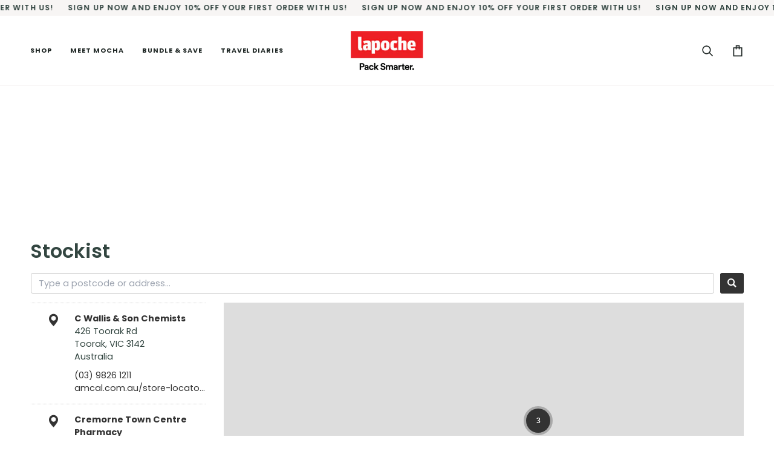

--- FILE ---
content_type: text/html; charset=utf-8
request_url: https://lapoche.com/pages/store-locator
body_size: 48568
content:
<!doctype html>




<html class="no-js" lang="en" ><head>
  <meta charset="utf-8">
  <meta http-equiv="X-UA-Compatible" content="IE=edge,chrome=1">
  <meta name="viewport" content="width=device-width,initial-scale=1,viewport-fit=cover">
  <meta name="theme-color" content="#567e73"><link rel="canonical" href="https://lapoche.com/pages/store-locator"><!-- ======================= Pipeline Theme V8.1.0 ========================= -->

  <!-- Preloading ================================================================== -->

  <link rel="preconnect" href="https://fonts.shopify.com" crossorigin><link rel="preload" href="//lapoche.com/cdn/fonts/poppins/poppins_n4.0ba78fa5af9b0e1a374041b3ceaadf0a43b41362.woff2" as="font" type="font/woff2" crossorigin><link rel="preload" href="//lapoche.com/cdn/fonts/poppins/poppins_n6.aa29d4918bc243723d56b59572e18228ed0786f6.woff2" as="font" type="font/woff2" crossorigin><link rel="preload" href="//lapoche.com/cdn/fonts/poppins/poppins_n6.aa29d4918bc243723d56b59572e18228ed0786f6.woff2" as="font" type="font/woff2" crossorigin><!-- Title and description ================================================ --><link rel="shortcut icon" href="//lapoche.com/cdn/shop/files/lapoche_favicon_fef7540d-c3d8-4500-8c5f-a0c376d66dd4_32x32.png?v=1759983018" type="image/png">
  <title>
    

    Stockist | Lapoche

  </title><meta name="description" content="Loading store locator from Stockist store locator... AUSTRALIAN HEAD OFFICE + SHOWROOM24/148 Chesterville RoadMoorabbin Vic 3189+61 3 9682 9622">
  <!-- /snippets/social-meta-tags.liquid --><meta property="og:site_name" content="LAPOCHE">
<meta property="og:url" content="https://lapoche.com/pages/store-locator">
<meta property="og:title" content="Stockist | Lapoche">
<meta property="og:type" content="website">
<meta property="og:description" content="Loading store locator from Stockist store locator... AUSTRALIAN HEAD OFFICE + SHOWROOM24/148 Chesterville RoadMoorabbin Vic 3189+61 3 9682 9622"><meta property="og:image" content="http://lapoche.com/cdn/shop/files/231211_social_sharing_image.jpg?v=1702257616">
    <meta property="og:image:secure_url" content="https://lapoche.com/cdn/shop/files/231211_social_sharing_image.jpg?v=1702257616">
    <meta property="og:image:width" content="1200">
    <meta property="og:image:height" content="628">
<!-- CSS ================================================================== -->

  <link href="//lapoche.com/cdn/shop/t/32/assets/font-settings.css?v=57706633095328155131762748900" rel="stylesheet" type="text/css" media="all" />

  <!-- /snippets/css-variables.liquid -->


<style data-shopify>

:root {
/* ================ Layout Variables ================ */






--LAYOUT-WIDTH: 1450px;
--LAYOUT-GUTTER: 24px;
--LAYOUT-GUTTER-OFFSET: -24px;
--NAV-GUTTER: 15px;
--LAYOUT-OUTER: 50px;

/* ================ Product video ================ */

--COLOR-VIDEO-BG: #f2f2f2;


/* ================ Color Variables ================ */

/* === Backgrounds ===*/
--COLOR-BG: #ffffff;
--COLOR-BG-ACCENT: #f7f5f4;

/* === Text colors ===*/
--COLOR-TEXT-DARK: #111c19;
--COLOR-TEXT: #334641;
--COLOR-TEXT-LIGHT: #707e7a;

/* === Bright color ===*/
--COLOR-PRIMARY: #d2815f;
--COLOR-PRIMARY-HOVER: #c35121;
--COLOR-PRIMARY-FADE: rgba(210, 129, 95, 0.05);
--COLOR-PRIMARY-FADE-HOVER: rgba(210, 129, 95, 0.1);--COLOR-PRIMARY-OPPOSITE: #ffffff;

/* === Secondary/link Color ===*/
--COLOR-SECONDARY: #567e73;
--COLOR-SECONDARY-HOVER: #2d5b4e;
--COLOR-SECONDARY-FADE: rgba(86, 126, 115, 0.05);
--COLOR-SECONDARY-FADE-HOVER: rgba(86, 126, 115, 0.1);--COLOR-SECONDARY-OPPOSITE: #ffffff;

/* === Shades of grey ===*/
--COLOR-A5:  rgba(51, 70, 65, 0.05);
--COLOR-A10: rgba(51, 70, 65, 0.1);
--COLOR-A20: rgba(51, 70, 65, 0.2);
--COLOR-A35: rgba(51, 70, 65, 0.35);
--COLOR-A50: rgba(51, 70, 65, 0.5);
--COLOR-A80: rgba(51, 70, 65, 0.8);
--COLOR-A90: rgba(51, 70, 65, 0.9);
--COLOR-A95: rgba(51, 70, 65, 0.95);


/* ================ Inverted Color Variables ================ */

--INVERSE-BG: #2e413d;
--INVERSE-BG-ACCENT: #142b26;

/* === Text colors ===*/
--INVERSE-TEXT-DARK: #ffffff;
--INVERSE-TEXT: #ffffff;
--INVERSE-TEXT-LIGHT: #c0c6c5;

/* === Bright color ===*/
--INVERSE-PRIMARY: #ffe5da;
--INVERSE-PRIMARY-HOVER: #ffaf8e;
--INVERSE-PRIMARY-FADE: rgba(255, 229, 218, 0.05);
--INVERSE-PRIMARY-FADE-HOVER: rgba(255, 229, 218, 0.1);--INVERSE-PRIMARY-OPPOSITE: #000000;


/* === Second Color ===*/
--INVERSE-SECONDARY: #dff3fd;
--INVERSE-SECONDARY-HOVER: #91dbff;
--INVERSE-SECONDARY-FADE: rgba(223, 243, 253, 0.05);
--INVERSE-SECONDARY-FADE-HOVER: rgba(223, 243, 253, 0.1);--INVERSE-SECONDARY-OPPOSITE: #000000;


/* === Shades of grey ===*/
--INVERSE-A5:  rgba(255, 255, 255, 0.05);
--INVERSE-A10: rgba(255, 255, 255, 0.1);
--INVERSE-A20: rgba(255, 255, 255, 0.2);
--INVERSE-A35: rgba(255, 255, 255, 0.3);
--INVERSE-A80: rgba(255, 255, 255, 0.8);
--INVERSE-A90: rgba(255, 255, 255, 0.9);
--INVERSE-A95: rgba(255, 255, 255, 0.95);


/* ================ Bright Color Variables ================ */

--BRIGHT-BG: #e7caac;
--BRIGHT-BG-ACCENT: #ff4b00;

/* === Text colors ===*/
--BRIGHT-TEXT-DARK: #a1a1a1;
--BRIGHT-TEXT: #616161;
--BRIGHT-TEXT-LIGHT: #898178;

/* === Bright color ===*/
--BRIGHT-PRIMARY: #ff4b00;
--BRIGHT-PRIMARY-HOVER: #b33500;
--BRIGHT-PRIMARY-FADE: rgba(255, 75, 0, 0.05);
--BRIGHT-PRIMARY-FADE-HOVER: rgba(255, 75, 0, 0.1);--BRIGHT-PRIMARY-OPPOSITE: #000000;


/* === Second Color ===*/
--BRIGHT-SECONDARY: #3f9f85;
--BRIGHT-SECONDARY-HOVER: #1e735c;
--BRIGHT-SECONDARY-FADE: rgba(63, 159, 133, 0.05);
--BRIGHT-SECONDARY-FADE-HOVER: rgba(63, 159, 133, 0.1);--BRIGHT-SECONDARY-OPPOSITE: #000000;


/* === Shades of grey ===*/
--BRIGHT-A5:  rgba(97, 97, 97, 0.05);
--BRIGHT-A10: rgba(97, 97, 97, 0.1);
--BRIGHT-A20: rgba(97, 97, 97, 0.2);
--BRIGHT-A35: rgba(97, 97, 97, 0.3);
--BRIGHT-A80: rgba(97, 97, 97, 0.8);
--BRIGHT-A90: rgba(97, 97, 97, 0.9);
--BRIGHT-A95: rgba(97, 97, 97, 0.95);


/* === Account Bar ===*/
--COLOR-ANNOUNCEMENT-BG: #f7f5f4;
--COLOR-ANNOUNCEMENT-TEXT: #2e413d;

/* === Nav and dropdown link background ===*/
--COLOR-NAV: #ffffff;
--COLOR-NAV-TEXT: #1d2523;
--COLOR-NAV-TEXT-DARK: #000000;
--COLOR-NAV-TEXT-LIGHT: #616665;
--COLOR-NAV-BORDER: #f7f5f4;
--COLOR-NAV-A10: rgba(29, 37, 35, 0.1);
--COLOR-NAV-A50: rgba(29, 37, 35, 0.5);
--COLOR-HIGHLIGHT-LINK: #d2815f;

/* === Site Footer ===*/
--COLOR-FOOTER-BG: #2e413d;
--COLOR-FOOTER-TEXT: #ffffff;
--COLOR-FOOTER-A5: rgba(255, 255, 255, 0.05);
--COLOR-FOOTER-A15: rgba(255, 255, 255, 0.15);
--COLOR-FOOTER-A90: rgba(255, 255, 255, 0.9);

/* === Sub-Footer ===*/
--COLOR-SUB-FOOTER-BG: #000000;
--COLOR-SUB-FOOTER-TEXT: #fcfaf7;
--COLOR-SUB-FOOTER-A5: rgba(252, 250, 247, 0.05);
--COLOR-SUB-FOOTER-A15: rgba(252, 250, 247, 0.15);
--COLOR-SUB-FOOTER-A90: rgba(252, 250, 247, 0.9);

/* === Products ===*/
--PRODUCT-GRID-ASPECT-RATIO: 90.0%;

/* === Product badges ===*/
--COLOR-BADGE: #000000;
--COLOR-BADGE-TEXT: #ffffff;
--COLOR-BADGE-TEXT-DARK: #d9d9d9;
--COLOR-BADGE-TEXT-HOVER: #ffffff;
--COLOR-BADGE-HAIRLINE: #0d0d0d;

/* === Product item slider ===*/--COLOR-PRODUCT-SLIDER: #000000;--COLOR-PRODUCT-SLIDER-OPPOSITE: rgba(255, 255, 255, 0.06);/* === disabled form colors ===*/
--COLOR-DISABLED-BG: #ebedec;
--COLOR-DISABLED-TEXT: #b8bebd;

--INVERSE-DISABLED-BG: #435450;
--INVERSE-DISABLED-TEXT: #778481;


/* === Tailwind RGBA Palette ===*/
--RGB-CANVAS: 255 255 255;
--RGB-CONTENT: 51 70 65;
--RGB-PRIMARY: 210 129 95;
--RGB-SECONDARY: 86 126 115;

--RGB-DARK-CANVAS: 46 65 61;
--RGB-DARK-CONTENT: 255 255 255;
--RGB-DARK-PRIMARY: 255 229 218;
--RGB-DARK-SECONDARY: 223 243 253;

--RGB-BRIGHT-CANVAS: 231 202 172;
--RGB-BRIGHT-CONTENT: 97 97 97;
--RGB-BRIGHT-PRIMARY: 255 75 0;
--RGB-BRIGHT-SECONDARY: 63 159 133;

--RGB-PRIMARY-CONTRAST: 255 255 255;
--RGB-SECONDARY-CONTRAST: 255 255 255;

--RGB-DARK-PRIMARY-CONTRAST: 0 0 0;
--RGB-DARK-SECONDARY-CONTRAST: 0 0 0;

--RGB-BRIGHT-PRIMARY-CONTRAST: 0 0 0;
--RGB-BRIGHT-SECONDARY-CONTRAST: 0 0 0;


/* === Button Radius === */
--BUTTON-RADIUS: 2px;


/* === Icon Stroke Width === */
--ICON-STROKE-WIDTH: 2px;


/* ================ Typography ================ */

--FONT-STACK-BODY: Poppins, sans-serif;
--FONT-STYLE-BODY: normal;
--FONT-WEIGHT-BODY: 400;
--FONT-WEIGHT-BODY-BOLD: 500;
--FONT-ADJUST-BODY: 1.0;

  --FONT-BODY-TRANSFORM: none;
  --FONT-BODY-LETTER-SPACING: normal;


--FONT-STACK-HEADING: Poppins, sans-serif;
--FONT-STYLE-HEADING: normal;
--FONT-WEIGHT-HEADING: 600;
--FONT-WEIGHT-HEADING-BOLD: 700;
--FONT-ADJUST-HEADING: 1.0;

  --FONT-HEADING-TRANSFORM: none;
  --FONT-HEADING-LETTER-SPACING: normal;


--FONT-STACK-ACCENT: Poppins, sans-serif;
--FONT-STYLE-ACCENT: normal;
--FONT-WEIGHT-ACCENT: 600;
--FONT-WEIGHT-ACCENT-BOLD: 700;
--FONT-ADJUST-ACCENT: 0.95;

  --FONT-ACCENT-TRANSFORM: uppercase;
  --FONT-ACCENT-LETTER-SPACING: 0.09em;

--TYPE-STACK-NAV: Poppins, sans-serif;
--TYPE-STYLE-NAV: normal;
--TYPE-ADJUST-NAV: 0.95;
--TYPE-WEIGHT-NAV: 700;

  --FONT-NAV-TRANSFORM: uppercase;
  --FONT-NAV-LETTER-SPACING: 0.09em;

--TYPE-STACK-BUTTON: Poppins, sans-serif;
--TYPE-STYLE-BUTTON: normal;
--TYPE-ADJUST-BUTTON: 0.95;
--TYPE-WEIGHT-BUTTON: 700;

  --FONT-BUTTON-TRANSFORM: uppercase;
  --FONT-BUTTON-LETTER-SPACING: 0.09em;

--TYPE-STACK-KICKER: Poppins, sans-serif;
--TYPE-STYLE-KICKER: normal;
--TYPE-ADJUST-KICKER: 0.95;
--TYPE-WEIGHT-KICKER: 700;

  --FONT-KICKER-TRANSFORM: uppercase;
  --FONT-KICKER-LETTER-SPACING: 0.09em;



--ICO-SELECT: url('//lapoche.com/cdn/shop/t/32/assets/ico-select.svg?v=2416078871438417901759477316');


/* ================ Photo correction ================ */
--PHOTO-CORRECTION: 98%;



}


/* ================ Typography ================ */
/* ================ type-scale.com ============ */

/* 1.16 base 13 */
:root {
 --font-1: 10px;
 --font-2: 11.3px;
 --font-3: 12px;
 --font-4: 13px;
 --font-5: 15.5px;
 --font-6: 17px;
 --font-7: 20px;
 --font-8: 23.5px;
 --font-9: 27px;
 --font-10:32px;
 --font-11:37px;
 --font-12:43px;
 --font-13:49px;
 --font-14:57px;
 --font-15:67px;
}

/* 1.175 base 13.5 */
@media only screen and (min-width: 480px) and (max-width: 1099px) {
  :root {
    --font-1: 10px;
    --font-2: 11.5px;
    --font-3: 12.5px;
    --font-4: 13.5px;
    --font-5: 16px;
    --font-6: 18px;
    --font-7: 21px;
    --font-8: 25px;
    --font-9: 29px;
    --font-10:34px;
    --font-11:40px;
    --font-12:47px;
    --font-13:56px;
    --font-14:65px;
   --font-15:77px;
  }
}
/* 1.22 base 14.5 */
@media only screen and (min-width: 1100px) {
  :root {
    --font-1: 10px;
    --font-2: 11.5px;
    --font-3: 13px;
    --font-4: 14.5px;
    --font-5: 17.5px;
    --font-6: 22px;
    --font-7: 26px;
    --font-8: 32px;
    --font-9: 39px;
    --font-10:48px;
    --font-11:58px;
    --font-12:71px;
    --font-13:87px;
    --font-14:106px;
    --font-15:129px;
 }
}


</style>


  <link href="//lapoche.com/cdn/shop/t/32/assets/theme.css?v=120196973172870429981768967145" rel="stylesheet" type="text/css" media="all" />

  <script>
    document.documentElement.className = document.documentElement.className.replace('no-js', 'js');

    
      document.documentElement.classList.add('aos-initialized');let root = '/';
    if (root[root.length - 1] !== '/') {
      root = `${root}/`;
    }
    var theme = {
      routes: {
        root_url: root,
        cart: '/cart',
        cart_add_url: '/cart/add',
        product_recommendations_url: '/recommendations/products',
        account_addresses_url: '/account/addresses',
        predictive_search_url: '/search/suggest'
      },
      state: {
        cartOpen: null,
      },
      sizes: {
        small: 480,
        medium: 768,
        large: 1100,
        widescreen: 1400
      },
      assets: {
        photoswipe: '//lapoche.com/cdn/shop/t/32/assets/photoswipe.js?v=169308975333299535361759477284',
        smoothscroll: '//lapoche.com/cdn/shop/t/32/assets/smoothscroll.js?v=37906625415260927261759477285',
        swatches: '//lapoche.com/cdn/shop/t/32/assets/swatches.json?v=17256643191622149961759477285',
        noImage: '//lapoche.com/cdn/shopifycloud/storefront/assets/no-image-2048-a2addb12.gif',
        
        
        base: '//lapoche.com/cdn/shop/t/32/assets/'
        
      },
      strings: {
        swatchesKey: "Color, Colour",
        addToCart: "Add to Cart",
        estimateShipping: "Estimate shipping",
        noShippingAvailable: "We do not ship to this destination.",
        free: "Free",
        from: "From",
        preOrder: "Pre-order",
        soldOut: "Sold Out",
        sale: "Sale",
        subscription: "Subscription",
        unavailable: "Unavailable",
        unitPrice: "Unit price",
        unitPriceSeparator: "per",
        stockout: "All available stock is in cart",
        products: "Products",
        pages: "Pages",
        collections: "Collections",
        resultsFor: "Results for",
        noResultsFor: "No results for",
        articles: "Articles",
        successMessage: "Link copied to clipboard",
      },
      settings: {
        badge_sale_type: "percentage",
        animate_hover: true,
        animate_scroll: true,
        show_locale_desktop: null,
        show_locale_mobile: null,
        show_currency_desktop: null,
        show_currency_mobile: null,
        currency_select_type: "country",
        currency_code_enable: false,
        cycle_images_hover_delay: 0.5
      },
      info: {
        name: 'pipeline'
      },
      version: '8.1.0',
      moneyFormat: "${{amount}}",
      shopCurrency: "AUD",
      currencyCode: "AUD"
    }
    let windowInnerHeight = window.innerHeight;
    document.documentElement.style.setProperty('--full-screen', `${windowInnerHeight}px`);
    document.documentElement.style.setProperty('--three-quarters', `${windowInnerHeight * 0.75}px`);
    document.documentElement.style.setProperty('--two-thirds', `${windowInnerHeight * 0.66}px`);
    document.documentElement.style.setProperty('--one-half', `${windowInnerHeight * 0.5}px`);
    document.documentElement.style.setProperty('--one-third', `${windowInnerHeight * 0.33}px`);
    document.documentElement.style.setProperty('--one-fifth', `${windowInnerHeight * 0.2}px`);

    window.isRTL = document.documentElement.getAttribute('dir') === 'rtl';
  </script><!-- Theme Javascript ============================================================== -->
  <script src="//lapoche.com/cdn/shop/t/32/assets/vendor.js?v=69555399850987115801759477286" defer="defer"></script>
  <script src="//lapoche.com/cdn/shop/t/32/assets/theme.js?v=42391841312106742781759477286" defer="defer"></script>

  
  <script>
    function addLoadingClassToLoadingImages(container) {
      container.querySelectorAll('[data-needs-loading-animation] img').forEach((el) => {
        if (!el.complete) {
          el.parentNode.classList.add('loading-shimmer');
        }
      });
    }

    // Remove loading class from all already loaded images
    function removeLoadingClassFromLoadedImages(container) {
      container.querySelectorAll('img').forEach((el) => {
        if (el.complete) {
          delete el.parentNode.dataset.needsLoadingAnimation;
          el.parentNode.classList.remove('loading-shimmer');
        }
      });
    }

    // Remove loading class from image on `load` event
    function handleImageLoaded(el) {
      if (el.tagName == 'IMG' && el.parentNode.classList.contains('loading-shimmer')) {
        delete el.parentNode.dataset.needsLoadingAnimation;
        el.parentNode.classList.remove('loading-shimmer');
      }
    }

    // Watch for any load events that bubble up from child elements
    document.addEventListener(
      'load',
      (e) => {
        const el = e.target;

        // Capture load events from img tags and then remove their `loading-shimmer` class
        handleImageLoaded(el);
      },
      true
    );

    // Tasks to run when the DOM elements are available
    window.addEventListener('DOMContentLoaded', () => {
      addLoadingClassToLoadingImages(document);
    });
  </script>

  <script>
    (function () {
      function onPageShowEvents() {
        if ('requestIdleCallback' in window) {
          requestIdleCallback(initCartEvent, { timeout: 500 })
        } else {
          initCartEvent()
        }
        function initCartEvent(){
          window.fetch(window.theme.routes.cart + '.js')
          .then((response) => {
            if(!response.ok){
              throw {status: response.statusText};
            }
            return response.json();
          })
          .then((response) => {
            document.dispatchEvent(new CustomEvent('theme:cart:change', {
              detail: {
                cart: response,
              },
              bubbles: true,
            }));
            return response;
          })
          .catch((e) => {
            console.error(e);
          });
        }
      };
      window.onpageshow = onPageShowEvents;
    })();
  </script>

  <script type="text/javascript">
    if (window.MSInputMethodContext && document.documentMode) {
      var scripts = document.getElementsByTagName('script')[0];
      var polyfill = document.createElement("script");
      polyfill.defer = true;
      polyfill.src = "//lapoche.com/cdn/shop/t/32/assets/ie11.js?v=144489047535103983231759477283";

      scripts.parentNode.insertBefore(polyfill, scripts);
    }
  </script>

  <!-- Shopify app scripts =========================================================== -->
  <script>window.performance && window.performance.mark && window.performance.mark('shopify.content_for_header.start');</script><meta name="facebook-domain-verification" content="f06hyntgrufgm9mg0bscv8y9s0mqju">
<meta name="facebook-domain-verification" content="f06hyntgrufgm9mg0bscv8y9s0mqju">
<meta name="facebook-domain-verification" content="t3xjljpk69szmzswrk2jy58viqri21">
<meta name="google-site-verification" content="gP2OK7oJFdzxQrZXKaKIIYgx41JqpiWjRmCNyx_j3lY">
<meta id="shopify-digital-wallet" name="shopify-digital-wallet" content="/48903258268/digital_wallets/dialog">
<meta name="shopify-checkout-api-token" content="1e7237564bdf5b3c9197515a6274d307">
<meta id="in-context-paypal-metadata" data-shop-id="48903258268" data-venmo-supported="false" data-environment="production" data-locale="en_US" data-paypal-v4="true" data-currency="AUD">
<script async="async" src="/checkouts/internal/preloads.js?locale=en-AU"></script>
<link rel="preconnect" href="https://shop.app" crossorigin="anonymous">
<script async="async" src="https://shop.app/checkouts/internal/preloads.js?locale=en-AU&shop_id=48903258268" crossorigin="anonymous"></script>
<script id="apple-pay-shop-capabilities" type="application/json">{"shopId":48903258268,"countryCode":"AU","currencyCode":"AUD","merchantCapabilities":["supports3DS"],"merchantId":"gid:\/\/shopify\/Shop\/48903258268","merchantName":"LAPOCHE","requiredBillingContactFields":["postalAddress","email","phone"],"requiredShippingContactFields":["postalAddress","email","phone"],"shippingType":"shipping","supportedNetworks":["visa","masterCard","amex","jcb"],"total":{"type":"pending","label":"LAPOCHE","amount":"1.00"},"shopifyPaymentsEnabled":true,"supportsSubscriptions":true}</script>
<script id="shopify-features" type="application/json">{"accessToken":"1e7237564bdf5b3c9197515a6274d307","betas":["rich-media-storefront-analytics"],"domain":"lapoche.com","predictiveSearch":true,"shopId":48903258268,"locale":"en"}</script>
<script>var Shopify = Shopify || {};
Shopify.shop = "lapoche-travel.myshopify.com";
Shopify.locale = "en";
Shopify.currency = {"active":"AUD","rate":"1.0"};
Shopify.country = "AU";
Shopify.theme = {"name":"Updated copy of Pahoa _NEW SITE DESIGN","id":146735202460,"schema_name":"Pipeline","schema_version":"8.1.0","theme_store_id":739,"role":"main"};
Shopify.theme.handle = "null";
Shopify.theme.style = {"id":null,"handle":null};
Shopify.cdnHost = "lapoche.com/cdn";
Shopify.routes = Shopify.routes || {};
Shopify.routes.root = "/";</script>
<script type="module">!function(o){(o.Shopify=o.Shopify||{}).modules=!0}(window);</script>
<script>!function(o){function n(){var o=[];function n(){o.push(Array.prototype.slice.apply(arguments))}return n.q=o,n}var t=o.Shopify=o.Shopify||{};t.loadFeatures=n(),t.autoloadFeatures=n()}(window);</script>
<script>
  window.ShopifyPay = window.ShopifyPay || {};
  window.ShopifyPay.apiHost = "shop.app\/pay";
  window.ShopifyPay.redirectState = null;
</script>
<script id="shop-js-analytics" type="application/json">{"pageType":"page"}</script>
<script defer="defer" async type="module" src="//lapoche.com/cdn/shopifycloud/shop-js/modules/v2/client.init-shop-cart-sync_BT-GjEfc.en.esm.js"></script>
<script defer="defer" async type="module" src="//lapoche.com/cdn/shopifycloud/shop-js/modules/v2/chunk.common_D58fp_Oc.esm.js"></script>
<script defer="defer" async type="module" src="//lapoche.com/cdn/shopifycloud/shop-js/modules/v2/chunk.modal_xMitdFEc.esm.js"></script>
<script type="module">
  await import("//lapoche.com/cdn/shopifycloud/shop-js/modules/v2/client.init-shop-cart-sync_BT-GjEfc.en.esm.js");
await import("//lapoche.com/cdn/shopifycloud/shop-js/modules/v2/chunk.common_D58fp_Oc.esm.js");
await import("//lapoche.com/cdn/shopifycloud/shop-js/modules/v2/chunk.modal_xMitdFEc.esm.js");

  window.Shopify.SignInWithShop?.initShopCartSync?.({"fedCMEnabled":true,"windoidEnabled":true});

</script>
<script>
  window.Shopify = window.Shopify || {};
  if (!window.Shopify.featureAssets) window.Shopify.featureAssets = {};
  window.Shopify.featureAssets['shop-js'] = {"shop-cart-sync":["modules/v2/client.shop-cart-sync_DZOKe7Ll.en.esm.js","modules/v2/chunk.common_D58fp_Oc.esm.js","modules/v2/chunk.modal_xMitdFEc.esm.js"],"init-fed-cm":["modules/v2/client.init-fed-cm_B6oLuCjv.en.esm.js","modules/v2/chunk.common_D58fp_Oc.esm.js","modules/v2/chunk.modal_xMitdFEc.esm.js"],"shop-cash-offers":["modules/v2/client.shop-cash-offers_D2sdYoxE.en.esm.js","modules/v2/chunk.common_D58fp_Oc.esm.js","modules/v2/chunk.modal_xMitdFEc.esm.js"],"shop-login-button":["modules/v2/client.shop-login-button_QeVjl5Y3.en.esm.js","modules/v2/chunk.common_D58fp_Oc.esm.js","modules/v2/chunk.modal_xMitdFEc.esm.js"],"pay-button":["modules/v2/client.pay-button_DXTOsIq6.en.esm.js","modules/v2/chunk.common_D58fp_Oc.esm.js","modules/v2/chunk.modal_xMitdFEc.esm.js"],"shop-button":["modules/v2/client.shop-button_DQZHx9pm.en.esm.js","modules/v2/chunk.common_D58fp_Oc.esm.js","modules/v2/chunk.modal_xMitdFEc.esm.js"],"avatar":["modules/v2/client.avatar_BTnouDA3.en.esm.js"],"init-windoid":["modules/v2/client.init-windoid_CR1B-cfM.en.esm.js","modules/v2/chunk.common_D58fp_Oc.esm.js","modules/v2/chunk.modal_xMitdFEc.esm.js"],"init-shop-for-new-customer-accounts":["modules/v2/client.init-shop-for-new-customer-accounts_C_vY_xzh.en.esm.js","modules/v2/client.shop-login-button_QeVjl5Y3.en.esm.js","modules/v2/chunk.common_D58fp_Oc.esm.js","modules/v2/chunk.modal_xMitdFEc.esm.js"],"init-shop-email-lookup-coordinator":["modules/v2/client.init-shop-email-lookup-coordinator_BI7n9ZSv.en.esm.js","modules/v2/chunk.common_D58fp_Oc.esm.js","modules/v2/chunk.modal_xMitdFEc.esm.js"],"init-shop-cart-sync":["modules/v2/client.init-shop-cart-sync_BT-GjEfc.en.esm.js","modules/v2/chunk.common_D58fp_Oc.esm.js","modules/v2/chunk.modal_xMitdFEc.esm.js"],"shop-toast-manager":["modules/v2/client.shop-toast-manager_DiYdP3xc.en.esm.js","modules/v2/chunk.common_D58fp_Oc.esm.js","modules/v2/chunk.modal_xMitdFEc.esm.js"],"init-customer-accounts":["modules/v2/client.init-customer-accounts_D9ZNqS-Q.en.esm.js","modules/v2/client.shop-login-button_QeVjl5Y3.en.esm.js","modules/v2/chunk.common_D58fp_Oc.esm.js","modules/v2/chunk.modal_xMitdFEc.esm.js"],"init-customer-accounts-sign-up":["modules/v2/client.init-customer-accounts-sign-up_iGw4briv.en.esm.js","modules/v2/client.shop-login-button_QeVjl5Y3.en.esm.js","modules/v2/chunk.common_D58fp_Oc.esm.js","modules/v2/chunk.modal_xMitdFEc.esm.js"],"shop-follow-button":["modules/v2/client.shop-follow-button_CqMgW2wH.en.esm.js","modules/v2/chunk.common_D58fp_Oc.esm.js","modules/v2/chunk.modal_xMitdFEc.esm.js"],"checkout-modal":["modules/v2/client.checkout-modal_xHeaAweL.en.esm.js","modules/v2/chunk.common_D58fp_Oc.esm.js","modules/v2/chunk.modal_xMitdFEc.esm.js"],"shop-login":["modules/v2/client.shop-login_D91U-Q7h.en.esm.js","modules/v2/chunk.common_D58fp_Oc.esm.js","modules/v2/chunk.modal_xMitdFEc.esm.js"],"lead-capture":["modules/v2/client.lead-capture_BJmE1dJe.en.esm.js","modules/v2/chunk.common_D58fp_Oc.esm.js","modules/v2/chunk.modal_xMitdFEc.esm.js"],"payment-terms":["modules/v2/client.payment-terms_Ci9AEqFq.en.esm.js","modules/v2/chunk.common_D58fp_Oc.esm.js","modules/v2/chunk.modal_xMitdFEc.esm.js"]};
</script>
<script>(function() {
  var isLoaded = false;
  function asyncLoad() {
    if (isLoaded) return;
    isLoaded = true;
    var urls = ["https:\/\/embed.tawk.to\/widget-script\/59d5a02a4854b82732ff3aca\/default.js?shop=lapoche-travel.myshopify.com","https:\/\/static.klaviyo.com\/onsite\/js\/klaviyo.js?company_id=SRcVHS\u0026shop=lapoche-travel.myshopify.com","https:\/\/static.klaviyo.com\/onsite\/js\/klaviyo.js?company_id=SRcVHS\u0026shop=lapoche-travel.myshopify.com","https:\/\/cdn.tabarn.app\/cdn\/automatic-discount\/automatic-discount-v2.min.js?shop=lapoche-travel.myshopify.com","https:\/\/t.cfjump.com\/tag\/86739?shop=lapoche-travel.myshopify.com"];
    for (var i = 0; i < urls.length; i++) {
      var s = document.createElement('script');
      s.type = 'text/javascript';
      s.async = true;
      s.src = urls[i];
      var x = document.getElementsByTagName('script')[0];
      x.parentNode.insertBefore(s, x);
    }
  };
  if(window.attachEvent) {
    window.attachEvent('onload', asyncLoad);
  } else {
    window.addEventListener('load', asyncLoad, false);
  }
})();</script>
<script id="__st">var __st={"a":48903258268,"offset":39600,"reqid":"ab38a620-c7ef-4c7e-9bf5-d01dfcc79b68-1769052264","pageurl":"lapoche.com\/pages\/store-locator","s":"pages-82395758748","u":"d3f0d65da1b8","p":"page","rtyp":"page","rid":82395758748};</script>
<script>window.ShopifyPaypalV4VisibilityTracking = true;</script>
<script id="captcha-bootstrap">!function(){'use strict';const t='contact',e='account',n='new_comment',o=[[t,t],['blogs',n],['comments',n],[t,'customer']],c=[[e,'customer_login'],[e,'guest_login'],[e,'recover_customer_password'],[e,'create_customer']],r=t=>t.map((([t,e])=>`form[action*='/${t}']:not([data-nocaptcha='true']) input[name='form_type'][value='${e}']`)).join(','),a=t=>()=>t?[...document.querySelectorAll(t)].map((t=>t.form)):[];function s(){const t=[...o],e=r(t);return a(e)}const i='password',u='form_key',d=['recaptcha-v3-token','g-recaptcha-response','h-captcha-response',i],f=()=>{try{return window.sessionStorage}catch{return}},m='__shopify_v',_=t=>t.elements[u];function p(t,e,n=!1){try{const o=window.sessionStorage,c=JSON.parse(o.getItem(e)),{data:r}=function(t){const{data:e,action:n}=t;return t[m]||n?{data:e,action:n}:{data:t,action:n}}(c);for(const[e,n]of Object.entries(r))t.elements[e]&&(t.elements[e].value=n);n&&o.removeItem(e)}catch(o){console.error('form repopulation failed',{error:o})}}const l='form_type',E='cptcha';function T(t){t.dataset[E]=!0}const w=window,h=w.document,L='Shopify',v='ce_forms',y='captcha';let A=!1;((t,e)=>{const n=(g='f06e6c50-85a8-45c8-87d0-21a2b65856fe',I='https://cdn.shopify.com/shopifycloud/storefront-forms-hcaptcha/ce_storefront_forms_captcha_hcaptcha.v1.5.2.iife.js',D={infoText:'Protected by hCaptcha',privacyText:'Privacy',termsText:'Terms'},(t,e,n)=>{const o=w[L][v],c=o.bindForm;if(c)return c(t,g,e,D).then(n);var r;o.q.push([[t,g,e,D],n]),r=I,A||(h.body.append(Object.assign(h.createElement('script'),{id:'captcha-provider',async:!0,src:r})),A=!0)});var g,I,D;w[L]=w[L]||{},w[L][v]=w[L][v]||{},w[L][v].q=[],w[L][y]=w[L][y]||{},w[L][y].protect=function(t,e){n(t,void 0,e),T(t)},Object.freeze(w[L][y]),function(t,e,n,w,h,L){const[v,y,A,g]=function(t,e,n){const i=e?o:[],u=t?c:[],d=[...i,...u],f=r(d),m=r(i),_=r(d.filter((([t,e])=>n.includes(e))));return[a(f),a(m),a(_),s()]}(w,h,L),I=t=>{const e=t.target;return e instanceof HTMLFormElement?e:e&&e.form},D=t=>v().includes(t);t.addEventListener('submit',(t=>{const e=I(t);if(!e)return;const n=D(e)&&!e.dataset.hcaptchaBound&&!e.dataset.recaptchaBound,o=_(e),c=g().includes(e)&&(!o||!o.value);(n||c)&&t.preventDefault(),c&&!n&&(function(t){try{if(!f())return;!function(t){const e=f();if(!e)return;const n=_(t);if(!n)return;const o=n.value;o&&e.removeItem(o)}(t);const e=Array.from(Array(32),(()=>Math.random().toString(36)[2])).join('');!function(t,e){_(t)||t.append(Object.assign(document.createElement('input'),{type:'hidden',name:u})),t.elements[u].value=e}(t,e),function(t,e){const n=f();if(!n)return;const o=[...t.querySelectorAll(`input[type='${i}']`)].map((({name:t})=>t)),c=[...d,...o],r={};for(const[a,s]of new FormData(t).entries())c.includes(a)||(r[a]=s);n.setItem(e,JSON.stringify({[m]:1,action:t.action,data:r}))}(t,e)}catch(e){console.error('failed to persist form',e)}}(e),e.submit())}));const S=(t,e)=>{t&&!t.dataset[E]&&(n(t,e.some((e=>e===t))),T(t))};for(const o of['focusin','change'])t.addEventListener(o,(t=>{const e=I(t);D(e)&&S(e,y())}));const B=e.get('form_key'),M=e.get(l),P=B&&M;t.addEventListener('DOMContentLoaded',(()=>{const t=y();if(P)for(const e of t)e.elements[l].value===M&&p(e,B);[...new Set([...A(),...v().filter((t=>'true'===t.dataset.shopifyCaptcha))])].forEach((e=>S(e,t)))}))}(h,new URLSearchParams(w.location.search),n,t,e,['guest_login'])})(!0,!0)}();</script>
<script integrity="sha256-4kQ18oKyAcykRKYeNunJcIwy7WH5gtpwJnB7kiuLZ1E=" data-source-attribution="shopify.loadfeatures" defer="defer" src="//lapoche.com/cdn/shopifycloud/storefront/assets/storefront/load_feature-a0a9edcb.js" crossorigin="anonymous"></script>
<script crossorigin="anonymous" defer="defer" src="//lapoche.com/cdn/shopifycloud/storefront/assets/shopify_pay/storefront-65b4c6d7.js?v=20250812"></script>
<script data-source-attribution="shopify.dynamic_checkout.dynamic.init">var Shopify=Shopify||{};Shopify.PaymentButton=Shopify.PaymentButton||{isStorefrontPortableWallets:!0,init:function(){window.Shopify.PaymentButton.init=function(){};var t=document.createElement("script");t.src="https://lapoche.com/cdn/shopifycloud/portable-wallets/latest/portable-wallets.en.js",t.type="module",document.head.appendChild(t)}};
</script>
<script data-source-attribution="shopify.dynamic_checkout.buyer_consent">
  function portableWalletsHideBuyerConsent(e){var t=document.getElementById("shopify-buyer-consent"),n=document.getElementById("shopify-subscription-policy-button");t&&n&&(t.classList.add("hidden"),t.setAttribute("aria-hidden","true"),n.removeEventListener("click",e))}function portableWalletsShowBuyerConsent(e){var t=document.getElementById("shopify-buyer-consent"),n=document.getElementById("shopify-subscription-policy-button");t&&n&&(t.classList.remove("hidden"),t.removeAttribute("aria-hidden"),n.addEventListener("click",e))}window.Shopify?.PaymentButton&&(window.Shopify.PaymentButton.hideBuyerConsent=portableWalletsHideBuyerConsent,window.Shopify.PaymentButton.showBuyerConsent=portableWalletsShowBuyerConsent);
</script>
<script data-source-attribution="shopify.dynamic_checkout.cart.bootstrap">document.addEventListener("DOMContentLoaded",(function(){function t(){return document.querySelector("shopify-accelerated-checkout-cart, shopify-accelerated-checkout")}if(t())Shopify.PaymentButton.init();else{new MutationObserver((function(e,n){t()&&(Shopify.PaymentButton.init(),n.disconnect())})).observe(document.body,{childList:!0,subtree:!0})}}));
</script>
<link id="shopify-accelerated-checkout-styles" rel="stylesheet" media="screen" href="https://lapoche.com/cdn/shopifycloud/portable-wallets/latest/accelerated-checkout-backwards-compat.css" crossorigin="anonymous">
<style id="shopify-accelerated-checkout-cart">
        #shopify-buyer-consent {
  margin-top: 1em;
  display: inline-block;
  width: 100%;
}

#shopify-buyer-consent.hidden {
  display: none;
}

#shopify-subscription-policy-button {
  background: none;
  border: none;
  padding: 0;
  text-decoration: underline;
  font-size: inherit;
  cursor: pointer;
}

#shopify-subscription-policy-button::before {
  box-shadow: none;
}

      </style>

<script>window.performance && window.performance.mark && window.performance.mark('shopify.content_for_header.end');</script>
<!-- BEGIN app block: shopify://apps/instafeed/blocks/head-block/c447db20-095d-4a10-9725-b5977662c9d5 --><link rel="preconnect" href="https://cdn.nfcube.com/">
<link rel="preconnect" href="https://scontent.cdninstagram.com/">


  <script>
    document.addEventListener('DOMContentLoaded', function () {
      let instafeedScript = document.createElement('script');

      
        instafeedScript.src = 'https://cdn.nfcube.com/instafeed-bfeef9b43202ee1570c88fe517148ac7.js';
      

      document.body.appendChild(instafeedScript);
    });
  </script>





<!-- END app block --><!-- BEGIN app block: shopify://apps/unicorn/blocks/global-script/2d90b062-ef63-46b3-a57e-aa139cf3a1ef -->






<div>
  <style>
    .unicorn .unicorn_heading_font {
      font-family: var(--font-heading-family, var(--heading-font-family, inherit));
    }
    .unicorn .unicorn_body_font {
      font-family: var(--font-body-family, var(--body-font-family, var(--text-font-family, inherit)))
    }
    .unicorn .unicorn_button_base {
      
      font-family: var(--font-body-family, var(--body-font-family, var(--text-font-family, inherit)));
      
      font-weight: bold;
      font-size: 14px;
      text-transform: none;
      letter-spacing: 0.2px;
      border-width: 2px;
      border-radius: 3px;
      padding-top: 8px;
      padding-bottom: 8px;
      padding-left: 25px;
      padding-right: 25px;
      line-height: 14px;
    }
    .unicorn .unicorn_button_small {
      
      font-family: var(--font-body-family, var(--body-font-family, var(--text-font-family, inherit)));
      
      font-weight: bold;
      font-size: 11px;
      text-transform: none;
      letter-spacing: 0.1px;
      border-width: 2px;
      border-radius: 3px;
      padding-top: 6px;
      padding-bottom: 6px;
      padding-left: 12px;
      padding-right: 12px;
      line-height: 11px;
    }
    .unicorn .unicorn_button_primary {
      color: #ffffff;
      background-color: #000000;
      border-color: #000000;
    }
    .unicorn .unicorn_button_primary:hover {
      color: #000000;
      background-color: #ffffff;
      border-color: #000000;
    }
    .unicorn .unicorn_button_secondary {
      color: #ffffffff;
      background-color: #000000ff;
      border-color: #000000;
    }
    .unicorn .unicorn_button_secondary:hover {
      color: #ffffff;
      background-color: #ED2124;
      border-color: #ED2124;
    }
    .unicorn .unicorn_input {
      
      font-family: var(--font-body-family, var(--body-font-family, var(--text-font-family, inherit)));
      
      font-weight: normal;
      font-size: 14px;
      letter-spacing: 0.2px;
      border-width: 1px;
      border-radius: 3px;
      padding-top: 10px;
      padding-bottom: 10px;
      padding-left: 8px;
      padding-right: 8px;
      color: #000000;
      background-color: #ffffff;
      border-color: #E1E4E6;
    }
    .unicorn .unicorn_input::placeholder {
      color: #E1E4E6;
      opacity: 1;
    }
    .unicorn .unicorn_input::-webkit-input-placeholder {
      color: #E1E4E6;
    }
    .unicorn .unicorn_input:-ms-input-placeholder {
      color: #E1E4E6;
    }
    .unicorn .unicorn_input::-ms-input-placeholder {
      color: #E1E4E6;
    }
    .unicorn .unicorn_input:focus,
    .unicorn .unicorn_input:hover {
      border-color: #000000;
    }
    .unicorn .unicorn_variant_inputs {
      
      display: grid;
      grid-template-columns: repeat(4, 1fr);
      
    }
    .unicorn .unicorn_variant_inputs_cart {
      
      display: grid;
      grid-template-columns: repeat(3, 1fr);
      
    }
    .unicorn .unicorn_variant_name {
      
      font-family: inherit;
      
      color: #000000;
      font-size: 13px;
      font-weight: normal;
      text-transform: none;
      letter-spacing: 0.3px;
      margin-bottom: 5px;
    }
    .unicorn .unicorn_variant_option {
      
      font-family: inherit;
      
      font-weight: normal;
      text-transform: none;
      font-size: 13px;
      letter-spacing: 0.3px;
      color: #000000;
      border-width: 1px;
      border-radius: 1px;
      padding-top: 6px;
      padding-bottom: 6px;
      padding-left: 10px;
      padding-right: 10px;
      background-color: #ffffff;
      border-color: #e1e1e1;
      border-style: solid;
    }
    .unicorn .unicorn_variant_option:hover {
      color: #000000;
      background-color: #ffffff;
      border-color: #000000;
    }
    .unicorn .unicorn_variant_input:checked + .unicorn_variant_option,
    .unicorn .unicorn_variant_input:checked + .unicorn_variant_option:hover {
      color: #ffffff;
      background-color: #000000;
      border-color: #000000;
    }
    .unicorn .unicorn_variant_input:disabled + .unicorn_variant_option,
    .unicorn .unicorn_variant_input:disabled + .unicorn_variant_option:hover {
      color: #918f8f;
      background-color: #f8f8f8;
      border-color: #e1e1e1;
    }
    .unicorn .unicorn_product_image {
      border-radius: 1px;
      padding-bottom: 100% !important;
      background-color: #F5F5F5;
    }
    .unicorn .unicorn_product_price {
      font-weight: bold;
      color: #000000;
    }
    .unicorn .unicorn_product_price_compare {
      font-weight: normal;
      color: #696969;
      
      text-decoration: line-through;
      
    }
    .unicorn .unicorn_checkbox[type=checkbox] {
      background-color: #fff !important;
      border-color: #000;
      border-radius: 2px;
    }

    .unicorn .unicorn_checkbox[type=checkbox]:checked {
      background-color: #fff !important;
      border-color: #000;
    }

    .unicorn .unicorn_checkbox[type=checkbox]::before,
    .unicorn .unicorn_checkbox[type=checkbox]::after {
      background-image: linear-gradient(to bottom, transparent 50%, #000 50%);
    }

    .unicorn .unicorn_switch[type=checkbox] {
      background-color: #D0D0D2 !important;
    }

    .unicorn .unicorn_switch[type=checkbox]::after {
      border-color: #D0D0D2;
    }

    .unicorn .unicorn_switch[type=checkbox]:checked {
      background-color: #000 !important;
    }

    .unicorn .unicorn_switch[type=checkbox]:checked::after {
      border-color: #000 !important;
    }

    
  </style>
  <div id="unicorn-root"></div>
  <script>window.unicornActiveGlobal = true;</script>
  <link href="//cdn.shopify.com/extensions/019bc565-ebb3-7693-ba31-c22da242509a/unicorn-boost-836/assets/main.css" rel="stylesheet" type="text/css" media="all" />
<script id="unicorn-main-script" src="https://cdn.shopify.com/extensions/019bc565-ebb3-7693-ba31-c22da242509a/unicorn-boost-836/assets/main.js" defer crossorigin="anonymous"></script>

</div>

<!-- END app block --><!-- BEGIN app block: shopify://apps/judge-me-reviews/blocks/judgeme_core/61ccd3b1-a9f2-4160-9fe9-4fec8413e5d8 --><!-- Start of Judge.me Core -->






<link rel="dns-prefetch" href="https://cdnwidget.judge.me">
<link rel="dns-prefetch" href="https://cdn.judge.me">
<link rel="dns-prefetch" href="https://cdn1.judge.me">
<link rel="dns-prefetch" href="https://api.judge.me">

<script data-cfasync='false' class='jdgm-settings-script'>window.jdgmSettings={"pagination":5,"disable_web_reviews":false,"badge_no_review_text":"No reviews","badge_n_reviews_text":"{{ n }} review/reviews","hide_badge_preview_if_no_reviews":true,"badge_hide_text":false,"enforce_center_preview_badge":false,"widget_title":"Customer Reviews","widget_open_form_text":"Write a review","widget_close_form_text":"Cancel review","widget_refresh_page_text":"Refresh page","widget_summary_text":"Based on {{ number_of_reviews }} review/reviews","widget_no_review_text":"Be the first to write a review","widget_name_field_text":"Display name","widget_verified_name_field_text":"Verified Name (public)","widget_name_placeholder_text":"Display name","widget_required_field_error_text":"This field is required.","widget_email_field_text":"Email address","widget_verified_email_field_text":"Verified Email (private, can not be edited)","widget_email_placeholder_text":"Your email address","widget_email_field_error_text":"Please enter a valid email address.","widget_rating_field_text":"Rating","widget_review_title_field_text":"Review Title","widget_review_title_placeholder_text":"Give your review a title","widget_review_body_field_text":"Review content","widget_review_body_placeholder_text":"Start writing here...","widget_pictures_field_text":"Picture/Video (optional)","widget_submit_review_text":"Submit Review","widget_submit_verified_review_text":"Submit Verified Review","widget_submit_success_msg_with_auto_publish":"Thank you! Please refresh the page in a few moments to see your review. You can remove or edit your review by logging into \u003ca href='https://judge.me/login' target='_blank' rel='nofollow noopener'\u003eJudge.me\u003c/a\u003e","widget_submit_success_msg_no_auto_publish":"Thank you! Your review will be published as soon as it is approved by the shop admin. You can remove or edit your review by logging into \u003ca href='https://judge.me/login' target='_blank' rel='nofollow noopener'\u003eJudge.me\u003c/a\u003e","widget_show_default_reviews_out_of_total_text":"Showing {{ n_reviews_shown }} out of {{ n_reviews }} reviews.","widget_show_all_link_text":"Show all","widget_show_less_link_text":"Show less","widget_author_said_text":"{{ reviewer_name }} said:","widget_days_text":"{{ n }} days ago","widget_weeks_text":"{{ n }} week/weeks ago","widget_months_text":"{{ n }} month/months ago","widget_years_text":"{{ n }} year/years ago","widget_yesterday_text":"Yesterday","widget_today_text":"Today","widget_replied_text":"\u003e\u003e {{ shop_name }} replied:","widget_read_more_text":"Read more","widget_reviewer_name_as_initial":"","widget_rating_filter_color":"","widget_rating_filter_see_all_text":"See all reviews","widget_sorting_most_recent_text":"Most Recent","widget_sorting_highest_rating_text":"Highest Rating","widget_sorting_lowest_rating_text":"Lowest Rating","widget_sorting_with_pictures_text":"Only Pictures","widget_sorting_most_helpful_text":"Most Helpful","widget_open_question_form_text":"Ask a question","widget_reviews_subtab_text":"Reviews","widget_questions_subtab_text":"Questions","widget_question_label_text":"Question","widget_answer_label_text":"Answer","widget_question_placeholder_text":"Write your question here","widget_submit_question_text":"Submit Question","widget_question_submit_success_text":"Thank you for your question! We will notify you once it gets answered.","verified_badge_text":"Verified","verified_badge_bg_color":"","verified_badge_text_color":"","verified_badge_placement":"left-of-reviewer-name","widget_review_max_height":"","widget_hide_border":false,"widget_social_share":false,"widget_thumb":false,"widget_review_location_show":false,"widget_location_format":"country_iso_code","all_reviews_include_out_of_store_products":true,"all_reviews_out_of_store_text":"(out of store)","all_reviews_pagination":100,"all_reviews_product_name_prefix_text":"about","enable_review_pictures":false,"enable_question_anwser":false,"widget_theme":"leex","review_date_format":"dd/mm/yy","default_sort_method":"most-recent","widget_product_reviews_subtab_text":"Product Reviews","widget_shop_reviews_subtab_text":"Shop Reviews","widget_other_products_reviews_text":"Reviews for other products","widget_store_reviews_subtab_text":"Store reviews","widget_no_store_reviews_text":"This store hasn't received any reviews yet","widget_web_restriction_product_reviews_text":"This product hasn't received any reviews yet","widget_no_items_text":"No items found","widget_show_more_text":"Show more","widget_write_a_store_review_text":"Write a Store Review","widget_other_languages_heading":"Reviews in Other Languages","widget_translate_review_text":"Translate review to {{ language }}","widget_translating_review_text":"Translating...","widget_show_original_translation_text":"Show original ({{ language }})","widget_translate_review_failed_text":"Review couldn't be translated.","widget_translate_review_retry_text":"Retry","widget_translate_review_try_again_later_text":"Try again later","show_product_url_for_grouped_product":false,"widget_sorting_pictures_first_text":"Pictures First","show_pictures_on_all_rev_page_mobile":false,"show_pictures_on_all_rev_page_desktop":false,"floating_tab_hide_mobile_install_preference":false,"floating_tab_button_name":"★ Reviews","floating_tab_title":"Let customers speak for us","floating_tab_button_color":"","floating_tab_button_background_color":"","floating_tab_url":"","floating_tab_url_enabled":true,"floating_tab_tab_style":"text","all_reviews_text_badge_text":"Customers rate us {{ shop.metafields.judgeme.all_reviews_rating | round: 1 }}/5 based on {{ shop.metafields.judgeme.all_reviews_count }} reviews.","all_reviews_text_badge_text_branded_style":"{{ shop.metafields.judgeme.all_reviews_rating | round: 1 }} out of 5 stars based on {{ shop.metafields.judgeme.all_reviews_count }} reviews","is_all_reviews_text_badge_a_link":false,"show_stars_for_all_reviews_text_badge":false,"all_reviews_text_badge_url":"","all_reviews_text_style":"text","all_reviews_text_color_style":"judgeme_brand_color","all_reviews_text_color":"#108474","all_reviews_text_show_jm_brand":true,"featured_carousel_show_header":true,"featured_carousel_title":"Let customers speak for us","testimonials_carousel_title":"Customers are saying","videos_carousel_title":"Real customer stories","cards_carousel_title":"Customers are saying","featured_carousel_count_text":"from {{ n }} reviews","featured_carousel_add_link_to_all_reviews_page":false,"featured_carousel_url":"","featured_carousel_show_images":true,"featured_carousel_autoslide_interval":5,"featured_carousel_arrows_on_the_sides":false,"featured_carousel_height":250,"featured_carousel_width":80,"featured_carousel_image_size":0,"featured_carousel_image_height":250,"featured_carousel_arrow_color":"#eeeeee","verified_count_badge_style":"vintage","verified_count_badge_orientation":"horizontal","verified_count_badge_color_style":"judgeme_brand_color","verified_count_badge_color":"#108474","is_verified_count_badge_a_link":false,"verified_count_badge_url":"","verified_count_badge_show_jm_brand":true,"widget_rating_preset_default":5,"widget_first_sub_tab":"product-reviews","widget_show_histogram":true,"widget_histogram_use_custom_color":false,"widget_pagination_use_custom_color":false,"widget_star_use_custom_color":false,"widget_verified_badge_use_custom_color":false,"widget_write_review_use_custom_color":false,"picture_reminder_submit_button":"Upload Pictures","enable_review_videos":false,"mute_video_by_default":false,"widget_sorting_videos_first_text":"Videos First","widget_review_pending_text":"Pending","featured_carousel_items_for_large_screen":3,"social_share_options_order":"Facebook,Twitter","remove_microdata_snippet":true,"disable_json_ld":false,"enable_json_ld_products":false,"preview_badge_show_question_text":false,"preview_badge_no_question_text":"No questions","preview_badge_n_question_text":"{{ number_of_questions }} question/questions","qa_badge_show_icon":false,"qa_badge_position":"same-row","remove_judgeme_branding":false,"widget_add_search_bar":false,"widget_search_bar_placeholder":"Search","widget_sorting_verified_only_text":"Verified only","featured_carousel_theme":"default","featured_carousel_show_rating":true,"featured_carousel_show_title":true,"featured_carousel_show_body":true,"featured_carousel_show_date":false,"featured_carousel_show_reviewer":true,"featured_carousel_show_product":false,"featured_carousel_header_background_color":"#108474","featured_carousel_header_text_color":"#ffffff","featured_carousel_name_product_separator":"reviewed","featured_carousel_full_star_background":"#108474","featured_carousel_empty_star_background":"#dadada","featured_carousel_vertical_theme_background":"#f9fafb","featured_carousel_verified_badge_enable":false,"featured_carousel_verified_badge_color":"#108474","featured_carousel_border_style":"round","featured_carousel_review_line_length_limit":3,"featured_carousel_more_reviews_button_text":"Read more reviews","featured_carousel_view_product_button_text":"View product","all_reviews_page_load_reviews_on":"scroll","all_reviews_page_load_more_text":"Load More Reviews","disable_fb_tab_reviews":false,"enable_ajax_cdn_cache":false,"widget_public_name_text":"displayed publicly like","default_reviewer_name":"John Smith","default_reviewer_name_has_non_latin":true,"widget_reviewer_anonymous":"Anonymous","medals_widget_title":"Judge.me Review Medals","medals_widget_background_color":"#f9fafb","medals_widget_position":"footer_all_pages","medals_widget_border_color":"#f9fafb","medals_widget_verified_text_position":"left","medals_widget_use_monochromatic_version":false,"medals_widget_elements_color":"#108474","show_reviewer_avatar":true,"widget_invalid_yt_video_url_error_text":"Not a YouTube video URL","widget_max_length_field_error_text":"Please enter no more than {0} characters.","widget_show_country_flag":false,"widget_show_collected_via_shop_app":true,"widget_verified_by_shop_badge_style":"light","widget_verified_by_shop_text":"Verified by Shop","widget_show_photo_gallery":false,"widget_load_with_code_splitting":true,"widget_ugc_install_preference":false,"widget_ugc_title":"Made by us, Shared by you","widget_ugc_subtitle":"Tag us to see your picture featured in our page","widget_ugc_arrows_color":"#ffffff","widget_ugc_primary_button_text":"Buy Now","widget_ugc_primary_button_background_color":"#108474","widget_ugc_primary_button_text_color":"#ffffff","widget_ugc_primary_button_border_width":"0","widget_ugc_primary_button_border_style":"none","widget_ugc_primary_button_border_color":"#108474","widget_ugc_primary_button_border_radius":"25","widget_ugc_secondary_button_text":"Load More","widget_ugc_secondary_button_background_color":"#ffffff","widget_ugc_secondary_button_text_color":"#108474","widget_ugc_secondary_button_border_width":"2","widget_ugc_secondary_button_border_style":"solid","widget_ugc_secondary_button_border_color":"#108474","widget_ugc_secondary_button_border_radius":"25","widget_ugc_reviews_button_text":"View Reviews","widget_ugc_reviews_button_background_color":"#ffffff","widget_ugc_reviews_button_text_color":"#108474","widget_ugc_reviews_button_border_width":"2","widget_ugc_reviews_button_border_style":"solid","widget_ugc_reviews_button_border_color":"#108474","widget_ugc_reviews_button_border_radius":"25","widget_ugc_reviews_button_link_to":"judgeme-reviews-page","widget_ugc_show_post_date":true,"widget_ugc_max_width":"800","widget_rating_metafield_value_type":true,"widget_primary_color":"#108474","widget_enable_secondary_color":false,"widget_secondary_color":"#edf5f5","widget_summary_average_rating_text":"{{ average_rating }} out of 5","widget_media_grid_title":"Customer photos \u0026 videos","widget_media_grid_see_more_text":"See more","widget_round_style":true,"widget_show_product_medals":true,"widget_verified_by_judgeme_text":"Verified by Judge.me","widget_show_store_medals":true,"widget_verified_by_judgeme_text_in_store_medals":"Verified by Judge.me","widget_media_field_exceed_quantity_message":"Sorry, we can only accept {{ max_media }} for one review.","widget_media_field_exceed_limit_message":"{{ file_name }} is too large, please select a {{ media_type }} less than {{ size_limit }}MB.","widget_review_submitted_text":"Review Submitted!","widget_question_submitted_text":"Question Submitted!","widget_close_form_text_question":"Cancel","widget_write_your_answer_here_text":"Write your answer here","widget_enabled_branded_link":true,"widget_show_collected_by_judgeme":false,"widget_reviewer_name_color":"","widget_write_review_text_color":"","widget_write_review_bg_color":"","widget_collected_by_judgeme_text":"collected by Judge.me","widget_pagination_type":"standard","widget_load_more_text":"Load More","widget_load_more_color":"#108474","widget_full_review_text":"Full Review","widget_read_more_reviews_text":"Read More Reviews","widget_read_questions_text":"Read Questions","widget_questions_and_answers_text":"Questions \u0026 Answers","widget_verified_by_text":"Verified by","widget_verified_text":"Verified","widget_number_of_reviews_text":"{{ number_of_reviews }} reviews","widget_back_button_text":"Back","widget_next_button_text":"Next","widget_custom_forms_filter_button":"Filters","custom_forms_style":"vertical","widget_show_review_information":false,"how_reviews_are_collected":"How reviews are collected?","widget_show_review_keywords":false,"widget_gdpr_statement":"How we use your data: We'll only contact you about the review you left, and only if necessary. By submitting your review, you agree to Judge.me's \u003ca href='https://judge.me/terms' target='_blank' rel='nofollow noopener'\u003eterms\u003c/a\u003e, \u003ca href='https://judge.me/privacy' target='_blank' rel='nofollow noopener'\u003eprivacy\u003c/a\u003e and \u003ca href='https://judge.me/content-policy' target='_blank' rel='nofollow noopener'\u003econtent\u003c/a\u003e policies.","widget_multilingual_sorting_enabled":false,"widget_translate_review_content_enabled":false,"widget_translate_review_content_method":"manual","popup_widget_review_selection":"automatically_with_pictures","popup_widget_round_border_style":true,"popup_widget_show_title":true,"popup_widget_show_body":true,"popup_widget_show_reviewer":false,"popup_widget_show_product":true,"popup_widget_show_pictures":true,"popup_widget_use_review_picture":true,"popup_widget_show_on_home_page":true,"popup_widget_show_on_product_page":true,"popup_widget_show_on_collection_page":true,"popup_widget_show_on_cart_page":true,"popup_widget_position":"bottom_left","popup_widget_first_review_delay":5,"popup_widget_duration":5,"popup_widget_interval":5,"popup_widget_review_count":5,"popup_widget_hide_on_mobile":true,"review_snippet_widget_round_border_style":true,"review_snippet_widget_card_color":"#FFFFFF","review_snippet_widget_slider_arrows_background_color":"#FFFFFF","review_snippet_widget_slider_arrows_color":"#000000","review_snippet_widget_star_color":"#108474","show_product_variant":false,"all_reviews_product_variant_label_text":"Variant: ","widget_show_verified_branding":false,"widget_ai_summary_title":"Customers say","widget_ai_summary_disclaimer":"AI-powered review summary based on recent customer reviews","widget_show_ai_summary":false,"widget_show_ai_summary_bg":false,"widget_show_review_title_input":true,"redirect_reviewers_invited_via_email":"review_widget","request_store_review_after_product_review":false,"request_review_other_products_in_order":false,"review_form_color_scheme":"default","review_form_corner_style":"square","review_form_star_color":{},"review_form_text_color":"#333333","review_form_background_color":"#ffffff","review_form_field_background_color":"#fafafa","review_form_button_color":{},"review_form_button_text_color":"#ffffff","review_form_modal_overlay_color":"#000000","review_content_screen_title_text":"How would you rate this product?","review_content_introduction_text":"We would love it if you would share a bit about your experience.","store_review_form_title_text":"How would you rate this store?","store_review_form_introduction_text":"We would love it if you would share a bit about your experience.","show_review_guidance_text":true,"one_star_review_guidance_text":"Poor","five_star_review_guidance_text":"Great","customer_information_screen_title_text":"About you","customer_information_introduction_text":"Please tell us more about you.","custom_questions_screen_title_text":"Your experience in more detail","custom_questions_introduction_text":"Here are a few questions to help us understand more about your experience.","review_submitted_screen_title_text":"Thanks for your review!","review_submitted_screen_thank_you_text":"We are processing it and it will appear on the store soon.","review_submitted_screen_email_verification_text":"Please confirm your email by clicking the link we just sent you. This helps us keep reviews authentic.","review_submitted_request_store_review_text":"Would you like to share your experience of shopping with us?","review_submitted_review_other_products_text":"Would you like to review these products?","store_review_screen_title_text":"Would you like to share your experience of shopping with us?","store_review_introduction_text":"We value your feedback and use it to improve. Please share any thoughts or suggestions you have.","reviewer_media_screen_title_picture_text":"Share a picture","reviewer_media_introduction_picture_text":"Upload a photo to support your review.","reviewer_media_screen_title_video_text":"Share a video","reviewer_media_introduction_video_text":"Upload a video to support your review.","reviewer_media_screen_title_picture_or_video_text":"Share a picture or video","reviewer_media_introduction_picture_or_video_text":"Upload a photo or video to support your review.","reviewer_media_youtube_url_text":"Paste your Youtube URL here","advanced_settings_next_step_button_text":"Next","advanced_settings_close_review_button_text":"Close","modal_write_review_flow":false,"write_review_flow_required_text":"Required","write_review_flow_privacy_message_text":"We respect your privacy.","write_review_flow_anonymous_text":"Post review as anonymous","write_review_flow_visibility_text":"This won't be visible to other customers.","write_review_flow_multiple_selection_help_text":"Select as many as you like","write_review_flow_single_selection_help_text":"Select one option","write_review_flow_required_field_error_text":"This field is required","write_review_flow_invalid_email_error_text":"Please enter a valid email address","write_review_flow_max_length_error_text":"Max. {{ max_length }} characters.","write_review_flow_media_upload_text":"\u003cb\u003eClick to upload\u003c/b\u003e or drag and drop","write_review_flow_gdpr_statement":"We'll only contact you about your review if necessary. By submitting your review, you agree to our \u003ca href='https://judge.me/terms' target='_blank' rel='nofollow noopener'\u003eterms and conditions\u003c/a\u003e and \u003ca href='https://judge.me/privacy' target='_blank' rel='nofollow noopener'\u003eprivacy policy\u003c/a\u003e.","rating_only_reviews_enabled":false,"show_negative_reviews_help_screen":false,"new_review_flow_help_screen_rating_threshold":3,"negative_review_resolution_screen_title_text":"Tell us more","negative_review_resolution_text":"Your experience matters to us. If there were issues with your purchase, we're here to help. Feel free to reach out to us, we'd love the opportunity to make things right.","negative_review_resolution_button_text":"Contact us","negative_review_resolution_proceed_with_review_text":"Leave a review","negative_review_resolution_subject":"Issue with purchase from {{ shop_name }}.{{ order_name }}","preview_badge_collection_page_install_status":false,"widget_review_custom_css":"","preview_badge_custom_css":"","preview_badge_stars_count":"5-stars","featured_carousel_custom_css":"","floating_tab_custom_css":"","all_reviews_widget_custom_css":"","medals_widget_custom_css":"","verified_badge_custom_css":"","all_reviews_text_custom_css":"","transparency_badges_collected_via_store_invite":false,"transparency_badges_from_another_provider":false,"transparency_badges_collected_from_store_visitor":false,"transparency_badges_collected_by_verified_review_provider":false,"transparency_badges_earned_reward":false,"transparency_badges_collected_via_store_invite_text":"Review collected via store invitation","transparency_badges_from_another_provider_text":"Review collected from another provider","transparency_badges_collected_from_store_visitor_text":"Review collected from a store visitor","transparency_badges_written_in_google_text":"Review written in Google","transparency_badges_written_in_etsy_text":"Review written in Etsy","transparency_badges_written_in_shop_app_text":"Review written in Shop App","transparency_badges_earned_reward_text":"Review earned a reward for future purchase","product_review_widget_per_page":10,"widget_store_review_label_text":"Review about the store","checkout_comment_extension_title_on_product_page":"Customer Comments","checkout_comment_extension_num_latest_comment_show":5,"checkout_comment_extension_format":"name_and_timestamp","checkout_comment_customer_name":"last_initial","checkout_comment_comment_notification":true,"preview_badge_collection_page_install_preference":true,"preview_badge_home_page_install_preference":false,"preview_badge_product_page_install_preference":false,"review_widget_install_preference":"","review_carousel_install_preference":false,"floating_reviews_tab_install_preference":"none","verified_reviews_count_badge_install_preference":false,"all_reviews_text_install_preference":false,"review_widget_best_location":true,"judgeme_medals_install_preference":false,"review_widget_revamp_enabled":false,"review_widget_qna_enabled":false,"review_widget_header_theme":"minimal","review_widget_widget_title_enabled":true,"review_widget_header_text_size":"medium","review_widget_header_text_weight":"regular","review_widget_average_rating_style":"compact","review_widget_bar_chart_enabled":true,"review_widget_bar_chart_type":"numbers","review_widget_bar_chart_style":"standard","review_widget_expanded_media_gallery_enabled":false,"review_widget_reviews_section_theme":"standard","review_widget_image_style":"thumbnails","review_widget_review_image_ratio":"square","review_widget_stars_size":"medium","review_widget_verified_badge":"standard_text","review_widget_review_title_text_size":"medium","review_widget_review_text_size":"medium","review_widget_review_text_length":"medium","review_widget_number_of_columns_desktop":3,"review_widget_carousel_transition_speed":5,"review_widget_custom_questions_answers_display":"always","review_widget_button_text_color":"#FFFFFF","review_widget_text_color":"#000000","review_widget_lighter_text_color":"#7B7B7B","review_widget_corner_styling":"soft","review_widget_review_word_singular":"review","review_widget_review_word_plural":"reviews","review_widget_voting_label":"Helpful?","review_widget_shop_reply_label":"Reply from {{ shop_name }}:","review_widget_filters_title":"Filters","qna_widget_question_word_singular":"Question","qna_widget_question_word_plural":"Questions","qna_widget_answer_reply_label":"Answer from {{ answerer_name }}:","qna_content_screen_title_text":"Ask a question about this product","qna_widget_question_required_field_error_text":"Please enter your question.","qna_widget_flow_gdpr_statement":"We'll only contact you about your question if necessary. By submitting your question, you agree to our \u003ca href='https://judge.me/terms' target='_blank' rel='nofollow noopener'\u003eterms and conditions\u003c/a\u003e and \u003ca href='https://judge.me/privacy' target='_blank' rel='nofollow noopener'\u003eprivacy policy\u003c/a\u003e.","qna_widget_question_submitted_text":"Thanks for your question!","qna_widget_close_form_text_question":"Close","qna_widget_question_submit_success_text":"We’ll notify you by email when your question is answered.","all_reviews_widget_v2025_enabled":false,"all_reviews_widget_v2025_header_theme":"default","all_reviews_widget_v2025_widget_title_enabled":true,"all_reviews_widget_v2025_header_text_size":"medium","all_reviews_widget_v2025_header_text_weight":"regular","all_reviews_widget_v2025_average_rating_style":"compact","all_reviews_widget_v2025_bar_chart_enabled":true,"all_reviews_widget_v2025_bar_chart_type":"numbers","all_reviews_widget_v2025_bar_chart_style":"standard","all_reviews_widget_v2025_expanded_media_gallery_enabled":false,"all_reviews_widget_v2025_show_store_medals":true,"all_reviews_widget_v2025_show_photo_gallery":true,"all_reviews_widget_v2025_show_review_keywords":false,"all_reviews_widget_v2025_show_ai_summary":false,"all_reviews_widget_v2025_show_ai_summary_bg":false,"all_reviews_widget_v2025_add_search_bar":false,"all_reviews_widget_v2025_default_sort_method":"most-recent","all_reviews_widget_v2025_reviews_per_page":10,"all_reviews_widget_v2025_reviews_section_theme":"default","all_reviews_widget_v2025_image_style":"thumbnails","all_reviews_widget_v2025_review_image_ratio":"square","all_reviews_widget_v2025_stars_size":"medium","all_reviews_widget_v2025_verified_badge":"bold_badge","all_reviews_widget_v2025_review_title_text_size":"medium","all_reviews_widget_v2025_review_text_size":"medium","all_reviews_widget_v2025_review_text_length":"medium","all_reviews_widget_v2025_number_of_columns_desktop":3,"all_reviews_widget_v2025_carousel_transition_speed":5,"all_reviews_widget_v2025_custom_questions_answers_display":"always","all_reviews_widget_v2025_show_product_variant":false,"all_reviews_widget_v2025_show_reviewer_avatar":true,"all_reviews_widget_v2025_reviewer_name_as_initial":"","all_reviews_widget_v2025_review_location_show":false,"all_reviews_widget_v2025_location_format":"","all_reviews_widget_v2025_show_country_flag":false,"all_reviews_widget_v2025_verified_by_shop_badge_style":"light","all_reviews_widget_v2025_social_share":false,"all_reviews_widget_v2025_social_share_options_order":"Facebook,Twitter,LinkedIn,Pinterest","all_reviews_widget_v2025_pagination_type":"standard","all_reviews_widget_v2025_button_text_color":"#FFFFFF","all_reviews_widget_v2025_text_color":"#000000","all_reviews_widget_v2025_lighter_text_color":"#7B7B7B","all_reviews_widget_v2025_corner_styling":"soft","all_reviews_widget_v2025_title":"Customer reviews","all_reviews_widget_v2025_ai_summary_title":"Customers say about this store","all_reviews_widget_v2025_no_review_text":"Be the first to write a review","platform":"shopify","branding_url":"https://app.judge.me/reviews/stores/lapoche.com","branding_text":"Powered by Judge.me","locale":"en","reply_name":"LAPOCHE","widget_version":"2.1","footer":true,"autopublish":false,"review_dates":true,"enable_custom_form":false,"shop_use_review_site":true,"shop_locale":"en","enable_multi_locales_translations":true,"show_review_title_input":true,"review_verification_email_status":"always","can_be_branded":false,"reply_name_text":"LAPOCHE"};</script> <style class='jdgm-settings-style'>.jdgm-xx{left:0}.jdgm-prev-badge[data-average-rating='0.00']{display:none !important}.jdgm-author-all-initials{display:none !important}.jdgm-author-last-initial{display:none !important}.jdgm-rev-widg__title{visibility:hidden}.jdgm-rev-widg__summary-text{visibility:hidden}.jdgm-prev-badge__text{visibility:hidden}.jdgm-rev__replier:before{content:'LAPOCHE'}.jdgm-rev__prod-link-prefix:before{content:'about'}.jdgm-rev__variant-label:before{content:'Variant: '}.jdgm-rev__out-of-store-text:before{content:'(out of store)'}@media only screen and (min-width: 768px){.jdgm-rev__pics .jdgm-rev_all-rev-page-picture-separator,.jdgm-rev__pics .jdgm-rev__product-picture{display:none}}@media only screen and (max-width: 768px){.jdgm-rev__pics .jdgm-rev_all-rev-page-picture-separator,.jdgm-rev__pics .jdgm-rev__product-picture{display:none}}.jdgm-preview-badge[data-template="product"]{display:none !important}.jdgm-preview-badge[data-template="index"]{display:none !important}.jdgm-verified-count-badget[data-from-snippet="true"]{display:none !important}.jdgm-carousel-wrapper[data-from-snippet="true"]{display:none !important}.jdgm-all-reviews-text[data-from-snippet="true"]{display:none !important}.jdgm-medals-section[data-from-snippet="true"]{display:none !important}.jdgm-ugc-media-wrapper[data-from-snippet="true"]{display:none !important}.jdgm-rev__transparency-badge[data-badge-type="review_collected_via_store_invitation"]{display:none !important}.jdgm-rev__transparency-badge[data-badge-type="review_collected_from_another_provider"]{display:none !important}.jdgm-rev__transparency-badge[data-badge-type="review_collected_from_store_visitor"]{display:none !important}.jdgm-rev__transparency-badge[data-badge-type="review_written_in_etsy"]{display:none !important}.jdgm-rev__transparency-badge[data-badge-type="review_written_in_google_business"]{display:none !important}.jdgm-rev__transparency-badge[data-badge-type="review_written_in_shop_app"]{display:none !important}.jdgm-rev__transparency-badge[data-badge-type="review_earned_for_future_purchase"]{display:none !important}
</style> <style class='jdgm-settings-style'></style> <script data-cfasync="false" type="text/javascript" async src="https://cdnwidget.judge.me/shopify_v2/leex.js" id="judgeme_widget_leex_js"></script>
<link id="judgeme_widget_leex_css" rel="stylesheet" type="text/css" media="nope!" onload="this.media='all'" href="https://cdnwidget.judge.me/shopify_v2/leex.css">

  
  
  
  <style class='jdgm-miracle-styles'>
  @-webkit-keyframes jdgm-spin{0%{-webkit-transform:rotate(0deg);-ms-transform:rotate(0deg);transform:rotate(0deg)}100%{-webkit-transform:rotate(359deg);-ms-transform:rotate(359deg);transform:rotate(359deg)}}@keyframes jdgm-spin{0%{-webkit-transform:rotate(0deg);-ms-transform:rotate(0deg);transform:rotate(0deg)}100%{-webkit-transform:rotate(359deg);-ms-transform:rotate(359deg);transform:rotate(359deg)}}@font-face{font-family:'JudgemeStar';src:url("[data-uri]") format("woff");font-weight:normal;font-style:normal}.jdgm-star{font-family:'JudgemeStar';display:inline !important;text-decoration:none !important;padding:0 4px 0 0 !important;margin:0 !important;font-weight:bold;opacity:1;-webkit-font-smoothing:antialiased;-moz-osx-font-smoothing:grayscale}.jdgm-star:hover{opacity:1}.jdgm-star:last-of-type{padding:0 !important}.jdgm-star.jdgm--on:before{content:"\e000"}.jdgm-star.jdgm--off:before{content:"\e001"}.jdgm-star.jdgm--half:before{content:"\e002"}.jdgm-widget *{margin:0;line-height:1.4;-webkit-box-sizing:border-box;-moz-box-sizing:border-box;box-sizing:border-box;-webkit-overflow-scrolling:touch}.jdgm-hidden{display:none !important;visibility:hidden !important}.jdgm-temp-hidden{display:none}.jdgm-spinner{width:40px;height:40px;margin:auto;border-radius:50%;border-top:2px solid #eee;border-right:2px solid #eee;border-bottom:2px solid #eee;border-left:2px solid #ccc;-webkit-animation:jdgm-spin 0.8s infinite linear;animation:jdgm-spin 0.8s infinite linear}.jdgm-prev-badge{display:block !important}

</style>


  
  
   


<script data-cfasync='false' class='jdgm-script'>
!function(e){window.jdgm=window.jdgm||{},jdgm.CDN_HOST="https://cdnwidget.judge.me/",jdgm.CDN_HOST_ALT="https://cdn2.judge.me/cdn/widget_frontend/",jdgm.API_HOST="https://api.judge.me/",jdgm.CDN_BASE_URL="https://cdn.shopify.com/extensions/019be17e-f3a5-7af8-ad6f-79a9f502fb85/judgeme-extensions-305/assets/",
jdgm.docReady=function(d){(e.attachEvent?"complete"===e.readyState:"loading"!==e.readyState)?
setTimeout(d,0):e.addEventListener("DOMContentLoaded",d)},jdgm.loadCSS=function(d,t,o,a){
!o&&jdgm.loadCSS.requestedUrls.indexOf(d)>=0||(jdgm.loadCSS.requestedUrls.push(d),
(a=e.createElement("link")).rel="stylesheet",a.class="jdgm-stylesheet",a.media="nope!",
a.href=d,a.onload=function(){this.media="all",t&&setTimeout(t)},e.body.appendChild(a))},
jdgm.loadCSS.requestedUrls=[],jdgm.loadJS=function(e,d){var t=new XMLHttpRequest;
t.onreadystatechange=function(){4===t.readyState&&(Function(t.response)(),d&&d(t.response))},
t.open("GET",e),t.onerror=function(){if(e.indexOf(jdgm.CDN_HOST)===0&&jdgm.CDN_HOST_ALT!==jdgm.CDN_HOST){var f=e.replace(jdgm.CDN_HOST,jdgm.CDN_HOST_ALT);jdgm.loadJS(f,d)}},t.send()},jdgm.docReady((function(){(window.jdgmLoadCSS||e.querySelectorAll(
".jdgm-widget, .jdgm-all-reviews-page").length>0)&&(jdgmSettings.widget_load_with_code_splitting?
parseFloat(jdgmSettings.widget_version)>=3?jdgm.loadCSS(jdgm.CDN_HOST+"widget_v3/base.css"):
jdgm.loadCSS(jdgm.CDN_HOST+"widget/base.css"):jdgm.loadCSS(jdgm.CDN_HOST+"shopify_v2.css"),
jdgm.loadJS(jdgm.CDN_HOST+"loa"+"der.js"))}))}(document);
</script>
<noscript><link rel="stylesheet" type="text/css" media="all" href="https://cdnwidget.judge.me/shopify_v2.css"></noscript>

<!-- BEGIN app snippet: theme_fix_tags --><script>
  (function() {
    var jdgmThemeFixes = null;
    if (!jdgmThemeFixes) return;
    var thisThemeFix = jdgmThemeFixes[Shopify.theme.id];
    if (!thisThemeFix) return;

    if (thisThemeFix.html) {
      document.addEventListener("DOMContentLoaded", function() {
        var htmlDiv = document.createElement('div');
        htmlDiv.classList.add('jdgm-theme-fix-html');
        htmlDiv.innerHTML = thisThemeFix.html;
        document.body.append(htmlDiv);
      });
    };

    if (thisThemeFix.css) {
      var styleTag = document.createElement('style');
      styleTag.classList.add('jdgm-theme-fix-style');
      styleTag.innerHTML = thisThemeFix.css;
      document.head.append(styleTag);
    };

    if (thisThemeFix.js) {
      var scriptTag = document.createElement('script');
      scriptTag.classList.add('jdgm-theme-fix-script');
      scriptTag.innerHTML = thisThemeFix.js;
      document.head.append(scriptTag);
    };
  })();
</script>
<!-- END app snippet -->
<!-- End of Judge.me Core -->



<!-- END app block --><script src="https://cdn.shopify.com/extensions/019be17e-f3a5-7af8-ad6f-79a9f502fb85/judgeme-extensions-305/assets/loader.js" type="text/javascript" defer="defer"></script>
<link href="https://monorail-edge.shopifysvc.com" rel="dns-prefetch">
<script>(function(){if ("sendBeacon" in navigator && "performance" in window) {try {var session_token_from_headers = performance.getEntriesByType('navigation')[0].serverTiming.find(x => x.name == '_s').description;} catch {var session_token_from_headers = undefined;}var session_cookie_matches = document.cookie.match(/_shopify_s=([^;]*)/);var session_token_from_cookie = session_cookie_matches && session_cookie_matches.length === 2 ? session_cookie_matches[1] : "";var session_token = session_token_from_headers || session_token_from_cookie || "";function handle_abandonment_event(e) {var entries = performance.getEntries().filter(function(entry) {return /monorail-edge.shopifysvc.com/.test(entry.name);});if (!window.abandonment_tracked && entries.length === 0) {window.abandonment_tracked = true;var currentMs = Date.now();var navigation_start = performance.timing.navigationStart;var payload = {shop_id: 48903258268,url: window.location.href,navigation_start,duration: currentMs - navigation_start,session_token,page_type: "page"};window.navigator.sendBeacon("https://monorail-edge.shopifysvc.com/v1/produce", JSON.stringify({schema_id: "online_store_buyer_site_abandonment/1.1",payload: payload,metadata: {event_created_at_ms: currentMs,event_sent_at_ms: currentMs}}));}}window.addEventListener('pagehide', handle_abandonment_event);}}());</script>
<script id="web-pixels-manager-setup">(function e(e,d,r,n,o){if(void 0===o&&(o={}),!Boolean(null===(a=null===(i=window.Shopify)||void 0===i?void 0:i.analytics)||void 0===a?void 0:a.replayQueue)){var i,a;window.Shopify=window.Shopify||{};var t=window.Shopify;t.analytics=t.analytics||{};var s=t.analytics;s.replayQueue=[],s.publish=function(e,d,r){return s.replayQueue.push([e,d,r]),!0};try{self.performance.mark("wpm:start")}catch(e){}var l=function(){var e={modern:/Edge?\/(1{2}[4-9]|1[2-9]\d|[2-9]\d{2}|\d{4,})\.\d+(\.\d+|)|Firefox\/(1{2}[4-9]|1[2-9]\d|[2-9]\d{2}|\d{4,})\.\d+(\.\d+|)|Chrom(ium|e)\/(9{2}|\d{3,})\.\d+(\.\d+|)|(Maci|X1{2}).+ Version\/(15\.\d+|(1[6-9]|[2-9]\d|\d{3,})\.\d+)([,.]\d+|)( \(\w+\)|)( Mobile\/\w+|) Safari\/|Chrome.+OPR\/(9{2}|\d{3,})\.\d+\.\d+|(CPU[ +]OS|iPhone[ +]OS|CPU[ +]iPhone|CPU IPhone OS|CPU iPad OS)[ +]+(15[._]\d+|(1[6-9]|[2-9]\d|\d{3,})[._]\d+)([._]\d+|)|Android:?[ /-](13[3-9]|1[4-9]\d|[2-9]\d{2}|\d{4,})(\.\d+|)(\.\d+|)|Android.+Firefox\/(13[5-9]|1[4-9]\d|[2-9]\d{2}|\d{4,})\.\d+(\.\d+|)|Android.+Chrom(ium|e)\/(13[3-9]|1[4-9]\d|[2-9]\d{2}|\d{4,})\.\d+(\.\d+|)|SamsungBrowser\/([2-9]\d|\d{3,})\.\d+/,legacy:/Edge?\/(1[6-9]|[2-9]\d|\d{3,})\.\d+(\.\d+|)|Firefox\/(5[4-9]|[6-9]\d|\d{3,})\.\d+(\.\d+|)|Chrom(ium|e)\/(5[1-9]|[6-9]\d|\d{3,})\.\d+(\.\d+|)([\d.]+$|.*Safari\/(?![\d.]+ Edge\/[\d.]+$))|(Maci|X1{2}).+ Version\/(10\.\d+|(1[1-9]|[2-9]\d|\d{3,})\.\d+)([,.]\d+|)( \(\w+\)|)( Mobile\/\w+|) Safari\/|Chrome.+OPR\/(3[89]|[4-9]\d|\d{3,})\.\d+\.\d+|(CPU[ +]OS|iPhone[ +]OS|CPU[ +]iPhone|CPU IPhone OS|CPU iPad OS)[ +]+(10[._]\d+|(1[1-9]|[2-9]\d|\d{3,})[._]\d+)([._]\d+|)|Android:?[ /-](13[3-9]|1[4-9]\d|[2-9]\d{2}|\d{4,})(\.\d+|)(\.\d+|)|Mobile Safari.+OPR\/([89]\d|\d{3,})\.\d+\.\d+|Android.+Firefox\/(13[5-9]|1[4-9]\d|[2-9]\d{2}|\d{4,})\.\d+(\.\d+|)|Android.+Chrom(ium|e)\/(13[3-9]|1[4-9]\d|[2-9]\d{2}|\d{4,})\.\d+(\.\d+|)|Android.+(UC? ?Browser|UCWEB|U3)[ /]?(15\.([5-9]|\d{2,})|(1[6-9]|[2-9]\d|\d{3,})\.\d+)\.\d+|SamsungBrowser\/(5\.\d+|([6-9]|\d{2,})\.\d+)|Android.+MQ{2}Browser\/(14(\.(9|\d{2,})|)|(1[5-9]|[2-9]\d|\d{3,})(\.\d+|))(\.\d+|)|K[Aa][Ii]OS\/(3\.\d+|([4-9]|\d{2,})\.\d+)(\.\d+|)/},d=e.modern,r=e.legacy,n=navigator.userAgent;return n.match(d)?"modern":n.match(r)?"legacy":"unknown"}(),u="modern"===l?"modern":"legacy",c=(null!=n?n:{modern:"",legacy:""})[u],f=function(e){return[e.baseUrl,"/wpm","/b",e.hashVersion,"modern"===e.buildTarget?"m":"l",".js"].join("")}({baseUrl:d,hashVersion:r,buildTarget:u}),m=function(e){var d=e.version,r=e.bundleTarget,n=e.surface,o=e.pageUrl,i=e.monorailEndpoint;return{emit:function(e){var a=e.status,t=e.errorMsg,s=(new Date).getTime(),l=JSON.stringify({metadata:{event_sent_at_ms:s},events:[{schema_id:"web_pixels_manager_load/3.1",payload:{version:d,bundle_target:r,page_url:o,status:a,surface:n,error_msg:t},metadata:{event_created_at_ms:s}}]});if(!i)return console&&console.warn&&console.warn("[Web Pixels Manager] No Monorail endpoint provided, skipping logging."),!1;try{return self.navigator.sendBeacon.bind(self.navigator)(i,l)}catch(e){}var u=new XMLHttpRequest;try{return u.open("POST",i,!0),u.setRequestHeader("Content-Type","text/plain"),u.send(l),!0}catch(e){return console&&console.warn&&console.warn("[Web Pixels Manager] Got an unhandled error while logging to Monorail."),!1}}}}({version:r,bundleTarget:l,surface:e.surface,pageUrl:self.location.href,monorailEndpoint:e.monorailEndpoint});try{o.browserTarget=l,function(e){var d=e.src,r=e.async,n=void 0===r||r,o=e.onload,i=e.onerror,a=e.sri,t=e.scriptDataAttributes,s=void 0===t?{}:t,l=document.createElement("script"),u=document.querySelector("head"),c=document.querySelector("body");if(l.async=n,l.src=d,a&&(l.integrity=a,l.crossOrigin="anonymous"),s)for(var f in s)if(Object.prototype.hasOwnProperty.call(s,f))try{l.dataset[f]=s[f]}catch(e){}if(o&&l.addEventListener("load",o),i&&l.addEventListener("error",i),u)u.appendChild(l);else{if(!c)throw new Error("Did not find a head or body element to append the script");c.appendChild(l)}}({src:f,async:!0,onload:function(){if(!function(){var e,d;return Boolean(null===(d=null===(e=window.Shopify)||void 0===e?void 0:e.analytics)||void 0===d?void 0:d.initialized)}()){var d=window.webPixelsManager.init(e)||void 0;if(d){var r=window.Shopify.analytics;r.replayQueue.forEach((function(e){var r=e[0],n=e[1],o=e[2];d.publishCustomEvent(r,n,o)})),r.replayQueue=[],r.publish=d.publishCustomEvent,r.visitor=d.visitor,r.initialized=!0}}},onerror:function(){return m.emit({status:"failed",errorMsg:"".concat(f," has failed to load")})},sri:function(e){var d=/^sha384-[A-Za-z0-9+/=]+$/;return"string"==typeof e&&d.test(e)}(c)?c:"",scriptDataAttributes:o}),m.emit({status:"loading"})}catch(e){m.emit({status:"failed",errorMsg:(null==e?void 0:e.message)||"Unknown error"})}}})({shopId: 48903258268,storefrontBaseUrl: "https://lapoche.com",extensionsBaseUrl: "https://extensions.shopifycdn.com/cdn/shopifycloud/web-pixels-manager",monorailEndpoint: "https://monorail-edge.shopifysvc.com/unstable/produce_batch",surface: "storefront-renderer",enabledBetaFlags: ["2dca8a86"],webPixelsConfigList: [{"id":"1616674972","configuration":"{\"config\":\"{\\\"google_tag_ids\\\":[\\\"G-CSN3S6S0Q0\\\",\\\"AW-961695476\\\",\\\"GT-KDD63JV7\\\"],\\\"target_country\\\":\\\"AU\\\",\\\"gtag_events\\\":[{\\\"type\\\":\\\"begin_checkout\\\",\\\"action_label\\\":[\\\"G-CSN3S6S0Q0\\\",\\\"AW-961695476\\\/B75ICNqXwrQbEPSdycoD\\\"]},{\\\"type\\\":\\\"search\\\",\\\"action_label\\\":[\\\"G-CSN3S6S0Q0\\\",\\\"AW-961695476\\\/Nk8dCN6YwrQbEPSdycoD\\\"]},{\\\"type\\\":\\\"view_item\\\",\\\"action_label\\\":[\\\"G-CSN3S6S0Q0\\\",\\\"AW-961695476\\\/JHwqCNuYwrQbEPSdycoD\\\",\\\"MC-RST81CS70N\\\"]},{\\\"type\\\":\\\"purchase\\\",\\\"action_label\\\":[\\\"G-CSN3S6S0Q0\\\",\\\"AW-961695476\\\/J8rdCNeXwrQbEPSdycoD\\\",\\\"MC-RST81CS70N\\\"]},{\\\"type\\\":\\\"page_view\\\",\\\"action_label\\\":[\\\"G-CSN3S6S0Q0\\\",\\\"AW-961695476\\\/vdiACNiYwrQbEPSdycoD\\\",\\\"MC-RST81CS70N\\\"]},{\\\"type\\\":\\\"add_payment_info\\\",\\\"action_label\\\":[\\\"G-CSN3S6S0Q0\\\",\\\"AW-961695476\\\/klZGCOGYwrQbEPSdycoD\\\"]},{\\\"type\\\":\\\"add_to_cart\\\",\\\"action_label\\\":[\\\"G-CSN3S6S0Q0\\\",\\\"AW-961695476\\\/K5rcCN2XwrQbEPSdycoD\\\"]}],\\\"enable_monitoring_mode\\\":false}\"}","eventPayloadVersion":"v1","runtimeContext":"OPEN","scriptVersion":"b2a88bafab3e21179ed38636efcd8a93","type":"APP","apiClientId":1780363,"privacyPurposes":[],"dataSharingAdjustments":{"protectedCustomerApprovalScopes":["read_customer_address","read_customer_email","read_customer_name","read_customer_personal_data","read_customer_phone"]}},{"id":"1473872028","configuration":"{\"accountID\":\"SRcVHS\",\"webPixelConfig\":\"eyJlbmFibGVBZGRlZFRvQ2FydEV2ZW50cyI6IHRydWV9\"}","eventPayloadVersion":"v1","runtimeContext":"STRICT","scriptVersion":"524f6c1ee37bacdca7657a665bdca589","type":"APP","apiClientId":123074,"privacyPurposes":["ANALYTICS","MARKETING"],"dataSharingAdjustments":{"protectedCustomerApprovalScopes":["read_customer_address","read_customer_email","read_customer_name","read_customer_personal_data","read_customer_phone"]}},{"id":"1029767324","configuration":"{\"webPixelName\":\"Judge.me\"}","eventPayloadVersion":"v1","runtimeContext":"STRICT","scriptVersion":"34ad157958823915625854214640f0bf","type":"APP","apiClientId":683015,"privacyPurposes":["ANALYTICS"],"dataSharingAdjustments":{"protectedCustomerApprovalScopes":["read_customer_email","read_customer_name","read_customer_personal_data","read_customer_phone"]}},{"id":"808812700","configuration":"{\"merchantId\":\"86739\"}","eventPayloadVersion":"v1","runtimeContext":"STRICT","scriptVersion":"4d2851bd8f5e5eb4b0ba1e0057fa743b","type":"APP","apiClientId":4581575,"privacyPurposes":["ANALYTICS","MARKETING"],"dataSharingAdjustments":{"protectedCustomerApprovalScopes":["read_customer_personal_data"]}},{"id":"488145052","configuration":"{\"pixelCode\":\"C8277F70NBSJOVKCKD30\"}","eventPayloadVersion":"v1","runtimeContext":"STRICT","scriptVersion":"22e92c2ad45662f435e4801458fb78cc","type":"APP","apiClientId":4383523,"privacyPurposes":["ANALYTICS","MARKETING","SALE_OF_DATA"],"dataSharingAdjustments":{"protectedCustomerApprovalScopes":["read_customer_address","read_customer_email","read_customer_name","read_customer_personal_data","read_customer_phone"]}},{"id":"259653788","configuration":"{\"pixel_id\":\"306557963118226\",\"pixel_type\":\"facebook_pixel\",\"metaapp_system_user_token\":\"-\"}","eventPayloadVersion":"v1","runtimeContext":"OPEN","scriptVersion":"ca16bc87fe92b6042fbaa3acc2fbdaa6","type":"APP","apiClientId":2329312,"privacyPurposes":["ANALYTICS","MARKETING","SALE_OF_DATA"],"dataSharingAdjustments":{"protectedCustomerApprovalScopes":["read_customer_address","read_customer_email","read_customer_name","read_customer_personal_data","read_customer_phone"]}},{"id":"107020444","configuration":"{\"tagID\":\"2612675262486\"}","eventPayloadVersion":"v1","runtimeContext":"STRICT","scriptVersion":"18031546ee651571ed29edbe71a3550b","type":"APP","apiClientId":3009811,"privacyPurposes":["ANALYTICS","MARKETING","SALE_OF_DATA"],"dataSharingAdjustments":{"protectedCustomerApprovalScopes":["read_customer_address","read_customer_email","read_customer_name","read_customer_personal_data","read_customer_phone"]}},{"id":"shopify-app-pixel","configuration":"{}","eventPayloadVersion":"v1","runtimeContext":"STRICT","scriptVersion":"0450","apiClientId":"shopify-pixel","type":"APP","privacyPurposes":["ANALYTICS","MARKETING"]},{"id":"shopify-custom-pixel","eventPayloadVersion":"v1","runtimeContext":"LAX","scriptVersion":"0450","apiClientId":"shopify-pixel","type":"CUSTOM","privacyPurposes":["ANALYTICS","MARKETING"]}],isMerchantRequest: false,initData: {"shop":{"name":"LAPOCHE","paymentSettings":{"currencyCode":"AUD"},"myshopifyDomain":"lapoche-travel.myshopify.com","countryCode":"AU","storefrontUrl":"https:\/\/lapoche.com"},"customer":null,"cart":null,"checkout":null,"productVariants":[],"purchasingCompany":null},},"https://lapoche.com/cdn","fcfee988w5aeb613cpc8e4bc33m6693e112",{"modern":"","legacy":""},{"shopId":"48903258268","storefrontBaseUrl":"https:\/\/lapoche.com","extensionBaseUrl":"https:\/\/extensions.shopifycdn.com\/cdn\/shopifycloud\/web-pixels-manager","surface":"storefront-renderer","enabledBetaFlags":"[\"2dca8a86\"]","isMerchantRequest":"false","hashVersion":"fcfee988w5aeb613cpc8e4bc33m6693e112","publish":"custom","events":"[[\"page_viewed\",{}]]"});</script><script>
  window.ShopifyAnalytics = window.ShopifyAnalytics || {};
  window.ShopifyAnalytics.meta = window.ShopifyAnalytics.meta || {};
  window.ShopifyAnalytics.meta.currency = 'AUD';
  var meta = {"page":{"pageType":"page","resourceType":"page","resourceId":82395758748,"requestId":"ab38a620-c7ef-4c7e-9bf5-d01dfcc79b68-1769052264"}};
  for (var attr in meta) {
    window.ShopifyAnalytics.meta[attr] = meta[attr];
  }
</script>
<script class="analytics">
  (function () {
    var customDocumentWrite = function(content) {
      var jquery = null;

      if (window.jQuery) {
        jquery = window.jQuery;
      } else if (window.Checkout && window.Checkout.$) {
        jquery = window.Checkout.$;
      }

      if (jquery) {
        jquery('body').append(content);
      }
    };

    var hasLoggedConversion = function(token) {
      if (token) {
        return document.cookie.indexOf('loggedConversion=' + token) !== -1;
      }
      return false;
    }

    var setCookieIfConversion = function(token) {
      if (token) {
        var twoMonthsFromNow = new Date(Date.now());
        twoMonthsFromNow.setMonth(twoMonthsFromNow.getMonth() + 2);

        document.cookie = 'loggedConversion=' + token + '; expires=' + twoMonthsFromNow;
      }
    }

    var trekkie = window.ShopifyAnalytics.lib = window.trekkie = window.trekkie || [];
    if (trekkie.integrations) {
      return;
    }
    trekkie.methods = [
      'identify',
      'page',
      'ready',
      'track',
      'trackForm',
      'trackLink'
    ];
    trekkie.factory = function(method) {
      return function() {
        var args = Array.prototype.slice.call(arguments);
        args.unshift(method);
        trekkie.push(args);
        return trekkie;
      };
    };
    for (var i = 0; i < trekkie.methods.length; i++) {
      var key = trekkie.methods[i];
      trekkie[key] = trekkie.factory(key);
    }
    trekkie.load = function(config) {
      trekkie.config = config || {};
      trekkie.config.initialDocumentCookie = document.cookie;
      var first = document.getElementsByTagName('script')[0];
      var script = document.createElement('script');
      script.type = 'text/javascript';
      script.onerror = function(e) {
        var scriptFallback = document.createElement('script');
        scriptFallback.type = 'text/javascript';
        scriptFallback.onerror = function(error) {
                var Monorail = {
      produce: function produce(monorailDomain, schemaId, payload) {
        var currentMs = new Date().getTime();
        var event = {
          schema_id: schemaId,
          payload: payload,
          metadata: {
            event_created_at_ms: currentMs,
            event_sent_at_ms: currentMs
          }
        };
        return Monorail.sendRequest("https://" + monorailDomain + "/v1/produce", JSON.stringify(event));
      },
      sendRequest: function sendRequest(endpointUrl, payload) {
        // Try the sendBeacon API
        if (window && window.navigator && typeof window.navigator.sendBeacon === 'function' && typeof window.Blob === 'function' && !Monorail.isIos12()) {
          var blobData = new window.Blob([payload], {
            type: 'text/plain'
          });

          if (window.navigator.sendBeacon(endpointUrl, blobData)) {
            return true;
          } // sendBeacon was not successful

        } // XHR beacon

        var xhr = new XMLHttpRequest();

        try {
          xhr.open('POST', endpointUrl);
          xhr.setRequestHeader('Content-Type', 'text/plain');
          xhr.send(payload);
        } catch (e) {
          console.log(e);
        }

        return false;
      },
      isIos12: function isIos12() {
        return window.navigator.userAgent.lastIndexOf('iPhone; CPU iPhone OS 12_') !== -1 || window.navigator.userAgent.lastIndexOf('iPad; CPU OS 12_') !== -1;
      }
    };
    Monorail.produce('monorail-edge.shopifysvc.com',
      'trekkie_storefront_load_errors/1.1',
      {shop_id: 48903258268,
      theme_id: 146735202460,
      app_name: "storefront",
      context_url: window.location.href,
      source_url: "//lapoche.com/cdn/s/trekkie.storefront.1bbfab421998800ff09850b62e84b8915387986d.min.js"});

        };
        scriptFallback.async = true;
        scriptFallback.src = '//lapoche.com/cdn/s/trekkie.storefront.1bbfab421998800ff09850b62e84b8915387986d.min.js';
        first.parentNode.insertBefore(scriptFallback, first);
      };
      script.async = true;
      script.src = '//lapoche.com/cdn/s/trekkie.storefront.1bbfab421998800ff09850b62e84b8915387986d.min.js';
      first.parentNode.insertBefore(script, first);
    };
    trekkie.load(
      {"Trekkie":{"appName":"storefront","development":false,"defaultAttributes":{"shopId":48903258268,"isMerchantRequest":null,"themeId":146735202460,"themeCityHash":"2359889479070416328","contentLanguage":"en","currency":"AUD"},"isServerSideCookieWritingEnabled":true,"monorailRegion":"shop_domain","enabledBetaFlags":["65f19447"]},"Session Attribution":{},"S2S":{"facebookCapiEnabled":true,"source":"trekkie-storefront-renderer","apiClientId":580111}}
    );

    var loaded = false;
    trekkie.ready(function() {
      if (loaded) return;
      loaded = true;

      window.ShopifyAnalytics.lib = window.trekkie;

      var originalDocumentWrite = document.write;
      document.write = customDocumentWrite;
      try { window.ShopifyAnalytics.merchantGoogleAnalytics.call(this); } catch(error) {};
      document.write = originalDocumentWrite;

      window.ShopifyAnalytics.lib.page(null,{"pageType":"page","resourceType":"page","resourceId":82395758748,"requestId":"ab38a620-c7ef-4c7e-9bf5-d01dfcc79b68-1769052264","shopifyEmitted":true});

      var match = window.location.pathname.match(/checkouts\/(.+)\/(thank_you|post_purchase)/)
      var token = match? match[1]: undefined;
      if (!hasLoggedConversion(token)) {
        setCookieIfConversion(token);
        
      }
    });


        var eventsListenerScript = document.createElement('script');
        eventsListenerScript.async = true;
        eventsListenerScript.src = "//lapoche.com/cdn/shopifycloud/storefront/assets/shop_events_listener-3da45d37.js";
        document.getElementsByTagName('head')[0].appendChild(eventsListenerScript);

})();</script>
  <script>
  if (!window.ga || (window.ga && typeof window.ga !== 'function')) {
    window.ga = function ga() {
      (window.ga.q = window.ga.q || []).push(arguments);
      if (window.Shopify && window.Shopify.analytics && typeof window.Shopify.analytics.publish === 'function') {
        window.Shopify.analytics.publish("ga_stub_called", {}, {sendTo: "google_osp_migration"});
      }
      console.error("Shopify's Google Analytics stub called with:", Array.from(arguments), "\nSee https://help.shopify.com/manual/promoting-marketing/pixels/pixel-migration#google for more information.");
    };
    if (window.Shopify && window.Shopify.analytics && typeof window.Shopify.analytics.publish === 'function') {
      window.Shopify.analytics.publish("ga_stub_initialized", {}, {sendTo: "google_osp_migration"});
    }
  }
</script>
<script
  defer
  src="https://lapoche.com/cdn/shopifycloud/perf-kit/shopify-perf-kit-3.0.4.min.js"
  data-application="storefront-renderer"
  data-shop-id="48903258268"
  data-render-region="gcp-us-central1"
  data-page-type="page"
  data-theme-instance-id="146735202460"
  data-theme-name="Pipeline"
  data-theme-version="8.1.0"
  data-monorail-region="shop_domain"
  data-resource-timing-sampling-rate="10"
  data-shs="true"
  data-shs-beacon="true"
  data-shs-export-with-fetch="true"
  data-shs-logs-sample-rate="1"
  data-shs-beacon-endpoint="https://lapoche.com/api/collect"
></script>
</head>


<body id="stockist-lapoche" class="template-page ">

  <a class="in-page-link visually-hidden skip-link" href="#MainContent">Skip to content</a>

  <!-- BEGIN sections: group-header -->
<div id="shopify-section-sections--19060873494684__announcement" class="shopify-section shopify-section-group-group-header"><!-- /sections/announcement.liquid --><div
    class="announcement bg-[--bg] text-[--text] relative z-[5500] overflow-hidden"
    style="
      --PT: 4px;
      --PB: 4px;
      --bg: var(--COLOR-ANNOUNCEMENT-BG);
      --text: var(--COLOR-ANNOUNCEMENT-TEXT);
      --underline: calc(var(--font-3) * var(--FONT-ADJUST-ACCENT));"
    data-announcement-bar
    data-section-id="sections--19060873494684__announcement"
    data-section-type="announcement"
    x-data="announcement()"
  ><div style="--items-spacing: 12px">
        <div class="flex justify-between items-center text-center w-full">
          <div
            class="w-full px-[--outer] text-[0] overflow-hidden"
            data-ticker-frame
            x-data="announcementTicker({ stopClone: true })">
            <div
              class="inline-flex items-center transition-opacity duration-500 ease-linear ticker--unloaded"
              data-ticker-scale
            >
              <div
                class="rte--lock-font rte--lock-size flex flex-row items-center w-max accent-size-3"
                data-ticker-text
              >
                <div 
      x-ref="text_Ktrbnz"
      
      class="section-padding items-center flex px-[--items-spacing]"
      
><p>SIGN UP NOW and enjoy 10% off your first order with us!</p>
</div>
              </div>
            </div>
          </div>
        </div>
      </div></div>
</div><div id="shopify-section-sections--19060873494684__header" class="shopify-section shopify-section-group-group-header"><!-- /sections/header.liquid --><style data-shopify>
  :root {
    --COLOR-NAV-TEXT-TRANSPARENT: #ffffff;
    --COLOR-HEADER-TRANSPARENT-GRADIENT: rgba(0, 0, 0, 0.2);
    --LOGO-PADDING: 25px;
    --menu-backfill-height: auto;
  }
</style>



















<div class="header__wrapper"
  data-header-wrapper
  style="--bar-opacity: 0; --bar-width: 0; --bar-left: 0;"
  data-header-transparent="false"
  data-underline-current="true"
  data-header-sticky="sticky"
  data-header-style="logo_center"
  data-section-id="sections--19060873494684__header"
  data-section-type="header">
  <header class="theme__header" data-header-height>
    

    <div class="header__inner" 
  
data-header-cart-full="false"
>
      <div class="wrapper--full">
        <div class="header__mobile">
          
    <div class="header__mobile__left">
      <button class="header__mobile__button"
        data-drawer-toggle="hamburger"
        aria-label="Open menu"
        aria-haspopup="true"
        aria-expanded="false"
        aria-controls="header-menu">
        <svg xmlns="http://www.w3.org/2000/svg" aria-hidden="true" class="icon-theme icon-theme-stroke icon-set-mod-hamburger" viewBox="0 0 24 24"><g fill="none" fill-rule="evenodd" stroke-linecap="square" stroke-width="2"><path d="M16 6H3M23 12H3M11 18H3"/></g></svg>
      </button>
    </div>
    
<div class="header__logo header__logo--image">
    <a class="header__logo__link"
      href="/"
      style="--LOGO-WIDTH: 120px"
    >
      




        

        <img src="//lapoche.com/cdn/shop/files/Lapoche_Logo_Pack_Smarter_NEW.png?v=1624863238&amp;width=120" alt="LAPOCHE" width="120" height="65" loading="eager" class="logo__img logo__img--color" srcset="
          //lapoche.com/cdn/shop/files/Lapoche_Logo_Pack_Smarter_NEW.png?v=1624863238&amp;width=240 2x,
          //lapoche.com/cdn/shop/files/Lapoche_Logo_Pack_Smarter_NEW.png?v=1624863238&amp;width=360 3x,
          //lapoche.com/cdn/shop/files/Lapoche_Logo_Pack_Smarter_NEW.png?v=1624863238&amp;width=120
        ">
      
      
    </a>
  </div>

    <div class="header__mobile__right">
      <a class="header__mobile__button"
       data-drawer-toggle="drawer-cart"
        href="/cart">
        <svg xmlns="http://www.w3.org/2000/svg" aria-hidden="true" class="icon-theme icon-theme-stroke icon-set-mod-bag" viewBox="0 0 24 24"><path class="icon-cart-full" d="M7 11h10v8H7z"/><path d="M4 6h16v16H4z"/><path d="M9 9V2h6v7"/></svg>
        <span class="visually-hidden">Cart</span>
        
  <span class="header__cart__status">
    <span data-header-cart-price="0">
      $0.00
    </span>
    <span data-header-cart-count="0">
      (0)
    </span>
    <span 
  
data-header-cart-full="false"
></span>
  </span>

      </a>
    </div>

        </div>

        <div data-header-desktop class="header__desktop header__desktop--logo_center"><div  data-takes-space class="header__desktop__bar__l">
  <nav class="header__menu">
    <div class="header__menu__inner" data-text-items-wrapper>
      
        <!-- /snippets/nav-item.liquid -->

<div class="menu__item  grandparent kids-3 blocks-1"
  data-main-menu-text-item
  
    role="button"
    aria-haspopup="true"
    aria-expanded="false"
    data-hover-disclosure-toggle="dropdown-fb216a7185628fe53eb8e3ba71bc0afa"
    aria-controls="dropdown-fb216a7185628fe53eb8e3ba71bc0afa"
  >
  <a href="/collections/all" data-top-link class="navlink navlink--toplevel">
    <span class="navtext">SHOP</span>
  </a>
  
    <div class="header__dropdown"
      data-hover-disclosure
      id="dropdown-fb216a7185628fe53eb8e3ba71bc0afa">
      <div class="header__dropdown__wrapper">
        <div class="header__dropdown__inner">
              
                <div class="dropdown__family dropdown__family--grandchild"><a href="/collections/all" class="dropdown__image" aria-label="SHOP ALL"><!-- /snippets/image.liquid -->



  
<div class="relative block w-full h-full overflow-hidden aspect-[--wh-ratio]" style="--wh-ratio: 2.5;  " 
      data-needs-loading-animation
    >
      <img src="//lapoche.com/cdn/shop/collections/1800-800-2_ad9f77b5-81f2-44cf-bbe2-2b0742ae51f1.gif?v=1765329162&amp;width=1800" alt="SHOP ALL" width="1800" height="800" loading="lazy" class="block overflow-hidden w-full h-full object-cover transition-opacity duration-300 ease-linear " srcset="
 //lapoche.com/cdn/shop/collections/1800-800-2_ad9f77b5-81f2-44cf-bbe2-2b0742ae51f1.gif?v=1765329162&amp;width=352 352w,  //lapoche.com/cdn/shop/collections/1800-800-2_ad9f77b5-81f2-44cf-bbe2-2b0742ae51f1.gif?v=1765329162&amp;width=400 400w,  //lapoche.com/cdn/shop/collections/1800-800-2_ad9f77b5-81f2-44cf-bbe2-2b0742ae51f1.gif?v=1765329162&amp;width=768 768w,  //lapoche.com/cdn/shop/collections/1800-800-2_ad9f77b5-81f2-44cf-bbe2-2b0742ae51f1.gif?v=1765329162&amp;width=932 932w,  //lapoche.com/cdn/shop/collections/1800-800-2_ad9f77b5-81f2-44cf-bbe2-2b0742ae51f1.gif?v=1765329162&amp;width=1024 1024w,  //lapoche.com/cdn/shop/collections/1800-800-2_ad9f77b5-81f2-44cf-bbe2-2b0742ae51f1.gif?v=1765329162&amp;width=1200 1200w, 
  //lapoche.com/cdn/shop/collections/1800-800-2_ad9f77b5-81f2-44cf-bbe2-2b0742ae51f1.gif?v=1765329162&amp;width=1800 1800w" sizes="25vw" fetchpriority="auto" style="object-position: center center; ">
    </div>
</a>
                  <a href="/collections/all" data-stagger-first class="navlink navlink--child">
                    <span class="navtext">SHOP ALL</span>
                  </a>
                  
                    
                    <a href="/collections/travel-essentials" data-stagger-second class="navlink navlink--grandchild">
                      <span class="navtext">Travel Essentials</span>
                    </a>
                  
                    
                    <a href="/collections/toiletry-and-beauty" data-stagger-second class="navlink navlink--grandchild">
                      <span class="navtext">Toiletry &amp; Beauty</span>
                    </a>
                  
                    
                    <a href="https://lapoche.com/collections/packing-cubes" data-stagger-second class="navlink navlink--grandchild">
                      <span class="navtext">Packing Cubes</span>
                    </a>
                  
                    
                    <a href="/collections/2025_bundles-sets" data-stagger-second class="navlink navlink--grandchild">
                      <span class="navtext">Packs &amp; Sets</span>
                    </a>
                  
                    
                    <a href="/collections/travel-accessories" data-stagger-second class="navlink navlink--grandchild">
                      <span class="navtext">Travel Accessories</span>
                    </a>
                  
                    
                    <a href="/collections/travel-bags" data-stagger-second class="navlink navlink--grandchild">
                      <span class="navtext">Travel Bags</span>
                    </a>
                  
                    
                    <a href="/collections/petite-lapoche" data-stagger-second class="navlink navlink--grandchild">
                      <span class="navtext">Kids Travel Accessories</span>
                    </a>
                  
                    
                    <a href="/collections/beach-bags-pouches" data-stagger-second class="navlink navlink--grandchild">
                      <span class="navtext">Beach Bags &amp; Accessories</span>
                    </a>
                  
                </div>
              
                <div class="dropdown__family dropdown__family--grandchild">
                  <a href="#" data-stagger-first class="navlink navlink--child">
                    <span class="navtext">Collections</span>
                  </a>
                  
                    
                    <a href="/collections/lapoche-travel" data-stagger-second class="navlink navlink--grandchild">
                      <span class="navtext">Lapoche Travel</span>
                    </a>
                  
                    
                    <a href="/collections/petite-lapoche" data-stagger-second class="navlink navlink--grandchild">
                      <span class="navtext">Petite Lapoche</span>
                    </a>
                  
                    
                    <a href="/collections/lapoche-beach-club" data-stagger-second class="navlink navlink--grandchild">
                      <span class="navtext">Lapoche Beach Club</span>
                    </a>
                  
                    
                    <a href="/collections/lapoche-shop" data-stagger-second class="navlink navlink--grandchild">
                      <span class="navtext">Lapoche Shop</span>
                    </a>
                  
                    
                    <a href="https://lapoche.com/pages/the-gift-boutique" data-stagger-second class="navlink navlink--grandchild">
                      <span class="navtext">The Gift Boutique</span>
                    </a>
                  
                </div>
              
            

            
              

              
<!-- /snippets/header-block.liquid -->



    <div >
      <div class="header__dropdown__image section--image is-on-image" data-header-image>
        <div class="header__dropdown__image__holder"><a href="/collections/all" class="link-over-image" ><div class="hero__content__wrapper align--middle-center">
            <div class="backdrop--wide"
              style="--bg: #000000; --opacity: 0.0;">
              
</div>
          </div></a>

          
<!-- /snippets/image.liquid -->



  
<div class="relative block w-full h-full overflow-hidden aspect-[--wh-ratio]" style="--wh-ratio: 1.6;  " 
      data-needs-loading-animation
    >
      <img src="//lapoche.com/cdn/shop/files/Lapoche_Luggage_Organisers-6391_sRGB_120dpi_WEB.jpg?v=1756776101&amp;width=1260" alt="" width="1260" height="840" loading="lazy" class="block overflow-hidden w-full h-full object-cover transition-opacity duration-300 ease-linear " srcset="
 //lapoche.com/cdn/shop/files/Lapoche_Luggage_Organisers-6391_sRGB_120dpi_WEB.jpg?v=1756776101&amp;width=352 352w,  //lapoche.com/cdn/shop/files/Lapoche_Luggage_Organisers-6391_sRGB_120dpi_WEB.jpg?v=1756776101&amp;width=400 400w,  //lapoche.com/cdn/shop/files/Lapoche_Luggage_Organisers-6391_sRGB_120dpi_WEB.jpg?v=1756776101&amp;width=768 768w,  //lapoche.com/cdn/shop/files/Lapoche_Luggage_Organisers-6391_sRGB_120dpi_WEB.jpg?v=1756776101&amp;width=932 932w,  //lapoche.com/cdn/shop/files/Lapoche_Luggage_Organisers-6391_sRGB_120dpi_WEB.jpg?v=1756776101&amp;width=1024 1024w,  //lapoche.com/cdn/shop/files/Lapoche_Luggage_Organisers-6391_sRGB_120dpi_WEB.jpg?v=1756776101&amp;width=1200 1200w, 
  //lapoche.com/cdn/shop/files/Lapoche_Luggage_Organisers-6391_sRGB_120dpi_WEB.jpg?v=1756776101&amp;width=1260 1260w" sizes="(min-width: 1024px) calc(100vw / 3),
(min-width: 768px) calc(100vw / 3),
calc(100vw / 1)

" fetchpriority="auto" style="object-position: 47.6923% 70.1689%; ">
    </div>
<div class="header__dropdown__actions text-center">
              <span class="text-btn-arrow-right btn--neutral">
                Shop
              </span>
            </div></div></div>
    </div>

  


</div>
      </div>
    </div>
  
</div>

      
        <!-- /snippets/nav-item.liquid -->

<div class="menu__item  grandparent kids-4 blocks-4"
  data-main-menu-text-item
  
    role="button"
    aria-haspopup="true"
    aria-expanded="false"
    data-hover-disclosure-toggle="dropdown-d255f8d1162d70364958f17ef1e84fee"
    aria-controls="dropdown-d255f8d1162d70364958f17ef1e84fee"
  >
  <a href="/collections/mocha" data-top-link class="navlink navlink--toplevel">
    <span class="navtext">MEET MOCHA</span>
  </a>
  
    <div class="header__dropdown"
      data-hover-disclosure
      id="dropdown-d255f8d1162d70364958f17ef1e84fee">
      <div class="header__dropdown__wrapper">
        <div class="header__dropdown__inner">

            
              
<!-- /snippets/header-block.liquid -->




      <div >
        

        

        <!-- /snippets/product-grid-item-variant.liquid -->


<product-grid-item
  aria-label="Luggage Organiser 4 Pack - mocha"
  class="product-grid-item group/product-grid-item"
  data-item-id="8552143159452"
  
>
  
<!-- /snippets/product-grid-item-variant.liquid -->


<product-grid-item-variant
  class="
    product-grid-item__content
    
    
    
     is-slideshow
  "
  style="
    --enter-animation-duration: 225ms;
    --exit-animation-duration: 400ms;
  "
  data-grid-item="8552143159452"
  data-slideshow-style="cycle_images"
  data-grid-item-variant="45352902688924"
  
  aria-label="Default Title"
>
  <div class="product-grid-item__container" data-error-boundary>
    <div data-error-display class="product-grid-item__error-display">&nbsp;</div>
    <a href="/products/luggage-organiser-4-pack-mocha" data-grid-link aria-label="Luggage Organiser 4 Pack - mocha">
      <div
        class="product-grid-item__images aspect-[--wh-ratio]"
        data-grid-images data-grid-slide
        style="
          --wh-ratio: 0.9;
        "
      >


            <product-grid-item-image
              class="
                product-grid-item__image-wrapper
                is-active
              "
              data-grid-image="0"
              data-grid-image-target="34352019275932"
              data-variant-id=""
              loading="lazy"
              data-grid-current-image
              
              
            >
              

              <!-- /snippets/image.liquid -->



  
<div class="relative block w-full h-full overflow-hidden aspect-[--wh-ratio]" style="--wh-ratio: 1.0;  " 
      data-needs-loading-animation
    >
      <img src="//lapoche.com/cdn/shop/files/luggageorganiser4pack_mocha_1480M_1_LR.jpg?v=1759994988&amp;width=2000" alt="" width="2000" height="2000" loading="lazy" class="block overflow-hidden w-full h-full object-contain transition-opacity duration-300 ease-linear product-grid-item__image" srcset="


//lapoche.com/cdn/shop/files/luggageorganiser4pack_mocha_1480M_1_LR.jpg?crop=center&amp;height=2000&amp;v=1759994988&amp;width=2000 2000w,
        //lapoche.com/cdn/shop/files/luggageorganiser4pack_mocha_1480M_1_LR.jpg?crop=center&amp;height=223&amp;v=1759994988&amp;width=223 223w,
          //lapoche.com/cdn/shop/files/luggageorganiser4pack_mocha_1480M_1_LR.jpg?crop=center&amp;height=446&amp;v=1759994988&amp;width=446 446w,
        //lapoche.com/cdn/shop/files/luggageorganiser4pack_mocha_1480M_1_LR.jpg?crop=center&amp;height=300&amp;v=1759994988&amp;width=300 300w,
          //lapoche.com/cdn/shop/files/luggageorganiser4pack_mocha_1480M_1_LR.jpg?crop=center&amp;height=600&amp;v=1759994988&amp;width=600 600w,
        //lapoche.com/cdn/shop/files/luggageorganiser4pack_mocha_1480M_1_LR.jpg?crop=center&amp;height=308&amp;v=1759994988&amp;width=308 308w,
          //lapoche.com/cdn/shop/files/luggageorganiser4pack_mocha_1480M_1_LR.jpg?crop=center&amp;height=616&amp;v=1759994988&amp;width=616 616w,
        //lapoche.com/cdn/shop/files/luggageorganiser4pack_mocha_1480M_1_LR.jpg?crop=center&amp;height=333&amp;v=1759994988&amp;width=333 333w,
          //lapoche.com/cdn/shop/files/luggageorganiser4pack_mocha_1480M_1_LR.jpg?crop=center&amp;height=666&amp;v=1759994988&amp;width=666 666w,
        //lapoche.com/cdn/shop/files/luggageorganiser4pack_mocha_1480M_1_LR.jpg?crop=center&amp;height=433&amp;v=1759994988&amp;width=433 433w,
          //lapoche.com/cdn/shop/files/luggageorganiser4pack_mocha_1480M_1_LR.jpg?crop=center&amp;height=866&amp;v=1759994988&amp;width=866 866w

" sizes="(min-width: 1024px) calc(100vw / 3),
(min-width: 768px) calc(100vw / 3),
calc(100vw / 1)

" fetchpriority="high" style="object-position: center center; ">
    </div>

              
            </product-grid-item-image>

            <product-grid-item-image
              class="
                product-grid-item__image-wrapper
                
              "
              data-grid-image="1"
              data-grid-image-target="34436987125916"
              data-variant-id=""
              loading="lazy"
              
              
              
            >
              <template>

              <!-- /snippets/image.liquid -->



  
<div class="relative block w-full h-full overflow-hidden aspect-[--wh-ratio]" style="--wh-ratio: 1.0;  " 
      data-needs-loading-animation
    >
      <img src="//lapoche.com/cdn/shop/files/LuggageOrganiser4Pack-allcolourways.png?v=1762819922&amp;width=1080" alt="" width="1080" height="1080" loading="lazy" class="block overflow-hidden w-full h-full object-contain transition-opacity duration-300 ease-linear product-grid-item__image" srcset="


//lapoche.com/cdn/shop/files/LuggageOrganiser4Pack-allcolourways.png?crop=center&amp;height=1080&amp;v=1762819922&amp;width=1080 1080w,
        //lapoche.com/cdn/shop/files/LuggageOrganiser4Pack-allcolourways.png?crop=center&amp;height=223&amp;v=1762819922&amp;width=223 223w,
          //lapoche.com/cdn/shop/files/LuggageOrganiser4Pack-allcolourways.png?crop=center&amp;height=446&amp;v=1762819922&amp;width=446 446w,
        //lapoche.com/cdn/shop/files/LuggageOrganiser4Pack-allcolourways.png?crop=center&amp;height=300&amp;v=1762819922&amp;width=300 300w,
          //lapoche.com/cdn/shop/files/LuggageOrganiser4Pack-allcolourways.png?crop=center&amp;height=600&amp;v=1762819922&amp;width=600 600w,
        //lapoche.com/cdn/shop/files/LuggageOrganiser4Pack-allcolourways.png?crop=center&amp;height=308&amp;v=1762819922&amp;width=308 308w,
          //lapoche.com/cdn/shop/files/LuggageOrganiser4Pack-allcolourways.png?crop=center&amp;height=616&amp;v=1762819922&amp;width=616 616w,
        //lapoche.com/cdn/shop/files/LuggageOrganiser4Pack-allcolourways.png?crop=center&amp;height=333&amp;v=1762819922&amp;width=333 333w,
          //lapoche.com/cdn/shop/files/LuggageOrganiser4Pack-allcolourways.png?crop=center&amp;height=666&amp;v=1762819922&amp;width=666 666w,
        //lapoche.com/cdn/shop/files/LuggageOrganiser4Pack-allcolourways.png?crop=center&amp;height=433&amp;v=1762819922&amp;width=433 433w,
          //lapoche.com/cdn/shop/files/LuggageOrganiser4Pack-allcolourways.png?crop=center&amp;height=866&amp;v=1762819922&amp;width=866 866w

" sizes="(min-width: 1024px) calc(100vw / 3),
(min-width: 768px) calc(100vw / 3),
calc(100vw / 1)

" fetchpriority="low" style="object-position: center center; ">
    </div>

              </template>
            </product-grid-item-image>

            <product-grid-item-image
              class="
                product-grid-item__image-wrapper
                
              "
              data-grid-image="2"
              data-grid-image-target="34626083946652"
              data-variant-id=""
              loading="lazy"
              
              
              
            >
              <template>

              <!-- /snippets/image.liquid -->



  
<div class="relative block w-full h-full overflow-hidden aspect-[--wh-ratio]" style="--wh-ratio: 1.0;  " 
      data-needs-loading-animation
    >
      <img src="//lapoche.com/cdn/shop/files/Luggage_Organinser_4_Pack.png?v=1762819922&amp;width=2000" alt="" width="2000" height="2000" loading="lazy" class="block overflow-hidden w-full h-full object-contain transition-opacity duration-300 ease-linear product-grid-item__image" srcset="


//lapoche.com/cdn/shop/files/Luggage_Organinser_4_Pack.png?crop=center&amp;height=2000&amp;v=1762819922&amp;width=2000 2000w,
        //lapoche.com/cdn/shop/files/Luggage_Organinser_4_Pack.png?crop=center&amp;height=223&amp;v=1762819922&amp;width=223 223w,
          //lapoche.com/cdn/shop/files/Luggage_Organinser_4_Pack.png?crop=center&amp;height=446&amp;v=1762819922&amp;width=446 446w,
        //lapoche.com/cdn/shop/files/Luggage_Organinser_4_Pack.png?crop=center&amp;height=300&amp;v=1762819922&amp;width=300 300w,
          //lapoche.com/cdn/shop/files/Luggage_Organinser_4_Pack.png?crop=center&amp;height=600&amp;v=1762819922&amp;width=600 600w,
        //lapoche.com/cdn/shop/files/Luggage_Organinser_4_Pack.png?crop=center&amp;height=308&amp;v=1762819922&amp;width=308 308w,
          //lapoche.com/cdn/shop/files/Luggage_Organinser_4_Pack.png?crop=center&amp;height=616&amp;v=1762819922&amp;width=616 616w,
        //lapoche.com/cdn/shop/files/Luggage_Organinser_4_Pack.png?crop=center&amp;height=333&amp;v=1762819922&amp;width=333 333w,
          //lapoche.com/cdn/shop/files/Luggage_Organinser_4_Pack.png?crop=center&amp;height=666&amp;v=1762819922&amp;width=666 666w,
        //lapoche.com/cdn/shop/files/Luggage_Organinser_4_Pack.png?crop=center&amp;height=433&amp;v=1762819922&amp;width=433 433w,
          //lapoche.com/cdn/shop/files/Luggage_Organinser_4_Pack.png?crop=center&amp;height=866&amp;v=1762819922&amp;width=866 866w

" sizes="(min-width: 1024px) calc(100vw / 3),
(min-width: 768px) calc(100vw / 3),
calc(100vw / 1)

" fetchpriority="low" style="object-position: center center; ">
    </div>

              </template>
            </product-grid-item-image></div>

      <div class="badge-holder">
        
  

        
      </div>
    </a>

    

    

      
      
      
      <div class="
      group/quick-actions-toolbar
      absolute
      flex flex-col justify-end items-end overflow-hidden
      top-[calc(var(--inner)/2)]
      right-[calc(var(--inner)/2)]
      bottom-[calc(var(--inner)/2)]
      left-[calc(var(--inner)/2)]
      transition duration-[--exit-animation-duration]
      md:items-normal
      md:opacity-0
      md:translate-y-r4
      md:group-hover/product-grid-item:opacity-100
      md:group-hover/product-grid-item:translate-y-0
      md:group-focus-within/product-grid-item:opacity-100
      md:group-focus-within/product-grid-item:translate-y-0

      
      pointer-events-none
    ">
        <!-- /snippets/product-add-button-form.liquid -->


<div x-data="productAddButtonForm()" class="md:w-full"><form method="post" action="/cart/add" id="product_form_8552143159452" accept-charset="UTF-8" class="shopify-product-form" enctype="multipart/form-data"><input type="hidden" name="form_type" value="product" /><input type="hidden" name="utf8" value="✓" />
    <input type="hidden" name="id" value="45352902688924">


    

        <button
          data-add-to-cart
          type="submit"
          name="add"
          class="
      stain-button-canvas
      group/quick-action-button
      bg-button
      flex items-center justify-center
      type-accent font-bold text-r3
      transition-opacity duration-[--enter-animation-duration]
      pointer-events-auto
      w-r12 aspect-square
      min-w-[40px]
      min-h-[40px]
      md:min-h-[48px]
      md:px-r8 md:py-r5 md:w-full md:aspect-auto
      
    "
          :class="{
            'has-success': isSuccess,
            'loading': isLoading
          }"
          title="Add to cart"
          :disabled="false || isDisabled"
          aria-label="Add to cart"
        >
          <span class="btn-state-ready text-button-contrast group-hover/quick-action-button:text-button-contrast/50  whitespace-nowrap">
            <span class="hidden md:block">
              Add to cart
            </span>
            <span aria-hidden class="block md:hidden">
              <svg xmlns="http://www.w3.org/2000/svg" aria-hidden="true" class="icon-theme icon-theme-stroke icon-set-classic-cart" viewBox="0 0 24 24"><path d="M20.5 16.5H5.715l1.082-4.195-2.126-7.456L3.715 1.5H1.5m5.22 10h11.702l3.002-6.13s.428-.87-.745-.87H4.5m2 16.986a1 1 0 1 0 2 .028 1 1 0 0 0-2-.028Zm11 .014a1 1 0 1 0 2 0 1 1 0 0 0-2 0Z"/><circle class="icon-cart-full" cx="13" cy="4.5" r="4"/></svg>
            </span>
          </span>
          <span class="btn-state-loading">
            <svg height="18" width="18" class="svg-loader" style="--border: rgb(var(--rgb-button-contrast) / 50%); --text: rgb(var(--rgb-button-contrast));">
              <circle r="7" cx="9" cy="9" />
              <circle stroke-dasharray="87.96459430051421 87.96459430051421" r="7" cx="9" cy="9" />
            </svg>
          </span>
          <span class="btn-state-complete" style="--primary: rgb(var(--rgb-button-contrast));">&nbsp;</span>
        </button>
      
<input type="hidden" name="product-id" value="8552143159452" /><input type="hidden" name="section-id" value="sections--19060873494684__header" /></form></div>

      </div></div>
</product-grid-item-variant>

  

  <div class="product__grid__info text-left">
    <a
      href="/products/luggage-organiser-4-pack-mocha" data-grid-link aria-label="Luggage Organiser 4 Pack - mocha"
      
      tabindex="-1"
    >
      <p class="visually-hidden">Luggage Organiser 4 Pack - mocha</p>
      
      <div class="product__grid__title__wrapper">
        <p id="product-8552143159452-title" class="product__grid__title">
          Luggage Organiser 4 Pack 
        </p></div>
      				
          
          

          
            <div class="other_colours true">
              <h4 class="color_item_name">
                  
                    Colour
                  
              </h4>
              <div class="count-6 other_colours--list">
                


            
              






                  

                  
                  <div class="other_colours--item active">
                    <a href="/products/luggage-organiser-4-pack-mocha" title="Luggage Organiser 4 Pack - mocha" class="color_item #f6967e">
                      
                        <div class="color_element " style="background: #9e6f5f"></div></a>
                  </div>




                  

                  
                  <div class="other_colours--item ">
                    <a href="/products/luggage-organiser-4-pack-olive" title="Luggage Organiser 4 Pack - olive" class="color_item #7d876e">
                      
                        <div class="color_element " style="background: #7D876E"></div></a>
                  </div>






                  

                  
                  <div class="other_colours--item ">
                    <a href="/products/luggage-organiser-four-pack-black" title="Luggage Organiser 4 Pack - black" class="color_item #000000">
                      
                        <div class="color_element " style="background: #000000"></div></a>
                  </div>




                  

                  
                  <div class="other_colours--item ">
                    <a href="/products/luggage-organiser-4-pack-apricot" title="Luggage Organiser 4 Pack - apricot" class="color_item #f6967e">
                      
                        <div class="color_element " style="background: #F6967E"></div></a>
                  </div>





                  

                  
                  <div class="other_colours--item ">
                    <a href="/products/copy-of-luggage-organiser-four-pack-spruce" title="Luggage Organiser 4 Pack - spruce" class="color_item #049a8e">
                      
                        <div class="color_element " style="background: #049A8E"></div></a>
                  </div>



                  

                  
                  <div class="other_colours--item ">
                    <a href="/products/luggage-organiser-4-pack-lilac" title="Luggage Organiser 4 Pack - lilac" class="color_item #ccaed0">
                      
                        <div class="color_element " style="background: #CCAED0"></div></a>
                  </div>

























































































            
          
              </div>
            </div>
          
      <div class="product__grid__price  product__grid__price--nowrap"><span class="product__grid__cutline"></span><span class="price">
          
$99.95
</span>
        
      </div>
      
      
    </a></div>
</product-grid-item>


      </div>
    
      <div >
        

        

        <!-- /snippets/product-grid-item-variant.liquid -->


<product-grid-item
  aria-label="Outfit Organiser - mocha"
  class="product-grid-item group/product-grid-item"
  data-item-id="8552127299740"
  
>
  
<!-- /snippets/product-grid-item-variant.liquid -->


<product-grid-item-variant
  class="
    product-grid-item__content
    
    
    
     is-slideshow
  "
  style="
    --enter-animation-duration: 225ms;
    --exit-animation-duration: 400ms;
  "
  data-grid-item="8552127299740"
  data-slideshow-style="cycle_images"
  data-grid-item-variant="45352880767132"
  
  aria-label="Default Title"
>
  <div class="product-grid-item__container" data-error-boundary>
    <div data-error-display class="product-grid-item__error-display">&nbsp;</div>
    <a href="/products/outfit-organiser-mocha" data-grid-link aria-label="Outfit Organiser - mocha">
      <div
        class="product-grid-item__images aspect-[--wh-ratio]"
        data-grid-images data-grid-slide
        style="
          --wh-ratio: 0.9;
        "
      >


            <product-grid-item-image
              class="
                product-grid-item__image-wrapper
                is-active
              "
              data-grid-image="0"
              data-grid-image-target="34352003842204"
              data-variant-id=""
              loading="lazy"
              data-grid-current-image
              
              
            >
              

              <!-- /snippets/image.liquid -->



  
<div class="relative block w-full h-full overflow-hidden aspect-[--wh-ratio]" style="--wh-ratio: 1.0;  " 
      data-needs-loading-animation
    >
      <img src="//lapoche.com/cdn/shop/files/outfitorganiser_mocha_1428M_3_LR.jpg?v=1759994736&amp;width=2000" alt="" width="2000" height="2000" loading="lazy" class="block overflow-hidden w-full h-full object-contain transition-opacity duration-300 ease-linear product-grid-item__image" srcset="


//lapoche.com/cdn/shop/files/outfitorganiser_mocha_1428M_3_LR.jpg?crop=center&amp;height=2000&amp;v=1759994736&amp;width=2000 2000w,
        //lapoche.com/cdn/shop/files/outfitorganiser_mocha_1428M_3_LR.jpg?crop=center&amp;height=223&amp;v=1759994736&amp;width=223 223w,
          //lapoche.com/cdn/shop/files/outfitorganiser_mocha_1428M_3_LR.jpg?crop=center&amp;height=446&amp;v=1759994736&amp;width=446 446w,
        //lapoche.com/cdn/shop/files/outfitorganiser_mocha_1428M_3_LR.jpg?crop=center&amp;height=300&amp;v=1759994736&amp;width=300 300w,
          //lapoche.com/cdn/shop/files/outfitorganiser_mocha_1428M_3_LR.jpg?crop=center&amp;height=600&amp;v=1759994736&amp;width=600 600w,
        //lapoche.com/cdn/shop/files/outfitorganiser_mocha_1428M_3_LR.jpg?crop=center&amp;height=308&amp;v=1759994736&amp;width=308 308w,
          //lapoche.com/cdn/shop/files/outfitorganiser_mocha_1428M_3_LR.jpg?crop=center&amp;height=616&amp;v=1759994736&amp;width=616 616w,
        //lapoche.com/cdn/shop/files/outfitorganiser_mocha_1428M_3_LR.jpg?crop=center&amp;height=333&amp;v=1759994736&amp;width=333 333w,
          //lapoche.com/cdn/shop/files/outfitorganiser_mocha_1428M_3_LR.jpg?crop=center&amp;height=666&amp;v=1759994736&amp;width=666 666w,
        //lapoche.com/cdn/shop/files/outfitorganiser_mocha_1428M_3_LR.jpg?crop=center&amp;height=433&amp;v=1759994736&amp;width=433 433w,
          //lapoche.com/cdn/shop/files/outfitorganiser_mocha_1428M_3_LR.jpg?crop=center&amp;height=866&amp;v=1759994736&amp;width=866 866w

" sizes="(min-width: 1024px) calc(100vw / 3),
(min-width: 768px) calc(100vw / 3),
calc(100vw / 1)

" fetchpriority="high" style="object-position: center center; ">
    </div>

              
            </product-grid-item-image>

            <product-grid-item-image
              class="
                product-grid-item__image-wrapper
                
              "
              data-grid-image="1"
              data-grid-image-target="34436841472156"
              data-variant-id=""
              loading="lazy"
              
              
              
            >
              <template>

              <!-- /snippets/image.liquid -->



  
<div class="relative block w-full h-full overflow-hidden aspect-[--wh-ratio]" style="--wh-ratio: 1.0;  " 
      data-needs-loading-animation
    >
      <img src="//lapoche.com/cdn/shop/files/preview_images/c59ff6649af440a9a02f92674882b4ee.thumbnail.0000000000.jpg?v=1761198304&amp;width=1080" alt="" width="1080" height="1080" loading="lazy" class="block overflow-hidden w-full h-full object-contain transition-opacity duration-300 ease-linear product-grid-item__image" srcset="


//lapoche.com/cdn/shop/files/preview_images/c59ff6649af440a9a02f92674882b4ee.thumbnail.0000000000.jpg?crop=center&amp;height=1080&amp;v=1761198304&amp;width=1080 1080w,
        //lapoche.com/cdn/shop/files/preview_images/c59ff6649af440a9a02f92674882b4ee.thumbnail.0000000000.jpg?crop=center&amp;height=223&amp;v=1761198304&amp;width=223 223w,
          //lapoche.com/cdn/shop/files/preview_images/c59ff6649af440a9a02f92674882b4ee.thumbnail.0000000000.jpg?crop=center&amp;height=446&amp;v=1761198304&amp;width=446 446w,
        //lapoche.com/cdn/shop/files/preview_images/c59ff6649af440a9a02f92674882b4ee.thumbnail.0000000000.jpg?crop=center&amp;height=300&amp;v=1761198304&amp;width=300 300w,
          //lapoche.com/cdn/shop/files/preview_images/c59ff6649af440a9a02f92674882b4ee.thumbnail.0000000000.jpg?crop=center&amp;height=600&amp;v=1761198304&amp;width=600 600w,
        //lapoche.com/cdn/shop/files/preview_images/c59ff6649af440a9a02f92674882b4ee.thumbnail.0000000000.jpg?crop=center&amp;height=308&amp;v=1761198304&amp;width=308 308w,
          //lapoche.com/cdn/shop/files/preview_images/c59ff6649af440a9a02f92674882b4ee.thumbnail.0000000000.jpg?crop=center&amp;height=616&amp;v=1761198304&amp;width=616 616w,
        //lapoche.com/cdn/shop/files/preview_images/c59ff6649af440a9a02f92674882b4ee.thumbnail.0000000000.jpg?crop=center&amp;height=333&amp;v=1761198304&amp;width=333 333w,
          //lapoche.com/cdn/shop/files/preview_images/c59ff6649af440a9a02f92674882b4ee.thumbnail.0000000000.jpg?crop=center&amp;height=666&amp;v=1761198304&amp;width=666 666w,
        //lapoche.com/cdn/shop/files/preview_images/c59ff6649af440a9a02f92674882b4ee.thumbnail.0000000000.jpg?crop=center&amp;height=433&amp;v=1761198304&amp;width=433 433w,
          //lapoche.com/cdn/shop/files/preview_images/c59ff6649af440a9a02f92674882b4ee.thumbnail.0000000000.jpg?crop=center&amp;height=866&amp;v=1761198304&amp;width=866 866w

" sizes="(min-width: 1024px) calc(100vw / 3),
(min-width: 768px) calc(100vw / 3),
calc(100vw / 1)

" fetchpriority="low" style="object-position: center center; ">
    </div>

              </template>
            </product-grid-item-image>

            <product-grid-item-image
              class="
                product-grid-item__image-wrapper
                
              "
              data-grid-image="2"
              data-grid-image-target="34589620240540"
              data-variant-id=""
              loading="lazy"
              
              
              
            >
              <template>

              <!-- /snippets/image.liquid -->



  
<div class="relative block w-full h-full overflow-hidden aspect-[--wh-ratio]" style="--wh-ratio: 1.0;  " 
      data-needs-loading-animation
    >
      <img src="//lapoche.com/cdn/shop/files/Spec_Outfit_organiser_open.png?v=1762819825&amp;width=2000" alt="" width="2000" height="2000" loading="lazy" class="block overflow-hidden w-full h-full object-contain transition-opacity duration-300 ease-linear product-grid-item__image" srcset="


//lapoche.com/cdn/shop/files/Spec_Outfit_organiser_open.png?crop=center&amp;height=2000&amp;v=1762819825&amp;width=2000 2000w,
        //lapoche.com/cdn/shop/files/Spec_Outfit_organiser_open.png?crop=center&amp;height=223&amp;v=1762819825&amp;width=223 223w,
          //lapoche.com/cdn/shop/files/Spec_Outfit_organiser_open.png?crop=center&amp;height=446&amp;v=1762819825&amp;width=446 446w,
        //lapoche.com/cdn/shop/files/Spec_Outfit_organiser_open.png?crop=center&amp;height=300&amp;v=1762819825&amp;width=300 300w,
          //lapoche.com/cdn/shop/files/Spec_Outfit_organiser_open.png?crop=center&amp;height=600&amp;v=1762819825&amp;width=600 600w,
        //lapoche.com/cdn/shop/files/Spec_Outfit_organiser_open.png?crop=center&amp;height=308&amp;v=1762819825&amp;width=308 308w,
          //lapoche.com/cdn/shop/files/Spec_Outfit_organiser_open.png?crop=center&amp;height=616&amp;v=1762819825&amp;width=616 616w,
        //lapoche.com/cdn/shop/files/Spec_Outfit_organiser_open.png?crop=center&amp;height=333&amp;v=1762819825&amp;width=333 333w,
          //lapoche.com/cdn/shop/files/Spec_Outfit_organiser_open.png?crop=center&amp;height=666&amp;v=1762819825&amp;width=666 666w,
        //lapoche.com/cdn/shop/files/Spec_Outfit_organiser_open.png?crop=center&amp;height=433&amp;v=1762819825&amp;width=433 433w,
          //lapoche.com/cdn/shop/files/Spec_Outfit_organiser_open.png?crop=center&amp;height=866&amp;v=1762819825&amp;width=866 866w

" sizes="(min-width: 1024px) calc(100vw / 3),
(min-width: 768px) calc(100vw / 3),
calc(100vw / 1)

" fetchpriority="low" style="object-position: center center; ">
    </div>

              </template>
            </product-grid-item-image>

            <product-grid-item-image
              class="
                product-grid-item__image-wrapper
                
              "
              data-grid-image="3"
              data-grid-image-target="34589620109468"
              data-variant-id=""
              loading="lazy"
              
              
              
            >
              <template>

              <!-- /snippets/image.liquid -->



  
<div class="relative block w-full h-full overflow-hidden aspect-[--wh-ratio]" style="--wh-ratio: 1.0;  " 
      data-needs-loading-animation
    >
      <img src="//lapoche.com/cdn/shop/files/Spec_Outfit_organiser_folded.png?v=1762819825&amp;width=2000" alt="" width="2000" height="2000" loading="lazy" class="block overflow-hidden w-full h-full object-contain transition-opacity duration-300 ease-linear product-grid-item__image" srcset="


//lapoche.com/cdn/shop/files/Spec_Outfit_organiser_folded.png?crop=center&amp;height=2000&amp;v=1762819825&amp;width=2000 2000w,
        //lapoche.com/cdn/shop/files/Spec_Outfit_organiser_folded.png?crop=center&amp;height=223&amp;v=1762819825&amp;width=223 223w,
          //lapoche.com/cdn/shop/files/Spec_Outfit_organiser_folded.png?crop=center&amp;height=446&amp;v=1762819825&amp;width=446 446w,
        //lapoche.com/cdn/shop/files/Spec_Outfit_organiser_folded.png?crop=center&amp;height=300&amp;v=1762819825&amp;width=300 300w,
          //lapoche.com/cdn/shop/files/Spec_Outfit_organiser_folded.png?crop=center&amp;height=600&amp;v=1762819825&amp;width=600 600w,
        //lapoche.com/cdn/shop/files/Spec_Outfit_organiser_folded.png?crop=center&amp;height=308&amp;v=1762819825&amp;width=308 308w,
          //lapoche.com/cdn/shop/files/Spec_Outfit_organiser_folded.png?crop=center&amp;height=616&amp;v=1762819825&amp;width=616 616w,
        //lapoche.com/cdn/shop/files/Spec_Outfit_organiser_folded.png?crop=center&amp;height=333&amp;v=1762819825&amp;width=333 333w,
          //lapoche.com/cdn/shop/files/Spec_Outfit_organiser_folded.png?crop=center&amp;height=666&amp;v=1762819825&amp;width=666 666w,
        //lapoche.com/cdn/shop/files/Spec_Outfit_organiser_folded.png?crop=center&amp;height=433&amp;v=1762819825&amp;width=433 433w,
          //lapoche.com/cdn/shop/files/Spec_Outfit_organiser_folded.png?crop=center&amp;height=866&amp;v=1762819825&amp;width=866 866w

" sizes="(min-width: 1024px) calc(100vw / 3),
(min-width: 768px) calc(100vw / 3),
calc(100vw / 1)

" fetchpriority="low" style="object-position: center center; ">
    </div>

              </template>
            </product-grid-item-image>

            <product-grid-item-image
              class="
                product-grid-item__image-wrapper
                
              "
              data-grid-image="4"
              data-grid-image-target="34352003907740"
              data-variant-id=""
              loading="lazy"
              
              
              
            >
              <template>

              <!-- /snippets/image.liquid -->



  
<div class="relative block w-full h-full overflow-hidden aspect-[--wh-ratio]" style="--wh-ratio: 1.0;  " 
      data-needs-loading-animation
    >
      <img src="//lapoche.com/cdn/shop/files/outfitorganiser_mocha_1428M_1_LR.jpg?v=1762819825&amp;width=2000" alt="" width="2000" height="2000" loading="lazy" class="block overflow-hidden w-full h-full object-contain transition-opacity duration-300 ease-linear product-grid-item__image" srcset="


//lapoche.com/cdn/shop/files/outfitorganiser_mocha_1428M_1_LR.jpg?crop=center&amp;height=2000&amp;v=1762819825&amp;width=2000 2000w,
        //lapoche.com/cdn/shop/files/outfitorganiser_mocha_1428M_1_LR.jpg?crop=center&amp;height=223&amp;v=1762819825&amp;width=223 223w,
          //lapoche.com/cdn/shop/files/outfitorganiser_mocha_1428M_1_LR.jpg?crop=center&amp;height=446&amp;v=1762819825&amp;width=446 446w,
        //lapoche.com/cdn/shop/files/outfitorganiser_mocha_1428M_1_LR.jpg?crop=center&amp;height=300&amp;v=1762819825&amp;width=300 300w,
          //lapoche.com/cdn/shop/files/outfitorganiser_mocha_1428M_1_LR.jpg?crop=center&amp;height=600&amp;v=1762819825&amp;width=600 600w,
        //lapoche.com/cdn/shop/files/outfitorganiser_mocha_1428M_1_LR.jpg?crop=center&amp;height=308&amp;v=1762819825&amp;width=308 308w,
          //lapoche.com/cdn/shop/files/outfitorganiser_mocha_1428M_1_LR.jpg?crop=center&amp;height=616&amp;v=1762819825&amp;width=616 616w,
        //lapoche.com/cdn/shop/files/outfitorganiser_mocha_1428M_1_LR.jpg?crop=center&amp;height=333&amp;v=1762819825&amp;width=333 333w,
          //lapoche.com/cdn/shop/files/outfitorganiser_mocha_1428M_1_LR.jpg?crop=center&amp;height=666&amp;v=1762819825&amp;width=666 666w,
        //lapoche.com/cdn/shop/files/outfitorganiser_mocha_1428M_1_LR.jpg?crop=center&amp;height=433&amp;v=1762819825&amp;width=433 433w,
          //lapoche.com/cdn/shop/files/outfitorganiser_mocha_1428M_1_LR.jpg?crop=center&amp;height=866&amp;v=1762819825&amp;width=866 866w

" sizes="(min-width: 1024px) calc(100vw / 3),
(min-width: 768px) calc(100vw / 3),
calc(100vw / 1)

" fetchpriority="low" style="object-position: center center; ">
    </div>

              </template>
            </product-grid-item-image>

            <product-grid-item-image
              class="
                product-grid-item__image-wrapper
                
              "
              data-grid-image="5"
              data-grid-image-target="34352003874972"
              data-variant-id=""
              loading="lazy"
              
              
              
            >
              <template>

              <!-- /snippets/image.liquid -->



  
<div class="relative block w-full h-full overflow-hidden aspect-[--wh-ratio]" style="--wh-ratio: 1.0;  " 
      data-needs-loading-animation
    >
      <img src="//lapoche.com/cdn/shop/files/outfitorganiser_mocha_1428M_4_LR.jpg?v=1762819825&amp;width=2000" alt="" width="2000" height="2000" loading="lazy" class="block overflow-hidden w-full h-full object-contain transition-opacity duration-300 ease-linear product-grid-item__image" srcset="


//lapoche.com/cdn/shop/files/outfitorganiser_mocha_1428M_4_LR.jpg?crop=center&amp;height=2000&amp;v=1762819825&amp;width=2000 2000w,
        //lapoche.com/cdn/shop/files/outfitorganiser_mocha_1428M_4_LR.jpg?crop=center&amp;height=223&amp;v=1762819825&amp;width=223 223w,
          //lapoche.com/cdn/shop/files/outfitorganiser_mocha_1428M_4_LR.jpg?crop=center&amp;height=446&amp;v=1762819825&amp;width=446 446w,
        //lapoche.com/cdn/shop/files/outfitorganiser_mocha_1428M_4_LR.jpg?crop=center&amp;height=300&amp;v=1762819825&amp;width=300 300w,
          //lapoche.com/cdn/shop/files/outfitorganiser_mocha_1428M_4_LR.jpg?crop=center&amp;height=600&amp;v=1762819825&amp;width=600 600w,
        //lapoche.com/cdn/shop/files/outfitorganiser_mocha_1428M_4_LR.jpg?crop=center&amp;height=308&amp;v=1762819825&amp;width=308 308w,
          //lapoche.com/cdn/shop/files/outfitorganiser_mocha_1428M_4_LR.jpg?crop=center&amp;height=616&amp;v=1762819825&amp;width=616 616w,
        //lapoche.com/cdn/shop/files/outfitorganiser_mocha_1428M_4_LR.jpg?crop=center&amp;height=333&amp;v=1762819825&amp;width=333 333w,
          //lapoche.com/cdn/shop/files/outfitorganiser_mocha_1428M_4_LR.jpg?crop=center&amp;height=666&amp;v=1762819825&amp;width=666 666w,
        //lapoche.com/cdn/shop/files/outfitorganiser_mocha_1428M_4_LR.jpg?crop=center&amp;height=433&amp;v=1762819825&amp;width=433 433w,
          //lapoche.com/cdn/shop/files/outfitorganiser_mocha_1428M_4_LR.jpg?crop=center&amp;height=866&amp;v=1762819825&amp;width=866 866w

" sizes="(min-width: 1024px) calc(100vw / 3),
(min-width: 768px) calc(100vw / 3),
calc(100vw / 1)

" fetchpriority="low" style="object-position: center center; ">
    </div>

              </template>
            </product-grid-item-image></div>

      <div class="badge-holder">
        
  

        
      </div>
    </a>

    

    

      
      
      
      <div class="
      group/quick-actions-toolbar
      absolute
      flex flex-col justify-end items-end overflow-hidden
      top-[calc(var(--inner)/2)]
      right-[calc(var(--inner)/2)]
      bottom-[calc(var(--inner)/2)]
      left-[calc(var(--inner)/2)]
      transition duration-[--exit-animation-duration]
      md:items-normal
      md:opacity-0
      md:translate-y-r4
      md:group-hover/product-grid-item:opacity-100
      md:group-hover/product-grid-item:translate-y-0
      md:group-focus-within/product-grid-item:opacity-100
      md:group-focus-within/product-grid-item:translate-y-0

      
      pointer-events-none
    ">
        <!-- /snippets/product-add-button-form.liquid -->


<div x-data="productAddButtonForm()" class="md:w-full"><form method="post" action="/cart/add" id="product_form_8552127299740" accept-charset="UTF-8" class="shopify-product-form" enctype="multipart/form-data"><input type="hidden" name="form_type" value="product" /><input type="hidden" name="utf8" value="✓" />
    <input type="hidden" name="id" value="45352880767132">


    

        <button
          data-add-to-cart
          type="submit"
          name="add"
          class="
      stain-button-canvas
      group/quick-action-button
      bg-button
      flex items-center justify-center
      type-accent font-bold text-r3
      transition-opacity duration-[--enter-animation-duration]
      pointer-events-auto
      w-r12 aspect-square
      min-w-[40px]
      min-h-[40px]
      md:min-h-[48px]
      md:px-r8 md:py-r5 md:w-full md:aspect-auto
      
    "
          :class="{
            'has-success': isSuccess,
            'loading': isLoading
          }"
          title="Add to cart"
          :disabled="false || isDisabled"
          aria-label="Add to cart"
        >
          <span class="btn-state-ready text-button-contrast group-hover/quick-action-button:text-button-contrast/50  whitespace-nowrap">
            <span class="hidden md:block">
              Add to cart
            </span>
            <span aria-hidden class="block md:hidden">
              <svg xmlns="http://www.w3.org/2000/svg" aria-hidden="true" class="icon-theme icon-theme-stroke icon-set-classic-cart" viewBox="0 0 24 24"><path d="M20.5 16.5H5.715l1.082-4.195-2.126-7.456L3.715 1.5H1.5m5.22 10h11.702l3.002-6.13s.428-.87-.745-.87H4.5m2 16.986a1 1 0 1 0 2 .028 1 1 0 0 0-2-.028Zm11 .014a1 1 0 1 0 2 0 1 1 0 0 0-2 0Z"/><circle class="icon-cart-full" cx="13" cy="4.5" r="4"/></svg>
            </span>
          </span>
          <span class="btn-state-loading">
            <svg height="18" width="18" class="svg-loader" style="--border: rgb(var(--rgb-button-contrast) / 50%); --text: rgb(var(--rgb-button-contrast));">
              <circle r="7" cx="9" cy="9" />
              <circle stroke-dasharray="87.96459430051421 87.96459430051421" r="7" cx="9" cy="9" />
            </svg>
          </span>
          <span class="btn-state-complete" style="--primary: rgb(var(--rgb-button-contrast));">&nbsp;</span>
        </button>
      
<input type="hidden" name="product-id" value="8552127299740" /><input type="hidden" name="section-id" value="sections--19060873494684__header" /></form></div>

      </div></div>
</product-grid-item-variant>

  

  <div class="product__grid__info text-left">
    <a
      href="/products/outfit-organiser-mocha" data-grid-link aria-label="Outfit Organiser - mocha"
      
      tabindex="-1"
    >
      <p class="visually-hidden">Outfit Organiser - mocha</p>
      
      <div class="product__grid__title__wrapper">
        <p id="product-8552127299740-title" class="product__grid__title">
          Outfit Organiser 
        </p></div>
      				
          
          

          
            <div class="other_colours true">
              <h4 class="color_item_name">
                  
                    Colour
                  
              </h4>
              <div class="count-2 other_colours--list">
                


            
              







                  

                  
                  <div class="other_colours--item active">
                    <a href="/products/outfit-organiser-mocha" title="Outfit Organiser - mocha" class="color_item #000000">
                      
                        <div class="color_element " style="background: #9e6f5f"></div></a>
                  </div>





















































































                  

                  
                  <div class="other_colours--item ">
                    <a href="/products/outfit-organiser-black" title="Outfit Organiser" class="color_item #000000">
                      
                        <div class="color_element " style="background: #000000"></div></a>
                  </div>

























            
          
              </div>
            </div>
          
      <div class="product__grid__price  product__grid__price--nowrap"><span class="product__grid__cutline"></span><span class="price">
          
$59.95
</span>
        
      </div>
      
      
    </a></div>
</product-grid-item>


      </div>
    
      <div >
        

        

        <!-- /snippets/product-grid-item-variant.liquid -->


<product-grid-item
  aria-label="Shirt Pack - mocha"
  class="product-grid-item group/product-grid-item"
  data-item-id="8552118059164"
  
>
  
<!-- /snippets/product-grid-item-variant.liquid -->


<product-grid-item-variant
  class="
    product-grid-item__content
    
    
    
     is-slideshow
  "
  style="
    --enter-animation-duration: 225ms;
    --exit-animation-duration: 400ms;
  "
  data-grid-item="8552118059164"
  data-slideshow-style="cycle_images"
  data-grid-item-variant="45352868970652"
  
  aria-label="Default Title"
>
  <div class="product-grid-item__container" data-error-boundary>
    <div data-error-display class="product-grid-item__error-display">&nbsp;</div>
    <a href="/products/shirt-pack-mocha" data-grid-link aria-label="Shirt Pack - mocha">
      <div
        class="product-grid-item__images aspect-[--wh-ratio]"
        data-grid-images data-grid-slide
        style="
          --wh-ratio: 0.9;
        "
      >


            <product-grid-item-image
              class="
                product-grid-item__image-wrapper
                is-active
              "
              data-grid-image="0"
              data-grid-image-target="34351966912668"
              data-variant-id=""
              loading="lazy"
              data-grid-current-image
              
              
            >
              

              <!-- /snippets/image.liquid -->



  
<div class="relative block w-full h-full overflow-hidden aspect-[--wh-ratio]" style="--wh-ratio: 1.0;  " 
      data-needs-loading-animation
    >
      <img src="//lapoche.com/cdn/shop/files/shirtpack_mocha_1410M_1_LR.jpg?v=1759994411&amp;width=2000" alt="" width="2000" height="2000" loading="lazy" class="block overflow-hidden w-full h-full object-contain transition-opacity duration-300 ease-linear product-grid-item__image" srcset="


//lapoche.com/cdn/shop/files/shirtpack_mocha_1410M_1_LR.jpg?crop=center&amp;height=2000&amp;v=1759994411&amp;width=2000 2000w,
        //lapoche.com/cdn/shop/files/shirtpack_mocha_1410M_1_LR.jpg?crop=center&amp;height=223&amp;v=1759994411&amp;width=223 223w,
          //lapoche.com/cdn/shop/files/shirtpack_mocha_1410M_1_LR.jpg?crop=center&amp;height=446&amp;v=1759994411&amp;width=446 446w,
        //lapoche.com/cdn/shop/files/shirtpack_mocha_1410M_1_LR.jpg?crop=center&amp;height=300&amp;v=1759994411&amp;width=300 300w,
          //lapoche.com/cdn/shop/files/shirtpack_mocha_1410M_1_LR.jpg?crop=center&amp;height=600&amp;v=1759994411&amp;width=600 600w,
        //lapoche.com/cdn/shop/files/shirtpack_mocha_1410M_1_LR.jpg?crop=center&amp;height=308&amp;v=1759994411&amp;width=308 308w,
          //lapoche.com/cdn/shop/files/shirtpack_mocha_1410M_1_LR.jpg?crop=center&amp;height=616&amp;v=1759994411&amp;width=616 616w,
        //lapoche.com/cdn/shop/files/shirtpack_mocha_1410M_1_LR.jpg?crop=center&amp;height=333&amp;v=1759994411&amp;width=333 333w,
          //lapoche.com/cdn/shop/files/shirtpack_mocha_1410M_1_LR.jpg?crop=center&amp;height=666&amp;v=1759994411&amp;width=666 666w,
        //lapoche.com/cdn/shop/files/shirtpack_mocha_1410M_1_LR.jpg?crop=center&amp;height=433&amp;v=1759994411&amp;width=433 433w,
          //lapoche.com/cdn/shop/files/shirtpack_mocha_1410M_1_LR.jpg?crop=center&amp;height=866&amp;v=1759994411&amp;width=866 866w

" sizes="(min-width: 1024px) calc(100vw / 3),
(min-width: 768px) calc(100vw / 3),
calc(100vw / 1)

" fetchpriority="high" style="object-position: center center; ">
    </div>

              
            </product-grid-item-image>

            <product-grid-item-image
              class="
                product-grid-item__image-wrapper
                
              "
              data-grid-image="1"
              data-grid-image-target="34573815677084"
              data-variant-id=""
              loading="lazy"
              
              
              
            >
              <template>

              <!-- /snippets/image.liquid -->



  
<div class="relative block w-full h-full overflow-hidden aspect-[--wh-ratio]" style="--wh-ratio: 1.0;  " 
      data-needs-loading-animation
    >
      <img src="//lapoche.com/cdn/shop/files/Shirt_Pack_-_all_variants_586cd1a5-04ea-456b-b9e1-fee973d73843.png?v=1762819559&amp;width=1080" alt="" width="1080" height="1080" loading="lazy" class="block overflow-hidden w-full h-full object-contain transition-opacity duration-300 ease-linear product-grid-item__image" srcset="


//lapoche.com/cdn/shop/files/Shirt_Pack_-_all_variants_586cd1a5-04ea-456b-b9e1-fee973d73843.png?crop=center&amp;height=1080&amp;v=1762819559&amp;width=1080 1080w,
        //lapoche.com/cdn/shop/files/Shirt_Pack_-_all_variants_586cd1a5-04ea-456b-b9e1-fee973d73843.png?crop=center&amp;height=223&amp;v=1762819559&amp;width=223 223w,
          //lapoche.com/cdn/shop/files/Shirt_Pack_-_all_variants_586cd1a5-04ea-456b-b9e1-fee973d73843.png?crop=center&amp;height=446&amp;v=1762819559&amp;width=446 446w,
        //lapoche.com/cdn/shop/files/Shirt_Pack_-_all_variants_586cd1a5-04ea-456b-b9e1-fee973d73843.png?crop=center&amp;height=300&amp;v=1762819559&amp;width=300 300w,
          //lapoche.com/cdn/shop/files/Shirt_Pack_-_all_variants_586cd1a5-04ea-456b-b9e1-fee973d73843.png?crop=center&amp;height=600&amp;v=1762819559&amp;width=600 600w,
        //lapoche.com/cdn/shop/files/Shirt_Pack_-_all_variants_586cd1a5-04ea-456b-b9e1-fee973d73843.png?crop=center&amp;height=308&amp;v=1762819559&amp;width=308 308w,
          //lapoche.com/cdn/shop/files/Shirt_Pack_-_all_variants_586cd1a5-04ea-456b-b9e1-fee973d73843.png?crop=center&amp;height=616&amp;v=1762819559&amp;width=616 616w,
        //lapoche.com/cdn/shop/files/Shirt_Pack_-_all_variants_586cd1a5-04ea-456b-b9e1-fee973d73843.png?crop=center&amp;height=333&amp;v=1762819559&amp;width=333 333w,
          //lapoche.com/cdn/shop/files/Shirt_Pack_-_all_variants_586cd1a5-04ea-456b-b9e1-fee973d73843.png?crop=center&amp;height=666&amp;v=1762819559&amp;width=666 666w,
        //lapoche.com/cdn/shop/files/Shirt_Pack_-_all_variants_586cd1a5-04ea-456b-b9e1-fee973d73843.png?crop=center&amp;height=433&amp;v=1762819559&amp;width=433 433w,
          //lapoche.com/cdn/shop/files/Shirt_Pack_-_all_variants_586cd1a5-04ea-456b-b9e1-fee973d73843.png?crop=center&amp;height=866&amp;v=1762819559&amp;width=866 866w

" sizes="(min-width: 1024px) calc(100vw / 3),
(min-width: 768px) calc(100vw / 3),
calc(100vw / 1)

" fetchpriority="low" style="object-position: center center; ">
    </div>

              </template>
            </product-grid-item-image>

            <product-grid-item-image
              class="
                product-grid-item__image-wrapper
                
              "
              data-grid-image="2"
              data-grid-image-target="34589514727580"
              data-variant-id=""
              loading="lazy"
              
              
              
            >
              <template>

              <!-- /snippets/image.liquid -->



  
<div class="relative block w-full h-full overflow-hidden aspect-[--wh-ratio]" style="--wh-ratio: 1.0;  " 
      data-needs-loading-animation
    >
      <img src="//lapoche.com/cdn/shop/files/Spec_Shirt_pack.png?v=1762819559&amp;width=2000" alt="" width="2000" height="2000" loading="lazy" class="block overflow-hidden w-full h-full object-contain transition-opacity duration-300 ease-linear product-grid-item__image" srcset="


//lapoche.com/cdn/shop/files/Spec_Shirt_pack.png?crop=center&amp;height=2000&amp;v=1762819559&amp;width=2000 2000w,
        //lapoche.com/cdn/shop/files/Spec_Shirt_pack.png?crop=center&amp;height=223&amp;v=1762819559&amp;width=223 223w,
          //lapoche.com/cdn/shop/files/Spec_Shirt_pack.png?crop=center&amp;height=446&amp;v=1762819559&amp;width=446 446w,
        //lapoche.com/cdn/shop/files/Spec_Shirt_pack.png?crop=center&amp;height=300&amp;v=1762819559&amp;width=300 300w,
          //lapoche.com/cdn/shop/files/Spec_Shirt_pack.png?crop=center&amp;height=600&amp;v=1762819559&amp;width=600 600w,
        //lapoche.com/cdn/shop/files/Spec_Shirt_pack.png?crop=center&amp;height=308&amp;v=1762819559&amp;width=308 308w,
          //lapoche.com/cdn/shop/files/Spec_Shirt_pack.png?crop=center&amp;height=616&amp;v=1762819559&amp;width=616 616w,
        //lapoche.com/cdn/shop/files/Spec_Shirt_pack.png?crop=center&amp;height=333&amp;v=1762819559&amp;width=333 333w,
          //lapoche.com/cdn/shop/files/Spec_Shirt_pack.png?crop=center&amp;height=666&amp;v=1762819559&amp;width=666 666w,
        //lapoche.com/cdn/shop/files/Spec_Shirt_pack.png?crop=center&amp;height=433&amp;v=1762819559&amp;width=433 433w,
          //lapoche.com/cdn/shop/files/Spec_Shirt_pack.png?crop=center&amp;height=866&amp;v=1762819559&amp;width=866 866w

" sizes="(min-width: 1024px) calc(100vw / 3),
(min-width: 768px) calc(100vw / 3),
calc(100vw / 1)

" fetchpriority="low" style="object-position: center center; ">
    </div>

              </template>
            </product-grid-item-image>

            <product-grid-item-image
              class="
                product-grid-item__image-wrapper
                
              "
              data-grid-image="3"
              data-grid-image-target="34351966847132"
              data-variant-id=""
              loading="lazy"
              
              
              
            >
              <template>

              <!-- /snippets/image.liquid -->



  
<div class="relative block w-full h-full overflow-hidden aspect-[--wh-ratio]" style="--wh-ratio: 1.0;  " 
      data-needs-loading-animation
    >
      <img src="//lapoche.com/cdn/shop/files/shirtpack_mocha_1410M_2_LR.jpg?v=1762819559&amp;width=2000" alt="" width="2000" height="2000" loading="lazy" class="block overflow-hidden w-full h-full object-contain transition-opacity duration-300 ease-linear product-grid-item__image" srcset="


//lapoche.com/cdn/shop/files/shirtpack_mocha_1410M_2_LR.jpg?crop=center&amp;height=2000&amp;v=1762819559&amp;width=2000 2000w,
        //lapoche.com/cdn/shop/files/shirtpack_mocha_1410M_2_LR.jpg?crop=center&amp;height=223&amp;v=1762819559&amp;width=223 223w,
          //lapoche.com/cdn/shop/files/shirtpack_mocha_1410M_2_LR.jpg?crop=center&amp;height=446&amp;v=1762819559&amp;width=446 446w,
        //lapoche.com/cdn/shop/files/shirtpack_mocha_1410M_2_LR.jpg?crop=center&amp;height=300&amp;v=1762819559&amp;width=300 300w,
          //lapoche.com/cdn/shop/files/shirtpack_mocha_1410M_2_LR.jpg?crop=center&amp;height=600&amp;v=1762819559&amp;width=600 600w,
        //lapoche.com/cdn/shop/files/shirtpack_mocha_1410M_2_LR.jpg?crop=center&amp;height=308&amp;v=1762819559&amp;width=308 308w,
          //lapoche.com/cdn/shop/files/shirtpack_mocha_1410M_2_LR.jpg?crop=center&amp;height=616&amp;v=1762819559&amp;width=616 616w,
        //lapoche.com/cdn/shop/files/shirtpack_mocha_1410M_2_LR.jpg?crop=center&amp;height=333&amp;v=1762819559&amp;width=333 333w,
          //lapoche.com/cdn/shop/files/shirtpack_mocha_1410M_2_LR.jpg?crop=center&amp;height=666&amp;v=1762819559&amp;width=666 666w,
        //lapoche.com/cdn/shop/files/shirtpack_mocha_1410M_2_LR.jpg?crop=center&amp;height=433&amp;v=1762819559&amp;width=433 433w,
          //lapoche.com/cdn/shop/files/shirtpack_mocha_1410M_2_LR.jpg?crop=center&amp;height=866&amp;v=1762819559&amp;width=866 866w

" sizes="(min-width: 1024px) calc(100vw / 3),
(min-width: 768px) calc(100vw / 3),
calc(100vw / 1)

" fetchpriority="low" style="object-position: center center; ">
    </div>

              </template>
            </product-grid-item-image>

            <product-grid-item-image
              class="
                product-grid-item__image-wrapper
                
              "
              data-grid-image="4"
              data-grid-image-target="34351966879900"
              data-variant-id=""
              loading="lazy"
              
              
              
            >
              <template>

              <!-- /snippets/image.liquid -->



  
<div class="relative block w-full h-full overflow-hidden aspect-[--wh-ratio]" style="--wh-ratio: 1.0;  " 
      data-needs-loading-animation
    >
      <img src="//lapoche.com/cdn/shop/files/shirtpack_mocha_1410M_3_LR.jpg?v=1762819559&amp;width=2000" alt="" width="2000" height="2000" loading="lazy" class="block overflow-hidden w-full h-full object-contain transition-opacity duration-300 ease-linear product-grid-item__image" srcset="


//lapoche.com/cdn/shop/files/shirtpack_mocha_1410M_3_LR.jpg?crop=center&amp;height=2000&amp;v=1762819559&amp;width=2000 2000w,
        //lapoche.com/cdn/shop/files/shirtpack_mocha_1410M_3_LR.jpg?crop=center&amp;height=223&amp;v=1762819559&amp;width=223 223w,
          //lapoche.com/cdn/shop/files/shirtpack_mocha_1410M_3_LR.jpg?crop=center&amp;height=446&amp;v=1762819559&amp;width=446 446w,
        //lapoche.com/cdn/shop/files/shirtpack_mocha_1410M_3_LR.jpg?crop=center&amp;height=300&amp;v=1762819559&amp;width=300 300w,
          //lapoche.com/cdn/shop/files/shirtpack_mocha_1410M_3_LR.jpg?crop=center&amp;height=600&amp;v=1762819559&amp;width=600 600w,
        //lapoche.com/cdn/shop/files/shirtpack_mocha_1410M_3_LR.jpg?crop=center&amp;height=308&amp;v=1762819559&amp;width=308 308w,
          //lapoche.com/cdn/shop/files/shirtpack_mocha_1410M_3_LR.jpg?crop=center&amp;height=616&amp;v=1762819559&amp;width=616 616w,
        //lapoche.com/cdn/shop/files/shirtpack_mocha_1410M_3_LR.jpg?crop=center&amp;height=333&amp;v=1762819559&amp;width=333 333w,
          //lapoche.com/cdn/shop/files/shirtpack_mocha_1410M_3_LR.jpg?crop=center&amp;height=666&amp;v=1762819559&amp;width=666 666w,
        //lapoche.com/cdn/shop/files/shirtpack_mocha_1410M_3_LR.jpg?crop=center&amp;height=433&amp;v=1762819559&amp;width=433 433w,
          //lapoche.com/cdn/shop/files/shirtpack_mocha_1410M_3_LR.jpg?crop=center&amp;height=866&amp;v=1762819559&amp;width=866 866w

" sizes="(min-width: 1024px) calc(100vw / 3),
(min-width: 768px) calc(100vw / 3),
calc(100vw / 1)

" fetchpriority="low" style="object-position: center center; ">
    </div>

              </template>
            </product-grid-item-image>

            <product-grid-item-image
              class="
                product-grid-item__image-wrapper
                
              "
              data-grid-image="5"
              data-grid-image-target="35164569796764"
              data-variant-id=""
              loading="lazy"
              
              
              
            >
              <template>

              <!-- /snippets/image.liquid -->



  
<div class="relative block w-full h-full overflow-hidden aspect-[--wh-ratio]" style="--wh-ratio: 1.0;  " 
      data-needs-loading-animation
    >
      <img src="//lapoche.com/cdn/shop/files/IMG_3565.heic?v=1768793331&amp;width=2000" alt="" width="2000" height="2000" loading="lazy" class="block overflow-hidden w-full h-full object-contain transition-opacity duration-300 ease-linear product-grid-item__image" srcset="


//lapoche.com/cdn/shop/files/IMG_3565.heic?crop=center&amp;height=4284&amp;v=1768793331&amp;width=4284 4284w,
        //lapoche.com/cdn/shop/files/IMG_3565.heic?crop=center&amp;height=223&amp;v=1768793331&amp;width=223 223w,
          //lapoche.com/cdn/shop/files/IMG_3565.heic?crop=center&amp;height=446&amp;v=1768793331&amp;width=446 446w,
        //lapoche.com/cdn/shop/files/IMG_3565.heic?crop=center&amp;height=300&amp;v=1768793331&amp;width=300 300w,
          //lapoche.com/cdn/shop/files/IMG_3565.heic?crop=center&amp;height=600&amp;v=1768793331&amp;width=600 600w,
        //lapoche.com/cdn/shop/files/IMG_3565.heic?crop=center&amp;height=308&amp;v=1768793331&amp;width=308 308w,
          //lapoche.com/cdn/shop/files/IMG_3565.heic?crop=center&amp;height=616&amp;v=1768793331&amp;width=616 616w,
        //lapoche.com/cdn/shop/files/IMG_3565.heic?crop=center&amp;height=333&amp;v=1768793331&amp;width=333 333w,
          //lapoche.com/cdn/shop/files/IMG_3565.heic?crop=center&amp;height=666&amp;v=1768793331&amp;width=666 666w,
        //lapoche.com/cdn/shop/files/IMG_3565.heic?crop=center&amp;height=433&amp;v=1768793331&amp;width=433 433w,
          //lapoche.com/cdn/shop/files/IMG_3565.heic?crop=center&amp;height=866&amp;v=1768793331&amp;width=866 866w

" sizes="(min-width: 1024px) calc(100vw / 3),
(min-width: 768px) calc(100vw / 3),
calc(100vw / 1)

" fetchpriority="low" style="object-position: center center; ">
    </div>

              </template>
            </product-grid-item-image></div>

      <div class="badge-holder">
        
  

        
      </div>
    </a>

    

    

      
      
      
      <div class="
      group/quick-actions-toolbar
      absolute
      flex flex-col justify-end items-end overflow-hidden
      top-[calc(var(--inner)/2)]
      right-[calc(var(--inner)/2)]
      bottom-[calc(var(--inner)/2)]
      left-[calc(var(--inner)/2)]
      transition duration-[--exit-animation-duration]
      md:items-normal
      md:opacity-0
      md:translate-y-r4
      md:group-hover/product-grid-item:opacity-100
      md:group-hover/product-grid-item:translate-y-0
      md:group-focus-within/product-grid-item:opacity-100
      md:group-focus-within/product-grid-item:translate-y-0

      
      pointer-events-none
    ">
        <!-- /snippets/product-add-button-form.liquid -->


<div x-data="productAddButtonForm()" class="md:w-full"><form method="post" action="/cart/add" id="product_form_8552118059164" accept-charset="UTF-8" class="shopify-product-form" enctype="multipart/form-data"><input type="hidden" name="form_type" value="product" /><input type="hidden" name="utf8" value="✓" />
    <input type="hidden" name="id" value="45352868970652">


    

        <button
          data-add-to-cart
          type="submit"
          name="add"
          class="
      stain-button-canvas
      group/quick-action-button
      bg-button
      flex items-center justify-center
      type-accent font-bold text-r3
      transition-opacity duration-[--enter-animation-duration]
      pointer-events-auto
      w-r12 aspect-square
      min-w-[40px]
      min-h-[40px]
      md:min-h-[48px]
      md:px-r8 md:py-r5 md:w-full md:aspect-auto
      
    "
          :class="{
            'has-success': isSuccess,
            'loading': isLoading
          }"
          title="Add to cart"
          :disabled="false || isDisabled"
          aria-label="Add to cart"
        >
          <span class="btn-state-ready text-button-contrast group-hover/quick-action-button:text-button-contrast/50  whitespace-nowrap">
            <span class="hidden md:block">
              Add to cart
            </span>
            <span aria-hidden class="block md:hidden">
              <svg xmlns="http://www.w3.org/2000/svg" aria-hidden="true" class="icon-theme icon-theme-stroke icon-set-classic-cart" viewBox="0 0 24 24"><path d="M20.5 16.5H5.715l1.082-4.195-2.126-7.456L3.715 1.5H1.5m5.22 10h11.702l3.002-6.13s.428-.87-.745-.87H4.5m2 16.986a1 1 0 1 0 2 .028 1 1 0 0 0-2-.028Zm11 .014a1 1 0 1 0 2 0 1 1 0 0 0-2 0Z"/><circle class="icon-cart-full" cx="13" cy="4.5" r="4"/></svg>
            </span>
          </span>
          <span class="btn-state-loading">
            <svg height="18" width="18" class="svg-loader" style="--border: rgb(var(--rgb-button-contrast) / 50%); --text: rgb(var(--rgb-button-contrast));">
              <circle r="7" cx="9" cy="9" />
              <circle stroke-dasharray="87.96459430051421 87.96459430051421" r="7" cx="9" cy="9" />
            </svg>
          </span>
          <span class="btn-state-complete" style="--primary: rgb(var(--rgb-button-contrast));">&nbsp;</span>
        </button>
      
<input type="hidden" name="product-id" value="8552118059164" /><input type="hidden" name="section-id" value="sections--19060873494684__header" /></form></div>

      </div></div>
</product-grid-item-variant>

  

  <div class="product__grid__info text-left">
    <a
      href="/products/shirt-pack-mocha" data-grid-link aria-label="Shirt Pack - mocha"
      
      tabindex="-1"
    >
      <p class="visually-hidden">Shirt Pack - mocha</p>
      
      <div class="product__grid__title__wrapper">
        <p id="product-8552118059164-title" class="product__grid__title">
          Shirt Pack 
        </p></div>
      				
          
          

          
            <div class="other_colours true">
              <h4 class="color_item_name">
                  
                    Colour
                  
              </h4>
              <div class="count-6 other_colours--list">
                


            
              








                  

                  
                  <div class="other_colours--item active">
                    <a href="/products/shirt-pack-mocha" title="Shirt Pack - mocha" class="color_item #7d876e">
                      
                        <div class="color_element " style="background: #9e6f5f"></div></a>
                  </div>

                  

                  
                  <div class="other_colours--item ">
                    <a href="/products/shirt-pack-black" title="Shirt Pack - black" class="color_item #000000">
                      
                        <div class="color_element " style="background: #000000"></div></a>
                  </div>























                  

                  
                  <div class="other_colours--item ">
                    <a href="/products/shirt-pack-olive" title="Shirt Pack - olive" class="color_item #7d876e">
                      
                        <div class="color_element " style="background: #7D876E"></div></a>
                  </div>



































































                  

                  
                  <div class="other_colours--item ">
                    <a href="/products/shirt-pack-blue" title="Shirt Pack - blue" class="color_item #0047ab">
                      
                        <div class="color_element " style="background: #0047AB"></div></a>
                  </div>

                  

                  
                  <div class="other_colours--item ">
                    <a href="/products/shirt-pack-red" title="Shirt Pack - red" class="color_item #cc0000">
                      
                        <div class="color_element " style="background: #CC0000"></div></a>
                  </div>

                  

                  
                  <div class="other_colours--item ">
                    <a href="/products/shirt-pack-spruce" title="Shirt Pack - spruce" class="color_item #049a8e">
                      
                        <div class="color_element " style="background: #049A8E"></div></a>
                  </div>
















            
          
              </div>
            </div>
          
      <div class="product__grid__price  product__grid__price--nowrap"><span class="product__grid__cutline"></span><span class="price">
          
$49.95
</span>
        
      </div>
      
      
    </a></div>
</product-grid-item>


      </div>
    
      <div >
        

        

        <!-- /snippets/product-grid-item-variant.liquid -->


<product-grid-item
  aria-label="Watertight Pouch Duo - mocha"
  class="product-grid-item group/product-grid-item"
  data-item-id="8552126185628"
  
>
  
<!-- /snippets/product-grid-item-variant.liquid -->


<product-grid-item-variant
  class="
    product-grid-item__content
    
    
    
     is-slideshow
  "
  style="
    --enter-animation-duration: 225ms;
    --exit-animation-duration: 400ms;
  "
  data-grid-item="8552126185628"
  data-slideshow-style="cycle_images"
  data-grid-item-variant="45352878276764"
  
  aria-label="Default Title"
>
  <div class="product-grid-item__container" data-error-boundary>
    <div data-error-display class="product-grid-item__error-display">&nbsp;</div>
    <a href="/products/watertight-pouch-duo-mocha" data-grid-link aria-label="Watertight Pouch Duo - mocha">
      <div
        class="product-grid-item__images aspect-[--wh-ratio]"
        data-grid-images data-grid-slide
        style="
          --wh-ratio: 0.9;
        "
      >


            <product-grid-item-image
              class="
                product-grid-item__image-wrapper
                is-active
              "
              data-grid-image="0"
              data-grid-image-target="34351895281820"
              data-variant-id=""
              loading="lazy"
              data-grid-current-image
              
              
            >
              

              <!-- /snippets/image.liquid -->



  
<div class="relative block w-full h-full overflow-hidden aspect-[--wh-ratio]" style="--wh-ratio: 1.0;  " 
      data-needs-loading-animation
    >
      <img src="//lapoche.com/cdn/shop/files/watertightpouchduo_mocha_1425M_1_LR.jpg?v=1768962680&amp;width=2000" alt="" width="2000" height="2000" loading="lazy" class="block overflow-hidden w-full h-full object-contain transition-opacity duration-300 ease-linear product-grid-item__image" srcset="


//lapoche.com/cdn/shop/files/watertightpouchduo_mocha_1425M_1_LR.jpg?crop=center&amp;height=4000&amp;v=1768962680&amp;width=4000 4000w,
        //lapoche.com/cdn/shop/files/watertightpouchduo_mocha_1425M_1_LR.jpg?crop=center&amp;height=223&amp;v=1768962680&amp;width=223 223w,
          //lapoche.com/cdn/shop/files/watertightpouchduo_mocha_1425M_1_LR.jpg?crop=center&amp;height=446&amp;v=1768962680&amp;width=446 446w,
        //lapoche.com/cdn/shop/files/watertightpouchduo_mocha_1425M_1_LR.jpg?crop=center&amp;height=300&amp;v=1768962680&amp;width=300 300w,
          //lapoche.com/cdn/shop/files/watertightpouchduo_mocha_1425M_1_LR.jpg?crop=center&amp;height=600&amp;v=1768962680&amp;width=600 600w,
        //lapoche.com/cdn/shop/files/watertightpouchduo_mocha_1425M_1_LR.jpg?crop=center&amp;height=308&amp;v=1768962680&amp;width=308 308w,
          //lapoche.com/cdn/shop/files/watertightpouchduo_mocha_1425M_1_LR.jpg?crop=center&amp;height=616&amp;v=1768962680&amp;width=616 616w,
        //lapoche.com/cdn/shop/files/watertightpouchduo_mocha_1425M_1_LR.jpg?crop=center&amp;height=333&amp;v=1768962680&amp;width=333 333w,
          //lapoche.com/cdn/shop/files/watertightpouchduo_mocha_1425M_1_LR.jpg?crop=center&amp;height=666&amp;v=1768962680&amp;width=666 666w,
        //lapoche.com/cdn/shop/files/watertightpouchduo_mocha_1425M_1_LR.jpg?crop=center&amp;height=433&amp;v=1768962680&amp;width=433 433w,
          //lapoche.com/cdn/shop/files/watertightpouchduo_mocha_1425M_1_LR.jpg?crop=center&amp;height=866&amp;v=1768962680&amp;width=866 866w

" sizes="(min-width: 1024px) calc(100vw / 3),
(min-width: 768px) calc(100vw / 3),
calc(100vw / 1)

" fetchpriority="high" style="object-position: center center; ">
    </div>

              
            </product-grid-item-image>

            <product-grid-item-image
              class="
                product-grid-item__image-wrapper
                
              "
              data-grid-image="1"
              data-grid-image-target="34436841308316"
              data-variant-id=""
              loading="lazy"
              
              
              
            >
              <template>

              <!-- /snippets/image.liquid -->



  
<div class="relative block w-full h-full overflow-hidden aspect-[--wh-ratio]" style="--wh-ratio: 1.0;  " 
      data-needs-loading-animation
    >
      <img src="//lapoche.com/cdn/shop/files/preview_images/b5a63d42dae340b4bd282811e3a6bcd7.thumbnail.0000000000.jpg?v=1761198303&amp;width=1080" alt="" width="1080" height="1080" loading="lazy" class="block overflow-hidden w-full h-full object-contain transition-opacity duration-300 ease-linear product-grid-item__image" srcset="


//lapoche.com/cdn/shop/files/preview_images/b5a63d42dae340b4bd282811e3a6bcd7.thumbnail.0000000000.jpg?crop=center&amp;height=1080&amp;v=1761198303&amp;width=1080 1080w,
        //lapoche.com/cdn/shop/files/preview_images/b5a63d42dae340b4bd282811e3a6bcd7.thumbnail.0000000000.jpg?crop=center&amp;height=223&amp;v=1761198303&amp;width=223 223w,
          //lapoche.com/cdn/shop/files/preview_images/b5a63d42dae340b4bd282811e3a6bcd7.thumbnail.0000000000.jpg?crop=center&amp;height=446&amp;v=1761198303&amp;width=446 446w,
        //lapoche.com/cdn/shop/files/preview_images/b5a63d42dae340b4bd282811e3a6bcd7.thumbnail.0000000000.jpg?crop=center&amp;height=300&amp;v=1761198303&amp;width=300 300w,
          //lapoche.com/cdn/shop/files/preview_images/b5a63d42dae340b4bd282811e3a6bcd7.thumbnail.0000000000.jpg?crop=center&amp;height=600&amp;v=1761198303&amp;width=600 600w,
        //lapoche.com/cdn/shop/files/preview_images/b5a63d42dae340b4bd282811e3a6bcd7.thumbnail.0000000000.jpg?crop=center&amp;height=308&amp;v=1761198303&amp;width=308 308w,
          //lapoche.com/cdn/shop/files/preview_images/b5a63d42dae340b4bd282811e3a6bcd7.thumbnail.0000000000.jpg?crop=center&amp;height=616&amp;v=1761198303&amp;width=616 616w,
        //lapoche.com/cdn/shop/files/preview_images/b5a63d42dae340b4bd282811e3a6bcd7.thumbnail.0000000000.jpg?crop=center&amp;height=333&amp;v=1761198303&amp;width=333 333w,
          //lapoche.com/cdn/shop/files/preview_images/b5a63d42dae340b4bd282811e3a6bcd7.thumbnail.0000000000.jpg?crop=center&amp;height=666&amp;v=1761198303&amp;width=666 666w,
        //lapoche.com/cdn/shop/files/preview_images/b5a63d42dae340b4bd282811e3a6bcd7.thumbnail.0000000000.jpg?crop=center&amp;height=433&amp;v=1761198303&amp;width=433 433w,
          //lapoche.com/cdn/shop/files/preview_images/b5a63d42dae340b4bd282811e3a6bcd7.thumbnail.0000000000.jpg?crop=center&amp;height=866&amp;v=1761198303&amp;width=866 866w

" sizes="(min-width: 1024px) calc(100vw / 3),
(min-width: 768px) calc(100vw / 3),
calc(100vw / 1)

" fetchpriority="low" style="object-position: center center; ">
    </div>

              </template>
            </product-grid-item-image>

            <product-grid-item-image
              class="
                product-grid-item__image-wrapper
                
              "
              data-grid-image="2"
              data-grid-image-target="34626081095836"
              data-variant-id=""
              loading="lazy"
              
              
              
            >
              <template>

              <!-- /snippets/image.liquid -->



  
<div class="relative block w-full h-full overflow-hidden aspect-[--wh-ratio]" style="--wh-ratio: 1.0;  " 
      data-needs-loading-animation
    >
      <img src="//lapoche.com/cdn/shop/files/Spec_Watertight_Pouch_duo.png?v=1762819798&amp;width=2000" alt="" width="2000" height="2000" loading="lazy" class="block overflow-hidden w-full h-full object-contain transition-opacity duration-300 ease-linear product-grid-item__image" srcset="


//lapoche.com/cdn/shop/files/Spec_Watertight_Pouch_duo.png?crop=center&amp;height=2000&amp;v=1762819798&amp;width=2000 2000w,
        //lapoche.com/cdn/shop/files/Spec_Watertight_Pouch_duo.png?crop=center&amp;height=223&amp;v=1762819798&amp;width=223 223w,
          //lapoche.com/cdn/shop/files/Spec_Watertight_Pouch_duo.png?crop=center&amp;height=446&amp;v=1762819798&amp;width=446 446w,
        //lapoche.com/cdn/shop/files/Spec_Watertight_Pouch_duo.png?crop=center&amp;height=300&amp;v=1762819798&amp;width=300 300w,
          //lapoche.com/cdn/shop/files/Spec_Watertight_Pouch_duo.png?crop=center&amp;height=600&amp;v=1762819798&amp;width=600 600w,
        //lapoche.com/cdn/shop/files/Spec_Watertight_Pouch_duo.png?crop=center&amp;height=308&amp;v=1762819798&amp;width=308 308w,
          //lapoche.com/cdn/shop/files/Spec_Watertight_Pouch_duo.png?crop=center&amp;height=616&amp;v=1762819798&amp;width=616 616w,
        //lapoche.com/cdn/shop/files/Spec_Watertight_Pouch_duo.png?crop=center&amp;height=333&amp;v=1762819798&amp;width=333 333w,
          //lapoche.com/cdn/shop/files/Spec_Watertight_Pouch_duo.png?crop=center&amp;height=666&amp;v=1762819798&amp;width=666 666w,
        //lapoche.com/cdn/shop/files/Spec_Watertight_Pouch_duo.png?crop=center&amp;height=433&amp;v=1762819798&amp;width=433 433w,
          //lapoche.com/cdn/shop/files/Spec_Watertight_Pouch_duo.png?crop=center&amp;height=866&amp;v=1762819798&amp;width=866 866w

" sizes="(min-width: 1024px) calc(100vw / 3),
(min-width: 768px) calc(100vw / 3),
calc(100vw / 1)

" fetchpriority="low" style="object-position: center center; ">
    </div>

              </template>
            </product-grid-item-image>

            <product-grid-item-image
              class="
                product-grid-item__image-wrapper
                
              "
              data-grid-image="3"
              data-grid-image-target="34351895347356"
              data-variant-id=""
              loading="lazy"
              
              
              
            >
              <template>

              <!-- /snippets/image.liquid -->



  
<div class="relative block w-full h-full overflow-hidden aspect-[--wh-ratio]" style="--wh-ratio: 1.0;  " 
      data-needs-loading-animation
    >
      <img src="//lapoche.com/cdn/shop/files/watertightpouchlg_mocha_1425M_2_LR.jpg?v=1768962680&amp;width=2000" alt="" width="2000" height="2000" loading="lazy" class="block overflow-hidden w-full h-full object-contain transition-opacity duration-300 ease-linear product-grid-item__image" srcset="


//lapoche.com/cdn/shop/files/watertightpouchlg_mocha_1425M_2_LR.jpg?crop=center&amp;height=4000&amp;v=1768962680&amp;width=4000 4000w,
        //lapoche.com/cdn/shop/files/watertightpouchlg_mocha_1425M_2_LR.jpg?crop=center&amp;height=223&amp;v=1768962680&amp;width=223 223w,
          //lapoche.com/cdn/shop/files/watertightpouchlg_mocha_1425M_2_LR.jpg?crop=center&amp;height=446&amp;v=1768962680&amp;width=446 446w,
        //lapoche.com/cdn/shop/files/watertightpouchlg_mocha_1425M_2_LR.jpg?crop=center&amp;height=300&amp;v=1768962680&amp;width=300 300w,
          //lapoche.com/cdn/shop/files/watertightpouchlg_mocha_1425M_2_LR.jpg?crop=center&amp;height=600&amp;v=1768962680&amp;width=600 600w,
        //lapoche.com/cdn/shop/files/watertightpouchlg_mocha_1425M_2_LR.jpg?crop=center&amp;height=308&amp;v=1768962680&amp;width=308 308w,
          //lapoche.com/cdn/shop/files/watertightpouchlg_mocha_1425M_2_LR.jpg?crop=center&amp;height=616&amp;v=1768962680&amp;width=616 616w,
        //lapoche.com/cdn/shop/files/watertightpouchlg_mocha_1425M_2_LR.jpg?crop=center&amp;height=333&amp;v=1768962680&amp;width=333 333w,
          //lapoche.com/cdn/shop/files/watertightpouchlg_mocha_1425M_2_LR.jpg?crop=center&amp;height=666&amp;v=1768962680&amp;width=666 666w,
        //lapoche.com/cdn/shop/files/watertightpouchlg_mocha_1425M_2_LR.jpg?crop=center&amp;height=433&amp;v=1768962680&amp;width=433 433w,
          //lapoche.com/cdn/shop/files/watertightpouchlg_mocha_1425M_2_LR.jpg?crop=center&amp;height=866&amp;v=1768962680&amp;width=866 866w

" sizes="(min-width: 1024px) calc(100vw / 3),
(min-width: 768px) calc(100vw / 3),
calc(100vw / 1)

" fetchpriority="low" style="object-position: center center; ">
    </div>

              </template>
            </product-grid-item-image>

            <product-grid-item-image
              class="
                product-grid-item__image-wrapper
                
              "
              data-grid-image="4"
              data-grid-image-target="34351895314588"
              data-variant-id=""
              loading="lazy"
              
              
              
            >
              <template>

              <!-- /snippets/image.liquid -->



  
<div class="relative block w-full h-full overflow-hidden aspect-[--wh-ratio]" style="--wh-ratio: 1.0;  " 
      data-needs-loading-animation
    >
      <img src="//lapoche.com/cdn/shop/files/watertightpouchlg_mocha_1425M_1_LR.jpg?v=1768962680&amp;width=2000" alt="" width="2000" height="2000" loading="lazy" class="block overflow-hidden w-full h-full object-contain transition-opacity duration-300 ease-linear product-grid-item__image" srcset="


//lapoche.com/cdn/shop/files/watertightpouchlg_mocha_1425M_1_LR.jpg?crop=center&amp;height=4000&amp;v=1768962680&amp;width=4000 4000w,
        //lapoche.com/cdn/shop/files/watertightpouchlg_mocha_1425M_1_LR.jpg?crop=center&amp;height=223&amp;v=1768962680&amp;width=223 223w,
          //lapoche.com/cdn/shop/files/watertightpouchlg_mocha_1425M_1_LR.jpg?crop=center&amp;height=446&amp;v=1768962680&amp;width=446 446w,
        //lapoche.com/cdn/shop/files/watertightpouchlg_mocha_1425M_1_LR.jpg?crop=center&amp;height=300&amp;v=1768962680&amp;width=300 300w,
          //lapoche.com/cdn/shop/files/watertightpouchlg_mocha_1425M_1_LR.jpg?crop=center&amp;height=600&amp;v=1768962680&amp;width=600 600w,
        //lapoche.com/cdn/shop/files/watertightpouchlg_mocha_1425M_1_LR.jpg?crop=center&amp;height=308&amp;v=1768962680&amp;width=308 308w,
          //lapoche.com/cdn/shop/files/watertightpouchlg_mocha_1425M_1_LR.jpg?crop=center&amp;height=616&amp;v=1768962680&amp;width=616 616w,
        //lapoche.com/cdn/shop/files/watertightpouchlg_mocha_1425M_1_LR.jpg?crop=center&amp;height=333&amp;v=1768962680&amp;width=333 333w,
          //lapoche.com/cdn/shop/files/watertightpouchlg_mocha_1425M_1_LR.jpg?crop=center&amp;height=666&amp;v=1768962680&amp;width=666 666w,
        //lapoche.com/cdn/shop/files/watertightpouchlg_mocha_1425M_1_LR.jpg?crop=center&amp;height=433&amp;v=1768962680&amp;width=433 433w,
          //lapoche.com/cdn/shop/files/watertightpouchlg_mocha_1425M_1_LR.jpg?crop=center&amp;height=866&amp;v=1768962680&amp;width=866 866w

" sizes="(min-width: 1024px) calc(100vw / 3),
(min-width: 768px) calc(100vw / 3),
calc(100vw / 1)

" fetchpriority="low" style="object-position: center center; ">
    </div>

              </template>
            </product-grid-item-image>

            <product-grid-item-image
              class="
                product-grid-item__image-wrapper
                
              "
              data-grid-image="5"
              data-grid-image-target="34351895412892"
              data-variant-id=""
              loading="lazy"
              
              
              
            >
              <template>

              <!-- /snippets/image.liquid -->



  
<div class="relative block w-full h-full overflow-hidden aspect-[--wh-ratio]" style="--wh-ratio: 1.0;  " 
      data-needs-loading-animation
    >
      <img src="//lapoche.com/cdn/shop/files/watertightpouchsm_mocha_1424M_2_LR.jpg?v=1768962680&amp;width=2000" alt="" width="2000" height="2000" loading="lazy" class="block overflow-hidden w-full h-full object-contain transition-opacity duration-300 ease-linear product-grid-item__image" srcset="


//lapoche.com/cdn/shop/files/watertightpouchsm_mocha_1424M_2_LR.jpg?crop=center&amp;height=4000&amp;v=1768962680&amp;width=4000 4000w,
        //lapoche.com/cdn/shop/files/watertightpouchsm_mocha_1424M_2_LR.jpg?crop=center&amp;height=223&amp;v=1768962680&amp;width=223 223w,
          //lapoche.com/cdn/shop/files/watertightpouchsm_mocha_1424M_2_LR.jpg?crop=center&amp;height=446&amp;v=1768962680&amp;width=446 446w,
        //lapoche.com/cdn/shop/files/watertightpouchsm_mocha_1424M_2_LR.jpg?crop=center&amp;height=300&amp;v=1768962680&amp;width=300 300w,
          //lapoche.com/cdn/shop/files/watertightpouchsm_mocha_1424M_2_LR.jpg?crop=center&amp;height=600&amp;v=1768962680&amp;width=600 600w,
        //lapoche.com/cdn/shop/files/watertightpouchsm_mocha_1424M_2_LR.jpg?crop=center&amp;height=308&amp;v=1768962680&amp;width=308 308w,
          //lapoche.com/cdn/shop/files/watertightpouchsm_mocha_1424M_2_LR.jpg?crop=center&amp;height=616&amp;v=1768962680&amp;width=616 616w,
        //lapoche.com/cdn/shop/files/watertightpouchsm_mocha_1424M_2_LR.jpg?crop=center&amp;height=333&amp;v=1768962680&amp;width=333 333w,
          //lapoche.com/cdn/shop/files/watertightpouchsm_mocha_1424M_2_LR.jpg?crop=center&amp;height=666&amp;v=1768962680&amp;width=666 666w,
        //lapoche.com/cdn/shop/files/watertightpouchsm_mocha_1424M_2_LR.jpg?crop=center&amp;height=433&amp;v=1768962680&amp;width=433 433w,
          //lapoche.com/cdn/shop/files/watertightpouchsm_mocha_1424M_2_LR.jpg?crop=center&amp;height=866&amp;v=1768962680&amp;width=866 866w

" sizes="(min-width: 1024px) calc(100vw / 3),
(min-width: 768px) calc(100vw / 3),
calc(100vw / 1)

" fetchpriority="low" style="object-position: center center; ">
    </div>

              </template>
            </product-grid-item-image></div>

      <div class="badge-holder">
        
  

        
      </div>
    </a>

    

    

      
      
      
      <div class="
      group/quick-actions-toolbar
      absolute
      flex flex-col justify-end items-end overflow-hidden
      top-[calc(var(--inner)/2)]
      right-[calc(var(--inner)/2)]
      bottom-[calc(var(--inner)/2)]
      left-[calc(var(--inner)/2)]
      transition duration-[--exit-animation-duration]
      md:items-normal
      md:opacity-0
      md:translate-y-r4
      md:group-hover/product-grid-item:opacity-100
      md:group-hover/product-grid-item:translate-y-0
      md:group-focus-within/product-grid-item:opacity-100
      md:group-focus-within/product-grid-item:translate-y-0

      
      pointer-events-none
    ">
        <!-- /snippets/product-add-button-form.liquid -->


<div x-data="productAddButtonForm()" class="md:w-full"><form method="post" action="/cart/add" id="product_form_8552126185628" accept-charset="UTF-8" class="shopify-product-form" enctype="multipart/form-data"><input type="hidden" name="form_type" value="product" /><input type="hidden" name="utf8" value="✓" />
    <input type="hidden" name="id" value="45352878276764">


    

        <button
          data-add-to-cart
          type="submit"
          name="add"
          class="
      stain-button-canvas
      group/quick-action-button
      bg-button
      flex items-center justify-center
      type-accent font-bold text-r3
      transition-opacity duration-[--enter-animation-duration]
      pointer-events-auto
      w-r12 aspect-square
      min-w-[40px]
      min-h-[40px]
      md:min-h-[48px]
      md:px-r8 md:py-r5 md:w-full md:aspect-auto
      
    "
          :class="{
            'has-success': isSuccess,
            'loading': isLoading
          }"
          title="Add to cart"
          :disabled="false || isDisabled"
          aria-label="Add to cart"
        >
          <span class="btn-state-ready text-button-contrast group-hover/quick-action-button:text-button-contrast/50  whitespace-nowrap">
            <span class="hidden md:block">
              Add to cart
            </span>
            <span aria-hidden class="block md:hidden">
              <svg xmlns="http://www.w3.org/2000/svg" aria-hidden="true" class="icon-theme icon-theme-stroke icon-set-classic-cart" viewBox="0 0 24 24"><path d="M20.5 16.5H5.715l1.082-4.195-2.126-7.456L3.715 1.5H1.5m5.22 10h11.702l3.002-6.13s.428-.87-.745-.87H4.5m2 16.986a1 1 0 1 0 2 .028 1 1 0 0 0-2-.028Zm11 .014a1 1 0 1 0 2 0 1 1 0 0 0-2 0Z"/><circle class="icon-cart-full" cx="13" cy="4.5" r="4"/></svg>
            </span>
          </span>
          <span class="btn-state-loading">
            <svg height="18" width="18" class="svg-loader" style="--border: rgb(var(--rgb-button-contrast) / 50%); --text: rgb(var(--rgb-button-contrast));">
              <circle r="7" cx="9" cy="9" />
              <circle stroke-dasharray="87.96459430051421 87.96459430051421" r="7" cx="9" cy="9" />
            </svg>
          </span>
          <span class="btn-state-complete" style="--primary: rgb(var(--rgb-button-contrast));">&nbsp;</span>
        </button>
      
<input type="hidden" name="product-id" value="8552126185628" /><input type="hidden" name="section-id" value="sections--19060873494684__header" /></form></div>

      </div></div>
</product-grid-item-variant>

  

  <div class="product__grid__info text-left">
    <a
      href="/products/watertight-pouch-duo-mocha" data-grid-link aria-label="Watertight Pouch Duo - mocha"
      
      tabindex="-1"
    >
      <p class="visually-hidden">Watertight Pouch Duo - mocha</p>
      
      <div class="product__grid__title__wrapper">
        <p id="product-8552126185628-title" class="product__grid__title">
          Watertight Pouch Duo 
        </p></div>
      				
          
          

          
            <div class="other_colours true">
              <h4 class="color_item_name">
                  
                    Colour
                  
              </h4>
              <div class="count-5 other_colours--list">
                


            
              















                  

                  
                  <div class="other_colours--item active">
                    <a href="/products/watertight-pouch-duo-mocha" title="Watertight Pouch Duo - mocha" class="color_item #f6967e">
                      
                        <div class="color_element " style="background: #9e6f5f"></div></a>
                  </div>




















                  

                  
                  <div class="other_colours--item ">
                    <a href="/products/watertight-pouch-duo-olive" title="Watertight Pouch Duo - olive" class="color_item #7d876e">
                      
                        <div class="color_element " style="background: #7D876E"></div></a>
                  </div>



                  

                  
                  <div class="other_colours--item ">
                    <a href="/products/watertight-pouch-duo-lilac" title="Watertight Pouch Duo - lilac" class="color_item #ccaed0">
                      
                        <div class="color_element " style="background: #CCAED0"></div></a>
                  </div>

                  

                  
                  <div class="other_colours--item ">
                    <a href="/products/watertight-pouch-duo-apricot" title="Watertight Pouch Duo - apricot" class="color_item #f6967e">
                      
                        <div class="color_element " style="background: #F6967E"></div></a>
                  </div>











































































                  

                  
                  <div class="other_colours--item ">
                    <a href="/products/watertight-pouch-duo-black" title="Watertight Pouch Duo - black" class="color_item #000000">
                      
                        <div class="color_element " style="background: #000000"></div></a>
                  </div>



            
          
              </div>
            </div>
          
      <div class="product__grid__price  product__grid__price--nowrap"><span class="product__grid__cutline"></span><span class="price">
          
$34.95
</span>
        
      </div>
      
      
    </a></div>
</product-grid-item>


      </div>
    



              

</div>
      </div>
    </div>
  
</div>

      
        <!-- /snippets/nav-item.liquid -->

<div class="menu__item  child"
  data-main-menu-text-item
  >
  <a href="/collections/2025_bundles-sets" data-top-link class="navlink navlink--toplevel">
    <span class="navtext">BUNDLE &amp; SAVE</span>
  </a>
  
</div>

      
        <!-- /snippets/nav-item.liquid -->

<div class="menu__item  child"
  data-main-menu-text-item
  >
  <a href="/blogs/news" data-top-link class="navlink navlink--toplevel">
    <span class="navtext">TRAVEL DIARIES</span>
  </a>
  
</div>

      
      <div class="hover__bar"></div>
      <div class="hover__bg"></div>
    </div>
  </nav>
</div>
              <div  data-takes-space class="header__desktop__bar__c">
<div class="header__logo header__logo--image">
    <a class="header__logo__link"
      href="/"
      style="--LOGO-WIDTH: 120px"
    >
      




        

        <img src="//lapoche.com/cdn/shop/files/Lapoche_Logo_Pack_Smarter_NEW.png?v=1624863238&amp;width=120" alt="LAPOCHE" width="120" height="65" loading="eager" class="logo__img logo__img--color" srcset="
          //lapoche.com/cdn/shop/files/Lapoche_Logo_Pack_Smarter_NEW.png?v=1624863238&amp;width=240 2x,
          //lapoche.com/cdn/shop/files/Lapoche_Logo_Pack_Smarter_NEW.png?v=1624863238&amp;width=360 3x,
          //lapoche.com/cdn/shop/files/Lapoche_Logo_Pack_Smarter_NEW.png?v=1624863238&amp;width=120
        ">
      
      
    </a>
  </div>
</div>
              <div  data-takes-space class="header__desktop__bar__r">
<div class="header__desktop__buttons header__desktop__buttons--icons" >

    
      <div class="header__desktop__button " >
        <a href="/search" class="navlink" data-popdown-toggle="search-popdown">
          
            <svg xmlns="http://www.w3.org/2000/svg" aria-hidden="true" class="icon-theme icon-theme-stroke icon-set-mod-search" viewBox="0 0 24 24"><path stroke-linecap="square" d="M10.1 17.7a7.6 7.6 0 1 0 0-15.2 7.6 7.6 0 0 0 0 15.2Zm11.4 3.8-5.7-5.7"/></svg>
            <span class="visually-hidden">Search</span>
          
        </a>
      </div>
    

    <div class="header__desktop__button " >
      <a href="/cart"
        class="navlink navlink--cart"
        data-drawer-toggle="drawer-cart">
        
          <svg xmlns="http://www.w3.org/2000/svg" aria-hidden="true" class="icon-theme icon-theme-stroke icon-set-mod-bag" viewBox="0 0 24 24"><path class="icon-cart-full" d="M7 11h10v8H7z"/><path d="M4 6h16v16H4z"/><path d="M9 9V2h6v7"/></svg>
          <span class="visually-hidden">Cart</span>
          
  <span class="header__cart__status">
    <span data-header-cart-price="0">
      $0.00
    </span>
    <span data-header-cart-count="0">
      (0)
    </span>
    <span 
  
data-header-cart-full="false"
></span>
  </span>

        
      </a>
    </div>

  </div>
</div></div>
      </div>
    </div>
  </header>
  
  <nav class="drawer header__drawer display-none"
    data-drawer="hamburger"
    aria-label="Main menu"
    id="header-menu">
    <div class="drawer__content">
      <div class="drawer__top">
        <div class="drawer__top__left">
          
</div>

        <button class="drawer__button drawer__close"
          data-first-focus
          data-drawer-toggle="hamburger"
          aria-label="Close">
          <svg xmlns="http://www.w3.org/2000/svg" stroke-linecap="square" stroke-linejoin="arcs" aria-hidden="true" class="icon-theme icon-theme-stroke icon-core-x" viewBox="0 0 24 24"><path d="M18 6 6 18M6 6l12 12"/></svg>
        </button>
      </div>

      <div class="drawer__inner" data-drawer-scrolls>
        
          <div class="drawer__search" data-drawer-search>
            <!-- /snippets/search-predictive.liquid -->



<div data-search-popdown-wrap>
  <div id="search-drawer" class="search-drawer search__predictive" data-popdown-outer><predictive-search><form
        action="/search"
        method="get"
        role="search">

        <div class="item--loadbar" data-loading-indicator style="display: none;"></div>
        <div class="search__predictive__outer">
          <div class="wrapper">
            <div class="search__predictive__main">
              <div class="search__predictive__actions">
                <button class="search__predictive__button" type="submit">
                  <span class="visually-hidden">Search</span><svg xmlns="http://www.w3.org/2000/svg" aria-hidden="true" class="icon-theme icon-theme-stroke icon-set-mod-search" viewBox="0 0 24 24"><path stroke-linecap="square" d="M10.1 17.7a7.6 7.6 0 1 0 0-15.2 7.6 7.6 0 0 0 0 15.2Zm11.4 3.8-5.7-5.7"/></svg>
</button>

                <input type="search"
                  data-predictive-search-input="search-popdown-results"
                  name="q"
                  value=""
                  placeholder="Search..."
                  aria-label="Search our store"
                  aria-controls="predictive-search-results"
                >

                <div class="search__predictive__clear">
                  <button type="reset" class="search__predictive__close__inner search-reset is-hidden" aria-label="Reset">
                    <svg xmlns="http://www.w3.org/2000/svg" stroke-linecap="square" stroke-linejoin="arcs" aria-hidden="true" class="icon-theme icon-theme-stroke icon-core-x" viewBox="0 0 24 24"><path d="M18 6 6 18M6 6l12 12"/></svg>
Clear</button>
                </div>
              </div>

              <div class="search__predictive__close">
                <button type="button" class="search__predictive__close__inner" data-close-popdown aria-label="Close">
                  <svg xmlns="http://www.w3.org/2000/svg" stroke-linecap="square" stroke-linejoin="arcs" aria-hidden="true" class="icon-theme icon-theme-stroke icon-core-x" viewBox="0 0 24 24"><path d="M18 6 6 18M6 6l12 12"/></svg>
                </button>
              </div>
            </div>
          </div>
        </div><div class="header__search__results" tabindex="-1" data-predictive-search-results></div>

          <span class="predictive-search-status visually-hidden" role="status" aria-hidden="true" data-predictive-search-status></span></form></predictive-search></div>

  

  <script data-predictive-search-aria-template type="text/x-template">
    <div aria-live="polite">
      <p>
        
          {{@if(it.count)}}
            <span class="badge">{{ it.count }}</span>
          {{/if}}
          {{ it.title }} <em>{{ it.query }}</em>
        
      </p>
    </div>
  </script>

  <script data-predictive-search-title-template type="text/x-template">
    <div class="search__results__heading">
      
        <p>
          <span class="search__results__title">{{ it.title }}</span>
          <span class="badge">{{ it.count }}</span>
        </p>
      
    </div>
  </script>

  <script data-search-other-template type="text/x-template">
    
      {{@each(it) => object, index}}
        <div class="other__inline animates" style="animation-delay: {{ index | animationDelay }}ms;">
          <p class="other__inline__title">
            <a href="{{ object.url }}">{{ object.title | safe }}</a>
          </p>
        </div>
      {{/each}}
    
  </script>

  <script data-search-product-template type="text/x-template">
    
      {{@each(it) => object, index}}
        <a href="{{ object.url }}" class="product__inline animates" style="animation-delay: {{ index | animationDelay }}ms;">
          <div class="product__inline__image {{ @if (object.featured_image.width === null) }} product__inline__image--no-image {{ /if}}">
            {{ @if (object.featured_image.width !== null) }}
              <img class="img-aspect-ratio" width="{{object.featured_image.width}}" height="{{ object.featured_image.height }}" alt="{{ object.featured_image.alt }}" src="{{ object.thumb }}">
            {{ /if}}
          </div>
          <div>
            <p class="product__inline__title">
              {{ object.title | safe }}
            </p>
            <p class="product__inline__price">
              <span class="price {{ object.classes }}">
                {{ object.price | safe }}
              </span>
              {{@if(object.sold_out)}}
                <br /><em>{{ object.sold_out_translation }}</em>
              {{/if}}
              {{@if(object.on_sale)}}
                <span class="compare-at">
                  {{ object.compare_at_price | safe }}
                </span>
              {{/if}}
            </p>
          </div>
        </a>
      {{/each}}
    
  </script>

</div>

          </div>
        

        
<div class="drawer__menu" data-stagger-animation data-sliderule-pane="0">
          
            <!-- /snippets/nav-item-mobile.liquid --><div class="sliderule__wrapper"><button class="sliderow"
      data-animates="0"
      data-sliderule-open="sliderule-19b7491dd5b5b7ff03d2caf7251188f3">
      <span class="sliderow__title">SHOP</span>
      <span class="sliderule__chevron--right">
        <svg xmlns="http://www.w3.org/2000/svg" stroke-linecap="square" stroke-linejoin="arcs" aria-hidden="true" class="icon-theme icon-theme-stroke icon-core-chevron-right" viewBox="0 0 24 24"><path d="m9 18 6-6-6-6"/></svg>
        <span class="visually-hidden">Expand menu</span>
      </span>
    </button>

    <div class="mobile__menu__dropdown sliderule__panel"
      data-sliderule
      id="sliderule-19b7491dd5b5b7ff03d2caf7251188f3"><div class="sliderow sliderow__back" data-animates="1">
        <button class="drawer__button"
          data-sliderule-close="sliderule-19b7491dd5b5b7ff03d2caf7251188f3">
          <span class="sliderule__chevron--left">
            <svg xmlns="http://www.w3.org/2000/svg" stroke-linecap="square" stroke-linejoin="arcs" aria-hidden="true" class="icon-theme icon-theme-stroke icon-core-chevron-left" viewBox="0 0 24 24"><path d="m15 18-6-6 6-6"/></svg>
            <span class="visually-hidden">Hide menu</span>
          </span>
        </button>
        <a class="sliderow__title" href="/collections/all">SHOP</a>
      </div><div class="sliderow__links" data-links>
        
          
          
          <!-- /snippets/nav-item-mobile.liquid --><div class="sliderule__wrapper"><button class="sliderow"
      data-animates="1"
      data-sliderule-open="sliderule-cb58158616b1374e23a1100b93a3b58e">
      <span class="sliderow__title">SHOP ALL</span>
      <span class="sliderule__chevron--right">
        <svg xmlns="http://www.w3.org/2000/svg" stroke-linecap="square" stroke-linejoin="arcs" aria-hidden="true" class="icon-theme icon-theme-stroke icon-core-chevron-right" viewBox="0 0 24 24"><path d="m9 18 6-6-6-6"/></svg>
        <span class="visually-hidden">Expand menu</span>
      </span>
    </button>

    <div class="mobile__menu__dropdown sliderule__panel"
      data-sliderule
      id="sliderule-cb58158616b1374e23a1100b93a3b58e"><div class="sliderow sliderow--borderless sliderow__back" data-animates="2">
        <button class="drawer__button"
          data-sliderule-close="sliderule-cb58158616b1374e23a1100b93a3b58e">
          <span class="sliderule__chevron--left">
            <svg xmlns="http://www.w3.org/2000/svg" stroke-linecap="square" stroke-linejoin="arcs" aria-hidden="true" class="icon-theme icon-theme-stroke icon-core-chevron-left" viewBox="0 0 24 24"><path d="m15 18-6-6 6-6"/></svg>
            <span class="visually-hidden">Hide menu</span>
          </span>
        </button>
        <a class="sliderow__title" href="/collections/all">SHOP ALL</a>
      </div><div class="sliderule__image" data-animates><!-- /snippets/image.liquid -->



  
<div class="relative block w-full h-full overflow-hidden aspect-[--wh-ratio]" style="--wh-ratio: 2.5;  " 
      data-needs-loading-animation
    >
      <img src="//lapoche.com/cdn/shop/collections/1800-800-2_ad9f77b5-81f2-44cf-bbe2-2b0742ae51f1.gif?v=1765329162&amp;width=1800" alt="SHOP ALL" width="1800" height="800" loading="lazy" class="block overflow-hidden w-full h-full object-cover transition-opacity duration-300 ease-linear " srcset="
 //lapoche.com/cdn/shop/collections/1800-800-2_ad9f77b5-81f2-44cf-bbe2-2b0742ae51f1.gif?v=1765329162&amp;width=352 352w,  //lapoche.com/cdn/shop/collections/1800-800-2_ad9f77b5-81f2-44cf-bbe2-2b0742ae51f1.gif?v=1765329162&amp;width=400 400w,  //lapoche.com/cdn/shop/collections/1800-800-2_ad9f77b5-81f2-44cf-bbe2-2b0742ae51f1.gif?v=1765329162&amp;width=768 768w,  //lapoche.com/cdn/shop/collections/1800-800-2_ad9f77b5-81f2-44cf-bbe2-2b0742ae51f1.gif?v=1765329162&amp;width=932 932w,  //lapoche.com/cdn/shop/collections/1800-800-2_ad9f77b5-81f2-44cf-bbe2-2b0742ae51f1.gif?v=1765329162&amp;width=1024 1024w,  //lapoche.com/cdn/shop/collections/1800-800-2_ad9f77b5-81f2-44cf-bbe2-2b0742ae51f1.gif?v=1765329162&amp;width=1200 1200w, 
  //lapoche.com/cdn/shop/collections/1800-800-2_ad9f77b5-81f2-44cf-bbe2-2b0742ae51f1.gif?v=1765329162&amp;width=1800 1800w" sizes="100vw" fetchpriority="auto" style="object-position: center center; ">
    </div>
</div>
<div class="sliderow__links" data-links>
        
          
          
          <!-- /snippets/nav-item-mobile.liquid --><div class="sliderule__wrapper">
    <div class="sliderow" data-animates="2">
      <a class="sliderow__title" href="/collections/travel-essentials">Travel Essentials</a>
    </div></div>

        
          
          
          <!-- /snippets/nav-item-mobile.liquid --><div class="sliderule__wrapper">
    <div class="sliderow" data-animates="2">
      <a class="sliderow__title" href="/collections/toiletry-and-beauty">Toiletry &amp; Beauty</a>
    </div></div>

        
          
          
          <!-- /snippets/nav-item-mobile.liquid --><div class="sliderule__wrapper">
    <div class="sliderow" data-animates="2">
      <a class="sliderow__title" href="https://lapoche.com/collections/packing-cubes">Packing Cubes</a>
    </div></div>

        
          
          
          <!-- /snippets/nav-item-mobile.liquid --><div class="sliderule__wrapper">
    <div class="sliderow" data-animates="2">
      <a class="sliderow__title" href="/collections/2025_bundles-sets">Packs &amp; Sets</a>
    </div></div>

        
          
          
          <!-- /snippets/nav-item-mobile.liquid --><div class="sliderule__wrapper">
    <div class="sliderow" data-animates="2">
      <a class="sliderow__title" href="/collections/travel-accessories">Travel Accessories</a>
    </div></div>

        
          
          
          <!-- /snippets/nav-item-mobile.liquid --><div class="sliderule__wrapper">
    <div class="sliderow" data-animates="2">
      <a class="sliderow__title" href="/collections/travel-bags">Travel Bags</a>
    </div></div>

        
          
          
          <!-- /snippets/nav-item-mobile.liquid --><div class="sliderule__wrapper">
    <div class="sliderow" data-animates="2">
      <a class="sliderow__title" href="/collections/petite-lapoche">Kids Travel Accessories</a>
    </div></div>

        
          
          
          <!-- /snippets/nav-item-mobile.liquid --><div class="sliderule__wrapper">
    <div class="sliderow" data-animates="2">
      <a class="sliderow__title" href="/collections/beach-bags-pouches">Beach Bags &amp; Accessories</a>
    </div></div>

        
      </div><div class="sliderule-grid blocks-0">
          
            

            

        </div></div></div>

        
          
          
          <!-- /snippets/nav-item-mobile.liquid --><div class="sliderule__wrapper"><button class="sliderow"
      data-animates="1"
      data-sliderule-open="sliderule-0a5c2d73cded65880aca8466697c2a63">
      <span class="sliderow__title">Collections</span>
      <span class="sliderule__chevron--right">
        <svg xmlns="http://www.w3.org/2000/svg" stroke-linecap="square" stroke-linejoin="arcs" aria-hidden="true" class="icon-theme icon-theme-stroke icon-core-chevron-right" viewBox="0 0 24 24"><path d="m9 18 6-6-6-6"/></svg>
        <span class="visually-hidden">Expand menu</span>
      </span>
    </button>

    <div class="mobile__menu__dropdown sliderule__panel"
      data-sliderule
      id="sliderule-0a5c2d73cded65880aca8466697c2a63"><div class="sliderow sliderow__back" data-animates="2">
        <button class="drawer__button"
          data-sliderule-close="sliderule-0a5c2d73cded65880aca8466697c2a63">
          <span class="sliderule__chevron--left">
            <svg xmlns="http://www.w3.org/2000/svg" stroke-linecap="square" stroke-linejoin="arcs" aria-hidden="true" class="icon-theme icon-theme-stroke icon-core-chevron-left" viewBox="0 0 24 24"><path d="m15 18-6-6 6-6"/></svg>
            <span class="visually-hidden">Hide menu</span>
          </span>
        </button>
        <span class="sliderow__title" >Collections</span>
      </div><div class="sliderow__links" data-links>
        
          
          
          <!-- /snippets/nav-item-mobile.liquid --><div class="sliderule__wrapper">
    <div class="sliderow" data-animates="2">
      <a class="sliderow__title" href="/collections/lapoche-travel">Lapoche Travel</a>
    </div></div>

        
          
          
          <!-- /snippets/nav-item-mobile.liquid --><div class="sliderule__wrapper">
    <div class="sliderow" data-animates="2">
      <a class="sliderow__title" href="/collections/petite-lapoche">Petite Lapoche</a>
    </div></div>

        
          
          
          <!-- /snippets/nav-item-mobile.liquid --><div class="sliderule__wrapper">
    <div class="sliderow" data-animates="2">
      <a class="sliderow__title" href="/collections/lapoche-beach-club">Lapoche Beach Club</a>
    </div></div>

        
          
          
          <!-- /snippets/nav-item-mobile.liquid --><div class="sliderule__wrapper">
    <div class="sliderow" data-animates="2">
      <a class="sliderow__title" href="/collections/lapoche-shop">Lapoche Shop</a>
    </div></div>

        
          
          
          <!-- /snippets/nav-item-mobile.liquid --><div class="sliderule__wrapper">
    <div class="sliderow" data-animates="2">
      <a class="sliderow__title" href="https://lapoche.com/pages/the-gift-boutique">The Gift Boutique</a>
    </div></div>

        
      </div><div class="sliderule-grid blocks-0">
          
            

            

        </div></div></div>

        
      </div><div class="sliderule-grid blocks-1">
          
            

            
<!-- /snippets/header-block.liquid -->



    <div >
      <div class="header__dropdown__image section--image is-on-image" data-header-image>
        <div class="header__dropdown__image__holder"><a href="/collections/all" class="link-over-image" ><div class="hero__content__wrapper align--middle-center">
            <div class="backdrop--wide"
              style="--bg: #000000; --opacity: 0.0;">
              
</div>
          </div></a>

          
<!-- /snippets/image.liquid -->



  
<div class="relative block w-full h-full overflow-hidden aspect-[--wh-ratio]" style="--wh-ratio: 1.6;  " 
      data-needs-loading-animation
    >
      <img src="//lapoche.com/cdn/shop/files/Lapoche_Luggage_Organisers-6391_sRGB_120dpi_WEB.jpg?v=1756776101&amp;width=1260" alt="" width="1260" height="840" loading="lazy" class="block overflow-hidden w-full h-full object-cover transition-opacity duration-300 ease-linear " srcset="
 //lapoche.com/cdn/shop/files/Lapoche_Luggage_Organisers-6391_sRGB_120dpi_WEB.jpg?v=1756776101&amp;width=352 352w,  //lapoche.com/cdn/shop/files/Lapoche_Luggage_Organisers-6391_sRGB_120dpi_WEB.jpg?v=1756776101&amp;width=400 400w,  //lapoche.com/cdn/shop/files/Lapoche_Luggage_Organisers-6391_sRGB_120dpi_WEB.jpg?v=1756776101&amp;width=768 768w,  //lapoche.com/cdn/shop/files/Lapoche_Luggage_Organisers-6391_sRGB_120dpi_WEB.jpg?v=1756776101&amp;width=932 932w,  //lapoche.com/cdn/shop/files/Lapoche_Luggage_Organisers-6391_sRGB_120dpi_WEB.jpg?v=1756776101&amp;width=1024 1024w,  //lapoche.com/cdn/shop/files/Lapoche_Luggage_Organisers-6391_sRGB_120dpi_WEB.jpg?v=1756776101&amp;width=1200 1200w, 
  //lapoche.com/cdn/shop/files/Lapoche_Luggage_Organisers-6391_sRGB_120dpi_WEB.jpg?v=1756776101&amp;width=1260 1260w" sizes="(min-width: 1024px) calc(100vw / 0),
(min-width: 768px) calc(100vw / 0),
calc(100vw / 1)

" fetchpriority="auto" style="object-position: 47.6923% 70.1689%; ">
    </div>
<div class="header__dropdown__actions text-center">
              <span class="text-btn-arrow-right btn--neutral">
                Shop
              </span>
            </div></div></div>
    </div>

  


        </div></div></div>

            
          
            <!-- /snippets/nav-item-mobile.liquid --><div class="sliderule__wrapper"><button class="sliderow"
      data-animates="0"
      data-sliderule-open="sliderule-05f1216b0de73ef4a9ff27dfb6ffc4ee">
      <span class="sliderow__title">MEET MOCHA</span>
      <span class="sliderule__chevron--right">
        <svg xmlns="http://www.w3.org/2000/svg" stroke-linecap="square" stroke-linejoin="arcs" aria-hidden="true" class="icon-theme icon-theme-stroke icon-core-chevron-right" viewBox="0 0 24 24"><path d="m9 18 6-6-6-6"/></svg>
        <span class="visually-hidden">Expand menu</span>
      </span>
    </button>

    <div class="mobile__menu__dropdown sliderule__panel"
      data-sliderule
      id="sliderule-05f1216b0de73ef4a9ff27dfb6ffc4ee"><div class="sliderow sliderow__back" data-animates="1">
        <button class="drawer__button"
          data-sliderule-close="sliderule-05f1216b0de73ef4a9ff27dfb6ffc4ee">
          <span class="sliderule__chevron--left">
            <svg xmlns="http://www.w3.org/2000/svg" stroke-linecap="square" stroke-linejoin="arcs" aria-hidden="true" class="icon-theme icon-theme-stroke icon-core-chevron-left" viewBox="0 0 24 24"><path d="m15 18-6-6 6-6"/></svg>
            <span class="visually-hidden">Hide menu</span>
          </span>
        </button>
        <a class="sliderow__title" href="/collections/mocha">MEET MOCHA</a>
      </div><div class="sliderow__links" data-links>
        
      </div><div class="sliderule-grid blocks-4">
          
            
<!-- /snippets/header-block.liquid -->




      <div >
        

        

        <!-- /snippets/product-grid-item-variant.liquid -->


<product-grid-item
  aria-label="Luggage Organiser 4 Pack - mocha"
  class="product-grid-item group/product-grid-item"
  data-item-id="8552143159452"
  
>
  
<!-- /snippets/product-grid-item-variant.liquid -->


<product-grid-item-variant
  class="
    product-grid-item__content
    
    
    
     is-slideshow
  "
  style="
    --enter-animation-duration: 225ms;
    --exit-animation-duration: 400ms;
  "
  data-grid-item="8552143159452"
  data-slideshow-style="cycle_images"
  data-grid-item-variant="45352902688924"
  
  aria-label="Default Title"
>
  <div class="product-grid-item__container" data-error-boundary>
    <div data-error-display class="product-grid-item__error-display">&nbsp;</div>
    <a href="/products/luggage-organiser-4-pack-mocha" data-grid-link aria-label="Luggage Organiser 4 Pack - mocha">
      <div
        class="product-grid-item__images aspect-[--wh-ratio]"
        data-grid-images data-grid-slide
        style="
          --wh-ratio: 0.9;
        "
      >


            <product-grid-item-image
              class="
                product-grid-item__image-wrapper
                is-active
              "
              data-grid-image="0"
              data-grid-image-target="34352019275932"
              data-variant-id=""
              loading="lazy"
              data-grid-current-image
              
              
            >
              

              <!-- /snippets/image.liquid -->



  
<div class="relative block w-full h-full overflow-hidden aspect-[--wh-ratio]" style="--wh-ratio: 1.0;  " 
      data-needs-loading-animation
    >
      <img src="//lapoche.com/cdn/shop/files/luggageorganiser4pack_mocha_1480M_1_LR.jpg?v=1759994988&amp;width=2000" alt="" width="2000" height="2000" loading="lazy" class="block overflow-hidden w-full h-full object-contain transition-opacity duration-300 ease-linear product-grid-item__image" srcset="


//lapoche.com/cdn/shop/files/luggageorganiser4pack_mocha_1480M_1_LR.jpg?crop=center&amp;height=2000&amp;v=1759994988&amp;width=2000 2000w,
        //lapoche.com/cdn/shop/files/luggageorganiser4pack_mocha_1480M_1_LR.jpg?crop=center&amp;height=1000&amp;v=1759994988&amp;width=1000 1000w,
          //lapoche.com/cdn/shop/files/luggageorganiser4pack_mocha_1480M_1_LR.jpg?crop=center&amp;height=2000&amp;v=1759994988&amp;width=2000 2000w,
        //lapoche.com/cdn/shop/files/luggageorganiser4pack_mocha_1480M_1_LR.jpg?crop=center&amp;height=1300&amp;v=1759994988&amp;width=1300 1300w,
        //lapoche.com/cdn/shop/files/luggageorganiser4pack_mocha_1480M_1_LR.jpg?crop=center&amp;height=300&amp;v=1759994988&amp;width=300 300w,
          //lapoche.com/cdn/shop/files/luggageorganiser4pack_mocha_1480M_1_LR.jpg?crop=center&amp;height=600&amp;v=1759994988&amp;width=600 600w,
        //lapoche.com/cdn/shop/files/luggageorganiser4pack_mocha_1480M_1_LR.jpg?crop=center&amp;height=668&amp;v=1759994988&amp;width=668 668w,
          //lapoche.com/cdn/shop/files/luggageorganiser4pack_mocha_1480M_1_LR.jpg?crop=center&amp;height=1336&amp;v=1759994988&amp;width=1336 1336w,
        //lapoche.com/cdn/shop/files/luggageorganiser4pack_mocha_1480M_1_LR.jpg?crop=center&amp;height=924&amp;v=1759994988&amp;width=924 924w,
          //lapoche.com/cdn/shop/files/luggageorganiser4pack_mocha_1480M_1_LR.jpg?crop=center&amp;height=1848&amp;v=1759994988&amp;width=1848 1848w

" sizes="(min-width: 1024px) calc(100vw / 0),
(min-width: 768px) calc(100vw / 0),
calc(100vw / 1)

" fetchpriority="high" style="object-position: center center; ">
    </div>

              
            </product-grid-item-image>

            <product-grid-item-image
              class="
                product-grid-item__image-wrapper
                
              "
              data-grid-image="1"
              data-grid-image-target="34436987125916"
              data-variant-id=""
              loading="lazy"
              
              
              
            >
              <template>

              <!-- /snippets/image.liquid -->



  
<div class="relative block w-full h-full overflow-hidden aspect-[--wh-ratio]" style="--wh-ratio: 1.0;  " 
      data-needs-loading-animation
    >
      <img src="//lapoche.com/cdn/shop/files/LuggageOrganiser4Pack-allcolourways.png?v=1762819922&amp;width=1080" alt="" width="1080" height="1080" loading="lazy" class="block overflow-hidden w-full h-full object-contain transition-opacity duration-300 ease-linear product-grid-item__image" srcset="


//lapoche.com/cdn/shop/files/LuggageOrganiser4Pack-allcolourways.png?crop=center&amp;height=1080&amp;v=1762819922&amp;width=1080 1080w,
        //lapoche.com/cdn/shop/files/LuggageOrganiser4Pack-allcolourways.png?crop=center&amp;height=1000&amp;v=1762819922&amp;width=1000 1000w,
        //lapoche.com/cdn/shop/files/LuggageOrganiser4Pack-allcolourways.png?crop=center&amp;height=1080&amp;v=1762819922&amp;width=1080 1080w,
        //lapoche.com/cdn/shop/files/LuggageOrganiser4Pack-allcolourways.png?crop=center&amp;height=300&amp;v=1762819922&amp;width=300 300w,
          //lapoche.com/cdn/shop/files/LuggageOrganiser4Pack-allcolourways.png?crop=center&amp;height=600&amp;v=1762819922&amp;width=600 600w,
        //lapoche.com/cdn/shop/files/LuggageOrganiser4Pack-allcolourways.png?crop=center&amp;height=668&amp;v=1762819922&amp;width=668 668w,
        //lapoche.com/cdn/shop/files/LuggageOrganiser4Pack-allcolourways.png?crop=center&amp;height=924&amp;v=1762819922&amp;width=924 924w

" sizes="(min-width: 1024px) calc(100vw / 0),
(min-width: 768px) calc(100vw / 0),
calc(100vw / 1)

" fetchpriority="low" style="object-position: center center; ">
    </div>

              </template>
            </product-grid-item-image>

            <product-grid-item-image
              class="
                product-grid-item__image-wrapper
                
              "
              data-grid-image="2"
              data-grid-image-target="34626083946652"
              data-variant-id=""
              loading="lazy"
              
              
              
            >
              <template>

              <!-- /snippets/image.liquid -->



  
<div class="relative block w-full h-full overflow-hidden aspect-[--wh-ratio]" style="--wh-ratio: 1.0;  " 
      data-needs-loading-animation
    >
      <img src="//lapoche.com/cdn/shop/files/Luggage_Organinser_4_Pack.png?v=1762819922&amp;width=2000" alt="" width="2000" height="2000" loading="lazy" class="block overflow-hidden w-full h-full object-contain transition-opacity duration-300 ease-linear product-grid-item__image" srcset="


//lapoche.com/cdn/shop/files/Luggage_Organinser_4_Pack.png?crop=center&amp;height=2000&amp;v=1762819922&amp;width=2000 2000w,
        //lapoche.com/cdn/shop/files/Luggage_Organinser_4_Pack.png?crop=center&amp;height=1000&amp;v=1762819922&amp;width=1000 1000w,
          //lapoche.com/cdn/shop/files/Luggage_Organinser_4_Pack.png?crop=center&amp;height=2000&amp;v=1762819922&amp;width=2000 2000w,
        //lapoche.com/cdn/shop/files/Luggage_Organinser_4_Pack.png?crop=center&amp;height=1300&amp;v=1762819922&amp;width=1300 1300w,
        //lapoche.com/cdn/shop/files/Luggage_Organinser_4_Pack.png?crop=center&amp;height=300&amp;v=1762819922&amp;width=300 300w,
          //lapoche.com/cdn/shop/files/Luggage_Organinser_4_Pack.png?crop=center&amp;height=600&amp;v=1762819922&amp;width=600 600w,
        //lapoche.com/cdn/shop/files/Luggage_Organinser_4_Pack.png?crop=center&amp;height=668&amp;v=1762819922&amp;width=668 668w,
          //lapoche.com/cdn/shop/files/Luggage_Organinser_4_Pack.png?crop=center&amp;height=1336&amp;v=1762819922&amp;width=1336 1336w,
        //lapoche.com/cdn/shop/files/Luggage_Organinser_4_Pack.png?crop=center&amp;height=924&amp;v=1762819922&amp;width=924 924w,
          //lapoche.com/cdn/shop/files/Luggage_Organinser_4_Pack.png?crop=center&amp;height=1848&amp;v=1762819922&amp;width=1848 1848w

" sizes="(min-width: 1024px) calc(100vw / 0),
(min-width: 768px) calc(100vw / 0),
calc(100vw / 1)

" fetchpriority="low" style="object-position: center center; ">
    </div>

              </template>
            </product-grid-item-image></div>

      <div class="badge-holder">
        
  

        
      </div>
    </a>

    

    

      
      
      
      <div class="
      group/quick-actions-toolbar
      absolute
      flex flex-col justify-end items-end overflow-hidden
      top-[calc(var(--inner)/2)]
      right-[calc(var(--inner)/2)]
      bottom-[calc(var(--inner)/2)]
      left-[calc(var(--inner)/2)]
      transition duration-[--exit-animation-duration]
      md:items-normal
      md:opacity-0
      md:translate-y-r4
      md:group-hover/product-grid-item:opacity-100
      md:group-hover/product-grid-item:translate-y-0
      md:group-focus-within/product-grid-item:opacity-100
      md:group-focus-within/product-grid-item:translate-y-0

      
      pointer-events-none
    ">
        <!-- /snippets/product-add-button-form.liquid -->


<div x-data="productAddButtonForm()" class="md:w-full"><form method="post" action="/cart/add" id="product_form_8552143159452" accept-charset="UTF-8" class="shopify-product-form" enctype="multipart/form-data"><input type="hidden" name="form_type" value="product" /><input type="hidden" name="utf8" value="✓" />
    <input type="hidden" name="id" value="45352902688924">


    

        <button
          data-add-to-cart
          type="submit"
          name="add"
          class="
      stain-button-canvas
      group/quick-action-button
      bg-button
      flex items-center justify-center
      type-accent font-bold text-r3
      transition-opacity duration-[--enter-animation-duration]
      pointer-events-auto
      w-r12 aspect-square
      min-w-[40px]
      min-h-[40px]
      md:min-h-[48px]
      md:px-r8 md:py-r5 md:w-full md:aspect-auto
      
    "
          :class="{
            'has-success': isSuccess,
            'loading': isLoading
          }"
          title="Add to cart"
          :disabled="false || isDisabled"
          aria-label="Add to cart"
        >
          <span class="btn-state-ready text-button-contrast group-hover/quick-action-button:text-button-contrast/50  whitespace-nowrap">
            <span class="hidden md:block">
              Add to cart
            </span>
            <span aria-hidden class="block md:hidden">
              <svg xmlns="http://www.w3.org/2000/svg" aria-hidden="true" class="icon-theme icon-theme-stroke icon-set-classic-cart" viewBox="0 0 24 24"><path d="M20.5 16.5H5.715l1.082-4.195-2.126-7.456L3.715 1.5H1.5m5.22 10h11.702l3.002-6.13s.428-.87-.745-.87H4.5m2 16.986a1 1 0 1 0 2 .028 1 1 0 0 0-2-.028Zm11 .014a1 1 0 1 0 2 0 1 1 0 0 0-2 0Z"/><circle class="icon-cart-full" cx="13" cy="4.5" r="4"/></svg>
            </span>
          </span>
          <span class="btn-state-loading">
            <svg height="18" width="18" class="svg-loader" style="--border: rgb(var(--rgb-button-contrast) / 50%); --text: rgb(var(--rgb-button-contrast));">
              <circle r="7" cx="9" cy="9" />
              <circle stroke-dasharray="87.96459430051421 87.96459430051421" r="7" cx="9" cy="9" />
            </svg>
          </span>
          <span class="btn-state-complete" style="--primary: rgb(var(--rgb-button-contrast));">&nbsp;</span>
        </button>
      
<input type="hidden" name="product-id" value="8552143159452" /><input type="hidden" name="section-id" value="sections--19060873494684__header" /></form></div>

      </div></div>
</product-grid-item-variant>

  

  <div class="product__grid__info text-left">
    <a
      href="/products/luggage-organiser-4-pack-mocha" data-grid-link aria-label="Luggage Organiser 4 Pack - mocha"
      
      tabindex="-1"
    >
      <p class="visually-hidden">Luggage Organiser 4 Pack - mocha</p>
      
      <div class="product__grid__title__wrapper">
        <p id="product-8552143159452-title" class="product__grid__title">
          Luggage Organiser 4 Pack 
        </p></div>
      				
          
          

          
            <div class="other_colours true">
              <h4 class="color_item_name">
                  
                    Colour
                  
              </h4>
              <div class="count-6 other_colours--list">
                


            
              






                  

                  
                  <div class="other_colours--item active">
                    <a href="/products/luggage-organiser-4-pack-mocha" title="Luggage Organiser 4 Pack - mocha" class="color_item #f6967e">
                      
                        <div class="color_element " style="background: #9e6f5f"></div></a>
                  </div>




                  

                  
                  <div class="other_colours--item ">
                    <a href="/products/luggage-organiser-4-pack-olive" title="Luggage Organiser 4 Pack - olive" class="color_item #7d876e">
                      
                        <div class="color_element " style="background: #7D876E"></div></a>
                  </div>






                  

                  
                  <div class="other_colours--item ">
                    <a href="/products/luggage-organiser-four-pack-black" title="Luggage Organiser 4 Pack - black" class="color_item #000000">
                      
                        <div class="color_element " style="background: #000000"></div></a>
                  </div>




                  

                  
                  <div class="other_colours--item ">
                    <a href="/products/luggage-organiser-4-pack-apricot" title="Luggage Organiser 4 Pack - apricot" class="color_item #f6967e">
                      
                        <div class="color_element " style="background: #F6967E"></div></a>
                  </div>





                  

                  
                  <div class="other_colours--item ">
                    <a href="/products/copy-of-luggage-organiser-four-pack-spruce" title="Luggage Organiser 4 Pack - spruce" class="color_item #049a8e">
                      
                        <div class="color_element " style="background: #049A8E"></div></a>
                  </div>



                  

                  
                  <div class="other_colours--item ">
                    <a href="/products/luggage-organiser-4-pack-lilac" title="Luggage Organiser 4 Pack - lilac" class="color_item #ccaed0">
                      
                        <div class="color_element " style="background: #CCAED0"></div></a>
                  </div>

























































































            
          
              </div>
            </div>
          
      <div class="product__grid__price  product__grid__price--nowrap"><span class="product__grid__cutline"></span><span class="price">
          
$99.95
</span>
        
      </div>
      
      
    </a></div>
</product-grid-item>


      </div>
    
      <div >
        

        

        <!-- /snippets/product-grid-item-variant.liquid -->


<product-grid-item
  aria-label="Outfit Organiser - mocha"
  class="product-grid-item group/product-grid-item"
  data-item-id="8552127299740"
  
>
  
<!-- /snippets/product-grid-item-variant.liquid -->


<product-grid-item-variant
  class="
    product-grid-item__content
    
    
    
     is-slideshow
  "
  style="
    --enter-animation-duration: 225ms;
    --exit-animation-duration: 400ms;
  "
  data-grid-item="8552127299740"
  data-slideshow-style="cycle_images"
  data-grid-item-variant="45352880767132"
  
  aria-label="Default Title"
>
  <div class="product-grid-item__container" data-error-boundary>
    <div data-error-display class="product-grid-item__error-display">&nbsp;</div>
    <a href="/products/outfit-organiser-mocha" data-grid-link aria-label="Outfit Organiser - mocha">
      <div
        class="product-grid-item__images aspect-[--wh-ratio]"
        data-grid-images data-grid-slide
        style="
          --wh-ratio: 0.9;
        "
      >


            <product-grid-item-image
              class="
                product-grid-item__image-wrapper
                is-active
              "
              data-grid-image="0"
              data-grid-image-target="34352003842204"
              data-variant-id=""
              loading="lazy"
              data-grid-current-image
              
              
            >
              

              <!-- /snippets/image.liquid -->



  
<div class="relative block w-full h-full overflow-hidden aspect-[--wh-ratio]" style="--wh-ratio: 1.0;  " 
      data-needs-loading-animation
    >
      <img src="//lapoche.com/cdn/shop/files/outfitorganiser_mocha_1428M_3_LR.jpg?v=1759994736&amp;width=2000" alt="" width="2000" height="2000" loading="lazy" class="block overflow-hidden w-full h-full object-contain transition-opacity duration-300 ease-linear product-grid-item__image" srcset="


//lapoche.com/cdn/shop/files/outfitorganiser_mocha_1428M_3_LR.jpg?crop=center&amp;height=2000&amp;v=1759994736&amp;width=2000 2000w,
        //lapoche.com/cdn/shop/files/outfitorganiser_mocha_1428M_3_LR.jpg?crop=center&amp;height=1000&amp;v=1759994736&amp;width=1000 1000w,
          //lapoche.com/cdn/shop/files/outfitorganiser_mocha_1428M_3_LR.jpg?crop=center&amp;height=2000&amp;v=1759994736&amp;width=2000 2000w,
        //lapoche.com/cdn/shop/files/outfitorganiser_mocha_1428M_3_LR.jpg?crop=center&amp;height=1300&amp;v=1759994736&amp;width=1300 1300w,
        //lapoche.com/cdn/shop/files/outfitorganiser_mocha_1428M_3_LR.jpg?crop=center&amp;height=300&amp;v=1759994736&amp;width=300 300w,
          //lapoche.com/cdn/shop/files/outfitorganiser_mocha_1428M_3_LR.jpg?crop=center&amp;height=600&amp;v=1759994736&amp;width=600 600w,
        //lapoche.com/cdn/shop/files/outfitorganiser_mocha_1428M_3_LR.jpg?crop=center&amp;height=668&amp;v=1759994736&amp;width=668 668w,
          //lapoche.com/cdn/shop/files/outfitorganiser_mocha_1428M_3_LR.jpg?crop=center&amp;height=1336&amp;v=1759994736&amp;width=1336 1336w,
        //lapoche.com/cdn/shop/files/outfitorganiser_mocha_1428M_3_LR.jpg?crop=center&amp;height=924&amp;v=1759994736&amp;width=924 924w,
          //lapoche.com/cdn/shop/files/outfitorganiser_mocha_1428M_3_LR.jpg?crop=center&amp;height=1848&amp;v=1759994736&amp;width=1848 1848w

" sizes="(min-width: 1024px) calc(100vw / 0),
(min-width: 768px) calc(100vw / 0),
calc(100vw / 1)

" fetchpriority="high" style="object-position: center center; ">
    </div>

              
            </product-grid-item-image>

            <product-grid-item-image
              class="
                product-grid-item__image-wrapper
                
              "
              data-grid-image="1"
              data-grid-image-target="34436841472156"
              data-variant-id=""
              loading="lazy"
              
              
              
            >
              <template>

              <!-- /snippets/image.liquid -->



  
<div class="relative block w-full h-full overflow-hidden aspect-[--wh-ratio]" style="--wh-ratio: 1.0;  " 
      data-needs-loading-animation
    >
      <img src="//lapoche.com/cdn/shop/files/preview_images/c59ff6649af440a9a02f92674882b4ee.thumbnail.0000000000.jpg?v=1761198304&amp;width=1080" alt="" width="1080" height="1080" loading="lazy" class="block overflow-hidden w-full h-full object-contain transition-opacity duration-300 ease-linear product-grid-item__image" srcset="


//lapoche.com/cdn/shop/files/preview_images/c59ff6649af440a9a02f92674882b4ee.thumbnail.0000000000.jpg?crop=center&amp;height=1080&amp;v=1761198304&amp;width=1080 1080w,
        //lapoche.com/cdn/shop/files/preview_images/c59ff6649af440a9a02f92674882b4ee.thumbnail.0000000000.jpg?crop=center&amp;height=1000&amp;v=1761198304&amp;width=1000 1000w,
        //lapoche.com/cdn/shop/files/preview_images/c59ff6649af440a9a02f92674882b4ee.thumbnail.0000000000.jpg?crop=center&amp;height=1080&amp;v=1761198304&amp;width=1080 1080w,
        //lapoche.com/cdn/shop/files/preview_images/c59ff6649af440a9a02f92674882b4ee.thumbnail.0000000000.jpg?crop=center&amp;height=300&amp;v=1761198304&amp;width=300 300w,
          //lapoche.com/cdn/shop/files/preview_images/c59ff6649af440a9a02f92674882b4ee.thumbnail.0000000000.jpg?crop=center&amp;height=600&amp;v=1761198304&amp;width=600 600w,
        //lapoche.com/cdn/shop/files/preview_images/c59ff6649af440a9a02f92674882b4ee.thumbnail.0000000000.jpg?crop=center&amp;height=668&amp;v=1761198304&amp;width=668 668w,
        //lapoche.com/cdn/shop/files/preview_images/c59ff6649af440a9a02f92674882b4ee.thumbnail.0000000000.jpg?crop=center&amp;height=924&amp;v=1761198304&amp;width=924 924w

" sizes="(min-width: 1024px) calc(100vw / 0),
(min-width: 768px) calc(100vw / 0),
calc(100vw / 1)

" fetchpriority="low" style="object-position: center center; ">
    </div>

              </template>
            </product-grid-item-image>

            <product-grid-item-image
              class="
                product-grid-item__image-wrapper
                
              "
              data-grid-image="2"
              data-grid-image-target="34589620240540"
              data-variant-id=""
              loading="lazy"
              
              
              
            >
              <template>

              <!-- /snippets/image.liquid -->



  
<div class="relative block w-full h-full overflow-hidden aspect-[--wh-ratio]" style="--wh-ratio: 1.0;  " 
      data-needs-loading-animation
    >
      <img src="//lapoche.com/cdn/shop/files/Spec_Outfit_organiser_open.png?v=1762819825&amp;width=2000" alt="" width="2000" height="2000" loading="lazy" class="block overflow-hidden w-full h-full object-contain transition-opacity duration-300 ease-linear product-grid-item__image" srcset="


//lapoche.com/cdn/shop/files/Spec_Outfit_organiser_open.png?crop=center&amp;height=2000&amp;v=1762819825&amp;width=2000 2000w,
        //lapoche.com/cdn/shop/files/Spec_Outfit_organiser_open.png?crop=center&amp;height=1000&amp;v=1762819825&amp;width=1000 1000w,
          //lapoche.com/cdn/shop/files/Spec_Outfit_organiser_open.png?crop=center&amp;height=2000&amp;v=1762819825&amp;width=2000 2000w,
        //lapoche.com/cdn/shop/files/Spec_Outfit_organiser_open.png?crop=center&amp;height=1300&amp;v=1762819825&amp;width=1300 1300w,
        //lapoche.com/cdn/shop/files/Spec_Outfit_organiser_open.png?crop=center&amp;height=300&amp;v=1762819825&amp;width=300 300w,
          //lapoche.com/cdn/shop/files/Spec_Outfit_organiser_open.png?crop=center&amp;height=600&amp;v=1762819825&amp;width=600 600w,
        //lapoche.com/cdn/shop/files/Spec_Outfit_organiser_open.png?crop=center&amp;height=668&amp;v=1762819825&amp;width=668 668w,
          //lapoche.com/cdn/shop/files/Spec_Outfit_organiser_open.png?crop=center&amp;height=1336&amp;v=1762819825&amp;width=1336 1336w,
        //lapoche.com/cdn/shop/files/Spec_Outfit_organiser_open.png?crop=center&amp;height=924&amp;v=1762819825&amp;width=924 924w,
          //lapoche.com/cdn/shop/files/Spec_Outfit_organiser_open.png?crop=center&amp;height=1848&amp;v=1762819825&amp;width=1848 1848w

" sizes="(min-width: 1024px) calc(100vw / 0),
(min-width: 768px) calc(100vw / 0),
calc(100vw / 1)

" fetchpriority="low" style="object-position: center center; ">
    </div>

              </template>
            </product-grid-item-image>

            <product-grid-item-image
              class="
                product-grid-item__image-wrapper
                
              "
              data-grid-image="3"
              data-grid-image-target="34589620109468"
              data-variant-id=""
              loading="lazy"
              
              
              
            >
              <template>

              <!-- /snippets/image.liquid -->



  
<div class="relative block w-full h-full overflow-hidden aspect-[--wh-ratio]" style="--wh-ratio: 1.0;  " 
      data-needs-loading-animation
    >
      <img src="//lapoche.com/cdn/shop/files/Spec_Outfit_organiser_folded.png?v=1762819825&amp;width=2000" alt="" width="2000" height="2000" loading="lazy" class="block overflow-hidden w-full h-full object-contain transition-opacity duration-300 ease-linear product-grid-item__image" srcset="


//lapoche.com/cdn/shop/files/Spec_Outfit_organiser_folded.png?crop=center&amp;height=2000&amp;v=1762819825&amp;width=2000 2000w,
        //lapoche.com/cdn/shop/files/Spec_Outfit_organiser_folded.png?crop=center&amp;height=1000&amp;v=1762819825&amp;width=1000 1000w,
          //lapoche.com/cdn/shop/files/Spec_Outfit_organiser_folded.png?crop=center&amp;height=2000&amp;v=1762819825&amp;width=2000 2000w,
        //lapoche.com/cdn/shop/files/Spec_Outfit_organiser_folded.png?crop=center&amp;height=1300&amp;v=1762819825&amp;width=1300 1300w,
        //lapoche.com/cdn/shop/files/Spec_Outfit_organiser_folded.png?crop=center&amp;height=300&amp;v=1762819825&amp;width=300 300w,
          //lapoche.com/cdn/shop/files/Spec_Outfit_organiser_folded.png?crop=center&amp;height=600&amp;v=1762819825&amp;width=600 600w,
        //lapoche.com/cdn/shop/files/Spec_Outfit_organiser_folded.png?crop=center&amp;height=668&amp;v=1762819825&amp;width=668 668w,
          //lapoche.com/cdn/shop/files/Spec_Outfit_organiser_folded.png?crop=center&amp;height=1336&amp;v=1762819825&amp;width=1336 1336w,
        //lapoche.com/cdn/shop/files/Spec_Outfit_organiser_folded.png?crop=center&amp;height=924&amp;v=1762819825&amp;width=924 924w,
          //lapoche.com/cdn/shop/files/Spec_Outfit_organiser_folded.png?crop=center&amp;height=1848&amp;v=1762819825&amp;width=1848 1848w

" sizes="(min-width: 1024px) calc(100vw / 0),
(min-width: 768px) calc(100vw / 0),
calc(100vw / 1)

" fetchpriority="low" style="object-position: center center; ">
    </div>

              </template>
            </product-grid-item-image>

            <product-grid-item-image
              class="
                product-grid-item__image-wrapper
                
              "
              data-grid-image="4"
              data-grid-image-target="34352003907740"
              data-variant-id=""
              loading="lazy"
              
              
              
            >
              <template>

              <!-- /snippets/image.liquid -->



  
<div class="relative block w-full h-full overflow-hidden aspect-[--wh-ratio]" style="--wh-ratio: 1.0;  " 
      data-needs-loading-animation
    >
      <img src="//lapoche.com/cdn/shop/files/outfitorganiser_mocha_1428M_1_LR.jpg?v=1762819825&amp;width=2000" alt="" width="2000" height="2000" loading="lazy" class="block overflow-hidden w-full h-full object-contain transition-opacity duration-300 ease-linear product-grid-item__image" srcset="


//lapoche.com/cdn/shop/files/outfitorganiser_mocha_1428M_1_LR.jpg?crop=center&amp;height=2000&amp;v=1762819825&amp;width=2000 2000w,
        //lapoche.com/cdn/shop/files/outfitorganiser_mocha_1428M_1_LR.jpg?crop=center&amp;height=1000&amp;v=1762819825&amp;width=1000 1000w,
          //lapoche.com/cdn/shop/files/outfitorganiser_mocha_1428M_1_LR.jpg?crop=center&amp;height=2000&amp;v=1762819825&amp;width=2000 2000w,
        //lapoche.com/cdn/shop/files/outfitorganiser_mocha_1428M_1_LR.jpg?crop=center&amp;height=1300&amp;v=1762819825&amp;width=1300 1300w,
        //lapoche.com/cdn/shop/files/outfitorganiser_mocha_1428M_1_LR.jpg?crop=center&amp;height=300&amp;v=1762819825&amp;width=300 300w,
          //lapoche.com/cdn/shop/files/outfitorganiser_mocha_1428M_1_LR.jpg?crop=center&amp;height=600&amp;v=1762819825&amp;width=600 600w,
        //lapoche.com/cdn/shop/files/outfitorganiser_mocha_1428M_1_LR.jpg?crop=center&amp;height=668&amp;v=1762819825&amp;width=668 668w,
          //lapoche.com/cdn/shop/files/outfitorganiser_mocha_1428M_1_LR.jpg?crop=center&amp;height=1336&amp;v=1762819825&amp;width=1336 1336w,
        //lapoche.com/cdn/shop/files/outfitorganiser_mocha_1428M_1_LR.jpg?crop=center&amp;height=924&amp;v=1762819825&amp;width=924 924w,
          //lapoche.com/cdn/shop/files/outfitorganiser_mocha_1428M_1_LR.jpg?crop=center&amp;height=1848&amp;v=1762819825&amp;width=1848 1848w

" sizes="(min-width: 1024px) calc(100vw / 0),
(min-width: 768px) calc(100vw / 0),
calc(100vw / 1)

" fetchpriority="low" style="object-position: center center; ">
    </div>

              </template>
            </product-grid-item-image>

            <product-grid-item-image
              class="
                product-grid-item__image-wrapper
                
              "
              data-grid-image="5"
              data-grid-image-target="34352003874972"
              data-variant-id=""
              loading="lazy"
              
              
              
            >
              <template>

              <!-- /snippets/image.liquid -->



  
<div class="relative block w-full h-full overflow-hidden aspect-[--wh-ratio]" style="--wh-ratio: 1.0;  " 
      data-needs-loading-animation
    >
      <img src="//lapoche.com/cdn/shop/files/outfitorganiser_mocha_1428M_4_LR.jpg?v=1762819825&amp;width=2000" alt="" width="2000" height="2000" loading="lazy" class="block overflow-hidden w-full h-full object-contain transition-opacity duration-300 ease-linear product-grid-item__image" srcset="


//lapoche.com/cdn/shop/files/outfitorganiser_mocha_1428M_4_LR.jpg?crop=center&amp;height=2000&amp;v=1762819825&amp;width=2000 2000w,
        //lapoche.com/cdn/shop/files/outfitorganiser_mocha_1428M_4_LR.jpg?crop=center&amp;height=1000&amp;v=1762819825&amp;width=1000 1000w,
          //lapoche.com/cdn/shop/files/outfitorganiser_mocha_1428M_4_LR.jpg?crop=center&amp;height=2000&amp;v=1762819825&amp;width=2000 2000w,
        //lapoche.com/cdn/shop/files/outfitorganiser_mocha_1428M_4_LR.jpg?crop=center&amp;height=1300&amp;v=1762819825&amp;width=1300 1300w,
        //lapoche.com/cdn/shop/files/outfitorganiser_mocha_1428M_4_LR.jpg?crop=center&amp;height=300&amp;v=1762819825&amp;width=300 300w,
          //lapoche.com/cdn/shop/files/outfitorganiser_mocha_1428M_4_LR.jpg?crop=center&amp;height=600&amp;v=1762819825&amp;width=600 600w,
        //lapoche.com/cdn/shop/files/outfitorganiser_mocha_1428M_4_LR.jpg?crop=center&amp;height=668&amp;v=1762819825&amp;width=668 668w,
          //lapoche.com/cdn/shop/files/outfitorganiser_mocha_1428M_4_LR.jpg?crop=center&amp;height=1336&amp;v=1762819825&amp;width=1336 1336w,
        //lapoche.com/cdn/shop/files/outfitorganiser_mocha_1428M_4_LR.jpg?crop=center&amp;height=924&amp;v=1762819825&amp;width=924 924w,
          //lapoche.com/cdn/shop/files/outfitorganiser_mocha_1428M_4_LR.jpg?crop=center&amp;height=1848&amp;v=1762819825&amp;width=1848 1848w

" sizes="(min-width: 1024px) calc(100vw / 0),
(min-width: 768px) calc(100vw / 0),
calc(100vw / 1)

" fetchpriority="low" style="object-position: center center; ">
    </div>

              </template>
            </product-grid-item-image></div>

      <div class="badge-holder">
        
  

        
      </div>
    </a>

    

    

      
      
      
      <div class="
      group/quick-actions-toolbar
      absolute
      flex flex-col justify-end items-end overflow-hidden
      top-[calc(var(--inner)/2)]
      right-[calc(var(--inner)/2)]
      bottom-[calc(var(--inner)/2)]
      left-[calc(var(--inner)/2)]
      transition duration-[--exit-animation-duration]
      md:items-normal
      md:opacity-0
      md:translate-y-r4
      md:group-hover/product-grid-item:opacity-100
      md:group-hover/product-grid-item:translate-y-0
      md:group-focus-within/product-grid-item:opacity-100
      md:group-focus-within/product-grid-item:translate-y-0

      
      pointer-events-none
    ">
        <!-- /snippets/product-add-button-form.liquid -->


<div x-data="productAddButtonForm()" class="md:w-full"><form method="post" action="/cart/add" id="product_form_8552127299740" accept-charset="UTF-8" class="shopify-product-form" enctype="multipart/form-data"><input type="hidden" name="form_type" value="product" /><input type="hidden" name="utf8" value="✓" />
    <input type="hidden" name="id" value="45352880767132">


    

        <button
          data-add-to-cart
          type="submit"
          name="add"
          class="
      stain-button-canvas
      group/quick-action-button
      bg-button
      flex items-center justify-center
      type-accent font-bold text-r3
      transition-opacity duration-[--enter-animation-duration]
      pointer-events-auto
      w-r12 aspect-square
      min-w-[40px]
      min-h-[40px]
      md:min-h-[48px]
      md:px-r8 md:py-r5 md:w-full md:aspect-auto
      
    "
          :class="{
            'has-success': isSuccess,
            'loading': isLoading
          }"
          title="Add to cart"
          :disabled="false || isDisabled"
          aria-label="Add to cart"
        >
          <span class="btn-state-ready text-button-contrast group-hover/quick-action-button:text-button-contrast/50  whitespace-nowrap">
            <span class="hidden md:block">
              Add to cart
            </span>
            <span aria-hidden class="block md:hidden">
              <svg xmlns="http://www.w3.org/2000/svg" aria-hidden="true" class="icon-theme icon-theme-stroke icon-set-classic-cart" viewBox="0 0 24 24"><path d="M20.5 16.5H5.715l1.082-4.195-2.126-7.456L3.715 1.5H1.5m5.22 10h11.702l3.002-6.13s.428-.87-.745-.87H4.5m2 16.986a1 1 0 1 0 2 .028 1 1 0 0 0-2-.028Zm11 .014a1 1 0 1 0 2 0 1 1 0 0 0-2 0Z"/><circle class="icon-cart-full" cx="13" cy="4.5" r="4"/></svg>
            </span>
          </span>
          <span class="btn-state-loading">
            <svg height="18" width="18" class="svg-loader" style="--border: rgb(var(--rgb-button-contrast) / 50%); --text: rgb(var(--rgb-button-contrast));">
              <circle r="7" cx="9" cy="9" />
              <circle stroke-dasharray="87.96459430051421 87.96459430051421" r="7" cx="9" cy="9" />
            </svg>
          </span>
          <span class="btn-state-complete" style="--primary: rgb(var(--rgb-button-contrast));">&nbsp;</span>
        </button>
      
<input type="hidden" name="product-id" value="8552127299740" /><input type="hidden" name="section-id" value="sections--19060873494684__header" /></form></div>

      </div></div>
</product-grid-item-variant>

  

  <div class="product__grid__info text-left">
    <a
      href="/products/outfit-organiser-mocha" data-grid-link aria-label="Outfit Organiser - mocha"
      
      tabindex="-1"
    >
      <p class="visually-hidden">Outfit Organiser - mocha</p>
      
      <div class="product__grid__title__wrapper">
        <p id="product-8552127299740-title" class="product__grid__title">
          Outfit Organiser 
        </p></div>
      				
          
          

          
            <div class="other_colours true">
              <h4 class="color_item_name">
                  
                    Colour
                  
              </h4>
              <div class="count-2 other_colours--list">
                


            
              







                  

                  
                  <div class="other_colours--item active">
                    <a href="/products/outfit-organiser-mocha" title="Outfit Organiser - mocha" class="color_item #000000">
                      
                        <div class="color_element " style="background: #9e6f5f"></div></a>
                  </div>





















































































                  

                  
                  <div class="other_colours--item ">
                    <a href="/products/outfit-organiser-black" title="Outfit Organiser" class="color_item #000000">
                      
                        <div class="color_element " style="background: #000000"></div></a>
                  </div>

























            
          
              </div>
            </div>
          
      <div class="product__grid__price  product__grid__price--nowrap"><span class="product__grid__cutline"></span><span class="price">
          
$59.95
</span>
        
      </div>
      
      
    </a></div>
</product-grid-item>


      </div>
    
      <div >
        

        

        <!-- /snippets/product-grid-item-variant.liquid -->


<product-grid-item
  aria-label="Shirt Pack - mocha"
  class="product-grid-item group/product-grid-item"
  data-item-id="8552118059164"
  
>
  
<!-- /snippets/product-grid-item-variant.liquid -->


<product-grid-item-variant
  class="
    product-grid-item__content
    
    
    
     is-slideshow
  "
  style="
    --enter-animation-duration: 225ms;
    --exit-animation-duration: 400ms;
  "
  data-grid-item="8552118059164"
  data-slideshow-style="cycle_images"
  data-grid-item-variant="45352868970652"
  
  aria-label="Default Title"
>
  <div class="product-grid-item__container" data-error-boundary>
    <div data-error-display class="product-grid-item__error-display">&nbsp;</div>
    <a href="/products/shirt-pack-mocha" data-grid-link aria-label="Shirt Pack - mocha">
      <div
        class="product-grid-item__images aspect-[--wh-ratio]"
        data-grid-images data-grid-slide
        style="
          --wh-ratio: 0.9;
        "
      >


            <product-grid-item-image
              class="
                product-grid-item__image-wrapper
                is-active
              "
              data-grid-image="0"
              data-grid-image-target="34351966912668"
              data-variant-id=""
              loading="lazy"
              data-grid-current-image
              
              
            >
              

              <!-- /snippets/image.liquid -->



  
<div class="relative block w-full h-full overflow-hidden aspect-[--wh-ratio]" style="--wh-ratio: 1.0;  " 
      data-needs-loading-animation
    >
      <img src="//lapoche.com/cdn/shop/files/shirtpack_mocha_1410M_1_LR.jpg?v=1759994411&amp;width=2000" alt="" width="2000" height="2000" loading="lazy" class="block overflow-hidden w-full h-full object-contain transition-opacity duration-300 ease-linear product-grid-item__image" srcset="


//lapoche.com/cdn/shop/files/shirtpack_mocha_1410M_1_LR.jpg?crop=center&amp;height=2000&amp;v=1759994411&amp;width=2000 2000w,
        //lapoche.com/cdn/shop/files/shirtpack_mocha_1410M_1_LR.jpg?crop=center&amp;height=1000&amp;v=1759994411&amp;width=1000 1000w,
          //lapoche.com/cdn/shop/files/shirtpack_mocha_1410M_1_LR.jpg?crop=center&amp;height=2000&amp;v=1759994411&amp;width=2000 2000w,
        //lapoche.com/cdn/shop/files/shirtpack_mocha_1410M_1_LR.jpg?crop=center&amp;height=1300&amp;v=1759994411&amp;width=1300 1300w,
        //lapoche.com/cdn/shop/files/shirtpack_mocha_1410M_1_LR.jpg?crop=center&amp;height=300&amp;v=1759994411&amp;width=300 300w,
          //lapoche.com/cdn/shop/files/shirtpack_mocha_1410M_1_LR.jpg?crop=center&amp;height=600&amp;v=1759994411&amp;width=600 600w,
        //lapoche.com/cdn/shop/files/shirtpack_mocha_1410M_1_LR.jpg?crop=center&amp;height=668&amp;v=1759994411&amp;width=668 668w,
          //lapoche.com/cdn/shop/files/shirtpack_mocha_1410M_1_LR.jpg?crop=center&amp;height=1336&amp;v=1759994411&amp;width=1336 1336w,
        //lapoche.com/cdn/shop/files/shirtpack_mocha_1410M_1_LR.jpg?crop=center&amp;height=924&amp;v=1759994411&amp;width=924 924w,
          //lapoche.com/cdn/shop/files/shirtpack_mocha_1410M_1_LR.jpg?crop=center&amp;height=1848&amp;v=1759994411&amp;width=1848 1848w

" sizes="(min-width: 1024px) calc(100vw / 0),
(min-width: 768px) calc(100vw / 0),
calc(100vw / 1)

" fetchpriority="high" style="object-position: center center; ">
    </div>

              
            </product-grid-item-image>

            <product-grid-item-image
              class="
                product-grid-item__image-wrapper
                
              "
              data-grid-image="1"
              data-grid-image-target="34573815677084"
              data-variant-id=""
              loading="lazy"
              
              
              
            >
              <template>

              <!-- /snippets/image.liquid -->



  
<div class="relative block w-full h-full overflow-hidden aspect-[--wh-ratio]" style="--wh-ratio: 1.0;  " 
      data-needs-loading-animation
    >
      <img src="//lapoche.com/cdn/shop/files/Shirt_Pack_-_all_variants_586cd1a5-04ea-456b-b9e1-fee973d73843.png?v=1762819559&amp;width=1080" alt="" width="1080" height="1080" loading="lazy" class="block overflow-hidden w-full h-full object-contain transition-opacity duration-300 ease-linear product-grid-item__image" srcset="


//lapoche.com/cdn/shop/files/Shirt_Pack_-_all_variants_586cd1a5-04ea-456b-b9e1-fee973d73843.png?crop=center&amp;height=1080&amp;v=1762819559&amp;width=1080 1080w,
        //lapoche.com/cdn/shop/files/Shirt_Pack_-_all_variants_586cd1a5-04ea-456b-b9e1-fee973d73843.png?crop=center&amp;height=1000&amp;v=1762819559&amp;width=1000 1000w,
        //lapoche.com/cdn/shop/files/Shirt_Pack_-_all_variants_586cd1a5-04ea-456b-b9e1-fee973d73843.png?crop=center&amp;height=1080&amp;v=1762819559&amp;width=1080 1080w,
        //lapoche.com/cdn/shop/files/Shirt_Pack_-_all_variants_586cd1a5-04ea-456b-b9e1-fee973d73843.png?crop=center&amp;height=300&amp;v=1762819559&amp;width=300 300w,
          //lapoche.com/cdn/shop/files/Shirt_Pack_-_all_variants_586cd1a5-04ea-456b-b9e1-fee973d73843.png?crop=center&amp;height=600&amp;v=1762819559&amp;width=600 600w,
        //lapoche.com/cdn/shop/files/Shirt_Pack_-_all_variants_586cd1a5-04ea-456b-b9e1-fee973d73843.png?crop=center&amp;height=668&amp;v=1762819559&amp;width=668 668w,
        //lapoche.com/cdn/shop/files/Shirt_Pack_-_all_variants_586cd1a5-04ea-456b-b9e1-fee973d73843.png?crop=center&amp;height=924&amp;v=1762819559&amp;width=924 924w

" sizes="(min-width: 1024px) calc(100vw / 0),
(min-width: 768px) calc(100vw / 0),
calc(100vw / 1)

" fetchpriority="low" style="object-position: center center; ">
    </div>

              </template>
            </product-grid-item-image>

            <product-grid-item-image
              class="
                product-grid-item__image-wrapper
                
              "
              data-grid-image="2"
              data-grid-image-target="34589514727580"
              data-variant-id=""
              loading="lazy"
              
              
              
            >
              <template>

              <!-- /snippets/image.liquid -->



  
<div class="relative block w-full h-full overflow-hidden aspect-[--wh-ratio]" style="--wh-ratio: 1.0;  " 
      data-needs-loading-animation
    >
      <img src="//lapoche.com/cdn/shop/files/Spec_Shirt_pack.png?v=1762819559&amp;width=2000" alt="" width="2000" height="2000" loading="lazy" class="block overflow-hidden w-full h-full object-contain transition-opacity duration-300 ease-linear product-grid-item__image" srcset="


//lapoche.com/cdn/shop/files/Spec_Shirt_pack.png?crop=center&amp;height=2000&amp;v=1762819559&amp;width=2000 2000w,
        //lapoche.com/cdn/shop/files/Spec_Shirt_pack.png?crop=center&amp;height=1000&amp;v=1762819559&amp;width=1000 1000w,
          //lapoche.com/cdn/shop/files/Spec_Shirt_pack.png?crop=center&amp;height=2000&amp;v=1762819559&amp;width=2000 2000w,
        //lapoche.com/cdn/shop/files/Spec_Shirt_pack.png?crop=center&amp;height=1300&amp;v=1762819559&amp;width=1300 1300w,
        //lapoche.com/cdn/shop/files/Spec_Shirt_pack.png?crop=center&amp;height=300&amp;v=1762819559&amp;width=300 300w,
          //lapoche.com/cdn/shop/files/Spec_Shirt_pack.png?crop=center&amp;height=600&amp;v=1762819559&amp;width=600 600w,
        //lapoche.com/cdn/shop/files/Spec_Shirt_pack.png?crop=center&amp;height=668&amp;v=1762819559&amp;width=668 668w,
          //lapoche.com/cdn/shop/files/Spec_Shirt_pack.png?crop=center&amp;height=1336&amp;v=1762819559&amp;width=1336 1336w,
        //lapoche.com/cdn/shop/files/Spec_Shirt_pack.png?crop=center&amp;height=924&amp;v=1762819559&amp;width=924 924w,
          //lapoche.com/cdn/shop/files/Spec_Shirt_pack.png?crop=center&amp;height=1848&amp;v=1762819559&amp;width=1848 1848w

" sizes="(min-width: 1024px) calc(100vw / 0),
(min-width: 768px) calc(100vw / 0),
calc(100vw / 1)

" fetchpriority="low" style="object-position: center center; ">
    </div>

              </template>
            </product-grid-item-image>

            <product-grid-item-image
              class="
                product-grid-item__image-wrapper
                
              "
              data-grid-image="3"
              data-grid-image-target="34351966847132"
              data-variant-id=""
              loading="lazy"
              
              
              
            >
              <template>

              <!-- /snippets/image.liquid -->



  
<div class="relative block w-full h-full overflow-hidden aspect-[--wh-ratio]" style="--wh-ratio: 1.0;  " 
      data-needs-loading-animation
    >
      <img src="//lapoche.com/cdn/shop/files/shirtpack_mocha_1410M_2_LR.jpg?v=1762819559&amp;width=2000" alt="" width="2000" height="2000" loading="lazy" class="block overflow-hidden w-full h-full object-contain transition-opacity duration-300 ease-linear product-grid-item__image" srcset="


//lapoche.com/cdn/shop/files/shirtpack_mocha_1410M_2_LR.jpg?crop=center&amp;height=2000&amp;v=1762819559&amp;width=2000 2000w,
        //lapoche.com/cdn/shop/files/shirtpack_mocha_1410M_2_LR.jpg?crop=center&amp;height=1000&amp;v=1762819559&amp;width=1000 1000w,
          //lapoche.com/cdn/shop/files/shirtpack_mocha_1410M_2_LR.jpg?crop=center&amp;height=2000&amp;v=1762819559&amp;width=2000 2000w,
        //lapoche.com/cdn/shop/files/shirtpack_mocha_1410M_2_LR.jpg?crop=center&amp;height=1300&amp;v=1762819559&amp;width=1300 1300w,
        //lapoche.com/cdn/shop/files/shirtpack_mocha_1410M_2_LR.jpg?crop=center&amp;height=300&amp;v=1762819559&amp;width=300 300w,
          //lapoche.com/cdn/shop/files/shirtpack_mocha_1410M_2_LR.jpg?crop=center&amp;height=600&amp;v=1762819559&amp;width=600 600w,
        //lapoche.com/cdn/shop/files/shirtpack_mocha_1410M_2_LR.jpg?crop=center&amp;height=668&amp;v=1762819559&amp;width=668 668w,
          //lapoche.com/cdn/shop/files/shirtpack_mocha_1410M_2_LR.jpg?crop=center&amp;height=1336&amp;v=1762819559&amp;width=1336 1336w,
        //lapoche.com/cdn/shop/files/shirtpack_mocha_1410M_2_LR.jpg?crop=center&amp;height=924&amp;v=1762819559&amp;width=924 924w,
          //lapoche.com/cdn/shop/files/shirtpack_mocha_1410M_2_LR.jpg?crop=center&amp;height=1848&amp;v=1762819559&amp;width=1848 1848w

" sizes="(min-width: 1024px) calc(100vw / 0),
(min-width: 768px) calc(100vw / 0),
calc(100vw / 1)

" fetchpriority="low" style="object-position: center center; ">
    </div>

              </template>
            </product-grid-item-image>

            <product-grid-item-image
              class="
                product-grid-item__image-wrapper
                
              "
              data-grid-image="4"
              data-grid-image-target="34351966879900"
              data-variant-id=""
              loading="lazy"
              
              
              
            >
              <template>

              <!-- /snippets/image.liquid -->



  
<div class="relative block w-full h-full overflow-hidden aspect-[--wh-ratio]" style="--wh-ratio: 1.0;  " 
      data-needs-loading-animation
    >
      <img src="//lapoche.com/cdn/shop/files/shirtpack_mocha_1410M_3_LR.jpg?v=1762819559&amp;width=2000" alt="" width="2000" height="2000" loading="lazy" class="block overflow-hidden w-full h-full object-contain transition-opacity duration-300 ease-linear product-grid-item__image" srcset="


//lapoche.com/cdn/shop/files/shirtpack_mocha_1410M_3_LR.jpg?crop=center&amp;height=2000&amp;v=1762819559&amp;width=2000 2000w,
        //lapoche.com/cdn/shop/files/shirtpack_mocha_1410M_3_LR.jpg?crop=center&amp;height=1000&amp;v=1762819559&amp;width=1000 1000w,
          //lapoche.com/cdn/shop/files/shirtpack_mocha_1410M_3_LR.jpg?crop=center&amp;height=2000&amp;v=1762819559&amp;width=2000 2000w,
        //lapoche.com/cdn/shop/files/shirtpack_mocha_1410M_3_LR.jpg?crop=center&amp;height=1300&amp;v=1762819559&amp;width=1300 1300w,
        //lapoche.com/cdn/shop/files/shirtpack_mocha_1410M_3_LR.jpg?crop=center&amp;height=300&amp;v=1762819559&amp;width=300 300w,
          //lapoche.com/cdn/shop/files/shirtpack_mocha_1410M_3_LR.jpg?crop=center&amp;height=600&amp;v=1762819559&amp;width=600 600w,
        //lapoche.com/cdn/shop/files/shirtpack_mocha_1410M_3_LR.jpg?crop=center&amp;height=668&amp;v=1762819559&amp;width=668 668w,
          //lapoche.com/cdn/shop/files/shirtpack_mocha_1410M_3_LR.jpg?crop=center&amp;height=1336&amp;v=1762819559&amp;width=1336 1336w,
        //lapoche.com/cdn/shop/files/shirtpack_mocha_1410M_3_LR.jpg?crop=center&amp;height=924&amp;v=1762819559&amp;width=924 924w,
          //lapoche.com/cdn/shop/files/shirtpack_mocha_1410M_3_LR.jpg?crop=center&amp;height=1848&amp;v=1762819559&amp;width=1848 1848w

" sizes="(min-width: 1024px) calc(100vw / 0),
(min-width: 768px) calc(100vw / 0),
calc(100vw / 1)

" fetchpriority="low" style="object-position: center center; ">
    </div>

              </template>
            </product-grid-item-image>

            <product-grid-item-image
              class="
                product-grid-item__image-wrapper
                
              "
              data-grid-image="5"
              data-grid-image-target="35164569796764"
              data-variant-id=""
              loading="lazy"
              
              
              
            >
              <template>

              <!-- /snippets/image.liquid -->



  
<div class="relative block w-full h-full overflow-hidden aspect-[--wh-ratio]" style="--wh-ratio: 1.0;  " 
      data-needs-loading-animation
    >
      <img src="//lapoche.com/cdn/shop/files/IMG_3565.heic?v=1768793331&amp;width=2000" alt="" width="2000" height="2000" loading="lazy" class="block overflow-hidden w-full h-full object-contain transition-opacity duration-300 ease-linear product-grid-item__image" srcset="


//lapoche.com/cdn/shop/files/IMG_3565.heic?crop=center&amp;height=4284&amp;v=1768793331&amp;width=4284 4284w,
        //lapoche.com/cdn/shop/files/IMG_3565.heic?crop=center&amp;height=1000&amp;v=1768793331&amp;width=1000 1000w,
          //lapoche.com/cdn/shop/files/IMG_3565.heic?crop=center&amp;height=2000&amp;v=1768793331&amp;width=2000 2000w,
        //lapoche.com/cdn/shop/files/IMG_3565.heic?crop=center&amp;height=1300&amp;v=1768793331&amp;width=1300 1300w,
          //lapoche.com/cdn/shop/files/IMG_3565.heic?crop=center&amp;height=2600&amp;v=1768793331&amp;width=2600 2600w,
        //lapoche.com/cdn/shop/files/IMG_3565.heic?crop=center&amp;height=300&amp;v=1768793331&amp;width=300 300w,
          //lapoche.com/cdn/shop/files/IMG_3565.heic?crop=center&amp;height=600&amp;v=1768793331&amp;width=600 600w,
        //lapoche.com/cdn/shop/files/IMG_3565.heic?crop=center&amp;height=668&amp;v=1768793331&amp;width=668 668w,
          //lapoche.com/cdn/shop/files/IMG_3565.heic?crop=center&amp;height=1336&amp;v=1768793331&amp;width=1336 1336w,
        //lapoche.com/cdn/shop/files/IMG_3565.heic?crop=center&amp;height=924&amp;v=1768793331&amp;width=924 924w,
          //lapoche.com/cdn/shop/files/IMG_3565.heic?crop=center&amp;height=1848&amp;v=1768793331&amp;width=1848 1848w

" sizes="(min-width: 1024px) calc(100vw / 0),
(min-width: 768px) calc(100vw / 0),
calc(100vw / 1)

" fetchpriority="low" style="object-position: center center; ">
    </div>

              </template>
            </product-grid-item-image></div>

      <div class="badge-holder">
        
  

        
      </div>
    </a>

    

    

      
      
      
      <div class="
      group/quick-actions-toolbar
      absolute
      flex flex-col justify-end items-end overflow-hidden
      top-[calc(var(--inner)/2)]
      right-[calc(var(--inner)/2)]
      bottom-[calc(var(--inner)/2)]
      left-[calc(var(--inner)/2)]
      transition duration-[--exit-animation-duration]
      md:items-normal
      md:opacity-0
      md:translate-y-r4
      md:group-hover/product-grid-item:opacity-100
      md:group-hover/product-grid-item:translate-y-0
      md:group-focus-within/product-grid-item:opacity-100
      md:group-focus-within/product-grid-item:translate-y-0

      
      pointer-events-none
    ">
        <!-- /snippets/product-add-button-form.liquid -->


<div x-data="productAddButtonForm()" class="md:w-full"><form method="post" action="/cart/add" id="product_form_8552118059164" accept-charset="UTF-8" class="shopify-product-form" enctype="multipart/form-data"><input type="hidden" name="form_type" value="product" /><input type="hidden" name="utf8" value="✓" />
    <input type="hidden" name="id" value="45352868970652">


    

        <button
          data-add-to-cart
          type="submit"
          name="add"
          class="
      stain-button-canvas
      group/quick-action-button
      bg-button
      flex items-center justify-center
      type-accent font-bold text-r3
      transition-opacity duration-[--enter-animation-duration]
      pointer-events-auto
      w-r12 aspect-square
      min-w-[40px]
      min-h-[40px]
      md:min-h-[48px]
      md:px-r8 md:py-r5 md:w-full md:aspect-auto
      
    "
          :class="{
            'has-success': isSuccess,
            'loading': isLoading
          }"
          title="Add to cart"
          :disabled="false || isDisabled"
          aria-label="Add to cart"
        >
          <span class="btn-state-ready text-button-contrast group-hover/quick-action-button:text-button-contrast/50  whitespace-nowrap">
            <span class="hidden md:block">
              Add to cart
            </span>
            <span aria-hidden class="block md:hidden">
              <svg xmlns="http://www.w3.org/2000/svg" aria-hidden="true" class="icon-theme icon-theme-stroke icon-set-classic-cart" viewBox="0 0 24 24"><path d="M20.5 16.5H5.715l1.082-4.195-2.126-7.456L3.715 1.5H1.5m5.22 10h11.702l3.002-6.13s.428-.87-.745-.87H4.5m2 16.986a1 1 0 1 0 2 .028 1 1 0 0 0-2-.028Zm11 .014a1 1 0 1 0 2 0 1 1 0 0 0-2 0Z"/><circle class="icon-cart-full" cx="13" cy="4.5" r="4"/></svg>
            </span>
          </span>
          <span class="btn-state-loading">
            <svg height="18" width="18" class="svg-loader" style="--border: rgb(var(--rgb-button-contrast) / 50%); --text: rgb(var(--rgb-button-contrast));">
              <circle r="7" cx="9" cy="9" />
              <circle stroke-dasharray="87.96459430051421 87.96459430051421" r="7" cx="9" cy="9" />
            </svg>
          </span>
          <span class="btn-state-complete" style="--primary: rgb(var(--rgb-button-contrast));">&nbsp;</span>
        </button>
      
<input type="hidden" name="product-id" value="8552118059164" /><input type="hidden" name="section-id" value="sections--19060873494684__header" /></form></div>

      </div></div>
</product-grid-item-variant>

  

  <div class="product__grid__info text-left">
    <a
      href="/products/shirt-pack-mocha" data-grid-link aria-label="Shirt Pack - mocha"
      
      tabindex="-1"
    >
      <p class="visually-hidden">Shirt Pack - mocha</p>
      
      <div class="product__grid__title__wrapper">
        <p id="product-8552118059164-title" class="product__grid__title">
          Shirt Pack 
        </p></div>
      				
          
          

          
            <div class="other_colours true">
              <h4 class="color_item_name">
                  
                    Colour
                  
              </h4>
              <div class="count-6 other_colours--list">
                


            
              








                  

                  
                  <div class="other_colours--item active">
                    <a href="/products/shirt-pack-mocha" title="Shirt Pack - mocha" class="color_item #7d876e">
                      
                        <div class="color_element " style="background: #9e6f5f"></div></a>
                  </div>

                  

                  
                  <div class="other_colours--item ">
                    <a href="/products/shirt-pack-black" title="Shirt Pack - black" class="color_item #000000">
                      
                        <div class="color_element " style="background: #000000"></div></a>
                  </div>























                  

                  
                  <div class="other_colours--item ">
                    <a href="/products/shirt-pack-olive" title="Shirt Pack - olive" class="color_item #7d876e">
                      
                        <div class="color_element " style="background: #7D876E"></div></a>
                  </div>



































































                  

                  
                  <div class="other_colours--item ">
                    <a href="/products/shirt-pack-blue" title="Shirt Pack - blue" class="color_item #0047ab">
                      
                        <div class="color_element " style="background: #0047AB"></div></a>
                  </div>

                  

                  
                  <div class="other_colours--item ">
                    <a href="/products/shirt-pack-red" title="Shirt Pack - red" class="color_item #cc0000">
                      
                        <div class="color_element " style="background: #CC0000"></div></a>
                  </div>

                  

                  
                  <div class="other_colours--item ">
                    <a href="/products/shirt-pack-spruce" title="Shirt Pack - spruce" class="color_item #049a8e">
                      
                        <div class="color_element " style="background: #049A8E"></div></a>
                  </div>
















            
          
              </div>
            </div>
          
      <div class="product__grid__price  product__grid__price--nowrap"><span class="product__grid__cutline"></span><span class="price">
          
$49.95
</span>
        
      </div>
      
      
    </a></div>
</product-grid-item>


      </div>
    
      <div >
        

        

        <!-- /snippets/product-grid-item-variant.liquid -->


<product-grid-item
  aria-label="Watertight Pouch Duo - mocha"
  class="product-grid-item group/product-grid-item"
  data-item-id="8552126185628"
  
>
  
<!-- /snippets/product-grid-item-variant.liquid -->


<product-grid-item-variant
  class="
    product-grid-item__content
    
    
    
     is-slideshow
  "
  style="
    --enter-animation-duration: 225ms;
    --exit-animation-duration: 400ms;
  "
  data-grid-item="8552126185628"
  data-slideshow-style="cycle_images"
  data-grid-item-variant="45352878276764"
  
  aria-label="Default Title"
>
  <div class="product-grid-item__container" data-error-boundary>
    <div data-error-display class="product-grid-item__error-display">&nbsp;</div>
    <a href="/products/watertight-pouch-duo-mocha" data-grid-link aria-label="Watertight Pouch Duo - mocha">
      <div
        class="product-grid-item__images aspect-[--wh-ratio]"
        data-grid-images data-grid-slide
        style="
          --wh-ratio: 0.9;
        "
      >


            <product-grid-item-image
              class="
                product-grid-item__image-wrapper
                is-active
              "
              data-grid-image="0"
              data-grid-image-target="34351895281820"
              data-variant-id=""
              loading="lazy"
              data-grid-current-image
              
              
            >
              

              <!-- /snippets/image.liquid -->



  
<div class="relative block w-full h-full overflow-hidden aspect-[--wh-ratio]" style="--wh-ratio: 1.0;  " 
      data-needs-loading-animation
    >
      <img src="//lapoche.com/cdn/shop/files/watertightpouchduo_mocha_1425M_1_LR.jpg?v=1768962680&amp;width=2000" alt="" width="2000" height="2000" loading="lazy" class="block overflow-hidden w-full h-full object-contain transition-opacity duration-300 ease-linear product-grid-item__image" srcset="


//lapoche.com/cdn/shop/files/watertightpouchduo_mocha_1425M_1_LR.jpg?crop=center&amp;height=4000&amp;v=1768962680&amp;width=4000 4000w,
        //lapoche.com/cdn/shop/files/watertightpouchduo_mocha_1425M_1_LR.jpg?crop=center&amp;height=1000&amp;v=1768962680&amp;width=1000 1000w,
          //lapoche.com/cdn/shop/files/watertightpouchduo_mocha_1425M_1_LR.jpg?crop=center&amp;height=2000&amp;v=1768962680&amp;width=2000 2000w,
        //lapoche.com/cdn/shop/files/watertightpouchduo_mocha_1425M_1_LR.jpg?crop=center&amp;height=1300&amp;v=1768962680&amp;width=1300 1300w,
          //lapoche.com/cdn/shop/files/watertightpouchduo_mocha_1425M_1_LR.jpg?crop=center&amp;height=2600&amp;v=1768962680&amp;width=2600 2600w,
        //lapoche.com/cdn/shop/files/watertightpouchduo_mocha_1425M_1_LR.jpg?crop=center&amp;height=300&amp;v=1768962680&amp;width=300 300w,
          //lapoche.com/cdn/shop/files/watertightpouchduo_mocha_1425M_1_LR.jpg?crop=center&amp;height=600&amp;v=1768962680&amp;width=600 600w,
        //lapoche.com/cdn/shop/files/watertightpouchduo_mocha_1425M_1_LR.jpg?crop=center&amp;height=668&amp;v=1768962680&amp;width=668 668w,
          //lapoche.com/cdn/shop/files/watertightpouchduo_mocha_1425M_1_LR.jpg?crop=center&amp;height=1336&amp;v=1768962680&amp;width=1336 1336w,
        //lapoche.com/cdn/shop/files/watertightpouchduo_mocha_1425M_1_LR.jpg?crop=center&amp;height=924&amp;v=1768962680&amp;width=924 924w,
          //lapoche.com/cdn/shop/files/watertightpouchduo_mocha_1425M_1_LR.jpg?crop=center&amp;height=1848&amp;v=1768962680&amp;width=1848 1848w

" sizes="(min-width: 1024px) calc(100vw / 0),
(min-width: 768px) calc(100vw / 0),
calc(100vw / 1)

" fetchpriority="high" style="object-position: center center; ">
    </div>

              
            </product-grid-item-image>

            <product-grid-item-image
              class="
                product-grid-item__image-wrapper
                
              "
              data-grid-image="1"
              data-grid-image-target="34436841308316"
              data-variant-id=""
              loading="lazy"
              
              
              
            >
              <template>

              <!-- /snippets/image.liquid -->



  
<div class="relative block w-full h-full overflow-hidden aspect-[--wh-ratio]" style="--wh-ratio: 1.0;  " 
      data-needs-loading-animation
    >
      <img src="//lapoche.com/cdn/shop/files/preview_images/b5a63d42dae340b4bd282811e3a6bcd7.thumbnail.0000000000.jpg?v=1761198303&amp;width=1080" alt="" width="1080" height="1080" loading="lazy" class="block overflow-hidden w-full h-full object-contain transition-opacity duration-300 ease-linear product-grid-item__image" srcset="


//lapoche.com/cdn/shop/files/preview_images/b5a63d42dae340b4bd282811e3a6bcd7.thumbnail.0000000000.jpg?crop=center&amp;height=1080&amp;v=1761198303&amp;width=1080 1080w,
        //lapoche.com/cdn/shop/files/preview_images/b5a63d42dae340b4bd282811e3a6bcd7.thumbnail.0000000000.jpg?crop=center&amp;height=1000&amp;v=1761198303&amp;width=1000 1000w,
        //lapoche.com/cdn/shop/files/preview_images/b5a63d42dae340b4bd282811e3a6bcd7.thumbnail.0000000000.jpg?crop=center&amp;height=1080&amp;v=1761198303&amp;width=1080 1080w,
        //lapoche.com/cdn/shop/files/preview_images/b5a63d42dae340b4bd282811e3a6bcd7.thumbnail.0000000000.jpg?crop=center&amp;height=300&amp;v=1761198303&amp;width=300 300w,
          //lapoche.com/cdn/shop/files/preview_images/b5a63d42dae340b4bd282811e3a6bcd7.thumbnail.0000000000.jpg?crop=center&amp;height=600&amp;v=1761198303&amp;width=600 600w,
        //lapoche.com/cdn/shop/files/preview_images/b5a63d42dae340b4bd282811e3a6bcd7.thumbnail.0000000000.jpg?crop=center&amp;height=668&amp;v=1761198303&amp;width=668 668w,
        //lapoche.com/cdn/shop/files/preview_images/b5a63d42dae340b4bd282811e3a6bcd7.thumbnail.0000000000.jpg?crop=center&amp;height=924&amp;v=1761198303&amp;width=924 924w

" sizes="(min-width: 1024px) calc(100vw / 0),
(min-width: 768px) calc(100vw / 0),
calc(100vw / 1)

" fetchpriority="low" style="object-position: center center; ">
    </div>

              </template>
            </product-grid-item-image>

            <product-grid-item-image
              class="
                product-grid-item__image-wrapper
                
              "
              data-grid-image="2"
              data-grid-image-target="34626081095836"
              data-variant-id=""
              loading="lazy"
              
              
              
            >
              <template>

              <!-- /snippets/image.liquid -->



  
<div class="relative block w-full h-full overflow-hidden aspect-[--wh-ratio]" style="--wh-ratio: 1.0;  " 
      data-needs-loading-animation
    >
      <img src="//lapoche.com/cdn/shop/files/Spec_Watertight_Pouch_duo.png?v=1762819798&amp;width=2000" alt="" width="2000" height="2000" loading="lazy" class="block overflow-hidden w-full h-full object-contain transition-opacity duration-300 ease-linear product-grid-item__image" srcset="


//lapoche.com/cdn/shop/files/Spec_Watertight_Pouch_duo.png?crop=center&amp;height=2000&amp;v=1762819798&amp;width=2000 2000w,
        //lapoche.com/cdn/shop/files/Spec_Watertight_Pouch_duo.png?crop=center&amp;height=1000&amp;v=1762819798&amp;width=1000 1000w,
          //lapoche.com/cdn/shop/files/Spec_Watertight_Pouch_duo.png?crop=center&amp;height=2000&amp;v=1762819798&amp;width=2000 2000w,
        //lapoche.com/cdn/shop/files/Spec_Watertight_Pouch_duo.png?crop=center&amp;height=1300&amp;v=1762819798&amp;width=1300 1300w,
        //lapoche.com/cdn/shop/files/Spec_Watertight_Pouch_duo.png?crop=center&amp;height=300&amp;v=1762819798&amp;width=300 300w,
          //lapoche.com/cdn/shop/files/Spec_Watertight_Pouch_duo.png?crop=center&amp;height=600&amp;v=1762819798&amp;width=600 600w,
        //lapoche.com/cdn/shop/files/Spec_Watertight_Pouch_duo.png?crop=center&amp;height=668&amp;v=1762819798&amp;width=668 668w,
          //lapoche.com/cdn/shop/files/Spec_Watertight_Pouch_duo.png?crop=center&amp;height=1336&amp;v=1762819798&amp;width=1336 1336w,
        //lapoche.com/cdn/shop/files/Spec_Watertight_Pouch_duo.png?crop=center&amp;height=924&amp;v=1762819798&amp;width=924 924w,
          //lapoche.com/cdn/shop/files/Spec_Watertight_Pouch_duo.png?crop=center&amp;height=1848&amp;v=1762819798&amp;width=1848 1848w

" sizes="(min-width: 1024px) calc(100vw / 0),
(min-width: 768px) calc(100vw / 0),
calc(100vw / 1)

" fetchpriority="low" style="object-position: center center; ">
    </div>

              </template>
            </product-grid-item-image>

            <product-grid-item-image
              class="
                product-grid-item__image-wrapper
                
              "
              data-grid-image="3"
              data-grid-image-target="34351895347356"
              data-variant-id=""
              loading="lazy"
              
              
              
            >
              <template>

              <!-- /snippets/image.liquid -->



  
<div class="relative block w-full h-full overflow-hidden aspect-[--wh-ratio]" style="--wh-ratio: 1.0;  " 
      data-needs-loading-animation
    >
      <img src="//lapoche.com/cdn/shop/files/watertightpouchlg_mocha_1425M_2_LR.jpg?v=1768962680&amp;width=2000" alt="" width="2000" height="2000" loading="lazy" class="block overflow-hidden w-full h-full object-contain transition-opacity duration-300 ease-linear product-grid-item__image" srcset="


//lapoche.com/cdn/shop/files/watertightpouchlg_mocha_1425M_2_LR.jpg?crop=center&amp;height=4000&amp;v=1768962680&amp;width=4000 4000w,
        //lapoche.com/cdn/shop/files/watertightpouchlg_mocha_1425M_2_LR.jpg?crop=center&amp;height=1000&amp;v=1768962680&amp;width=1000 1000w,
          //lapoche.com/cdn/shop/files/watertightpouchlg_mocha_1425M_2_LR.jpg?crop=center&amp;height=2000&amp;v=1768962680&amp;width=2000 2000w,
        //lapoche.com/cdn/shop/files/watertightpouchlg_mocha_1425M_2_LR.jpg?crop=center&amp;height=1300&amp;v=1768962680&amp;width=1300 1300w,
          //lapoche.com/cdn/shop/files/watertightpouchlg_mocha_1425M_2_LR.jpg?crop=center&amp;height=2600&amp;v=1768962680&amp;width=2600 2600w,
        //lapoche.com/cdn/shop/files/watertightpouchlg_mocha_1425M_2_LR.jpg?crop=center&amp;height=300&amp;v=1768962680&amp;width=300 300w,
          //lapoche.com/cdn/shop/files/watertightpouchlg_mocha_1425M_2_LR.jpg?crop=center&amp;height=600&amp;v=1768962680&amp;width=600 600w,
        //lapoche.com/cdn/shop/files/watertightpouchlg_mocha_1425M_2_LR.jpg?crop=center&amp;height=668&amp;v=1768962680&amp;width=668 668w,
          //lapoche.com/cdn/shop/files/watertightpouchlg_mocha_1425M_2_LR.jpg?crop=center&amp;height=1336&amp;v=1768962680&amp;width=1336 1336w,
        //lapoche.com/cdn/shop/files/watertightpouchlg_mocha_1425M_2_LR.jpg?crop=center&amp;height=924&amp;v=1768962680&amp;width=924 924w,
          //lapoche.com/cdn/shop/files/watertightpouchlg_mocha_1425M_2_LR.jpg?crop=center&amp;height=1848&amp;v=1768962680&amp;width=1848 1848w

" sizes="(min-width: 1024px) calc(100vw / 0),
(min-width: 768px) calc(100vw / 0),
calc(100vw / 1)

" fetchpriority="low" style="object-position: center center; ">
    </div>

              </template>
            </product-grid-item-image>

            <product-grid-item-image
              class="
                product-grid-item__image-wrapper
                
              "
              data-grid-image="4"
              data-grid-image-target="34351895314588"
              data-variant-id=""
              loading="lazy"
              
              
              
            >
              <template>

              <!-- /snippets/image.liquid -->



  
<div class="relative block w-full h-full overflow-hidden aspect-[--wh-ratio]" style="--wh-ratio: 1.0;  " 
      data-needs-loading-animation
    >
      <img src="//lapoche.com/cdn/shop/files/watertightpouchlg_mocha_1425M_1_LR.jpg?v=1768962680&amp;width=2000" alt="" width="2000" height="2000" loading="lazy" class="block overflow-hidden w-full h-full object-contain transition-opacity duration-300 ease-linear product-grid-item__image" srcset="


//lapoche.com/cdn/shop/files/watertightpouchlg_mocha_1425M_1_LR.jpg?crop=center&amp;height=4000&amp;v=1768962680&amp;width=4000 4000w,
        //lapoche.com/cdn/shop/files/watertightpouchlg_mocha_1425M_1_LR.jpg?crop=center&amp;height=1000&amp;v=1768962680&amp;width=1000 1000w,
          //lapoche.com/cdn/shop/files/watertightpouchlg_mocha_1425M_1_LR.jpg?crop=center&amp;height=2000&amp;v=1768962680&amp;width=2000 2000w,
        //lapoche.com/cdn/shop/files/watertightpouchlg_mocha_1425M_1_LR.jpg?crop=center&amp;height=1300&amp;v=1768962680&amp;width=1300 1300w,
          //lapoche.com/cdn/shop/files/watertightpouchlg_mocha_1425M_1_LR.jpg?crop=center&amp;height=2600&amp;v=1768962680&amp;width=2600 2600w,
        //lapoche.com/cdn/shop/files/watertightpouchlg_mocha_1425M_1_LR.jpg?crop=center&amp;height=300&amp;v=1768962680&amp;width=300 300w,
          //lapoche.com/cdn/shop/files/watertightpouchlg_mocha_1425M_1_LR.jpg?crop=center&amp;height=600&amp;v=1768962680&amp;width=600 600w,
        //lapoche.com/cdn/shop/files/watertightpouchlg_mocha_1425M_1_LR.jpg?crop=center&amp;height=668&amp;v=1768962680&amp;width=668 668w,
          //lapoche.com/cdn/shop/files/watertightpouchlg_mocha_1425M_1_LR.jpg?crop=center&amp;height=1336&amp;v=1768962680&amp;width=1336 1336w,
        //lapoche.com/cdn/shop/files/watertightpouchlg_mocha_1425M_1_LR.jpg?crop=center&amp;height=924&amp;v=1768962680&amp;width=924 924w,
          //lapoche.com/cdn/shop/files/watertightpouchlg_mocha_1425M_1_LR.jpg?crop=center&amp;height=1848&amp;v=1768962680&amp;width=1848 1848w

" sizes="(min-width: 1024px) calc(100vw / 0),
(min-width: 768px) calc(100vw / 0),
calc(100vw / 1)

" fetchpriority="low" style="object-position: center center; ">
    </div>

              </template>
            </product-grid-item-image>

            <product-grid-item-image
              class="
                product-grid-item__image-wrapper
                
              "
              data-grid-image="5"
              data-grid-image-target="34351895412892"
              data-variant-id=""
              loading="lazy"
              
              
              
            >
              <template>

              <!-- /snippets/image.liquid -->



  
<div class="relative block w-full h-full overflow-hidden aspect-[--wh-ratio]" style="--wh-ratio: 1.0;  " 
      data-needs-loading-animation
    >
      <img src="//lapoche.com/cdn/shop/files/watertightpouchsm_mocha_1424M_2_LR.jpg?v=1768962680&amp;width=2000" alt="" width="2000" height="2000" loading="lazy" class="block overflow-hidden w-full h-full object-contain transition-opacity duration-300 ease-linear product-grid-item__image" srcset="


//lapoche.com/cdn/shop/files/watertightpouchsm_mocha_1424M_2_LR.jpg?crop=center&amp;height=4000&amp;v=1768962680&amp;width=4000 4000w,
        //lapoche.com/cdn/shop/files/watertightpouchsm_mocha_1424M_2_LR.jpg?crop=center&amp;height=1000&amp;v=1768962680&amp;width=1000 1000w,
          //lapoche.com/cdn/shop/files/watertightpouchsm_mocha_1424M_2_LR.jpg?crop=center&amp;height=2000&amp;v=1768962680&amp;width=2000 2000w,
        //lapoche.com/cdn/shop/files/watertightpouchsm_mocha_1424M_2_LR.jpg?crop=center&amp;height=1300&amp;v=1768962680&amp;width=1300 1300w,
          //lapoche.com/cdn/shop/files/watertightpouchsm_mocha_1424M_2_LR.jpg?crop=center&amp;height=2600&amp;v=1768962680&amp;width=2600 2600w,
        //lapoche.com/cdn/shop/files/watertightpouchsm_mocha_1424M_2_LR.jpg?crop=center&amp;height=300&amp;v=1768962680&amp;width=300 300w,
          //lapoche.com/cdn/shop/files/watertightpouchsm_mocha_1424M_2_LR.jpg?crop=center&amp;height=600&amp;v=1768962680&amp;width=600 600w,
        //lapoche.com/cdn/shop/files/watertightpouchsm_mocha_1424M_2_LR.jpg?crop=center&amp;height=668&amp;v=1768962680&amp;width=668 668w,
          //lapoche.com/cdn/shop/files/watertightpouchsm_mocha_1424M_2_LR.jpg?crop=center&amp;height=1336&amp;v=1768962680&amp;width=1336 1336w,
        //lapoche.com/cdn/shop/files/watertightpouchsm_mocha_1424M_2_LR.jpg?crop=center&amp;height=924&amp;v=1768962680&amp;width=924 924w,
          //lapoche.com/cdn/shop/files/watertightpouchsm_mocha_1424M_2_LR.jpg?crop=center&amp;height=1848&amp;v=1768962680&amp;width=1848 1848w

" sizes="(min-width: 1024px) calc(100vw / 0),
(min-width: 768px) calc(100vw / 0),
calc(100vw / 1)

" fetchpriority="low" style="object-position: center center; ">
    </div>

              </template>
            </product-grid-item-image></div>

      <div class="badge-holder">
        
  

        
      </div>
    </a>

    

    

      
      
      
      <div class="
      group/quick-actions-toolbar
      absolute
      flex flex-col justify-end items-end overflow-hidden
      top-[calc(var(--inner)/2)]
      right-[calc(var(--inner)/2)]
      bottom-[calc(var(--inner)/2)]
      left-[calc(var(--inner)/2)]
      transition duration-[--exit-animation-duration]
      md:items-normal
      md:opacity-0
      md:translate-y-r4
      md:group-hover/product-grid-item:opacity-100
      md:group-hover/product-grid-item:translate-y-0
      md:group-focus-within/product-grid-item:opacity-100
      md:group-focus-within/product-grid-item:translate-y-0

      
      pointer-events-none
    ">
        <!-- /snippets/product-add-button-form.liquid -->


<div x-data="productAddButtonForm()" class="md:w-full"><form method="post" action="/cart/add" id="product_form_8552126185628" accept-charset="UTF-8" class="shopify-product-form" enctype="multipart/form-data"><input type="hidden" name="form_type" value="product" /><input type="hidden" name="utf8" value="✓" />
    <input type="hidden" name="id" value="45352878276764">


    

        <button
          data-add-to-cart
          type="submit"
          name="add"
          class="
      stain-button-canvas
      group/quick-action-button
      bg-button
      flex items-center justify-center
      type-accent font-bold text-r3
      transition-opacity duration-[--enter-animation-duration]
      pointer-events-auto
      w-r12 aspect-square
      min-w-[40px]
      min-h-[40px]
      md:min-h-[48px]
      md:px-r8 md:py-r5 md:w-full md:aspect-auto
      
    "
          :class="{
            'has-success': isSuccess,
            'loading': isLoading
          }"
          title="Add to cart"
          :disabled="false || isDisabled"
          aria-label="Add to cart"
        >
          <span class="btn-state-ready text-button-contrast group-hover/quick-action-button:text-button-contrast/50  whitespace-nowrap">
            <span class="hidden md:block">
              Add to cart
            </span>
            <span aria-hidden class="block md:hidden">
              <svg xmlns="http://www.w3.org/2000/svg" aria-hidden="true" class="icon-theme icon-theme-stroke icon-set-classic-cart" viewBox="0 0 24 24"><path d="M20.5 16.5H5.715l1.082-4.195-2.126-7.456L3.715 1.5H1.5m5.22 10h11.702l3.002-6.13s.428-.87-.745-.87H4.5m2 16.986a1 1 0 1 0 2 .028 1 1 0 0 0-2-.028Zm11 .014a1 1 0 1 0 2 0 1 1 0 0 0-2 0Z"/><circle class="icon-cart-full" cx="13" cy="4.5" r="4"/></svg>
            </span>
          </span>
          <span class="btn-state-loading">
            <svg height="18" width="18" class="svg-loader" style="--border: rgb(var(--rgb-button-contrast) / 50%); --text: rgb(var(--rgb-button-contrast));">
              <circle r="7" cx="9" cy="9" />
              <circle stroke-dasharray="87.96459430051421 87.96459430051421" r="7" cx="9" cy="9" />
            </svg>
          </span>
          <span class="btn-state-complete" style="--primary: rgb(var(--rgb-button-contrast));">&nbsp;</span>
        </button>
      
<input type="hidden" name="product-id" value="8552126185628" /><input type="hidden" name="section-id" value="sections--19060873494684__header" /></form></div>

      </div></div>
</product-grid-item-variant>

  

  <div class="product__grid__info text-left">
    <a
      href="/products/watertight-pouch-duo-mocha" data-grid-link aria-label="Watertight Pouch Duo - mocha"
      
      tabindex="-1"
    >
      <p class="visually-hidden">Watertight Pouch Duo - mocha</p>
      
      <div class="product__grid__title__wrapper">
        <p id="product-8552126185628-title" class="product__grid__title">
          Watertight Pouch Duo 
        </p></div>
      				
          
          

          
            <div class="other_colours true">
              <h4 class="color_item_name">
                  
                    Colour
                  
              </h4>
              <div class="count-5 other_colours--list">
                


            
              















                  

                  
                  <div class="other_colours--item active">
                    <a href="/products/watertight-pouch-duo-mocha" title="Watertight Pouch Duo - mocha" class="color_item #f6967e">
                      
                        <div class="color_element " style="background: #9e6f5f"></div></a>
                  </div>




















                  

                  
                  <div class="other_colours--item ">
                    <a href="/products/watertight-pouch-duo-olive" title="Watertight Pouch Duo - olive" class="color_item #7d876e">
                      
                        <div class="color_element " style="background: #7D876E"></div></a>
                  </div>



                  

                  
                  <div class="other_colours--item ">
                    <a href="/products/watertight-pouch-duo-lilac" title="Watertight Pouch Duo - lilac" class="color_item #ccaed0">
                      
                        <div class="color_element " style="background: #CCAED0"></div></a>
                  </div>

                  

                  
                  <div class="other_colours--item ">
                    <a href="/products/watertight-pouch-duo-apricot" title="Watertight Pouch Duo - apricot" class="color_item #f6967e">
                      
                        <div class="color_element " style="background: #F6967E"></div></a>
                  </div>











































































                  

                  
                  <div class="other_colours--item ">
                    <a href="/products/watertight-pouch-duo-black" title="Watertight Pouch Duo - black" class="color_item #000000">
                      
                        <div class="color_element " style="background: #000000"></div></a>
                  </div>



            
          
              </div>
            </div>
          
      <div class="product__grid__price  product__grid__price--nowrap"><span class="product__grid__cutline"></span><span class="price">
          
$34.95
</span>
        
      </div>
      
      
    </a></div>
</product-grid-item>


      </div>
    



            

        </div></div></div>

            
          
            <!-- /snippets/nav-item-mobile.liquid --><div class="sliderule__wrapper">
    <div class="sliderow" data-animates="0">
      <a class="sliderow__title" href="/collections/2025_bundles-sets">BUNDLE &amp; SAVE</a>
    </div></div>

            
          
            <!-- /snippets/nav-item-mobile.liquid --><div class="sliderule__wrapper">
    <div class="sliderow" data-animates="0">
      <a class="sliderow__title" href="/blogs/news">TRAVEL DIARIES</a>
    </div></div>

            
          

          
        </div>
      </div>
    </div>

    <span class="drawer__underlay" data-drawer-underlay>
      <span class="drawer__underlay__fill"></span>
      <span class="drawer__underlay__blur"></span>
    </span>
  </nav>

  <div data-product-add-popdown-wrapper class="product-add-popdown"></div>
</div>


<div class="header__backfill"
  data-header-backfill
  style="height: var(--menu-backfill-height);">
  
  <div class="header__inner">
    <div class="wrapper--full">
      <div class="header__backfill__content">
        <div class="header__logo">
          <div class="header__logo__link" style="--LOGO-WIDTH: 120px"><div class="overflow-hidden aspect-[--wh-ratio]" style="--wh-ratio: 1.8409893992932862">
                <img data-src="logo__img"
                  src="[data-uri]"
                  width="120"
                  height="283"
                  style="
                    display: block;
                    width: 100%;
                    height: 283px;
                  ">
              </div></div>
        </div>
      </div>
    </div>
  </div>
</div>

<script type="application/ld+json">
{
  "@context": "http://schema.org",
  "@type": "Organization",
  "name": "LAPOCHE",
  
    
    "logo": "https:\/\/lapoche.com\/cdn\/shop\/files\/Lapoche_Logo_Pack_Smarter_NEW_521x.png?v=1624863238",
  
  "sameAs": [
    "",
    "https:\/\/www.facebook.com\/lapochetravel\/",
    "https:\/\/www.instagram.com\/lapochetravel\/",
    "",
    "https:\/\/www.youtube.com\/@lapoche_travel",
    "",
    "",
    "",
    ""
  ],
  "url": "https:\/\/lapoche.com\/pages\/store-locator"
}
</script>




</div><section id="shopify-section-sections--19060873494684__1761960936ed0f6853" class="shopify-section shopify-section-group-group-header"><!-- /sections/apps.liquid -->
<div class="text--neutral palette--light bg--neutral"
  style="--PT: 0px; --PB: 0px;">
  <div class="wrapper section-padding"><div id="shopify-block-AbFNrSnZHb3lsSmE0W__unicorn_cart_H3KaRA" class="shopify-block shopify-app-block"><div id="sections--19060873494684__1761960936ed0f6853">
  <script>window.unicornCartBlockId = "sections--19060873494684__1761960936ed0f6853";</script>
  <style>
    #shopify-section-sections--19060873494684__1761960936ed0f6853,
    #shopify-section-sections--19060873494684__1761960936ed0f6853 > div, 
    #shopify-section-sections--19060873494684__1761960936ed0f6853 .shopify-block,
    #shopify-section-sections--19060873494684__1761960936ed0f6853 .section-inner,
    #shopify-section-sections--19060873494684__1761960936ed0f6853 .section-content,
    #shopify-section-sections--19060873494684__1761960936ed0f6853 .animation--item,
    #sections--19060873494684__1761960936ed0f6853 { 
      display:block !important;opacity: 1 !important; transform: none !important; animation: none !important; padding: 0 !important; z-index: 10000000000000000 !important; margin: 0 !important; height: auto !important; max-width: none !important; position: fixed !important; top: 0 !important; left: 0 !important; right: auto !important; bottom: auto !important; width: auto !important;visibility: visible !important;
    }
    #shopify-section-sections--19060873494684__1761960936ed0f6853 .section-header,
    #shopify-section-sections--19060873494684__1761960936ed0f6853 > div:before,
    #shopify-section-sections--19060873494684__1761960936ed0f6853 > div:after { display: none;}
  </style><!-- BEGIN app snippet: global --><script>
  window.unicornActiveCart =true&& window.unicornActiveGlobal;
  window.unicornAdvancedFetchCart =false;</script><script id="unicorn-global" type="application/json">
  {
    "settings": {
      "api_key": "568a2dd9f42334e2fbc3e23d3e36bbb2",
      "api_url": "https://app.unicornboost.app",
      "cart":{"id":1433,"markets":[{"sid":2486010012,"local_currencies":true,"currency_code":"AUD"},{"sid":2486042780,"local_currencies":false,"currency_code":"AUD"}],"title":{"font":"heading","size":"18","text":"\u003cp\u003eYour cart\u003c\/p\u003e","align":"left","color":"#ffffff","casing":"normal"},"header_background_color":"#ffffff","title_background_color":"#ED2124","header_border_color":"#000000ff","main_background_color":"#ffffff","footer_background_color":"#ffffff","footer_border_color":"#000000","header_icon_color":"#ffffffff","popup_background_color":"#ffffff","popup_icon_color":"#0b0101ff","variant_popup_product_title":{"font":"body","size":"14","text":"\u003cp\u003e\u003cstrong\u003e[title]\u003c\/strong\u003e\u003c\/p\u003e","align":"center","color":"#000000"},"show_variant_popup_product_media":true,"variant_popup_media_width":150,"variant_popup_button_style":"secondary","variant_popup_button_text":"Add to cart","variant_popup_back_text":"Back to products","variant_popup_back_style":"secondary","select_popup_title":{"font":"body","size":"14","text":"\u003cp\u003e\u003cstrong\u003eChoose your free gift\u003c\/string\u003e\u003c\/p\u003e","align":"left","color":"#000000","casing":"normal"},"select_popup_product_title":{"font":"body","size":"14","text":"\u003cp\u003e\u003cstrong\u003e[title]\u003c\/strong\u003e\u003c\/p\u003e","align":"left","color":"#000000","casing":"normal"},"select_popup_product_price":{"font":"body","size":"14","text":"\u003cp\u003e[price]\u003c\/p\u003e","align":"left","color":"#000000","casing":"normal"},"select_popup_product_compare_price":{"font":"body","size":"14","text":"\u003cp\u003e[compare at price]\u003c\/p\u003e","align":"left","color":"#000000","casing":"normal"},"select_popup_button_text":"Add to cart","select_popup_button_style":"secondary","select_popup_button_size":"small","select_popup_button_position":"stacked","style":"rounded","max_width":"400px","empty_text":{"font":"body","size":"18","text":"\u003cp\u003eYour cart is empty\u003c\/p\u003e","align":"center","color":"#000000"},"empty_button_style":"secondary","empty_button_text":"Continue shopping","show_compare_at_price":true,"cart_blocks":[{"uuid":"c3b17937-ed9e-4abf-8276-f85252924432","status":"active","name":"unlock","settings":{"rewards":[{"type":"shipping","uuid":"20f7cb31-2c75-41b4-af0c-058ac4912ebe","active":true,"amount":99,"reward_icon":"shipping","reward_title":{"font":"body","size":"13","text":"\u003cp\u003e\u003cstrong\u003eSpend [remaining] to receive FREE shipping!\u003c\/strong\u003e\u003c\/p\u003e","align":"center","color":"#000000","casing":"normal"},"show_confetti":true,"confetti_count":200,"progress_bar_label":{"font":"body","size":"8","text":"\u003cp\u003eFree shipping\u003c\/p\u003e","align":"center","color":"#000000","casing":"normal"},"show_reward_amount":true,"reward_title_after_threshold":{"font":"body","size":"13","text":"\u003cp\u003eYou've received FREE shipping!\u003c\/p\u003e","align":"center","color":"#000000","casing":"normal"},"progress_bar_color_on_complete":"#000000","show_progress_bar_color_on_complete":false}],"bar_color":"#ED2124","button_size":"small","button_text":"Add to cart","reward_size":48,"reward_type":"value","button_style":"secondary","reward_color":"#ED2124","tags_to_show":"","bar_thickness":15,"product_price":{"font":"body","size":"14","text":"\u003cp\u003e[price]\u003c\/p\u003e","align":"left","color":"#000000","casing":"normal"},"product_title":{"font":"body","size":"14","text":"\u003cp\u003e\u003cstrong\u003e[title]\u003c\/strong\u003e\u003c\/p\u003e","align":"left","color":"#000000","casing":"normal"},"override_order":false,"reward_spacing":"space-around","button_position":"stacked","selection_title":{"font":"body","size":"14","text":"\u003cp\u003e\u003cstrong\u003eChoose your free gift\u003c\/string\u003e\u003c\/p\u003e","align":"left","color":"#000000","casing":"normal"},"block_padding_top":"10px","reward_tick_color":"#ED2124","bar_background_color":"#e8e8e8","block_padding_bottom":"10px","product_compare_price":{"font":"body","size":"14","text":"\u003cp\u003e[compare at price]\u003c\/p\u003e","align":"left","color":"#000000","casing":"normal"},"block_background_color":"#ffffff00","reward_background_color":"#ffffff","reward_complete_background_color":"#ffffff"},"section":"header"},{"uuid":"613b907a-6f4f-4077-ac97-d19514c7b2f5","status":"active","name":"items","settings":{"show_vendor":false,"discount_code":{"font":"body","size":"11","text":"\u003cp\u003e[discount code]\u003c\/p\u003e","align":"left","color":"#000000","casing":"upper"},"product_error":{"font":"body","size":"12","text":"\u003cp\u003e[error]\u003c\/p\u003e","align":"left","color":"#ea0505"},"product_price":{"font":"body","size":"14","text":"\u003cp\u003e[price]\u003c\/p\u003e","align":"right","color":"#000000"},"product_title":{"font":"body","size":"15","text":"\u003cp\u003e\u003cstrong\u003e[title]\u003c\/strong\u003e\u003c\/p\u003e","align":"left","color":"#000000"},"quantity_color":"#000000","discount_off_tag":{"font":"body","size":"9","text":"\u003cp\u003eYou save [value]\u003c\/p\u003e","align":"right","color":"#27742c"},"block_padding_top":"10px","show_variant_name":true,"free_product_label":"Free","product_information":{"font":"body","size":"12","text":"\u003cp\u003e[product information]\u003c\/p\u003e","align":"left","color":"#898888"},"show_discount_codes":true,"block_padding_bottom":"10px","discount_off_tag_type":"percentage","product_compare_price":{"font":"body","size":"14","text":"\u003cp\u003e[compare at price]\u003c\/p\u003e","align":"right","color":"#000000"},"quantity_border_color":"#000000","quantity_border_width":"1px","show_compare_at_price":true,"block_background_color":"#ffffff00","quantity_border_radius":"1px","show_product_information":true,"disable_quantity_selector":false,"quantity_background_color":"#ffffff","discount_off_tag_border_radius":"2px","discount_off_tag_background_color":"#C4F6C7"},"section":"main"},{"uuid":"54184361-89c3-495f-b2c0-618c89ad8201","status":"active","name":"total","settings":{"savings":{"font":"body","size":"18","text":"\u003cp\u003e\u003cstrong\u003eSavings\u003c\/strong\u003e\u003c\/p\u003e","align":"left","color":"#000000","casing":"normal"},"subtotal":{"font":"body","size":"18","text":"\u003cp\u003e\u003cstrong\u003eSubtotal\u003c\/strong\u003e\u003c\/p\u003e","align":"left","color":"#000000","casing":"normal"},"show_savings":true,"show_currency":true,"show_subtotal":true,"block_padding_top":"10px","block_padding_bottom":"10px","block_background_color":"#ffffff00"},"section":"footer"},{"uuid":"95d27e56-b528-40e9-b305-6c35dafafb1f","status":"active","name":"cross_sell","settings":{"title":{"font":"body","size":"14","text":"\u003cp\u003eDon't forget these travel essentials!\u003c\/p\u003e","align":"center","color":"#000000","casing":"normal"},"layout":"stacked","button_size":"small","button_text":"Add to cart","border_color":"#eeeeee","border_width":"1px","button_style":"secondary","tags_to_show":"","product_price":{"font":"body","size":"14","text":"\u003cp\u003e[price]\u003c\/p\u003e","align":"left","color":"#000000","casing":"normal"},"product_title":{"font":"body","size":"14","text":"\u003cp\u003e\u003cstrong\u003e[title]\u003c\/strong\u003e\u003c\/p\u003e","align":"left","color":"#000000","casing":"normal"},"product_layout":"inline","products_count":3,"button_position":"stacked","background_color":"#ffffff","products_in_view":1,"block_padding_top":"10px","card_border_color":"#00000068","card_border_width":"1px","show_product_card":true,"card_border_radius":"12px","scroll_button_style":"primary","block_padding_bottom":"10px","exclude_product_tags":"","card_background_color":"#ffffffff","product_compare_price":{"font":"body","size":"14","text":"\u003cp\u003e[compare at price]\u003c\/p\u003e","align":"left","color":"#000000","casing":"normal"},"recommendation_intent":"related","block_background_color":"#ffffff00","products_to_cross_sell":"specific","title_background_color":"#ffffff","product_to_get_recommendations_for":"random","product_ids":[8261866061980,7784649883804,7788980437148]},"section":"main"},{"uuid":"a9078110-7841-4605-be04-e66d73b2bedc","status":"active","name":"bnpl","settings":{"text":{"font":"body","size":"14","text":"\u003cp\u003eOr [frequency] installments of [amount] with [afterpay]\u003cp\u003e","align":"center","color":"#000000","casing":"normal"},"frequency":4,"providers":[],"grey_scale_logos":false,"block_padding_top":"10px","block_padding_bottom":"10px","block_background_color":"#ffffff00"},"section":"footer"},{"uuid":"8d4e6355-09f7-4a45-8c6d-b4aae2bdfd4f","status":"active","name":"checkout","settings":{"text":"Checkout","button":"primary","product":{},"more_info":{"font":"body","size":"14","text":"\u003cp\u003eExample terms for your optional product.\u003c\/p\u003e","align":"left","color":"#000000"},"cart_error":{"font":"body","size":"12","text":"\u003cp\u003e[error]\u003c\/p\u003e","align":"left","color":"#ea0505"},"show_total":true,"auto_fulfill":false,"product_text":{"font":"body","size":"11","text":"\u003cp\u003eExample product information.\u003c\/p\u003e","align":"center","color":"#acacac"},"show_currency":true,"more_info_title":{"font":"body","size":"14","text":"\u003cp\u003eTerms\u003c\/p\u003e","align":"center","color":"#000000"},"more_info_action":{"font":"body","size":"11","text":"\u003cp\u003eFind out more\u003c\/p\u003e","align":"center","color":"#acacac"},"block_padding_top":"10px","product_button_text":"Includes [title]","use_dynamic_pricing":false,"block_padding_bottom":"10px","allow_optional_product":false,"block_background_color":"#ffffff00","alternative_button_size":"normal","alternative_button_type":"link","alternative_button_style":"secondary","alternative_button_text_link":{"font":"body","size":"14","text":"\u003cp\u003eCheckout for [price]. [title] not included\u003c\/p\u003e","align":"center","color":"#000000"},"alternative_button_text_button":"[title] Not Included"},"section":"footer"},{"uuid":"8583fa01-ccaa-4cac-b6c8-698ec0b04dab","status":"active","name":"payments","settings":{"providers":["american_express","apple_pay","diners_club","discover","google_pay","master","shopify_pay","visa"],"grey_scale_logos":false,"block_padding_top":"10px","block_padding_bottom":"10px","block_background_color":"#ffffff00"},"section":"footer"}],"discounts":[]}
,
      "dynamic_discount_title":"unicorn",
      "theme_override_cart_drawer":true,
      "theme_override_product_form":false,
      "cart_activators": [],
      "cart_count_selectors": [],
      "theme_cart_selectors": [],
      "theme_product_form_selectors": [],
      "auto_hide_theme_cart": false,
      "element_deactivators":[],
      "activated_blocks": {
        "cart":true},
      "money": "$0.00",
      "money_with_currency": "$0.00 AUD",
      "current_market_id": 2486010012,
      "clear_cart_items_on_cart_change":true,
      "is_tracking":false,
      "custom_css_on_cart_open":""},
    "currentUrl": "/pages/store-locator",
    "rootUrl": "/",
    "cartAddUrl": "/cart/add",
    "cartChangeUrl": "/cart/change",
    "cartUpdateUrl": "/cart/update",
    "cartClearUrl": "/cart/clear",
    "productRecommendationsUrl": "/recommendations/products",
    "searchUrl": "/search",
    "cartUrl": "/cart",
    "products": {}
  }
</script><!-- END app snippet --><!-- BEGIN app snippet: cart --><script id="unicorn-cart-data" type="application/json">
  {
    "attributes": {},
    "discount_codes": [],
    "order_discounts": [],
    "items": [],
    "note": null,
    "total_applied_discount": 0,
    "total_price": {
      "value": 0,
      "money": "$0.00",
      "money_with_currency": "$0.00 AUD"
    },
    "total_savings": {
      "total": {
        "value": 0,
        "money": "$0.00",
        "money_with_currency": "$0.00 AUD"
      },
      "total_with_compare_at_price": {
        "value": 0,
        "money": "$0.00",
        "money_with_currency": "$0.00 AUD"
      }
    }
  }
</script><!-- END app snippet --><div id="unicorn-cart-block" class="unicorn"></div>
</div></div>
</div>
</div>


</section>
<!-- END sections: group-header -->
  <!-- BEGIN sections: group-overlay -->
<div id="shopify-section-sections--19060873527452__cart" class="shopify-section shopify-section-group-group-overlay"><!-- /snippets/cart-drawer.liquid -->


<section
      data-section-id="sections--19060873527452__cart"
      data-section-type="cart-drawer"
    >
      <div class="drawer cart__drawer drawer--right  palette--light bg--neutral"
        data-cart-message-container
        data-drawer="drawer-cart"
        id="drawer-cart">
        <div class="drawer__content" aria-label="Cart">
          <div class="drawer__top">

            <div class="drawer__top__left">
              <p class="cart__drawer__title">Cart</p>
            </div>

            <button class="drawer__button drawer__close"
              data-first-focus
              data-drawer-toggle="drawer-cart"
              aria-label="Close">
              <svg xmlns="http://www.w3.org/2000/svg" stroke-linecap="square" stroke-linejoin="arcs" aria-hidden="true" class="icon-theme icon-theme-stroke icon-core-x" viewBox="0 0 24 24"><path d="M18 6 6 18M6 6l12 12"/></svg>
            </button>
          </div>
          <div class="drawer__body" data-drawer-scrolls>

            
<!-- /snippets/cart-shipping-message.liquid -->







  
  

  

  
  
  

  

  <p class="cart__message  " data-cart-message="true" data-limit="99">

    
      
      

      

      <small class="cart__graph">
        
          <small class="cart__graph-dot cart__graph-dot--1"></small>
        
          <small class="cart__graph-dot cart__graph-dot--2"></small>
        
          <small class="cart__graph-dot cart__graph-dot--3"></small>
        
          <small class="cart__graph-dot cart__graph-dot--4"></small>
        
          <small class="cart__graph-dot cart__graph-dot--5"></small>
        
          <small class="cart__graph-dot cart__graph-dot--6"></small>
        
<svg height="18" width="18">
          <circle r="7" cx="9" cy="9" />
          <circle class="cart__graph-progress" stroke-dasharray="87.96459430051421 87.96459430051421" style="stroke-dashoffset: 87.96459430051421" data-cart-progress data-percent="0" r="7" cx="9" cy="9" />
        </svg>
      </small>
    

    
      <span class="cart__message-success">Congratulations! Your order qualifies for free shipping</span>
    

    <span class="cart__message-default">
      Spend 
    <span data-left-to-spend class="strong">
      
        $99
      
    </span>
   more for free shipping
    </span>
  </p>


<div class="errors" data-form-errors style="display: none;"></div>

            
            <div class="cart--hidden" data-cart-empty >
              <!-- /snippets/cart-empty.liquid -->

<div class="cart__empty align--middle-center">
  <div class="wrapper">
    <p class="body-size-7 m-0">Your cart is empty.</p>
    <div class="image-overlay" style="--overlay-opacity: 0.05;"></div>
  </div>
</div>
<a href="/collections" class="cart__circle__wrapper">
  <div class="cart__circle">
    <svg xmlns="http://www.w3.org/2000/svg" aria-hidden="true" class="icon-theme icon-theme-stroke icon-set-classic-cart" viewBox="0 0 24 24"><path d="M20.5 16.5H5.715l1.082-4.195-2.126-7.456L3.715 1.5H1.5m5.22 10h11.702l3.002-6.13s.428-.87-.745-.87H4.5m2 16.986a1 1 0 1 0 2 .028 1 1 0 0 0-2-.028Zm11 .014a1 1 0 1 0 2 0 1 1 0 0 0-2 0Z"/><circle class="icon-cart-full" cx="13" cy="4.5" r="4"/></svg>
  </div>
  <p class="cart__continue__link">
    Continue browsing
  </p>
</a>
            </div>

            
            <div data-cart-form data-cart-loading>
              <div data-line-items>
                <div class="cart__items cart__items--blankstate">
                  <div class="cart__items__row">
                    <div class="item--loadbar" data-item-loadbar></div>
                    <div class="cart__items__grid">
                      <div class="cart__items__image">
                        <span class="cart__items__img empty-content"></span>
                      </div>
                      <div class="cart__items__title empty-content"></div>
                      <div class="cart__items__price empty-content"></div>
                    </div>
                  </div>
                </div>
              </div>
            </div>
          </div>
          <div class="drawer__bottom cart--hidden" data-cart-bottom data-accordion-group><p class="drawer__bottom__meta body-size-3"><em>Shipping &amp; taxes calculated at checkout
</em></p>

            <div class="drawer__footer__subtotal" data-cart-subtotal>
              <!-- /snippets/cart-subtotal.liquid -->
            </div>

            <form id='cart-form' action="/cart" method="post" novalidate class="cart">
              <button type="submit" name="checkout" class="btn btn--primary btn--large btn--full checkout__button">
                Check Out
                <span class="cta__dot">•</span>
                <span data-cart-final>
                  $0.00 AUD
                </span>
              </button>
            </form>
            
          </div>
        </div>
        <span class="drawer__underlay" data-drawer-underlay>
          <span class="drawer__underlay__fill"></span>
          <span class="drawer__underlay__blur"></span>
        </span>
      </div>
    </section>
</div>
<!-- END sections: group-overlay -->

  <main class="main-content" id="MainContent">
    <div id="shopify-section-template--19060873068700__main" class="shopify-section"><!-- /sections/page.liquid -->
  <section class="page__template section-padding text--neutral palette--light bg--neutral"
    data-section-id="template--19060873068700__main"
    data-section-type="page"
    style="--PT: 36px; --PB: 36px;">
    <div class="wrapper">
      <div class="text__standard text-left">
        

          <h2 class="standard__heading heading-size-8"
            data-aos="hero"
            data-aos-anchor="[data-section-id='template--19060873068700__main']"
            data-aos-order="2">
            Stockist
          </h2>
        
        
          
          <div
            data-aos="hero"
            data-aos-anchor="[data-section-id='template--19060873068700__main']"
            data-aos-order="3">
            <div class="rte body-size-4">
              <!-- Start Stockist.co widget -->
<div data-stockist-widget-tag="u9024">Loading store locator from <a href="https://stockist.co">Stockist store locator</a>...</div>
<script>// <![CDATA[
(function(s,t,o,c,k){c=s.createElement(t);c.src=o;c.async=1;
  k=s.getElementsByTagName(t)[0];k.parentNode.insertBefore(c,k);
  })(document,'script','//stockist.co/embed/v1/widget.min.js');
// ]]></script>
<!-- End Stockist.co widget -->
<br>
<br>
<p><strong>AUSTRALIAN HEAD OFFICE + SHOWROOM<br></strong>24/148 Chesterville Road<br>Moorabbin Vic 3189<br>+61 3 9682 9622</p>
<p><strong>ONLINE</strong><br>Qantas Store -<span> </span><span><a href="https://www.qantasstore.com.au/">https://www.qantasstore.com.au/<br></a></span>Harvey Norman online - <a href="https://www.harveynorman.com.au/">https://www.harveynorman.com.au/<br></a>Hard to Find - <a href="https://www.hardtofind.com.au/">https://www.hardtofind.com.au<br></a>Red Balloon - <a href="https://www.redballoon.com.au/">https://www.redballoon.com.au</a></p>
<p><strong>INTERNATIONAL STOCKISTS <br></strong>For global stockist details, please contact: <br><a href="mailto:hello@lapoche.com">hello@lapoche.com</a></p>
<p>By phone:<br>+61 3 9682 9622</p>
            </div>
          </div>
        
      </div>
    </div>
  </section>



</div>
  </main>

  <!-- BEGIN sections: group-footer -->
<div id="shopify-section-sections--19060873461916__footer" class="shopify-section shopify-section-group-group-footer"><!-- /sections/footer.liquid -->


<footer class="footer"
  data-section-id="sections--19060873461916__footer"
  data-section-type="footer"
  style="--PT: 50px; --PB: 50px;">
  <div class="footer__holder">
    <div class="wrapper--full section-padding-custom">
      <div class="footer__container footer__container--reversed"><div class="footer__block footer__aside"
            style="--text: rgba(255, 255, 255, 0.9); --text-dark: #ffffff; --bg: #181b1a;"
            >
            <div class="footer__newsletter"><div class="footer__newsletter__image"><!-- /snippets/image.liquid -->



  
<div class="relative block w-full h-full overflow-hidden aspect-[--wh-ratio]" style="--wh-ratio: 2;  " 
      data-needs-loading-animation
    >
      <img src="//lapoche.com/cdn/shop/files/Suitcase-Womens-White-283.jpg?v=1756783375&amp;width=1500" alt="" width="1500" height="1000" loading="lazy" class="block overflow-hidden w-full h-full object-cover transition-opacity duration-300 ease-linear " srcset="
 //lapoche.com/cdn/shop/files/Suitcase-Womens-White-283.jpg?v=1756783375&amp;width=352 352w,  //lapoche.com/cdn/shop/files/Suitcase-Womens-White-283.jpg?v=1756783375&amp;width=400 400w,  //lapoche.com/cdn/shop/files/Suitcase-Womens-White-283.jpg?v=1756783375&amp;width=768 768w,  //lapoche.com/cdn/shop/files/Suitcase-Womens-White-283.jpg?v=1756783375&amp;width=932 932w,  //lapoche.com/cdn/shop/files/Suitcase-Womens-White-283.jpg?v=1756783375&amp;width=1024 1024w,  //lapoche.com/cdn/shop/files/Suitcase-Womens-White-283.jpg?v=1756783375&amp;width=1200 1200w, 
  //lapoche.com/cdn/shop/files/Suitcase-Womens-White-283.jpg?v=1756783375&amp;width=1500 1500w" sizes="(min-width: 768px) 40vw, 100vw" fetchpriority="auto" style="object-position: center center; ">
    </div>
</div><div class="footer__newsletter__body"><p class="footer__title">
                      SIGN UP NOW
                    </p>
                    <div class="rte body-size-4">
                      <p>And enjoy 10% off your first order with us!</p>
                    </div><!-- /snippets/newsletter-form.liquid -->

<form method="post" action="/contact#footer-newsletter" id="footer-newsletter" accept-charset="UTF-8" class="newsletter-block footer__form newsletter--default-messages" data-newsletter-form=""><input type="hidden" name="form_type" value="customer" /><input type="hidden" name="utf8" value="✓" />
    

    
      <p class="newsletter__message newsletter__message--error"><em>This customer is already subscribed</em></p>
      
    

    <input type="hidden" name="contact[tags]" value="newsletter">
    <input type="hidden" name="contact[accepts_marketing]" value="true">
    <div class="input-group input-group--inner-button float__wrapper">
      <label for="mail-footer-newsletter">Email</label>
      <input class="input-group-field"
        type="email"
        placeholder="your-email@example.com"
        id="mail-footer-newsletter"
        aria-label="your-email@example.com"
        autocorrect="off"
        autocapitalize="off"
        name="contact[email]"
        data-newsletter-field />
      <span class="input-group-button">
        <button
          type="submit" 
          aria-label="Join"
          name="subscribe"
          id="subscribe-footer-newsletter"><svg xmlns="http://www.w3.org/2000/svg" aria-hidden="true" class="icon-theme icon-theme-stroke icon-core-arrow-long-right" viewBox="0 0 40 40"><g fill="none" fill-rule="evenodd"><path d="m31 12 8 7.94L31 28M1 20h38"/></g></svg><svg xmlns="http://www.w3.org/2000/svg" stroke-linecap="square" stroke-linejoin="arcs" aria-hidden="true" class="icon-theme icon-theme-stroke icon-core-checkmark" viewBox="0 0 24 24"><path d="m20 6.5-11 11-5-5"/></svg></button>
      </span>
    </div></form>

</div></div>
          </div>
<div class="footer__content"><div class="footer__content__inner"><div class="float-grid grid--uniform" data-accordion-group>
                  <div class="grid__item medium-up--one-third footer__block" >
          <p class="footer__title footer__accordion__head js "
            data-accordion-trigger="accordion-linklist-1-1"
            aria-controls="accordion-linklist-1-1"
            role="button"
            aria-haspopup="true"
            aria-label="2025_ New Main menu (current)"
            aria-expanded="false">
              SHOP LAPOCHE
              <svg xmlns="http://www.w3.org/2000/svg" stroke-linecap="square" stroke-linejoin="arcs" aria-hidden="true" class="icon-theme icon-theme-stroke icon-core-chevron-right" viewBox="0 0 24 24"><path d="m9 18 6-6-6-6"/></svg>
          </p>

          <input type="checkbox"
            name="accordion-linklist-1-1"
            id="accordion-linklist-1-1-checkbox"
            class="no-js no-js-checkbox"
            >

          <label for="accordion-linklist-1-1-checkbox"
            class="footer__title footer__accordion__head no-js">
            2025_ New Main menu (current)
            <svg xmlns="http://www.w3.org/2000/svg" stroke-linecap="square" stroke-linejoin="arcs" aria-hidden="true" class="icon-theme icon-theme-stroke icon-core-chevron-right" viewBox="0 0 24 24"><path d="m9 18 6-6-6-6"/></svg>
          </label>

          <ul class="footer__quicklinks footer__accordion__body no-js-accordion" data-accordion-body data-accordion-body-mobile id="accordion-linklist-1-1">
            
              <li><a href="/collections/all">SHOP</a></li>
            
              <li><a href="/collections/mocha">MEET MOCHA</a></li>
            
              <li><a href="/collections/2025_bundles-sets">BUNDLE & SAVE</a></li>
            
              <li><a href="/blogs/news">TRAVEL DIARIES</a></li>
            
          </ul>
        </div>

        
        <div class="grid__item medium-up--one-third footer__block" >
          <p class="footer__title footer__accordion__head js "
            data-accordion-trigger="accordion-linklist_dqwdNM-2"
            aria-controls="accordion-linklist_dqwdNM-2"
            role="button"
            aria-haspopup="true"
            aria-label="CUSTOMER CARE"
            aria-expanded="false">
              CUSTOMER CARE
              <svg xmlns="http://www.w3.org/2000/svg" stroke-linecap="square" stroke-linejoin="arcs" aria-hidden="true" class="icon-theme icon-theme-stroke icon-core-chevron-right" viewBox="0 0 24 24"><path d="m9 18 6-6-6-6"/></svg>
          </p>

          <input type="checkbox"
            name="accordion-linklist_dqwdNM-2"
            id="accordion-linklist_dqwdNM-2-checkbox"
            class="no-js no-js-checkbox"
            >

          <label for="accordion-linklist_dqwdNM-2-checkbox"
            class="footer__title footer__accordion__head no-js">
            CUSTOMER CARE
            <svg xmlns="http://www.w3.org/2000/svg" stroke-linecap="square" stroke-linejoin="arcs" aria-hidden="true" class="icon-theme icon-theme-stroke icon-core-chevron-right" viewBox="0 0 24 24"><path d="m9 18 6-6-6-6"/></svg>
          </label>

          <ul class="footer__quicklinks footer__accordion__body no-js-accordion" data-accordion-body data-accordion-body-mobile id="accordion-linklist_dqwdNM-2">
            
              <li><a href="/pages/about">About Us</a></li>
            
              <li><a href="/pages/contact-us">Contact </a></li>
            
              <li><a href="/pages/stockists">Stockists</a></li>
            
              <li><a href="https://lapoche.com/pages/personalisation-faqs">Personalisation</a></li>
            
              <li><a href="/pages/shop-now-pay-later">Buy now pay later</a></li>
            
              <li><a href="/pages/shipping-delivery">Shipping & delivery</a></li>
            
              <li><a href="/pages/payments-returns">Payments refunds & returns</a></li>
            
              <li><a href="/pages/warranty">Warranty</a></li>
            
              <li><a href="/pages/privacy-policy">Privacy policy</a></li>
            
              <li><a href="/pages/zip-own-it-now-pay-later">About Zip</a></li>
            
          </ul>
        </div>

        <div class="grid__item medium-up--one-third footer__block" >
          <p class="footer__title footer__accordion__head js "
            data-accordion-trigger="accordion-text-3-3"
            aria-controls="accordion-text-3-3"
            role="button"
            aria-haspopup="true"
            aria-expanded="false">
              WELCOME TO LAPOCHE
              <svg xmlns="http://www.w3.org/2000/svg" stroke-linecap="square" stroke-linejoin="arcs" aria-hidden="true" class="icon-theme icon-theme-stroke icon-core-chevron-right" viewBox="0 0 24 24"><path d="m9 18 6-6-6-6"/></svg>
          </p>

          <input type="checkbox"
            name="accordion-text-3-3"
            id="accordion-text-3-3-checkbox"
            class="no-js no-js-checkbox"
            >

          <label for="accordion-text-3-3-checkbox"
            class="footer__title footer__accordion__head no-js">
            WELCOME TO LAPOCHE
            <svg xmlns="http://www.w3.org/2000/svg" stroke-linecap="square" stroke-linejoin="arcs" aria-hidden="true" class="icon-theme icon-theme-stroke icon-core-chevron-right" viewBox="0 0 24 24"><path d="m9 18 6-6-6-6"/></svg>
          </label>

          <div class="footer__column footer__accordion__body no-js-accordion" data-accordion-body data-accordion-body-mobile id="accordion-text-3-3">
            
            <div class="rte body-size-4">
              <p>Preparing for your next adventure? Be it a holiday, weekend away, family getaway or business trip, you've come to the right place. Lapoche is the functional and colourful way to simplify packing so that you can get on with your travels and enjoy the journey.</p>
            </div>
          </div>
        </div>
                </div></div></div>
      </div>
    </div>
  </div>
</footer>


</div><div id="shopify-section-sections--19060873461916__subfooter" class="shopify-section shopify-section-group-group-footer"><!-- /sections/subfooter.liquid --><section class="subfooter"
  data-section-id="sections--19060873461916__subfooter"
  data-section-type="footer"
  style="--PT: 36px; --PB: 36px;">
  <div class="section-padding wrapper--full">
    
    
    
<div class="subfooter__items subfooter__items--2"><div class="subfooter__item subfooter__item--selects"><form method="post" action="/localization" id="localization-form-footer" accept-charset="UTF-8" class="popout--footer" enctype="multipart/form-data"><input type="hidden" name="form_type" value="localization" /><input type="hidden" name="utf8" value="✓" /><input type="hidden" name="_method" value="put" /><input type="hidden" name="return_to" value="/pages/store-locator" /><!-- /snippets/select-currency.liquid --><div class="subfooter__select subfooter__select--currency js">
  <h2 class="visually-hidden" id="currency-heading-localization-form-footer">
    Currency
  </h2>

  <popout-select>
    <div class="popout" data-popout>
      
        <button type="button" class="popout__toggle" aria-expanded="false" aria-controls="currency-list-localization-form-footer" aria-describedby="currency-heading-localization-form-footer" data-popout-toggle>
          Australia (AU $)<svg xmlns="http://www.w3.org/2000/svg" stroke-linecap="square" stroke-linejoin="arcs" aria-hidden="true" class="icon-theme icon-theme-stroke icon-core-chevron-down" viewBox="0 0 24 24"><path d="m6 9 6 6 6-6"/></svg></button>

        <ul id="currency-list-localization-form-footer" class="popout-list" data-popout-list data-scroll-lock-scrollable>
          
            <li class="popout-list__item ">
              <a class="popout-list__option" href="#"  data-value="AF" data-currency="AUD" data-popout-option>
                <span>Afghanistan (AF $)</span>
              </a>
            </li>
            <li class="popout-list__item ">
              <a class="popout-list__option" href="#"  data-value="AX" data-currency="AUD" data-popout-option>
                <span>Åland Islands (AX $)</span>
              </a>
            </li>
            <li class="popout-list__item ">
              <a class="popout-list__option" href="#"  data-value="AL" data-currency="AUD" data-popout-option>
                <span>Albania (AL $)</span>
              </a>
            </li>
            <li class="popout-list__item ">
              <a class="popout-list__option" href="#"  data-value="DZ" data-currency="AUD" data-popout-option>
                <span>Algeria (DZ $)</span>
              </a>
            </li>
            <li class="popout-list__item ">
              <a class="popout-list__option" href="#"  data-value="AD" data-currency="AUD" data-popout-option>
                <span>Andorra (AD $)</span>
              </a>
            </li>
            <li class="popout-list__item ">
              <a class="popout-list__option" href="#"  data-value="AO" data-currency="AUD" data-popout-option>
                <span>Angola (AO $)</span>
              </a>
            </li>
            <li class="popout-list__item ">
              <a class="popout-list__option" href="#"  data-value="AI" data-currency="AUD" data-popout-option>
                <span>Anguilla (AI $)</span>
              </a>
            </li>
            <li class="popout-list__item ">
              <a class="popout-list__option" href="#"  data-value="AG" data-currency="AUD" data-popout-option>
                <span>Antigua &amp; Barbuda (AG $)</span>
              </a>
            </li>
            <li class="popout-list__item ">
              <a class="popout-list__option" href="#"  data-value="AR" data-currency="AUD" data-popout-option>
                <span>Argentina (AR $)</span>
              </a>
            </li>
            <li class="popout-list__item ">
              <a class="popout-list__option" href="#"  data-value="AM" data-currency="AUD" data-popout-option>
                <span>Armenia (AM $)</span>
              </a>
            </li>
            <li class="popout-list__item ">
              <a class="popout-list__option" href="#"  data-value="AW" data-currency="AUD" data-popout-option>
                <span>Aruba (AW $)</span>
              </a>
            </li>
            <li class="popout-list__item ">
              <a class="popout-list__option" href="#"  data-value="AC" data-currency="AUD" data-popout-option>
                <span>Ascension Island (AC $)</span>
              </a>
            </li>
            <li class="popout-list__item popout-list__item--current">
              <a class="popout-list__option" href="#" aria-current="true" data-value="AU" data-currency="AUD" data-popout-option>
                <span>Australia (AU $)</span>
              </a>
            </li>
            <li class="popout-list__item ">
              <a class="popout-list__option" href="#"  data-value="AT" data-currency="EUR" data-popout-option>
                <span>Austria (AT €)</span>
              </a>
            </li>
            <li class="popout-list__item ">
              <a class="popout-list__option" href="#"  data-value="AZ" data-currency="AUD" data-popout-option>
                <span>Azerbaijan (AZ $)</span>
              </a>
            </li>
            <li class="popout-list__item ">
              <a class="popout-list__option" href="#"  data-value="BS" data-currency="AUD" data-popout-option>
                <span>Bahamas (BS $)</span>
              </a>
            </li>
            <li class="popout-list__item ">
              <a class="popout-list__option" href="#"  data-value="BH" data-currency="AUD" data-popout-option>
                <span>Bahrain (BH $)</span>
              </a>
            </li>
            <li class="popout-list__item ">
              <a class="popout-list__option" href="#"  data-value="BD" data-currency="AUD" data-popout-option>
                <span>Bangladesh (BD $)</span>
              </a>
            </li>
            <li class="popout-list__item ">
              <a class="popout-list__option" href="#"  data-value="BB" data-currency="AUD" data-popout-option>
                <span>Barbados (BB $)</span>
              </a>
            </li>
            <li class="popout-list__item ">
              <a class="popout-list__option" href="#"  data-value="BY" data-currency="AUD" data-popout-option>
                <span>Belarus (BY $)</span>
              </a>
            </li>
            <li class="popout-list__item ">
              <a class="popout-list__option" href="#"  data-value="BE" data-currency="EUR" data-popout-option>
                <span>Belgium (BE €)</span>
              </a>
            </li>
            <li class="popout-list__item ">
              <a class="popout-list__option" href="#"  data-value="BZ" data-currency="AUD" data-popout-option>
                <span>Belize (BZ $)</span>
              </a>
            </li>
            <li class="popout-list__item ">
              <a class="popout-list__option" href="#"  data-value="BJ" data-currency="AUD" data-popout-option>
                <span>Benin (BJ $)</span>
              </a>
            </li>
            <li class="popout-list__item ">
              <a class="popout-list__option" href="#"  data-value="BM" data-currency="AUD" data-popout-option>
                <span>Bermuda (BM $)</span>
              </a>
            </li>
            <li class="popout-list__item ">
              <a class="popout-list__option" href="#"  data-value="BT" data-currency="AUD" data-popout-option>
                <span>Bhutan (BT $)</span>
              </a>
            </li>
            <li class="popout-list__item ">
              <a class="popout-list__option" href="#"  data-value="BO" data-currency="AUD" data-popout-option>
                <span>Bolivia (BO $)</span>
              </a>
            </li>
            <li class="popout-list__item ">
              <a class="popout-list__option" href="#"  data-value="BA" data-currency="AUD" data-popout-option>
                <span>Bosnia &amp; Herzegovina (BA $)</span>
              </a>
            </li>
            <li class="popout-list__item ">
              <a class="popout-list__option" href="#"  data-value="BW" data-currency="AUD" data-popout-option>
                <span>Botswana (BW $)</span>
              </a>
            </li>
            <li class="popout-list__item ">
              <a class="popout-list__option" href="#"  data-value="BR" data-currency="AUD" data-popout-option>
                <span>Brazil (BR $)</span>
              </a>
            </li>
            <li class="popout-list__item ">
              <a class="popout-list__option" href="#"  data-value="IO" data-currency="AUD" data-popout-option>
                <span>British Indian Ocean Territory (IO $)</span>
              </a>
            </li>
            <li class="popout-list__item ">
              <a class="popout-list__option" href="#"  data-value="VG" data-currency="AUD" data-popout-option>
                <span>British Virgin Islands (VG $)</span>
              </a>
            </li>
            <li class="popout-list__item ">
              <a class="popout-list__option" href="#"  data-value="BN" data-currency="AUD" data-popout-option>
                <span>Brunei (BN $)</span>
              </a>
            </li>
            <li class="popout-list__item ">
              <a class="popout-list__option" href="#"  data-value="BG" data-currency="AUD" data-popout-option>
                <span>Bulgaria (BG $)</span>
              </a>
            </li>
            <li class="popout-list__item ">
              <a class="popout-list__option" href="#"  data-value="BF" data-currency="AUD" data-popout-option>
                <span>Burkina Faso (BF $)</span>
              </a>
            </li>
            <li class="popout-list__item ">
              <a class="popout-list__option" href="#"  data-value="BI" data-currency="AUD" data-popout-option>
                <span>Burundi (BI $)</span>
              </a>
            </li>
            <li class="popout-list__item ">
              <a class="popout-list__option" href="#"  data-value="KH" data-currency="AUD" data-popout-option>
                <span>Cambodia (KH $)</span>
              </a>
            </li>
            <li class="popout-list__item ">
              <a class="popout-list__option" href="#"  data-value="CM" data-currency="AUD" data-popout-option>
                <span>Cameroon (CM $)</span>
              </a>
            </li>
            <li class="popout-list__item ">
              <a class="popout-list__option" href="#"  data-value="CA" data-currency="AUD" data-popout-option>
                <span>Canada (CA $)</span>
              </a>
            </li>
            <li class="popout-list__item ">
              <a class="popout-list__option" href="#"  data-value="CV" data-currency="AUD" data-popout-option>
                <span>Cape Verde (CV $)</span>
              </a>
            </li>
            <li class="popout-list__item ">
              <a class="popout-list__option" href="#"  data-value="BQ" data-currency="AUD" data-popout-option>
                <span>Caribbean Netherlands (BQ $)</span>
              </a>
            </li>
            <li class="popout-list__item ">
              <a class="popout-list__option" href="#"  data-value="KY" data-currency="AUD" data-popout-option>
                <span>Cayman Islands (KY $)</span>
              </a>
            </li>
            <li class="popout-list__item ">
              <a class="popout-list__option" href="#"  data-value="CF" data-currency="AUD" data-popout-option>
                <span>Central African Republic (CF $)</span>
              </a>
            </li>
            <li class="popout-list__item ">
              <a class="popout-list__option" href="#"  data-value="TD" data-currency="AUD" data-popout-option>
                <span>Chad (TD $)</span>
              </a>
            </li>
            <li class="popout-list__item ">
              <a class="popout-list__option" href="#"  data-value="CL" data-currency="AUD" data-popout-option>
                <span>Chile (CL $)</span>
              </a>
            </li>
            <li class="popout-list__item ">
              <a class="popout-list__option" href="#"  data-value="CN" data-currency="AUD" data-popout-option>
                <span>China (CN $)</span>
              </a>
            </li>
            <li class="popout-list__item ">
              <a class="popout-list__option" href="#"  data-value="CX" data-currency="AUD" data-popout-option>
                <span>Christmas Island (CX $)</span>
              </a>
            </li>
            <li class="popout-list__item ">
              <a class="popout-list__option" href="#"  data-value="CC" data-currency="AUD" data-popout-option>
                <span>Cocos (Keeling) Islands (CC $)</span>
              </a>
            </li>
            <li class="popout-list__item ">
              <a class="popout-list__option" href="#"  data-value="CO" data-currency="AUD" data-popout-option>
                <span>Colombia (CO $)</span>
              </a>
            </li>
            <li class="popout-list__item ">
              <a class="popout-list__option" href="#"  data-value="KM" data-currency="AUD" data-popout-option>
                <span>Comoros (KM $)</span>
              </a>
            </li>
            <li class="popout-list__item ">
              <a class="popout-list__option" href="#"  data-value="CG" data-currency="AUD" data-popout-option>
                <span>Congo - Brazzaville (CG $)</span>
              </a>
            </li>
            <li class="popout-list__item ">
              <a class="popout-list__option" href="#"  data-value="CD" data-currency="AUD" data-popout-option>
                <span>Congo - Kinshasa (CD $)</span>
              </a>
            </li>
            <li class="popout-list__item ">
              <a class="popout-list__option" href="#"  data-value="CK" data-currency="AUD" data-popout-option>
                <span>Cook Islands (CK $)</span>
              </a>
            </li>
            <li class="popout-list__item ">
              <a class="popout-list__option" href="#"  data-value="CR" data-currency="AUD" data-popout-option>
                <span>Costa Rica (CR $)</span>
              </a>
            </li>
            <li class="popout-list__item ">
              <a class="popout-list__option" href="#"  data-value="CI" data-currency="AUD" data-popout-option>
                <span>Côte d’Ivoire (CI $)</span>
              </a>
            </li>
            <li class="popout-list__item ">
              <a class="popout-list__option" href="#"  data-value="HR" data-currency="EUR" data-popout-option>
                <span>Croatia (HR €)</span>
              </a>
            </li>
            <li class="popout-list__item ">
              <a class="popout-list__option" href="#"  data-value="CW" data-currency="AUD" data-popout-option>
                <span>Curaçao (CW $)</span>
              </a>
            </li>
            <li class="popout-list__item ">
              <a class="popout-list__option" href="#"  data-value="CY" data-currency="EUR" data-popout-option>
                <span>Cyprus (CY €)</span>
              </a>
            </li>
            <li class="popout-list__item ">
              <a class="popout-list__option" href="#"  data-value="CZ" data-currency="AUD" data-popout-option>
                <span>Czechia (CZ $)</span>
              </a>
            </li>
            <li class="popout-list__item ">
              <a class="popout-list__option" href="#"  data-value="DK" data-currency="AUD" data-popout-option>
                <span>Denmark (DK $)</span>
              </a>
            </li>
            <li class="popout-list__item ">
              <a class="popout-list__option" href="#"  data-value="DJ" data-currency="AUD" data-popout-option>
                <span>Djibouti (DJ $)</span>
              </a>
            </li>
            <li class="popout-list__item ">
              <a class="popout-list__option" href="#"  data-value="DM" data-currency="AUD" data-popout-option>
                <span>Dominica (DM $)</span>
              </a>
            </li>
            <li class="popout-list__item ">
              <a class="popout-list__option" href="#"  data-value="DO" data-currency="AUD" data-popout-option>
                <span>Dominican Republic (DO $)</span>
              </a>
            </li>
            <li class="popout-list__item ">
              <a class="popout-list__option" href="#"  data-value="EC" data-currency="AUD" data-popout-option>
                <span>Ecuador (EC $)</span>
              </a>
            </li>
            <li class="popout-list__item ">
              <a class="popout-list__option" href="#"  data-value="EG" data-currency="AUD" data-popout-option>
                <span>Egypt (EG $)</span>
              </a>
            </li>
            <li class="popout-list__item ">
              <a class="popout-list__option" href="#"  data-value="SV" data-currency="AUD" data-popout-option>
                <span>El Salvador (SV $)</span>
              </a>
            </li>
            <li class="popout-list__item ">
              <a class="popout-list__option" href="#"  data-value="GQ" data-currency="AUD" data-popout-option>
                <span>Equatorial Guinea (GQ $)</span>
              </a>
            </li>
            <li class="popout-list__item ">
              <a class="popout-list__option" href="#"  data-value="ER" data-currency="AUD" data-popout-option>
                <span>Eritrea (ER $)</span>
              </a>
            </li>
            <li class="popout-list__item ">
              <a class="popout-list__option" href="#"  data-value="EE" data-currency="EUR" data-popout-option>
                <span>Estonia (EE €)</span>
              </a>
            </li>
            <li class="popout-list__item ">
              <a class="popout-list__option" href="#"  data-value="SZ" data-currency="AUD" data-popout-option>
                <span>Eswatini (SZ $)</span>
              </a>
            </li>
            <li class="popout-list__item ">
              <a class="popout-list__option" href="#"  data-value="ET" data-currency="AUD" data-popout-option>
                <span>Ethiopia (ET $)</span>
              </a>
            </li>
            <li class="popout-list__item ">
              <a class="popout-list__option" href="#"  data-value="FK" data-currency="AUD" data-popout-option>
                <span>Falkland Islands (FK $)</span>
              </a>
            </li>
            <li class="popout-list__item ">
              <a class="popout-list__option" href="#"  data-value="FO" data-currency="AUD" data-popout-option>
                <span>Faroe Islands (FO $)</span>
              </a>
            </li>
            <li class="popout-list__item ">
              <a class="popout-list__option" href="#"  data-value="FJ" data-currency="AUD" data-popout-option>
                <span>Fiji (FJ $)</span>
              </a>
            </li>
            <li class="popout-list__item ">
              <a class="popout-list__option" href="#"  data-value="FI" data-currency="EUR" data-popout-option>
                <span>Finland (FI €)</span>
              </a>
            </li>
            <li class="popout-list__item ">
              <a class="popout-list__option" href="#"  data-value="FR" data-currency="EUR" data-popout-option>
                <span>France (FR €)</span>
              </a>
            </li>
            <li class="popout-list__item ">
              <a class="popout-list__option" href="#"  data-value="GF" data-currency="AUD" data-popout-option>
                <span>French Guiana (GF $)</span>
              </a>
            </li>
            <li class="popout-list__item ">
              <a class="popout-list__option" href="#"  data-value="PF" data-currency="AUD" data-popout-option>
                <span>French Polynesia (PF $)</span>
              </a>
            </li>
            <li class="popout-list__item ">
              <a class="popout-list__option" href="#"  data-value="TF" data-currency="AUD" data-popout-option>
                <span>French Southern Territories (TF $)</span>
              </a>
            </li>
            <li class="popout-list__item ">
              <a class="popout-list__option" href="#"  data-value="GA" data-currency="AUD" data-popout-option>
                <span>Gabon (GA $)</span>
              </a>
            </li>
            <li class="popout-list__item ">
              <a class="popout-list__option" href="#"  data-value="GM" data-currency="AUD" data-popout-option>
                <span>Gambia (GM $)</span>
              </a>
            </li>
            <li class="popout-list__item ">
              <a class="popout-list__option" href="#"  data-value="GE" data-currency="AUD" data-popout-option>
                <span>Georgia (GE $)</span>
              </a>
            </li>
            <li class="popout-list__item ">
              <a class="popout-list__option" href="#"  data-value="DE" data-currency="EUR" data-popout-option>
                <span>Germany (DE €)</span>
              </a>
            </li>
            <li class="popout-list__item ">
              <a class="popout-list__option" href="#"  data-value="GH" data-currency="AUD" data-popout-option>
                <span>Ghana (GH $)</span>
              </a>
            </li>
            <li class="popout-list__item ">
              <a class="popout-list__option" href="#"  data-value="GI" data-currency="AUD" data-popout-option>
                <span>Gibraltar (GI $)</span>
              </a>
            </li>
            <li class="popout-list__item ">
              <a class="popout-list__option" href="#"  data-value="GR" data-currency="EUR" data-popout-option>
                <span>Greece (GR €)</span>
              </a>
            </li>
            <li class="popout-list__item ">
              <a class="popout-list__option" href="#"  data-value="GL" data-currency="AUD" data-popout-option>
                <span>Greenland (GL $)</span>
              </a>
            </li>
            <li class="popout-list__item ">
              <a class="popout-list__option" href="#"  data-value="GD" data-currency="AUD" data-popout-option>
                <span>Grenada (GD $)</span>
              </a>
            </li>
            <li class="popout-list__item ">
              <a class="popout-list__option" href="#"  data-value="GP" data-currency="AUD" data-popout-option>
                <span>Guadeloupe (GP $)</span>
              </a>
            </li>
            <li class="popout-list__item ">
              <a class="popout-list__option" href="#"  data-value="GT" data-currency="AUD" data-popout-option>
                <span>Guatemala (GT $)</span>
              </a>
            </li>
            <li class="popout-list__item ">
              <a class="popout-list__option" href="#"  data-value="GG" data-currency="AUD" data-popout-option>
                <span>Guernsey (GG $)</span>
              </a>
            </li>
            <li class="popout-list__item ">
              <a class="popout-list__option" href="#"  data-value="GN" data-currency="AUD" data-popout-option>
                <span>Guinea (GN $)</span>
              </a>
            </li>
            <li class="popout-list__item ">
              <a class="popout-list__option" href="#"  data-value="GW" data-currency="AUD" data-popout-option>
                <span>Guinea-Bissau (GW $)</span>
              </a>
            </li>
            <li class="popout-list__item ">
              <a class="popout-list__option" href="#"  data-value="GY" data-currency="AUD" data-popout-option>
                <span>Guyana (GY $)</span>
              </a>
            </li>
            <li class="popout-list__item ">
              <a class="popout-list__option" href="#"  data-value="HT" data-currency="AUD" data-popout-option>
                <span>Haiti (HT $)</span>
              </a>
            </li>
            <li class="popout-list__item ">
              <a class="popout-list__option" href="#"  data-value="HN" data-currency="AUD" data-popout-option>
                <span>Honduras (HN $)</span>
              </a>
            </li>
            <li class="popout-list__item ">
              <a class="popout-list__option" href="#"  data-value="HK" data-currency="AUD" data-popout-option>
                <span>Hong Kong SAR (HK $)</span>
              </a>
            </li>
            <li class="popout-list__item ">
              <a class="popout-list__option" href="#"  data-value="HU" data-currency="AUD" data-popout-option>
                <span>Hungary (HU $)</span>
              </a>
            </li>
            <li class="popout-list__item ">
              <a class="popout-list__option" href="#"  data-value="IS" data-currency="AUD" data-popout-option>
                <span>Iceland (IS $)</span>
              </a>
            </li>
            <li class="popout-list__item ">
              <a class="popout-list__option" href="#"  data-value="IN" data-currency="AUD" data-popout-option>
                <span>India (IN $)</span>
              </a>
            </li>
            <li class="popout-list__item ">
              <a class="popout-list__option" href="#"  data-value="ID" data-currency="AUD" data-popout-option>
                <span>Indonesia (ID $)</span>
              </a>
            </li>
            <li class="popout-list__item ">
              <a class="popout-list__option" href="#"  data-value="IQ" data-currency="AUD" data-popout-option>
                <span>Iraq (IQ $)</span>
              </a>
            </li>
            <li class="popout-list__item ">
              <a class="popout-list__option" href="#"  data-value="IE" data-currency="EUR" data-popout-option>
                <span>Ireland (IE €)</span>
              </a>
            </li>
            <li class="popout-list__item ">
              <a class="popout-list__option" href="#"  data-value="IM" data-currency="AUD" data-popout-option>
                <span>Isle of Man (IM $)</span>
              </a>
            </li>
            <li class="popout-list__item ">
              <a class="popout-list__option" href="#"  data-value="IL" data-currency="AUD" data-popout-option>
                <span>Israel (IL $)</span>
              </a>
            </li>
            <li class="popout-list__item ">
              <a class="popout-list__option" href="#"  data-value="IT" data-currency="EUR" data-popout-option>
                <span>Italy (IT €)</span>
              </a>
            </li>
            <li class="popout-list__item ">
              <a class="popout-list__option" href="#"  data-value="JM" data-currency="AUD" data-popout-option>
                <span>Jamaica (JM $)</span>
              </a>
            </li>
            <li class="popout-list__item ">
              <a class="popout-list__option" href="#"  data-value="JP" data-currency="AUD" data-popout-option>
                <span>Japan (JP $)</span>
              </a>
            </li>
            <li class="popout-list__item ">
              <a class="popout-list__option" href="#"  data-value="JE" data-currency="AUD" data-popout-option>
                <span>Jersey (JE $)</span>
              </a>
            </li>
            <li class="popout-list__item ">
              <a class="popout-list__option" href="#"  data-value="JO" data-currency="AUD" data-popout-option>
                <span>Jordan (JO $)</span>
              </a>
            </li>
            <li class="popout-list__item ">
              <a class="popout-list__option" href="#"  data-value="KZ" data-currency="AUD" data-popout-option>
                <span>Kazakhstan (KZ $)</span>
              </a>
            </li>
            <li class="popout-list__item ">
              <a class="popout-list__option" href="#"  data-value="KE" data-currency="AUD" data-popout-option>
                <span>Kenya (KE $)</span>
              </a>
            </li>
            <li class="popout-list__item ">
              <a class="popout-list__option" href="#"  data-value="KI" data-currency="AUD" data-popout-option>
                <span>Kiribati (KI $)</span>
              </a>
            </li>
            <li class="popout-list__item ">
              <a class="popout-list__option" href="#"  data-value="XK" data-currency="AUD" data-popout-option>
                <span>Kosovo (XK $)</span>
              </a>
            </li>
            <li class="popout-list__item ">
              <a class="popout-list__option" href="#"  data-value="KW" data-currency="AUD" data-popout-option>
                <span>Kuwait (KW $)</span>
              </a>
            </li>
            <li class="popout-list__item ">
              <a class="popout-list__option" href="#"  data-value="KG" data-currency="AUD" data-popout-option>
                <span>Kyrgyzstan (KG $)</span>
              </a>
            </li>
            <li class="popout-list__item ">
              <a class="popout-list__option" href="#"  data-value="LA" data-currency="AUD" data-popout-option>
                <span>Laos (LA $)</span>
              </a>
            </li>
            <li class="popout-list__item ">
              <a class="popout-list__option" href="#"  data-value="LV" data-currency="EUR" data-popout-option>
                <span>Latvia (LV €)</span>
              </a>
            </li>
            <li class="popout-list__item ">
              <a class="popout-list__option" href="#"  data-value="LB" data-currency="AUD" data-popout-option>
                <span>Lebanon (LB $)</span>
              </a>
            </li>
            <li class="popout-list__item ">
              <a class="popout-list__option" href="#"  data-value="LS" data-currency="AUD" data-popout-option>
                <span>Lesotho (LS $)</span>
              </a>
            </li>
            <li class="popout-list__item ">
              <a class="popout-list__option" href="#"  data-value="LR" data-currency="AUD" data-popout-option>
                <span>Liberia (LR $)</span>
              </a>
            </li>
            <li class="popout-list__item ">
              <a class="popout-list__option" href="#"  data-value="LY" data-currency="AUD" data-popout-option>
                <span>Libya (LY $)</span>
              </a>
            </li>
            <li class="popout-list__item ">
              <a class="popout-list__option" href="#"  data-value="LI" data-currency="AUD" data-popout-option>
                <span>Liechtenstein (LI $)</span>
              </a>
            </li>
            <li class="popout-list__item ">
              <a class="popout-list__option" href="#"  data-value="LT" data-currency="EUR" data-popout-option>
                <span>Lithuania (LT €)</span>
              </a>
            </li>
            <li class="popout-list__item ">
              <a class="popout-list__option" href="#"  data-value="LU" data-currency="EUR" data-popout-option>
                <span>Luxembourg (LU €)</span>
              </a>
            </li>
            <li class="popout-list__item ">
              <a class="popout-list__option" href="#"  data-value="MO" data-currency="AUD" data-popout-option>
                <span>Macao SAR (MO $)</span>
              </a>
            </li>
            <li class="popout-list__item ">
              <a class="popout-list__option" href="#"  data-value="MG" data-currency="AUD" data-popout-option>
                <span>Madagascar (MG $)</span>
              </a>
            </li>
            <li class="popout-list__item ">
              <a class="popout-list__option" href="#"  data-value="MW" data-currency="AUD" data-popout-option>
                <span>Malawi (MW $)</span>
              </a>
            </li>
            <li class="popout-list__item ">
              <a class="popout-list__option" href="#"  data-value="MY" data-currency="AUD" data-popout-option>
                <span>Malaysia (MY $)</span>
              </a>
            </li>
            <li class="popout-list__item ">
              <a class="popout-list__option" href="#"  data-value="MV" data-currency="AUD" data-popout-option>
                <span>Maldives (MV $)</span>
              </a>
            </li>
            <li class="popout-list__item ">
              <a class="popout-list__option" href="#"  data-value="ML" data-currency="AUD" data-popout-option>
                <span>Mali (ML $)</span>
              </a>
            </li>
            <li class="popout-list__item ">
              <a class="popout-list__option" href="#"  data-value="MT" data-currency="EUR" data-popout-option>
                <span>Malta (MT €)</span>
              </a>
            </li>
            <li class="popout-list__item ">
              <a class="popout-list__option" href="#"  data-value="MQ" data-currency="AUD" data-popout-option>
                <span>Martinique (MQ $)</span>
              </a>
            </li>
            <li class="popout-list__item ">
              <a class="popout-list__option" href="#"  data-value="MR" data-currency="AUD" data-popout-option>
                <span>Mauritania (MR $)</span>
              </a>
            </li>
            <li class="popout-list__item ">
              <a class="popout-list__option" href="#"  data-value="MU" data-currency="AUD" data-popout-option>
                <span>Mauritius (MU $)</span>
              </a>
            </li>
            <li class="popout-list__item ">
              <a class="popout-list__option" href="#"  data-value="YT" data-currency="AUD" data-popout-option>
                <span>Mayotte (YT $)</span>
              </a>
            </li>
            <li class="popout-list__item ">
              <a class="popout-list__option" href="#"  data-value="MX" data-currency="AUD" data-popout-option>
                <span>Mexico (MX $)</span>
              </a>
            </li>
            <li class="popout-list__item ">
              <a class="popout-list__option" href="#"  data-value="MD" data-currency="AUD" data-popout-option>
                <span>Moldova (MD $)</span>
              </a>
            </li>
            <li class="popout-list__item ">
              <a class="popout-list__option" href="#"  data-value="MC" data-currency="AUD" data-popout-option>
                <span>Monaco (MC $)</span>
              </a>
            </li>
            <li class="popout-list__item ">
              <a class="popout-list__option" href="#"  data-value="MN" data-currency="AUD" data-popout-option>
                <span>Mongolia (MN $)</span>
              </a>
            </li>
            <li class="popout-list__item ">
              <a class="popout-list__option" href="#"  data-value="ME" data-currency="AUD" data-popout-option>
                <span>Montenegro (ME $)</span>
              </a>
            </li>
            <li class="popout-list__item ">
              <a class="popout-list__option" href="#"  data-value="MS" data-currency="AUD" data-popout-option>
                <span>Montserrat (MS $)</span>
              </a>
            </li>
            <li class="popout-list__item ">
              <a class="popout-list__option" href="#"  data-value="MA" data-currency="AUD" data-popout-option>
                <span>Morocco (MA $)</span>
              </a>
            </li>
            <li class="popout-list__item ">
              <a class="popout-list__option" href="#"  data-value="MZ" data-currency="AUD" data-popout-option>
                <span>Mozambique (MZ $)</span>
              </a>
            </li>
            <li class="popout-list__item ">
              <a class="popout-list__option" href="#"  data-value="MM" data-currency="AUD" data-popout-option>
                <span>Myanmar (Burma) (MM $)</span>
              </a>
            </li>
            <li class="popout-list__item ">
              <a class="popout-list__option" href="#"  data-value="NA" data-currency="AUD" data-popout-option>
                <span>Namibia (NA $)</span>
              </a>
            </li>
            <li class="popout-list__item ">
              <a class="popout-list__option" href="#"  data-value="NR" data-currency="AUD" data-popout-option>
                <span>Nauru (NR $)</span>
              </a>
            </li>
            <li class="popout-list__item ">
              <a class="popout-list__option" href="#"  data-value="NP" data-currency="AUD" data-popout-option>
                <span>Nepal (NP $)</span>
              </a>
            </li>
            <li class="popout-list__item ">
              <a class="popout-list__option" href="#"  data-value="NL" data-currency="EUR" data-popout-option>
                <span>Netherlands (NL €)</span>
              </a>
            </li>
            <li class="popout-list__item ">
              <a class="popout-list__option" href="#"  data-value="NC" data-currency="AUD" data-popout-option>
                <span>New Caledonia (NC $)</span>
              </a>
            </li>
            <li class="popout-list__item ">
              <a class="popout-list__option" href="#"  data-value="NZ" data-currency="AUD" data-popout-option>
                <span>New Zealand (NZ $)</span>
              </a>
            </li>
            <li class="popout-list__item ">
              <a class="popout-list__option" href="#"  data-value="NI" data-currency="AUD" data-popout-option>
                <span>Nicaragua (NI $)</span>
              </a>
            </li>
            <li class="popout-list__item ">
              <a class="popout-list__option" href="#"  data-value="NE" data-currency="AUD" data-popout-option>
                <span>Niger (NE $)</span>
              </a>
            </li>
            <li class="popout-list__item ">
              <a class="popout-list__option" href="#"  data-value="NG" data-currency="AUD" data-popout-option>
                <span>Nigeria (NG $)</span>
              </a>
            </li>
            <li class="popout-list__item ">
              <a class="popout-list__option" href="#"  data-value="NU" data-currency="AUD" data-popout-option>
                <span>Niue (NU $)</span>
              </a>
            </li>
            <li class="popout-list__item ">
              <a class="popout-list__option" href="#"  data-value="NF" data-currency="AUD" data-popout-option>
                <span>Norfolk Island (NF $)</span>
              </a>
            </li>
            <li class="popout-list__item ">
              <a class="popout-list__option" href="#"  data-value="MK" data-currency="AUD" data-popout-option>
                <span>North Macedonia (MK $)</span>
              </a>
            </li>
            <li class="popout-list__item ">
              <a class="popout-list__option" href="#"  data-value="NO" data-currency="AUD" data-popout-option>
                <span>Norway (NO $)</span>
              </a>
            </li>
            <li class="popout-list__item ">
              <a class="popout-list__option" href="#"  data-value="OM" data-currency="AUD" data-popout-option>
                <span>Oman (OM $)</span>
              </a>
            </li>
            <li class="popout-list__item ">
              <a class="popout-list__option" href="#"  data-value="PK" data-currency="AUD" data-popout-option>
                <span>Pakistan (PK $)</span>
              </a>
            </li>
            <li class="popout-list__item ">
              <a class="popout-list__option" href="#"  data-value="PS" data-currency="AUD" data-popout-option>
                <span>Palestinian Territories (PS $)</span>
              </a>
            </li>
            <li class="popout-list__item ">
              <a class="popout-list__option" href="#"  data-value="PA" data-currency="AUD" data-popout-option>
                <span>Panama (PA $)</span>
              </a>
            </li>
            <li class="popout-list__item ">
              <a class="popout-list__option" href="#"  data-value="PG" data-currency="AUD" data-popout-option>
                <span>Papua New Guinea (PG $)</span>
              </a>
            </li>
            <li class="popout-list__item ">
              <a class="popout-list__option" href="#"  data-value="PY" data-currency="AUD" data-popout-option>
                <span>Paraguay (PY $)</span>
              </a>
            </li>
            <li class="popout-list__item ">
              <a class="popout-list__option" href="#"  data-value="PE" data-currency="AUD" data-popout-option>
                <span>Peru (PE $)</span>
              </a>
            </li>
            <li class="popout-list__item ">
              <a class="popout-list__option" href="#"  data-value="PH" data-currency="AUD" data-popout-option>
                <span>Philippines (PH $)</span>
              </a>
            </li>
            <li class="popout-list__item ">
              <a class="popout-list__option" href="#"  data-value="PN" data-currency="AUD" data-popout-option>
                <span>Pitcairn Islands (PN $)</span>
              </a>
            </li>
            <li class="popout-list__item ">
              <a class="popout-list__option" href="#"  data-value="PL" data-currency="AUD" data-popout-option>
                <span>Poland (PL $)</span>
              </a>
            </li>
            <li class="popout-list__item ">
              <a class="popout-list__option" href="#"  data-value="PT" data-currency="EUR" data-popout-option>
                <span>Portugal (PT €)</span>
              </a>
            </li>
            <li class="popout-list__item ">
              <a class="popout-list__option" href="#"  data-value="QA" data-currency="AUD" data-popout-option>
                <span>Qatar (QA $)</span>
              </a>
            </li>
            <li class="popout-list__item ">
              <a class="popout-list__option" href="#"  data-value="RE" data-currency="AUD" data-popout-option>
                <span>Réunion (RE $)</span>
              </a>
            </li>
            <li class="popout-list__item ">
              <a class="popout-list__option" href="#"  data-value="RO" data-currency="AUD" data-popout-option>
                <span>Romania (RO $)</span>
              </a>
            </li>
            <li class="popout-list__item ">
              <a class="popout-list__option" href="#"  data-value="RU" data-currency="AUD" data-popout-option>
                <span>Russia (RU $)</span>
              </a>
            </li>
            <li class="popout-list__item ">
              <a class="popout-list__option" href="#"  data-value="RW" data-currency="AUD" data-popout-option>
                <span>Rwanda (RW $)</span>
              </a>
            </li>
            <li class="popout-list__item ">
              <a class="popout-list__option" href="#"  data-value="WS" data-currency="AUD" data-popout-option>
                <span>Samoa (WS $)</span>
              </a>
            </li>
            <li class="popout-list__item ">
              <a class="popout-list__option" href="#"  data-value="SM" data-currency="AUD" data-popout-option>
                <span>San Marino (SM $)</span>
              </a>
            </li>
            <li class="popout-list__item ">
              <a class="popout-list__option" href="#"  data-value="ST" data-currency="AUD" data-popout-option>
                <span>São Tomé &amp; Príncipe (ST $)</span>
              </a>
            </li>
            <li class="popout-list__item ">
              <a class="popout-list__option" href="#"  data-value="SA" data-currency="AUD" data-popout-option>
                <span>Saudi Arabia (SA $)</span>
              </a>
            </li>
            <li class="popout-list__item ">
              <a class="popout-list__option" href="#"  data-value="SN" data-currency="AUD" data-popout-option>
                <span>Senegal (SN $)</span>
              </a>
            </li>
            <li class="popout-list__item ">
              <a class="popout-list__option" href="#"  data-value="RS" data-currency="AUD" data-popout-option>
                <span>Serbia (RS $)</span>
              </a>
            </li>
            <li class="popout-list__item ">
              <a class="popout-list__option" href="#"  data-value="SC" data-currency="AUD" data-popout-option>
                <span>Seychelles (SC $)</span>
              </a>
            </li>
            <li class="popout-list__item ">
              <a class="popout-list__option" href="#"  data-value="SL" data-currency="AUD" data-popout-option>
                <span>Sierra Leone (SL $)</span>
              </a>
            </li>
            <li class="popout-list__item ">
              <a class="popout-list__option" href="#"  data-value="SG" data-currency="AUD" data-popout-option>
                <span>Singapore (SG $)</span>
              </a>
            </li>
            <li class="popout-list__item ">
              <a class="popout-list__option" href="#"  data-value="SX" data-currency="AUD" data-popout-option>
                <span>Sint Maarten (SX $)</span>
              </a>
            </li>
            <li class="popout-list__item ">
              <a class="popout-list__option" href="#"  data-value="SK" data-currency="EUR" data-popout-option>
                <span>Slovakia (SK €)</span>
              </a>
            </li>
            <li class="popout-list__item ">
              <a class="popout-list__option" href="#"  data-value="SI" data-currency="EUR" data-popout-option>
                <span>Slovenia (SI €)</span>
              </a>
            </li>
            <li class="popout-list__item ">
              <a class="popout-list__option" href="#"  data-value="SB" data-currency="AUD" data-popout-option>
                <span>Solomon Islands (SB $)</span>
              </a>
            </li>
            <li class="popout-list__item ">
              <a class="popout-list__option" href="#"  data-value="SO" data-currency="AUD" data-popout-option>
                <span>Somalia (SO $)</span>
              </a>
            </li>
            <li class="popout-list__item ">
              <a class="popout-list__option" href="#"  data-value="ZA" data-currency="AUD" data-popout-option>
                <span>South Africa (ZA $)</span>
              </a>
            </li>
            <li class="popout-list__item ">
              <a class="popout-list__option" href="#"  data-value="GS" data-currency="AUD" data-popout-option>
                <span>South Georgia &amp; South Sandwich Islands (GS $)</span>
              </a>
            </li>
            <li class="popout-list__item ">
              <a class="popout-list__option" href="#"  data-value="KR" data-currency="AUD" data-popout-option>
                <span>South Korea (KR $)</span>
              </a>
            </li>
            <li class="popout-list__item ">
              <a class="popout-list__option" href="#"  data-value="SS" data-currency="AUD" data-popout-option>
                <span>South Sudan (SS $)</span>
              </a>
            </li>
            <li class="popout-list__item ">
              <a class="popout-list__option" href="#"  data-value="ES" data-currency="EUR" data-popout-option>
                <span>Spain (ES €)</span>
              </a>
            </li>
            <li class="popout-list__item ">
              <a class="popout-list__option" href="#"  data-value="LK" data-currency="AUD" data-popout-option>
                <span>Sri Lanka (LK $)</span>
              </a>
            </li>
            <li class="popout-list__item ">
              <a class="popout-list__option" href="#"  data-value="BL" data-currency="AUD" data-popout-option>
                <span>St. Barthélemy (BL $)</span>
              </a>
            </li>
            <li class="popout-list__item ">
              <a class="popout-list__option" href="#"  data-value="SH" data-currency="AUD" data-popout-option>
                <span>St. Helena (SH $)</span>
              </a>
            </li>
            <li class="popout-list__item ">
              <a class="popout-list__option" href="#"  data-value="KN" data-currency="AUD" data-popout-option>
                <span>St. Kitts &amp; Nevis (KN $)</span>
              </a>
            </li>
            <li class="popout-list__item ">
              <a class="popout-list__option" href="#"  data-value="LC" data-currency="AUD" data-popout-option>
                <span>St. Lucia (LC $)</span>
              </a>
            </li>
            <li class="popout-list__item ">
              <a class="popout-list__option" href="#"  data-value="MF" data-currency="AUD" data-popout-option>
                <span>St. Martin (MF $)</span>
              </a>
            </li>
            <li class="popout-list__item ">
              <a class="popout-list__option" href="#"  data-value="PM" data-currency="AUD" data-popout-option>
                <span>St. Pierre &amp; Miquelon (PM $)</span>
              </a>
            </li>
            <li class="popout-list__item ">
              <a class="popout-list__option" href="#"  data-value="VC" data-currency="AUD" data-popout-option>
                <span>St. Vincent &amp; Grenadines (VC $)</span>
              </a>
            </li>
            <li class="popout-list__item ">
              <a class="popout-list__option" href="#"  data-value="SD" data-currency="AUD" data-popout-option>
                <span>Sudan (SD $)</span>
              </a>
            </li>
            <li class="popout-list__item ">
              <a class="popout-list__option" href="#"  data-value="SR" data-currency="AUD" data-popout-option>
                <span>Suriname (SR $)</span>
              </a>
            </li>
            <li class="popout-list__item ">
              <a class="popout-list__option" href="#"  data-value="SJ" data-currency="AUD" data-popout-option>
                <span>Svalbard &amp; Jan Mayen (SJ $)</span>
              </a>
            </li>
            <li class="popout-list__item ">
              <a class="popout-list__option" href="#"  data-value="SE" data-currency="AUD" data-popout-option>
                <span>Sweden (SE $)</span>
              </a>
            </li>
            <li class="popout-list__item ">
              <a class="popout-list__option" href="#"  data-value="CH" data-currency="AUD" data-popout-option>
                <span>Switzerland (CH $)</span>
              </a>
            </li>
            <li class="popout-list__item ">
              <a class="popout-list__option" href="#"  data-value="TW" data-currency="AUD" data-popout-option>
                <span>Taiwan (TW $)</span>
              </a>
            </li>
            <li class="popout-list__item ">
              <a class="popout-list__option" href="#"  data-value="TJ" data-currency="AUD" data-popout-option>
                <span>Tajikistan (TJ $)</span>
              </a>
            </li>
            <li class="popout-list__item ">
              <a class="popout-list__option" href="#"  data-value="TZ" data-currency="AUD" data-popout-option>
                <span>Tanzania (TZ $)</span>
              </a>
            </li>
            <li class="popout-list__item ">
              <a class="popout-list__option" href="#"  data-value="TH" data-currency="AUD" data-popout-option>
                <span>Thailand (TH $)</span>
              </a>
            </li>
            <li class="popout-list__item ">
              <a class="popout-list__option" href="#"  data-value="TL" data-currency="AUD" data-popout-option>
                <span>Timor-Leste (TL $)</span>
              </a>
            </li>
            <li class="popout-list__item ">
              <a class="popout-list__option" href="#"  data-value="TG" data-currency="AUD" data-popout-option>
                <span>Togo (TG $)</span>
              </a>
            </li>
            <li class="popout-list__item ">
              <a class="popout-list__option" href="#"  data-value="TK" data-currency="AUD" data-popout-option>
                <span>Tokelau (TK $)</span>
              </a>
            </li>
            <li class="popout-list__item ">
              <a class="popout-list__option" href="#"  data-value="TO" data-currency="AUD" data-popout-option>
                <span>Tonga (TO $)</span>
              </a>
            </li>
            <li class="popout-list__item ">
              <a class="popout-list__option" href="#"  data-value="TT" data-currency="AUD" data-popout-option>
                <span>Trinidad &amp; Tobago (TT $)</span>
              </a>
            </li>
            <li class="popout-list__item ">
              <a class="popout-list__option" href="#"  data-value="TA" data-currency="AUD" data-popout-option>
                <span>Tristan da Cunha (TA $)</span>
              </a>
            </li>
            <li class="popout-list__item ">
              <a class="popout-list__option" href="#"  data-value="TN" data-currency="AUD" data-popout-option>
                <span>Tunisia (TN $)</span>
              </a>
            </li>
            <li class="popout-list__item ">
              <a class="popout-list__option" href="#"  data-value="TR" data-currency="AUD" data-popout-option>
                <span>Türkiye (TR $)</span>
              </a>
            </li>
            <li class="popout-list__item ">
              <a class="popout-list__option" href="#"  data-value="TM" data-currency="AUD" data-popout-option>
                <span>Turkmenistan (TM $)</span>
              </a>
            </li>
            <li class="popout-list__item ">
              <a class="popout-list__option" href="#"  data-value="TC" data-currency="AUD" data-popout-option>
                <span>Turks &amp; Caicos Islands (TC $)</span>
              </a>
            </li>
            <li class="popout-list__item ">
              <a class="popout-list__option" href="#"  data-value="TV" data-currency="AUD" data-popout-option>
                <span>Tuvalu (TV $)</span>
              </a>
            </li>
            <li class="popout-list__item ">
              <a class="popout-list__option" href="#"  data-value="UM" data-currency="AUD" data-popout-option>
                <span>U.S. Outlying Islands (UM $)</span>
              </a>
            </li>
            <li class="popout-list__item ">
              <a class="popout-list__option" href="#"  data-value="UG" data-currency="AUD" data-popout-option>
                <span>Uganda (UG $)</span>
              </a>
            </li>
            <li class="popout-list__item ">
              <a class="popout-list__option" href="#"  data-value="UA" data-currency="AUD" data-popout-option>
                <span>Ukraine (UA $)</span>
              </a>
            </li>
            <li class="popout-list__item ">
              <a class="popout-list__option" href="#"  data-value="AE" data-currency="AUD" data-popout-option>
                <span>United Arab Emirates (AE $)</span>
              </a>
            </li>
            <li class="popout-list__item ">
              <a class="popout-list__option" href="#"  data-value="GB" data-currency="AUD" data-popout-option>
                <span>United Kingdom (GB $)</span>
              </a>
            </li>
            <li class="popout-list__item ">
              <a class="popout-list__option" href="#"  data-value="US" data-currency="USD" data-popout-option>
                <span>United States (US $)</span>
              </a>
            </li>
            <li class="popout-list__item ">
              <a class="popout-list__option" href="#"  data-value="UY" data-currency="AUD" data-popout-option>
                <span>Uruguay (UY $)</span>
              </a>
            </li>
            <li class="popout-list__item ">
              <a class="popout-list__option" href="#"  data-value="UZ" data-currency="AUD" data-popout-option>
                <span>Uzbekistan (UZ $)</span>
              </a>
            </li>
            <li class="popout-list__item ">
              <a class="popout-list__option" href="#"  data-value="VU" data-currency="AUD" data-popout-option>
                <span>Vanuatu (VU $)</span>
              </a>
            </li>
            <li class="popout-list__item ">
              <a class="popout-list__option" href="#"  data-value="VA" data-currency="AUD" data-popout-option>
                <span>Vatican City (VA $)</span>
              </a>
            </li>
            <li class="popout-list__item ">
              <a class="popout-list__option" href="#"  data-value="VE" data-currency="AUD" data-popout-option>
                <span>Venezuela (VE $)</span>
              </a>
            </li>
            <li class="popout-list__item ">
              <a class="popout-list__option" href="#"  data-value="VN" data-currency="AUD" data-popout-option>
                <span>Vietnam (VN $)</span>
              </a>
            </li>
            <li class="popout-list__item ">
              <a class="popout-list__option" href="#"  data-value="WF" data-currency="AUD" data-popout-option>
                <span>Wallis &amp; Futuna (WF $)</span>
              </a>
            </li>
            <li class="popout-list__item ">
              <a class="popout-list__option" href="#"  data-value="EH" data-currency="AUD" data-popout-option>
                <span>Western Sahara (EH $)</span>
              </a>
            </li>
            <li class="popout-list__item ">
              <a class="popout-list__option" href="#"  data-value="YE" data-currency="AUD" data-popout-option>
                <span>Yemen (YE $)</span>
              </a>
            </li>
            <li class="popout-list__item ">
              <a class="popout-list__option" href="#"  data-value="ZM" data-currency="AUD" data-popout-option>
                <span>Zambia (ZM $)</span>
              </a>
            </li>
            <li class="popout-list__item ">
              <a class="popout-list__option" href="#"  data-value="ZW" data-currency="AUD" data-popout-option>
                <span>Zimbabwe (ZW $)</span>
              </a>
            </li></ul>

        <input type="hidden" name="country_code" id="CurrencySelector-localization-form-footer" value="AU" data-popout-input/>
      
    </div>
  </popout-select>
</div>
</form><noscript><form method="post" action="/localization" id="localization-form-footer-noscript" accept-charset="UTF-8" class="locale-footer-nojs" enctype="multipart/form-data"><input type="hidden" name="form_type" value="localization" /><input type="hidden" name="utf8" value="✓" /><input type="hidden" name="_method" value="put" /><input type="hidden" name="return_to" value="/pages/store-locator" /><h2 class="visually-hidden" id="localization-form-footer-noscript-locale-heading">
                  Currency
                </h2>
                <select name="country_code" aria-labelledby="localization-form-footer-noscript-currency-heading"><option
                      value="AF"
                    >
                      Afghanistan (AUD
                      $)
                    </option><option
                      value="AX"
                    >
                      Åland Islands (AUD
                      $)
                    </option><option
                      value="AL"
                    >
                      Albania (AUD
                      $)
                    </option><option
                      value="DZ"
                    >
                      Algeria (AUD
                      $)
                    </option><option
                      value="AD"
                    >
                      Andorra (AUD
                      $)
                    </option><option
                      value="AO"
                    >
                      Angola (AUD
                      $)
                    </option><option
                      value="AI"
                    >
                      Anguilla (AUD
                      $)
                    </option><option
                      value="AG"
                    >
                      Antigua &amp; Barbuda (AUD
                      $)
                    </option><option
                      value="AR"
                    >
                      Argentina (AUD
                      $)
                    </option><option
                      value="AM"
                    >
                      Armenia (AUD
                      $)
                    </option><option
                      value="AW"
                    >
                      Aruba (AUD
                      $)
                    </option><option
                      value="AC"
                    >
                      Ascension Island (AUD
                      $)
                    </option><option
                      value="AU"
                        selected
                      
                    >
                      Australia (AUD
                      $)
                    </option><option
                      value="AT"
                    >
                      Austria (EUR
                      €)
                    </option><option
                      value="AZ"
                    >
                      Azerbaijan (AUD
                      $)
                    </option><option
                      value="BS"
                    >
                      Bahamas (AUD
                      $)
                    </option><option
                      value="BH"
                    >
                      Bahrain (AUD
                      $)
                    </option><option
                      value="BD"
                    >
                      Bangladesh (AUD
                      $)
                    </option><option
                      value="BB"
                    >
                      Barbados (AUD
                      $)
                    </option><option
                      value="BY"
                    >
                      Belarus (AUD
                      $)
                    </option><option
                      value="BE"
                    >
                      Belgium (EUR
                      €)
                    </option><option
                      value="BZ"
                    >
                      Belize (AUD
                      $)
                    </option><option
                      value="BJ"
                    >
                      Benin (AUD
                      $)
                    </option><option
                      value="BM"
                    >
                      Bermuda (AUD
                      $)
                    </option><option
                      value="BT"
                    >
                      Bhutan (AUD
                      $)
                    </option><option
                      value="BO"
                    >
                      Bolivia (AUD
                      $)
                    </option><option
                      value="BA"
                    >
                      Bosnia &amp; Herzegovina (AUD
                      $)
                    </option><option
                      value="BW"
                    >
                      Botswana (AUD
                      $)
                    </option><option
                      value="BR"
                    >
                      Brazil (AUD
                      $)
                    </option><option
                      value="IO"
                    >
                      British Indian Ocean Territory (AUD
                      $)
                    </option><option
                      value="VG"
                    >
                      British Virgin Islands (AUD
                      $)
                    </option><option
                      value="BN"
                    >
                      Brunei (AUD
                      $)
                    </option><option
                      value="BG"
                    >
                      Bulgaria (AUD
                      $)
                    </option><option
                      value="BF"
                    >
                      Burkina Faso (AUD
                      $)
                    </option><option
                      value="BI"
                    >
                      Burundi (AUD
                      $)
                    </option><option
                      value="KH"
                    >
                      Cambodia (AUD
                      $)
                    </option><option
                      value="CM"
                    >
                      Cameroon (AUD
                      $)
                    </option><option
                      value="CA"
                    >
                      Canada (AUD
                      $)
                    </option><option
                      value="CV"
                    >
                      Cape Verde (AUD
                      $)
                    </option><option
                      value="BQ"
                    >
                      Caribbean Netherlands (AUD
                      $)
                    </option><option
                      value="KY"
                    >
                      Cayman Islands (AUD
                      $)
                    </option><option
                      value="CF"
                    >
                      Central African Republic (AUD
                      $)
                    </option><option
                      value="TD"
                    >
                      Chad (AUD
                      $)
                    </option><option
                      value="CL"
                    >
                      Chile (AUD
                      $)
                    </option><option
                      value="CN"
                    >
                      China (AUD
                      $)
                    </option><option
                      value="CX"
                    >
                      Christmas Island (AUD
                      $)
                    </option><option
                      value="CC"
                    >
                      Cocos (Keeling) Islands (AUD
                      $)
                    </option><option
                      value="CO"
                    >
                      Colombia (AUD
                      $)
                    </option><option
                      value="KM"
                    >
                      Comoros (AUD
                      $)
                    </option><option
                      value="CG"
                    >
                      Congo - Brazzaville (AUD
                      $)
                    </option><option
                      value="CD"
                    >
                      Congo - Kinshasa (AUD
                      $)
                    </option><option
                      value="CK"
                    >
                      Cook Islands (AUD
                      $)
                    </option><option
                      value="CR"
                    >
                      Costa Rica (AUD
                      $)
                    </option><option
                      value="CI"
                    >
                      Côte d’Ivoire (AUD
                      $)
                    </option><option
                      value="HR"
                    >
                      Croatia (EUR
                      €)
                    </option><option
                      value="CW"
                    >
                      Curaçao (AUD
                      $)
                    </option><option
                      value="CY"
                    >
                      Cyprus (EUR
                      €)
                    </option><option
                      value="CZ"
                    >
                      Czechia (AUD
                      $)
                    </option><option
                      value="DK"
                    >
                      Denmark (AUD
                      $)
                    </option><option
                      value="DJ"
                    >
                      Djibouti (AUD
                      $)
                    </option><option
                      value="DM"
                    >
                      Dominica (AUD
                      $)
                    </option><option
                      value="DO"
                    >
                      Dominican Republic (AUD
                      $)
                    </option><option
                      value="EC"
                    >
                      Ecuador (AUD
                      $)
                    </option><option
                      value="EG"
                    >
                      Egypt (AUD
                      $)
                    </option><option
                      value="SV"
                    >
                      El Salvador (AUD
                      $)
                    </option><option
                      value="GQ"
                    >
                      Equatorial Guinea (AUD
                      $)
                    </option><option
                      value="ER"
                    >
                      Eritrea (AUD
                      $)
                    </option><option
                      value="EE"
                    >
                      Estonia (EUR
                      €)
                    </option><option
                      value="SZ"
                    >
                      Eswatini (AUD
                      $)
                    </option><option
                      value="ET"
                    >
                      Ethiopia (AUD
                      $)
                    </option><option
                      value="FK"
                    >
                      Falkland Islands (AUD
                      $)
                    </option><option
                      value="FO"
                    >
                      Faroe Islands (AUD
                      $)
                    </option><option
                      value="FJ"
                    >
                      Fiji (AUD
                      $)
                    </option><option
                      value="FI"
                    >
                      Finland (EUR
                      €)
                    </option><option
                      value="FR"
                    >
                      France (EUR
                      €)
                    </option><option
                      value="GF"
                    >
                      French Guiana (AUD
                      $)
                    </option><option
                      value="PF"
                    >
                      French Polynesia (AUD
                      $)
                    </option><option
                      value="TF"
                    >
                      French Southern Territories (AUD
                      $)
                    </option><option
                      value="GA"
                    >
                      Gabon (AUD
                      $)
                    </option><option
                      value="GM"
                    >
                      Gambia (AUD
                      $)
                    </option><option
                      value="GE"
                    >
                      Georgia (AUD
                      $)
                    </option><option
                      value="DE"
                    >
                      Germany (EUR
                      €)
                    </option><option
                      value="GH"
                    >
                      Ghana (AUD
                      $)
                    </option><option
                      value="GI"
                    >
                      Gibraltar (AUD
                      $)
                    </option><option
                      value="GR"
                    >
                      Greece (EUR
                      €)
                    </option><option
                      value="GL"
                    >
                      Greenland (AUD
                      $)
                    </option><option
                      value="GD"
                    >
                      Grenada (AUD
                      $)
                    </option><option
                      value="GP"
                    >
                      Guadeloupe (AUD
                      $)
                    </option><option
                      value="GT"
                    >
                      Guatemala (AUD
                      $)
                    </option><option
                      value="GG"
                    >
                      Guernsey (AUD
                      $)
                    </option><option
                      value="GN"
                    >
                      Guinea (AUD
                      $)
                    </option><option
                      value="GW"
                    >
                      Guinea-Bissau (AUD
                      $)
                    </option><option
                      value="GY"
                    >
                      Guyana (AUD
                      $)
                    </option><option
                      value="HT"
                    >
                      Haiti (AUD
                      $)
                    </option><option
                      value="HN"
                    >
                      Honduras (AUD
                      $)
                    </option><option
                      value="HK"
                    >
                      Hong Kong SAR (AUD
                      $)
                    </option><option
                      value="HU"
                    >
                      Hungary (AUD
                      $)
                    </option><option
                      value="IS"
                    >
                      Iceland (AUD
                      $)
                    </option><option
                      value="IN"
                    >
                      India (AUD
                      $)
                    </option><option
                      value="ID"
                    >
                      Indonesia (AUD
                      $)
                    </option><option
                      value="IQ"
                    >
                      Iraq (AUD
                      $)
                    </option><option
                      value="IE"
                    >
                      Ireland (EUR
                      €)
                    </option><option
                      value="IM"
                    >
                      Isle of Man (AUD
                      $)
                    </option><option
                      value="IL"
                    >
                      Israel (AUD
                      $)
                    </option><option
                      value="IT"
                    >
                      Italy (EUR
                      €)
                    </option><option
                      value="JM"
                    >
                      Jamaica (AUD
                      $)
                    </option><option
                      value="JP"
                    >
                      Japan (AUD
                      $)
                    </option><option
                      value="JE"
                    >
                      Jersey (AUD
                      $)
                    </option><option
                      value="JO"
                    >
                      Jordan (AUD
                      $)
                    </option><option
                      value="KZ"
                    >
                      Kazakhstan (AUD
                      $)
                    </option><option
                      value="KE"
                    >
                      Kenya (AUD
                      $)
                    </option><option
                      value="KI"
                    >
                      Kiribati (AUD
                      $)
                    </option><option
                      value="XK"
                    >
                      Kosovo (AUD
                      $)
                    </option><option
                      value="KW"
                    >
                      Kuwait (AUD
                      $)
                    </option><option
                      value="KG"
                    >
                      Kyrgyzstan (AUD
                      $)
                    </option><option
                      value="LA"
                    >
                      Laos (AUD
                      $)
                    </option><option
                      value="LV"
                    >
                      Latvia (EUR
                      €)
                    </option><option
                      value="LB"
                    >
                      Lebanon (AUD
                      $)
                    </option><option
                      value="LS"
                    >
                      Lesotho (AUD
                      $)
                    </option><option
                      value="LR"
                    >
                      Liberia (AUD
                      $)
                    </option><option
                      value="LY"
                    >
                      Libya (AUD
                      $)
                    </option><option
                      value="LI"
                    >
                      Liechtenstein (AUD
                      $)
                    </option><option
                      value="LT"
                    >
                      Lithuania (EUR
                      €)
                    </option><option
                      value="LU"
                    >
                      Luxembourg (EUR
                      €)
                    </option><option
                      value="MO"
                    >
                      Macao SAR (AUD
                      $)
                    </option><option
                      value="MG"
                    >
                      Madagascar (AUD
                      $)
                    </option><option
                      value="MW"
                    >
                      Malawi (AUD
                      $)
                    </option><option
                      value="MY"
                    >
                      Malaysia (AUD
                      $)
                    </option><option
                      value="MV"
                    >
                      Maldives (AUD
                      $)
                    </option><option
                      value="ML"
                    >
                      Mali (AUD
                      $)
                    </option><option
                      value="MT"
                    >
                      Malta (EUR
                      €)
                    </option><option
                      value="MQ"
                    >
                      Martinique (AUD
                      $)
                    </option><option
                      value="MR"
                    >
                      Mauritania (AUD
                      $)
                    </option><option
                      value="MU"
                    >
                      Mauritius (AUD
                      $)
                    </option><option
                      value="YT"
                    >
                      Mayotte (AUD
                      $)
                    </option><option
                      value="MX"
                    >
                      Mexico (AUD
                      $)
                    </option><option
                      value="MD"
                    >
                      Moldova (AUD
                      $)
                    </option><option
                      value="MC"
                    >
                      Monaco (AUD
                      $)
                    </option><option
                      value="MN"
                    >
                      Mongolia (AUD
                      $)
                    </option><option
                      value="ME"
                    >
                      Montenegro (AUD
                      $)
                    </option><option
                      value="MS"
                    >
                      Montserrat (AUD
                      $)
                    </option><option
                      value="MA"
                    >
                      Morocco (AUD
                      $)
                    </option><option
                      value="MZ"
                    >
                      Mozambique (AUD
                      $)
                    </option><option
                      value="MM"
                    >
                      Myanmar (Burma) (AUD
                      $)
                    </option><option
                      value="NA"
                    >
                      Namibia (AUD
                      $)
                    </option><option
                      value="NR"
                    >
                      Nauru (AUD
                      $)
                    </option><option
                      value="NP"
                    >
                      Nepal (AUD
                      $)
                    </option><option
                      value="NL"
                    >
                      Netherlands (EUR
                      €)
                    </option><option
                      value="NC"
                    >
                      New Caledonia (AUD
                      $)
                    </option><option
                      value="NZ"
                    >
                      New Zealand (AUD
                      $)
                    </option><option
                      value="NI"
                    >
                      Nicaragua (AUD
                      $)
                    </option><option
                      value="NE"
                    >
                      Niger (AUD
                      $)
                    </option><option
                      value="NG"
                    >
                      Nigeria (AUD
                      $)
                    </option><option
                      value="NU"
                    >
                      Niue (AUD
                      $)
                    </option><option
                      value="NF"
                    >
                      Norfolk Island (AUD
                      $)
                    </option><option
                      value="MK"
                    >
                      North Macedonia (AUD
                      $)
                    </option><option
                      value="NO"
                    >
                      Norway (AUD
                      $)
                    </option><option
                      value="OM"
                    >
                      Oman (AUD
                      $)
                    </option><option
                      value="PK"
                    >
                      Pakistan (AUD
                      $)
                    </option><option
                      value="PS"
                    >
                      Palestinian Territories (AUD
                      $)
                    </option><option
                      value="PA"
                    >
                      Panama (AUD
                      $)
                    </option><option
                      value="PG"
                    >
                      Papua New Guinea (AUD
                      $)
                    </option><option
                      value="PY"
                    >
                      Paraguay (AUD
                      $)
                    </option><option
                      value="PE"
                    >
                      Peru (AUD
                      $)
                    </option><option
                      value="PH"
                    >
                      Philippines (AUD
                      $)
                    </option><option
                      value="PN"
                    >
                      Pitcairn Islands (AUD
                      $)
                    </option><option
                      value="PL"
                    >
                      Poland (AUD
                      $)
                    </option><option
                      value="PT"
                    >
                      Portugal (EUR
                      €)
                    </option><option
                      value="QA"
                    >
                      Qatar (AUD
                      $)
                    </option><option
                      value="RE"
                    >
                      Réunion (AUD
                      $)
                    </option><option
                      value="RO"
                    >
                      Romania (AUD
                      $)
                    </option><option
                      value="RU"
                    >
                      Russia (AUD
                      $)
                    </option><option
                      value="RW"
                    >
                      Rwanda (AUD
                      $)
                    </option><option
                      value="WS"
                    >
                      Samoa (AUD
                      $)
                    </option><option
                      value="SM"
                    >
                      San Marino (AUD
                      $)
                    </option><option
                      value="ST"
                    >
                      São Tomé &amp; Príncipe (AUD
                      $)
                    </option><option
                      value="SA"
                    >
                      Saudi Arabia (AUD
                      $)
                    </option><option
                      value="SN"
                    >
                      Senegal (AUD
                      $)
                    </option><option
                      value="RS"
                    >
                      Serbia (AUD
                      $)
                    </option><option
                      value="SC"
                    >
                      Seychelles (AUD
                      $)
                    </option><option
                      value="SL"
                    >
                      Sierra Leone (AUD
                      $)
                    </option><option
                      value="SG"
                    >
                      Singapore (AUD
                      $)
                    </option><option
                      value="SX"
                    >
                      Sint Maarten (AUD
                      $)
                    </option><option
                      value="SK"
                    >
                      Slovakia (EUR
                      €)
                    </option><option
                      value="SI"
                    >
                      Slovenia (EUR
                      €)
                    </option><option
                      value="SB"
                    >
                      Solomon Islands (AUD
                      $)
                    </option><option
                      value="SO"
                    >
                      Somalia (AUD
                      $)
                    </option><option
                      value="ZA"
                    >
                      South Africa (AUD
                      $)
                    </option><option
                      value="GS"
                    >
                      South Georgia &amp; South Sandwich Islands (AUD
                      $)
                    </option><option
                      value="KR"
                    >
                      South Korea (AUD
                      $)
                    </option><option
                      value="SS"
                    >
                      South Sudan (AUD
                      $)
                    </option><option
                      value="ES"
                    >
                      Spain (EUR
                      €)
                    </option><option
                      value="LK"
                    >
                      Sri Lanka (AUD
                      $)
                    </option><option
                      value="BL"
                    >
                      St. Barthélemy (AUD
                      $)
                    </option><option
                      value="SH"
                    >
                      St. Helena (AUD
                      $)
                    </option><option
                      value="KN"
                    >
                      St. Kitts &amp; Nevis (AUD
                      $)
                    </option><option
                      value="LC"
                    >
                      St. Lucia (AUD
                      $)
                    </option><option
                      value="MF"
                    >
                      St. Martin (AUD
                      $)
                    </option><option
                      value="PM"
                    >
                      St. Pierre &amp; Miquelon (AUD
                      $)
                    </option><option
                      value="VC"
                    >
                      St. Vincent &amp; Grenadines (AUD
                      $)
                    </option><option
                      value="SD"
                    >
                      Sudan (AUD
                      $)
                    </option><option
                      value="SR"
                    >
                      Suriname (AUD
                      $)
                    </option><option
                      value="SJ"
                    >
                      Svalbard &amp; Jan Mayen (AUD
                      $)
                    </option><option
                      value="SE"
                    >
                      Sweden (AUD
                      $)
                    </option><option
                      value="CH"
                    >
                      Switzerland (AUD
                      $)
                    </option><option
                      value="TW"
                    >
                      Taiwan (AUD
                      $)
                    </option><option
                      value="TJ"
                    >
                      Tajikistan (AUD
                      $)
                    </option><option
                      value="TZ"
                    >
                      Tanzania (AUD
                      $)
                    </option><option
                      value="TH"
                    >
                      Thailand (AUD
                      $)
                    </option><option
                      value="TL"
                    >
                      Timor-Leste (AUD
                      $)
                    </option><option
                      value="TG"
                    >
                      Togo (AUD
                      $)
                    </option><option
                      value="TK"
                    >
                      Tokelau (AUD
                      $)
                    </option><option
                      value="TO"
                    >
                      Tonga (AUD
                      $)
                    </option><option
                      value="TT"
                    >
                      Trinidad &amp; Tobago (AUD
                      $)
                    </option><option
                      value="TA"
                    >
                      Tristan da Cunha (AUD
                      $)
                    </option><option
                      value="TN"
                    >
                      Tunisia (AUD
                      $)
                    </option><option
                      value="TR"
                    >
                      Türkiye (AUD
                      $)
                    </option><option
                      value="TM"
                    >
                      Turkmenistan (AUD
                      $)
                    </option><option
                      value="TC"
                    >
                      Turks &amp; Caicos Islands (AUD
                      $)
                    </option><option
                      value="TV"
                    >
                      Tuvalu (AUD
                      $)
                    </option><option
                      value="UM"
                    >
                      U.S. Outlying Islands (AUD
                      $)
                    </option><option
                      value="UG"
                    >
                      Uganda (AUD
                      $)
                    </option><option
                      value="UA"
                    >
                      Ukraine (AUD
                      $)
                    </option><option
                      value="AE"
                    >
                      United Arab Emirates (AUD
                      $)
                    </option><option
                      value="GB"
                    >
                      United Kingdom (AUD
                      $)
                    </option><option
                      value="US"
                    >
                      United States (USD
                      $)
                    </option><option
                      value="UY"
                    >
                      Uruguay (AUD
                      $)
                    </option><option
                      value="UZ"
                    >
                      Uzbekistan (AUD
                      $)
                    </option><option
                      value="VU"
                    >
                      Vanuatu (AUD
                      $)
                    </option><option
                      value="VA"
                    >
                      Vatican City (AUD
                      $)
                    </option><option
                      value="VE"
                    >
                      Venezuela (AUD
                      $)
                    </option><option
                      value="VN"
                    >
                      Vietnam (AUD
                      $)
                    </option><option
                      value="WF"
                    >
                      Wallis &amp; Futuna (AUD
                      $)
                    </option><option
                      value="EH"
                    >
                      Western Sahara (AUD
                      $)
                    </option><option
                      value="YE"
                    >
                      Yemen (AUD
                      $)
                    </option><option
                      value="ZM"
                    >
                      Zambia (AUD
                      $)
                    </option><option
                      value="ZW"
                    >
                      Zimbabwe (AUD
                      $)
                    </option></select><button class="btn btn--primary btn--full">Update</button></form></noscript>
        </div>

      <div class="subfooter__item subfooter__item--copyright">
        <span class="subfooter__copyright"> &copy; <a href="/" title="">LAPOCHE</a> 2026 </span>

        
          <span class="subfooter__copyright"><a href="/collections/all">Shop all</a></span>
        
          <span class="subfooter__copyright"><a href="/collections/travel-packing-cubes">Clothing</a></span>
        
          <span class="subfooter__copyright"><a href="/collections/toiletry-and-beauty">Toiletries</a></span>
        
          <span class="subfooter__copyright"><a href="/collections/multipurpose-travel-organsier">Multipurpose</a></span>
        
          <span class="subfooter__copyright"><a href="/collections/travel-shoe-bags">Footwear</a></span>
        
          <span class="subfooter__copyright"><a href="/collections/travel-accessories">Accessories</a></span>
        
          <span class="subfooter__copyright"><a href="/collections/packs">Packs</a></span>
        

        <!-- The following lines fix Lighthouse security warnings on the Shopify link.--><!-- Remove the following line to delete Powered by Shopify from your footer -->
        <span class="subfooter__copyright" data-powered-link><a rel="noopener" target="_blank"  href="https://www.shopify.com?utm_campaign=poweredby&amp;utm_medium=shopify&amp;utm_source=onlinestore">Powered by Shopify</a></span>
        <!-- Stop deleting here -->

      </div><div class="subfooter__item subfooter__item--social">
          <a class="footer__icon footer__icon--social" href="https://www.facebook.com/lapochetravel/" title="Facebook" target="_blank">
        <!-- /snippets/social-icon.liquid -->


<svg xmlns="http://www.w3.org/2000/svg" aria-hidden="true" class="icon-social icon-social-facebook" viewBox="0 0 30 30">
<path d="M30 15.091C30 6.756 23.285 0 15 0S0 6.756 0 15.091C0 22.625 5.484 28.868 12.656 30V19.454H8.848V15.09h3.808v-3.324c0-3.782 2.239-5.872 5.666-5.872 1.64 0 3.358.295 3.358.295v3.714h-1.893c-1.863 0-2.443 1.164-2.443 2.358v2.83h4.16l-.665 4.362h-3.495V30C24.516 28.868 30 22.625 30 15.091z" fill="currentColor"></path>
</svg>
        <span class="visually-hidden">Facebook</span>
      </a>



<a class="footer__icon footer__icon--social" href="https://www.instagram.com/lapochetravel/" title="Instagram" target="_blank">
        <!-- /snippets/social-icon.liquid -->


<svg xmlns="http://www.w3.org/2000/svg" aria-hidden="true" class="icon-social icon-social-instagram" viewBox="0 0 21 21"><path fill="currentColor" fill-rule="nonzero" d="M10.034 1.831h2.644c.407 0 .881 0 1.424.068.474 0 .881.067 1.152.135.271.068.543.136.678.203.271.068.475.204.61.34.136.135.34.27.543.406.203.204.339.34.407.543.067.203.203.406.339.61.067.203.135.407.203.678.068.27.135.678.135 1.152 0 .543.068 1.017.068 1.424v5.288c0 .407 0 .882-.068 1.424 0 .474-.067.881-.135 1.152-.068.272-.136.543-.203.678a1.31 1.31 0 0 1-.34.61c-.135.204-.27.34-.406.543-.204.203-.34.339-.543.407a2.38 2.38 0 0 1-.61.27 7.737 7.737 0 0 1-.678.204 4.868 4.868 0 0 1-1.152.136c-.543 0-1.017.068-1.424.068H7.39c-.407 0-.882 0-1.424-.068-.474 0-.881-.068-1.152-.136-.272-.067-.543-.135-.678-.203-.272-.068-.475-.203-.61-.271-.204-.136-.34-.271-.543-.407-.203-.203-.339-.339-.407-.542-.135-.204-.203-.407-.339-.61a8.558 8.558 0 0 1-.203-.679 4.868 4.868 0 0 1-.136-1.152c0-.542-.067-1.017-.067-1.424V7.39c0-.407 0-.881.067-1.424 0-.474.068-.881.136-1.152.068-.271.135-.543.203-.678.068-.204.204-.407.34-.61.135-.204.27-.34.406-.543.203-.203.339-.339.542-.407.204-.135.407-.203.61-.339.204-.067.407-.135.679-.203.377-.09.764-.136 1.152-.135.542 0 1.017-.068 1.424-.068h2.644Zm0-1.763H7.322c-.407 0-.881 0-1.424.068-.542 0-1.017.068-1.356.135-.406.068-.745.204-1.084.34-.34.135-.61.27-.95.474-.27.203-.542.407-.813.678-.271.271-.542.542-.678.881-.136.34-.339.543-.475.882-.135.339-.27.678-.339 1.084-.089.447-.134.9-.135 1.356C0 6.509 0 6.983 0 7.39v5.356c0 .407 0 .881.068 1.424 0 .542.068 1.017.135 1.356.068.406.204.745.34 1.084.135.34.27.61.474.95.203.27.407.542.678.813.271.271.542.475.813.678.272.203.61.339.95.475.339.135.678.203 1.084.339.407.067.814.135 1.356.135.543 0 1.017.068 1.424.068h5.424c.407 0 .881 0 1.423-.068.543 0 1.017-.068 1.356-.135.407-.068.746-.204 1.085-.34.34-.135.61-.27.95-.474.27-.203.542-.407.88-.678.272-.271.475-.542.679-.881.203-.271.339-.61.474-.882.136-.339.204-.678.271-1.084.068-.407.136-.814.136-1.424 0-.542.068-1.017.068-1.424V7.322c0-.407 0-.881-.068-1.423 0-.543-.068-1.017-.136-1.424-.067-.407-.203-.746-.27-1.085-.13-.33-.29-.648-.475-.95-.204-.338-.407-.541-.678-.813a4.353 4.353 0 0 0-.882-.678c-.27-.203-.61-.339-.949-.474-.339-.136-.678-.271-1.085-.34C15.119.068 14.712 0 14.169 0h-1.423c-.476.068-1.356.068-2.712.068Zm0 4.881c-.746 0-1.356.136-2.034.407-.61.271-1.153.61-1.627 1.085-.475.474-.814 1.017-1.085 1.627-.27.62-.41 1.29-.407 1.966 0 .746.136 1.356.407 2.034.271.61.61 1.153 1.085 1.627.474.475 1.017.814 1.627 1.085.61.271 1.288.407 2.034.407.746 0 1.356-.136 2.034-.407a4.57 4.57 0 0 0 1.627-1.085c.474-.474.813-1.017 1.085-1.627.27-.61.406-1.288.406-2.034 0-.678-.135-1.356-.406-1.966-.272-.61-.61-1.153-1.085-1.627-.475-.475-1.017-.814-1.627-1.085-.61-.271-1.356-.407-2.034-.407Zm0 8.475c-.95 0-1.695-.34-2.373-.95-.678-.677-.95-1.423-.95-2.372 0-.881.34-1.695.95-2.373.61-.678 1.424-1.017 2.373-1.017.949 0 1.695.339 2.373 1.017.678.678.949 1.424.949 2.373 0 .949-.34 1.695-.95 2.373-.677.61-1.49.949-2.372.949Zm6.508-8.678c0-.339-.135-.61-.339-.814a1.25 1.25 0 0 0-.813-.339c-.34 0-.61.136-.814.34a1.25 1.25 0 0 0-.339.813c0 .271.136.61.34.881.203.272.542.34.813.34.339 0 .61-.136.813-.34.204-.27.34-.61.34-.881h-.001Z"/></svg>
        <span class="visually-hidden">Instagram</span>
      </a>



<a class="footer__icon footer__icon--social" href="https://www.youtube.com/@lapoche_travel" title="YouTube" target="_blank">
        <!-- /snippets/social-icon.liquid -->


<svg xmlns="http://www.w3.org/2000/svg" aria-hidden="true" class="icon-social icon-social-youtube" viewBox="0 0 21 18"><path fill="currentColor" fill-rule="nonzero" d="M0 14.896c0 .82.27 1.517.812 2.092.541.575 1.2.862 1.977.861h14.946c.777 0 1.436-.287 1.977-.861.541-.574.812-1.271.812-2.092V3.002c0-.82-.273-1.525-.82-2.116C19.157.296 18.501 0 17.735 0H2.789C2.024 0 1.367.295.82.886A3.002 3.002 0 0 0 0 3.002v11.894Zm7.465-2.149V5.151c0-.077.022-.137.066-.18a.274.274 0 0 1 .082-.016l.082.016 7.153 3.806a.223.223 0 0 1 .066.164c0 .044-.022.088-.066.131l-7.153 3.806c-.022.022-.044.033-.066.033-.044 0-.077-.011-.098-.033-.044-.044-.066-.088-.066-.131Z"/></svg>
        <span class="visually-hidden">YouTube</span>
      </a>
        </div></div>
  </div>
</section>


</div>
<!-- END sections: group-footer -->

  <div class="search--popdown">
    <!-- /snippets/search-predictive.liquid -->



<div data-search-popdown-wrap>
  <div id="search-popdown" class="search-popdown search__predictive" data-popdown-outer><predictive-search><form
        action="/search"
        method="get"
        role="search">

        <div class="item--loadbar" data-loading-indicator style="display: none;"></div>
        <div class="search__predictive__outer">
          <div class="wrapper">
            <div class="search__predictive__main">
              <div class="search__predictive__actions">
                <button class="search__predictive__button" type="submit">
                  <span class="visually-hidden">Search</span></button>

                <input type="search"
                  data-predictive-search-input="search-popdown-results"
                  name="q"
                  value=""
                  placeholder="Search..."
                  aria-label="Search our store"
                  aria-controls="predictive-search-results"
                >

                <div class="search__predictive__clear">
                  <button type="reset" class="search__predictive__close__inner search-reset is-hidden" aria-label="Reset">
                    <svg xmlns="http://www.w3.org/2000/svg" stroke-linecap="square" stroke-linejoin="arcs" aria-hidden="true" class="icon-theme icon-theme-stroke icon-core-x" viewBox="0 0 24 24"><path d="M18 6 6 18M6 6l12 12"/></svg>
Clear</button>
                </div>
              </div>

              <div class="search__predictive__close">
                <button type="button" class="search__predictive__close__inner" data-close-popdown aria-label="Close">
                  <svg xmlns="http://www.w3.org/2000/svg" stroke-linecap="square" stroke-linejoin="arcs" aria-hidden="true" class="icon-theme icon-theme-stroke icon-core-x" viewBox="0 0 24 24"><path d="M18 6 6 18M6 6l12 12"/></svg>
                </button>
              </div>
            </div>
          </div>
        </div><div class="header__search__results" tabindex="-1" data-predictive-search-results></div>

          <span class="predictive-search-status visually-hidden" role="status" aria-hidden="true" data-predictive-search-status></span></form></predictive-search></div>

  
    <span class="drawer__underlay" data-search-underlay></span>
  

  <script data-predictive-search-aria-template type="text/x-template">
    <div aria-live="polite">
      <p>
        
          {{@if(it.count)}}
            <span class="badge">{{ it.count }}</span>
          {{/if}}
          {{ it.title }} <em>{{ it.query }}</em>
        
      </p>
    </div>
  </script>

  <script data-predictive-search-title-template type="text/x-template">
    <div class="search__results__heading">
      
        <p>
          <span class="search__results__title">{{ it.title }}</span>
          <span class="badge">{{ it.count }}</span>
        </p>
      
    </div>
  </script>

  <script data-search-other-template type="text/x-template">
    
      {{@each(it) => object, index}}
        <div class="other__inline animates" style="animation-delay: {{ index | animationDelay }}ms;">
          <p class="other__inline__title">
            <a href="{{ object.url }}">{{ object.title | safe }}</a>
          </p>
        </div>
      {{/each}}
    
  </script>

  <script data-search-product-template type="text/x-template">
    
      {{@each(it) => object, index}}
        <a href="{{ object.url }}" class="product__inline animates" style="animation-delay: {{ index | animationDelay }}ms;">
          <div class="product__inline__image {{ @if (object.featured_image.width === null) }} product__inline__image--no-image {{ /if}}">
            {{ @if (object.featured_image.width !== null) }}
              <img class="img-aspect-ratio" width="{{object.featured_image.width}}" height="{{ object.featured_image.height }}" alt="{{ object.featured_image.alt }}" src="{{ object.thumb }}">
            {{ /if}}
          </div>
          <div>
            <p class="product__inline__title">
              {{ object.title | safe }}
            </p>
            <p class="product__inline__price">
              <span class="price {{ object.classes }}">
                {{ object.price | safe }}
              </span>
              {{@if(object.sold_out)}}
                <br /><em>{{ object.sold_out_translation }}</em>
              {{/if}}
              {{@if(object.on_sale)}}
                <span class="compare-at">
                  {{ object.compare_at_price | safe }}
                </span>
              {{/if}}
            </p>
          </div>
        </a>
      {{/each}}
    
  </script>

</div>

  </div>

  <div data-modal-container></div><!-- Paste popup code or third party scripts below this comment line ============== -->


  <!-- And above this comment line ================================================== -->

</body>
</html>


--- FILE ---
content_type: text/javascript; charset=utf-8
request_url: https://stockist.co/api/v1/u9024/widget.js?callback=_stockistConfigCallback_u9024
body_size: 1010
content:
/**/_stockistConfigCallback_u9024({
  "tag": "u9024",
  "layout_version": "1",
  "layout": "horizontal_list_left_search_top",
  "desktop_breakpoint": 700,
  "css_isolation": false,
  "mobile_map_display": "middle",
  "container": {
    "height": "600"
  },
  "side_panel_width": "300",
  "mobile_list_height": "-1",
  "search_type": "live",
  "initial": {
    "latitude": "39.82817500",
    "longitude": "-98.57950000",
    "zoom": 3,
    "display": "geolocate",
    "search": "none",
    "bounds": {
      "west": 115.75689,
      "south": -37.9503,
      "east": 174.8964,
      "north": -27.38138
    }
  },
  "browser_geolocation": "mobile",
  "autocomplete": "yes",
  "units": "km",
  "max_results": 100,
  "max_distance": 50000,
  "search": {
    "mode": "bounds",
    "min_radius": 25,
    "radius": 100,
    "radius_default": 25,
    "radius_display": "inline",
    "name_autocomplete": false,
    "name_full": false,
    "radius_options": [
      10,
      25,
      50,
      100,
      250
    ]
  },
  "geolocation": {
    "mode": "radius",
    "radius": 25,
    "button": "none",
    "color": "#509bfb"
  },
  "overview": {
    "behavior": "clusters",
    "max_zoom": 8,
    "color": "#333333"
  },
  "filter_operator": "and",
  "filter_display": "standalone",
  "feature_color": "#333333",
  "retina_markers": true,
  "custom_css": "",
  "autocomplete_types": [
    "regions"
  ],
  "country_lock": [],
  "languages": {
    "default": {
      "address_not_found": "Sorry, we couldn't find that address.",
      "directions_link": "Directions",
      "filter_dropdown_button": "Filter results",
      "generic_error": "Sorry, we ran into a problem. Please try again in a moment.",
      "geolocation_button": "Use my location",
      "geolocation_error": "We couldn't find your location. Check that location services are turned on in your browser or device settings.",
      "initial_message": "Enter your city or postal code to find nearby stores.",
      "no_results": "Sorry, we didn't find any stores nearby.",
      "search_button": "",
      "search_placeholder": "Type a postcode or address...",
      "website_link": "",
      "code": "en"
    }
  },
  "analytics": {
    "enabled": false,
    "map_usage": true,
    "key": "Loqkh3c2SeCVjGKFp7wCukaU-qyiypCFboCZ8W-OP-hcuZp6iZAaBvQozp0feM_UFLhm_ip6lxtJJtOxA22-vqxqYp8qRrrXykLh0sfzwm4R-IhlxuANP7t1Nuu1Z83R"
  },
  "whitelabel": false,
  "map": {
    "type": "mapbox",
    "key": "e:oOaz4HyRPH00lfigQWwYtJjxDDX0vFW43HRgjbDUjAzl9HAYMP10gJisQVisOGxhaKjYDIlsXFQ8wASJ9DQ5WKysONFkLeiwiUAQGD0oaHDgrFWYHBxkXWgomLhJXKwkWO3YpKA=="
  },
  "markers": [
    {
      "id": "mrk_34zkj7vw",
      "type": "standard",
      "color": "#ea4335",
      "url": "https://stockist.co/embed/v1/marker@2x.png",
      "retina": true,
      "width": 27,
      "height": 43,
      "is_default": true
    }
  ],
  "filters": [],
  "custom_fields": [],
  "preload": true,
  "ts": "2026-01-19 20:16:17 PST"
});